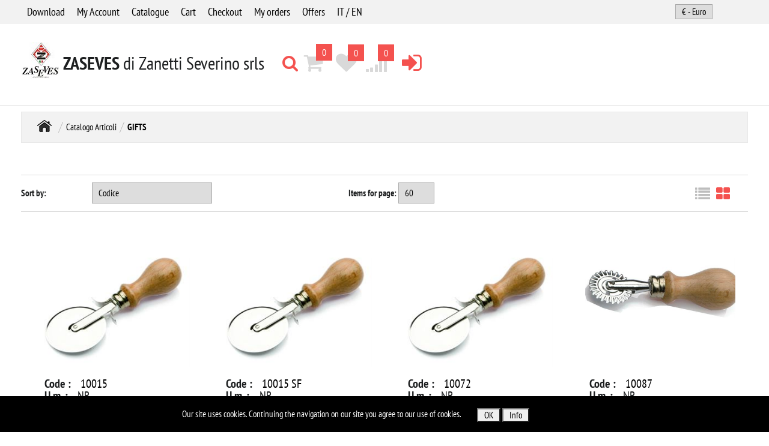

--- FILE ---
content_type: text/html; charset=utf-8
request_url: https://zaseves.shop/en/catalogo-articoli/gifts
body_size: 11842
content:
<!DOCTYPE html>
<html lang="en">
	<head>
		<meta charset="UTF-8">
		<meta http-equiv="X-UA-Compatible" content="IE=edge" />
		<link rel="canonical" href="https://zaseves.shop/en/catalogo-articoli/gifts" />
<meta name="keywords" content="GIFTS" />
<meta name="description" content="GIFTS" />
		<meta name="generator" content="Passweb - Il Cms di Passepartout - http://www.passepartout.net/software/passweb" />
		<meta name="viewport" content="width=device-width, initial-scale=1">
		
		<title>GIFTS - </title>
<link rel="shortcut icon" href="/Resources/zaseves/logo_zaseves_4.jpg" />

		<link type="text/css" rel="stylesheet" href="/Static/2023B.67/Web/common/css/css_all.css" />

			<link type="text/css" rel="stylesheet" href="/Themes/custom/style/1/custom.css?1707556175" />


		<link href="/Resources/Graphics/css/magnific-popup.css" type="text/css" rel="stylesheet" /><link href="/Themes/custom/style/1/layout-inline_2.css?1620196330" type="text/css" rel="stylesheet" /><link href="/Themes/custom/style/1/layout-inline_5.css?1620196330" type="text/css" rel="stylesheet" />
		<link href="/Static/2023B.67/Web/common/css/jquery.prettyPhoto3.1.5.css" type="text/css" rel="stylesheet" />
		
		<link href="/Fonts/pt-sans-narrow/pt-sans-narrow.css" type="text/css" rel="stylesheet" />
		



		<script type="text/javascript" src="/Static/2023B.67/Scripts/jquery-3.7.1.min.js"></script>
	</head>
	<body id="page_42" class="pwb-console">
		<div id="websiteContainer" >
			<div id="websiteFrame">
				<div id="topHeader" class="r">
					<div id="html_1" class="htmlComp component columned " >
					<link rel="stylesheet" href="https://maxcdn.bootstrapcdn.com/font-awesome/4.4.0/css/font-awesome.min.css">
					</div>
					<div id="container_2" class="containerComp component floated uikit uk-visible-large" >
					<div id="container_3" class="containerComp component columned uikit uk-container uk-container-center" >
					<ul id="menu_4" class="menuComp component floated   float" data-menu='1' data-has-imageopenbranch='false' data-imageopenbranch='' data-has-imageclosebranch='false' data-imageclosebranch='' data-fadetime='0' data-has-openbranchonclick='false' data-openbranchonclick='0' data-keepbranchesopen='false' data-closeopenedbranch='false' data-onrequest=0 data-class-ul='nav hidden-md-down'>
						
								<li id="menu_entry_4_301" data-entry-id="menu_entry_4_301" data-root-id="0" class=" ">
									<a href="/en/download" target="_self"      >Download</a>
								</li>
							
								<li id="menu_entry_4_1" data-entry-id="menu_entry_4_1" data-root-id="0" class=" ">
									<a href="/en/profilo-utente" target="_self"      >My Account</a>
								</li>
							
								<li id="menu_entry_4_8" data-entry-id="menu_entry_4_8" data-root-id="0" class=" ">
									<a href="/en/catalogo-articoli" target="_self"      >Catalogue</a>
								</li>
							
								<li id="menu_entry_4_3" data-entry-id="menu_entry_4_3" data-root-id="0" class=" ">
									<a href="/en/catalogo-articoli/carrello" target="_self"      >Cart</a>
								</li>
							
								<li id="menu_entry_4_4" data-entry-id="menu_entry_4_4" data-root-id="0" class=" ">
									<a href="/en/catalogo-articoli/carrello/ordine" target="_self"      >Checkout</a>
								</li>
							
								<li id="menu_entry_4_5" data-entry-id="menu_entry_4_5" data-root-id="0" class=" ">
									<a href="/en/catalogo-articoli/ordini" target="_self"      >My orders</a>
								</li>
							
								<li id="menu_entry_4_6" data-entry-id="menu_entry_4_6" data-root-id="0" class=" ">
									<a href="/en/offerte" target="_self"      >Offers</a>
								</li>
							
								<li id="menu_entry_4_1380" data-entry-id="menu_entry_4_1380" data-root-id="0" class=" ">
									<a href="/it/catalogo-articoli/articoli-da-regalo" target="_self"      >IT / EN</a>
								</li>
							
					</ul>
					<div id="ecCurrencychange_5" class="ecCurrencychangeComp component floated " >
					<form method="post" action="#" id="ecCurrencychange_5-form">
						<select id="currency-select" name="currency-select" data-action="changecurrency">
						
							<option value="44" title="Euro" selected="selected">€ - Euro</option>
							
						</select>
						<input id="ecCurrencychangeComp-5-form_sent" name="form_sent" type="hidden" value="catalog_currency_change" />			
					</form>
					
					</div>
					
					</div>
					
					</div>
					<nav id="container_6" class="containerComp component columned navTestata uikit" data-uk-sticky="{clsactive: 'scroll-to-fixed-fixed', media: 960, top:-200, animation: 'uk-animation-slide-top'}">
					<div id="container_7" class="containerComp component columned uikit uk-container uk-container-center" >
					<div id="container_8" class="containerComp component floated uk-flex uk-flex-left uk-visible-large" >
					<div id="imagelink_9" class="imagelinkComp component floated logoImg" >
					<a href="#"   >
						<img src="/Resources/Graphics/img/pixel.png" width="1" height="1" alt="pixel" title="pixel"  />
					</a>
					</div>
					<div id="paragraph_10" class="paragraphComp component floated logoTesto" >
					 <div class="paragraphComp-content"><h1><strong>ZASEVES</strong>&nbsp;di Zanetti Severino srls</h1>
					</div>
					</div>
					
					</div>
					<div id="container_11" class="containerComp component floated uk-flex uk-flex-left uk-hidden-large" >
					<div id="imagelink_12" class="imagelinkComp component floated logoImg" >
					<a href="/en"   >
						<img src="/Resources/Graphics/img/pixel.png"   alt="pixel" title="pixel"  />
					</a>
					</div>
					<div id="paragraph_13" class="paragraphComp component floated logoTesto" >
					 <div class="paragraphComp-content"><h1><strong>ZASEVES</strong>&nbsp;</h1>

					<h3>di Zanetti Severino</h3>
					</div>
					</div>
					
					</div>
					<div id="container_16" class="containerComp component floated uk-flex uk-visible-large " >
					<div id="searchandfilter_17" class="searchandfilterComp component positioned ricercaTestata  uk-hidden formcontrol" >
					<form method="post" action="/en/risultati-ricerca" id="searchandfilter_17-form" class="searchandfilterComp-form" data-action="search" data-has-cmssearch="false" data-identifier="17" data-has-gasearch="false" >
						<div id="searchandfilter_17-divform" class="searchandfilterComp-formfields">
							<div id="textfield_18" class="textfieldComp component columned " >
							<!-- q -->
							<div class="textfieldComp-label formfield_label">
							    <label for="q_18"> </label>
							</div>
							<div class="textfieldComp-field formfield_field">
							    <input type="text"  name="q" id="q_18" value="" class="inputfield formfieldcontrol  q"  placeholder="Cera nel sito"          />
							</div>
							
							</div>
					
							<div class="formfield_button">
								<input id="searchandfilter_17-confirm" type="submit" value="Search"/>
							</div>
						</div>
						<input type="hidden" name="form_sent" value="catalog_filter" />
					</form>
					</div>
					<div id="html_19" class="htmlComp component floated " >
					<a style="cursor:pointer; color:#f4524f;" data-uk-toggle="{target:'#searchandfilter_17'}"><i class="fa fa-search"></i></a>
					</div>
					<div id="ecMinicart_20" class="ecMinicartComp component floated carrellinoTestata" >
					<span class="cartTitle">Cart</span>      
						<p class="ecMinicartComp-totalItems">
							You have <span class="ecMinicartComp-cartTotal">0</span> <span class="testoarticoli">products</span>
						</p>
					 
					<p class="ecMinicartComp-gotoCart">
						<a href="/en/catalogo-articoli/carrello" class="ecMinicartComp-cartLink"><i class="fa fa-shopping-cart"></i><span class="cartTestata">Go to Cart</span></a>
					</p>
					</div>
					<div id="ecMiniwishlist_21" class="ecMiniwishlistComp component floated miniWishTestata" >
					<span class="cartTitle">Wishlist</span>      
						<p class="ecMiniwishlistComp-totalItems">
							You have <span class="ecMiniwishlistComp-cartTotal">0</span> <span class="testoarticoli">products</span>
						</p>
					 
					<p class="ecMiniwishlistComp-gotoCart">
						<a href="/en/catalogo-articoli/wishlist" class="ecMiniwishlistComp-cartLink"><i class="fa fa-heart"></i><span class="wishTestata">Go to Wishlist</span></a>
					</p>
					</div>
					<div id="ecMinicomparator_22" class="ecMinicomparatorComp component floated miniCompTestata" >
					<span class="cartTitle">Comparison</span>      
						<p class="ecMinicomparatorComp-totalItems">
							You have <span class="ecMinicomparatorComp-cartTotal">0</span> <span class="testoarticoli">products</span>
						</p>
					  <p class="ecMinicomparatorComp-gotoCart">
					    <a href="/en/comparazione-articoli" class="ecMinicomparatorComp-cartLink"><i class="fa fa-signal"></i><span class="compTestata">Compare</span></a>
					  </p>
					</div>
					<div id="html_23" class="htmlComp component floated link-login" >
					<a class="" href="/it/area-clienti"  title="Area Clienti - Accesso"> <i class="fa fa-sign-in" style="color:#f4524f !important"></i></a>
					</div>
					
					</div>
					<div id="html_24" class="htmlComp component floated uk-hidden-large" >
					<a href="#container_167"
					  
					  style="color:#f4524f !important"
					  
					  class="uk-navbar-toggle" 
					  
					  data-uk-offcanvas>

					</a>
					</div>
					
					</div>
					
					</nav>

				</div>
				<div id="columns" class="r">
					<div id="middleColumn" class="c">
						<div id="container_276" class="containerComp component columned " >
						<div id="container_277" class="containerComp component columned uikit uk-container uk-container-center" >
						<div id="container_278" class="containerComp component floated uikit uk-grid uk-grid-match" data-uk-grid-match>
						<div id="userbar_279" class="userbarComp component columned " >
						</div>
						<div id="container_280" class="containerComp component floated uikit uk-width-medium-1-1" >
						<div id="container_281" class="containerComp component floated uk-hidden-small" >
						<div id="navinfo_282" class="navinfoComp component floated " >
						<ul >
						
						    <li id="crumbs_entry_282_11" >
								<a href="/en"  >Home</a>
						    </li>
						
						    <li id="crumbs_entry_282_34" >
								<a href="/en/catalogo-articoli"  >Catalogo Articoli</a>
						    </li>
						
						    <li id="crumbs_entry_282_42" >
								<a href="/en/catalogo-articoli/gifts" class="active" >GIFTS</a>
						    </li>
						
						</ul>
						</div>
						
						</div>
						<div id="container_283" class="containerComp component floated uk-visible-small" >
						<div id="navinfo_284" class="navinfoComp component floated " >
						<ul >
						
						    <li id="crumbs_entry_284_11" >
								<a href="/en"  >Home</a>
						    </li>
						
						    <li id="crumbs_entry_284_34" >
								<a href="/en/catalogo-articoli"  >Catalogo Articoli</a>
						    </li>
						
						    <li id="crumbs_entry_284_42" >
								<a href="/en/catalogo-articoli/gifts" class="active" >GIFTS</a>
						    </li>
						
						</ul>
						</div>
						
						</div>
						
						</div>
						
						</div>
						
						</div>
						
						</div>
						<div id="container_861" class="containerComp component columned " >
						<div id="container_862" class="containerComp component columned uikit uk-container uk-container-center" >
						<div id="container_879" class="containerComp component columned " >
						<div id="html_880" class="htmlComp component positioned controlliCatalogo" >
						<div id="negozioLista" style="cursor:pointer">
						  <i class="fa fa-list"></i> 
						</div> 
						<div id="negozioPersonalizzato" style="cursor:pointer">
						  <i class="fa fa-th-large"></i> 
						</div> 
						</div>
						<div id="ecCatalog_881" class="ecCatalogComp component floated uikit pw-grid pw-grid-width pw-grid-width-xlarge-1-4 pw-grid-width-large-1-3 pw-grid-width-medium-1-2 no-page "  data-identifier="881" >
						<div class="ecCatalogComp-filter">
						</div>
						<div class="ecCatalogComp-pageelement">
						  <label for="fieldpageelement_881" class="ecCatalogComp-labelpageelement">Items for page:</label>
						  <select id="fieldpageelement_881" name="fieldpageelement_881" class="ecCatalogComp-fieldpageelement" data-action="elementforpageCatalog" data-sort="0" data-componentid="ecCatalog_881">
						    
						        <option value="4" >4</option>
						        
						        <option value="8" >8</option>
						        
						        <option value="12" >12</option>
						        
						        <option value="16" >16</option>
						        
						        <option value="20" >20</option>
						        
						        <option value="40" >40</option>
						        
						        <option value="60" selected="selected">60</option>
						        
						  </select>
						</div><div class="ecCatalogComp-sort">
						    <div class="ecCatalogComp-labelsort">
						        <label for="labelsort_881">Sort by:</label>
						    </div>
						    <div class="ecCatalogComp-fieldsort">
								<select id="fieldsort_881" name="fieldsort_881" data-action="sortCatalog" data-pageelements="0" data-componentid="ecCatalog_881" data-identifier="881" data-loadtype="0">			      
									    
									                <option value="12" selected="selected">Codice</option>
									              
									                <option value="154" >Descrizione</option>
									              
						        </select>
						    </div>
						</div><div class="ecCatalogComp-paging ecCatalogComp-pagingsort">
						</div><div class="ecCatalogComp-cells" >
						    
						        <div data-entryid="161" class="ecCatalogComp-cell cell_161 " >
						            <div id="container_882" class="containerComp component floated cella-articolo" >
						            <h3 id="ecFieldtitle_884" class="ecFieldtitleComp component columned titoloLista" >
						              <div class="valigner">
						                <a href="/en/taglia-pizza-manico-pomolo" title="TAGLIA PIZZA MANICO POMOLO" >TAGLIA PIZZA MANICO POMOLO</a>
						              </div>
						            
						            </h3>
						            <div id="container_15702" class="containerComp component floated " >
						            <div id="ecFieldimage_15703" class="ecFieldimageComp component columned  minimal" >
						            <div class="valigner">
						            	<a class="productimage" href="/en/taglia-pizza-manico-pomolo" title="TAGLIA PIZZA MANICO POMOLO">
						            		<img  src="/ProductsResources/161/10015_0_tn.jpeg" alt="TAGLIA PIZZA MANICO POMOLO" title="TAGLIA PIZZA MANICO POMOLO" />
						            	</a></div>
						            </div>
						            
						            </div>
						            <div id="ecFieldtext_15706" class="ecFieldtextComp component floated " >
						            <div class="valigner">
						                <div class="labelfield">
						                <label>Code :</label>
						                </div>
						                <div class="textfield">
						                   <a href="/en/taglia-pizza-manico-pomolo" title="TAGLIA PIZZA MANICO POMOLO" >10015</a>
						                </div>
						            </div>
						            
						            </div>
						            <div id="ecFielddescription_888" class="ecFielddescriptionComp component columned descrizioneLista" >
						            <div class="valigner">
						            	<div class="description"></div>
						            </div>
						            
						            </div>
						            <div id="ecFieldtext_16746" class="ecFieldtextComp component columned " >
						            <div class="valigner">
						                <div class="labelfield">
						                <label>U.m. :</label>
						                </div>
						                <div class="textfield">
						                    NR
						                </div>
						            </div>
						            
						            </div>
						            <h3 id="ecFieldtitle_889" class="ecFieldtitleComp component columned titoloPersonalizzato" >
						              <div class="valigner">
						                <a href="/en/taglia-pizza-manico-pomolo" title="TAGLIA PIZZA MANICO POMOLO" >TAGLIA PIZZA MANICO POMOLO</a>
						              </div>
						            
						            </h3>
						            
						            </div>
						            <div id="container_896" class="containerComp component floated extra mfp-hide centrato" >
						            <h3 id="ecFieldtitle_897" class="ecFieldtitleComp component columned " >
						              <div class="valigner">
						                <a href="/en/taglia-pizza-manico-pomolo" title="TAGLIA PIZZA MANICO POMOLO" >TAGLIA PIZZA MANICO POMOLO</a>
						              </div>
						            
						            </h3>
						            <div id="ecFieldimage_898" class="ecFieldimageComp component floated  minimal" >
						            <div class="valigner">
						            	<a class="productimage" href="/en/taglia-pizza-manico-pomolo" title="TAGLIA PIZZA MANICO POMOLO">
						            		<img  src="/ProductsResources/161/10015_0_tn.jpeg" alt="TAGLIA PIZZA MANICO POMOLO" title="TAGLIA PIZZA MANICO POMOLO" />
						            	</a></div>
						            </div>
						            <div id="container_899" class="containerComp component floated " >
						            <div id="ecFieldtext_900" class="ecFieldtextComp component floated " >
						            <div class="valigner">
						                <div class="labelfield">
						                <label>Codice</label>
						                </div>
						                <div class="textfield">
						                    10015
						                </div>
						            </div>
						            
						            </div>
						            <div id="ecFieldtext_901" class="ecFieldtextComp component floated " >
						            <div class="valigner">
						                <div class="labelfield">
						                <label>Codice Alt.</label>
						                </div>
						                <div class="textfield">
						                    8008108100150
						                </div>
						            </div>
						            
						            </div>
						            <div id="ecFieldtext_902" class="ecFieldtextComp component floated " >
						            <div class="valigner">
						                <div class="labelfield">
						                <label>U.m.</label>
						                </div>
						                <div class="textfield">
						                    NR
						                </div>
						            </div>
						            
						            </div>
						            <div id="ecFieldtext_903" class="ecFieldtextComp component floated " >
						            <div class="valigner">
						                <div class="labelfield">
						                <label>Aliquota IVA</label>
						                </div>
						                <div class="textfield">
						                     22  
						                </div>
						            </div>
						            
						            </div>
						            <div id="ecFieldprice_906" class="ecFieldpriceComp component floated prezzoQV minimal primarypricefield" " data-productid="161" data-collector="ecCatalog_881" data-indicecella="1" data-indicepromo="" data-identifier="881c1" >
						            <div class="valigner">
						            <div class="labelprice">
						                <label for="906">Prezzo</label>
						            </div><div class="price primaryprice ">€ 3,54</div></div>
						            </div>
						            
						            </div>
						            <div id="ecFieldaddtocart_909" class="ecFieldaddtocartComp component columned aggCarrello addtocartproduct_161  buttonsincrementals " data-animation="#ff0000" data-identifier="ecFieldaddtocart-909" data-identifierid="881c1" >
						            				
						                        <div class="valigner">
						                                <input type="button" value="-" data-action="qtyminus" data-identifier-quantity="881c1_quantity" data-decimal="0" data-step="0"  data-changevalue="true"  id="881c1_minusquantity" class="qtyminus"/>
						                                <input type="text" size="10" maxlength="10" data-regexnumber="0" data-step="0"  data-changevalue="true" id="881c1_quantity" name="881c1_quantity" value="48" class="881c1_quantity quantity"  />
						                                <input type="button" value="+" data-action="qtyplus" data-identifier-quantity="881c1_quantity" data-decimal="0" data-step="0"  data-changevalue="true"  id="881c1_plusquantity" class="qtyplus"/>
						                                <a id="881c1_cart" href="javascript:void(0);" data-action="addtocart" data-productid="161" data-carid="" data-identifiercontrol="881c1" data-has-size="false" data-is-sizeminimal="false" data-has-structure="false" data-parentid="null" data-has-box="false" data-boxid="" data-has-options="false" data-redirect="null" data-animationcolor="#ff0000" data-message="true" data-timeoutmessage="null" data-gestioneriga="null" data-autocomplete="false" data-promotion="null" class="addtocart" title="Aggiungi in Carrello">Add to Cart</a>
						                        </div>
						            
						            </div>
						            
						            </div>
						    
						        </div>
						        
						        <div data-entryid="2878" class="ecCatalogComp-cell cell_2878 " >
						            <div id="container_882" class="containerComp component floated cella-articolo" >
						            <h3 id="ecFieldtitle_884" class="ecFieldtitleComp component columned titoloLista" >
						              <div class="valigner">
						                <a href="/en/taglia-pizza-manico-pomolo1" title="TAGLIA PIZZA MANICO POMOLO" >TAGLIA PIZZA MANICO POMOLO</a>
						              </div>
						            
						            </h3>
						            <div id="container_15702" class="containerComp component floated " >
						            <div id="ecFieldimage_15703" class="ecFieldimageComp component columned  minimal" >
						            <div class="valigner">
						            	<a class="productimage" href="/en/taglia-pizza-manico-pomolo1" title="TAGLIA PIZZA MANICO POMOLO">
						            		<img  src="/ProductsResources/2878/10015-SF_0_tn.jpeg" alt="TAGLIA PIZZA MANICO POMOLO" title="TAGLIA PIZZA MANICO POMOLO" />
						            	</a></div>
						            </div>
						            
						            </div>
						            <div id="ecFieldtext_15706" class="ecFieldtextComp component floated " >
						            <div class="valigner">
						                <div class="labelfield">
						                <label>Code :</label>
						                </div>
						                <div class="textfield">
						                   <a href="/en/taglia-pizza-manico-pomolo1" title="TAGLIA PIZZA MANICO POMOLO" >10015 SF</a>
						                </div>
						            </div>
						            
						            </div>
						            <div id="ecFielddescription_888" class="ecFielddescriptionComp component columned descrizioneLista" >
						            <div class="valigner">
						            	<div class="description"></div>
						            </div>
						            
						            </div>
						            <div id="ecFieldtext_16746" class="ecFieldtextComp component columned " >
						            <div class="valigner">
						                <div class="labelfield">
						                <label>U.m. :</label>
						                </div>
						                <div class="textfield">
						                    NR
						                </div>
						            </div>
						            
						            </div>
						            <h3 id="ecFieldtitle_889" class="ecFieldtitleComp component columned titoloPersonalizzato" >
						              <div class="valigner">
						                <a href="/en/taglia-pizza-manico-pomolo1" title="TAGLIA PIZZA MANICO POMOLO" >TAGLIA PIZZA MANICO POMOLO</a>
						              </div>
						            
						            </h3>
						            
						            </div>
						            <div id="container_896" class="containerComp component floated extra mfp-hide centrato" >
						            <h3 id="ecFieldtitle_897" class="ecFieldtitleComp component columned " >
						              <div class="valigner">
						                <a href="/en/taglia-pizza-manico-pomolo1" title="TAGLIA PIZZA MANICO POMOLO" >TAGLIA PIZZA MANICO POMOLO</a>
						              </div>
						            
						            </h3>
						            <div id="ecFieldimage_898" class="ecFieldimageComp component floated  minimal" >
						            <div class="valigner">
						            	<a class="productimage" href="/en/taglia-pizza-manico-pomolo1" title="TAGLIA PIZZA MANICO POMOLO">
						            		<img  src="/ProductsResources/2878/10015-SF_0_tn.jpeg" alt="TAGLIA PIZZA MANICO POMOLO" title="TAGLIA PIZZA MANICO POMOLO" />
						            	</a></div>
						            </div>
						            <div id="container_899" class="containerComp component floated " >
						            <div id="ecFieldtext_900" class="ecFieldtextComp component floated " >
						            <div class="valigner">
						                <div class="labelfield">
						                <label>Codice</label>
						                </div>
						                <div class="textfield">
						                    10015 SF
						                </div>
						            </div>
						            
						            </div>
						            <div id="ecFieldtext_901" class="ecFieldtextComp component floated " >
						            <div class="valigner">
						                <div class="labelfield">
						                <label>Codice Alt.</label>
						                </div>
						                <div class="textfield">
						                    8008108100150
						                </div>
						            </div>
						            
						            </div>
						            <div id="ecFieldtext_902" class="ecFieldtextComp component floated " >
						            <div class="valigner">
						                <div class="labelfield">
						                <label>U.m.</label>
						                </div>
						                <div class="textfield">
						                    NR
						                </div>
						            </div>
						            
						            </div>
						            <div id="ecFieldtext_903" class="ecFieldtextComp component floated " >
						            <div class="valigner">
						                <div class="labelfield">
						                <label>Aliquota IVA</label>
						                </div>
						                <div class="textfield">
						                     22  
						                </div>
						            </div>
						            
						            </div>
						            <div id="ecFieldprice_906" class="ecFieldpriceComp component floated prezzoQV minimal primarypricefield" " data-productid="2878" data-collector="ecCatalog_881" data-indicecella="2" data-indicepromo="" data-identifier="881c2" >
						            <div class="valigner">
						            <div class="labelprice">
						                <label for="906">Prezzo</label>
						            </div><div class="price primaryprice ">€ 3,54</div></div>
						            </div>
						            
						            </div>
						            <div id="ecFieldaddtocart_909" class="ecFieldaddtocartComp component columned aggCarrello addtocartproduct_2878  buttonsincrementals " data-animation="#ff0000" data-identifier="ecFieldaddtocart-909" data-identifierid="881c2" >
						            				
						                        <div class="valigner">
						                                <input type="button" value="-" data-action="qtyminus" data-identifier-quantity="881c2_quantity" data-decimal="0" data-step="0"  data-changevalue="true"  id="881c2_minusquantity" class="qtyminus"/>
						                                <input type="text" size="10" maxlength="10" data-regexnumber="0" data-step="0"  data-changevalue="true" id="881c2_quantity" name="881c2_quantity" value="48" class="881c2_quantity quantity"  />
						                                <input type="button" value="+" data-action="qtyplus" data-identifier-quantity="881c2_quantity" data-decimal="0" data-step="0"  data-changevalue="true"  id="881c2_plusquantity" class="qtyplus"/>
						                                <a id="881c2_cart" href="javascript:void(0);" data-action="addtocart" data-productid="2878" data-carid="" data-identifiercontrol="881c2" data-has-size="false" data-is-sizeminimal="false" data-has-structure="false" data-parentid="null" data-has-box="false" data-boxid="" data-has-options="false" data-redirect="null" data-animationcolor="#ff0000" data-message="true" data-timeoutmessage="null" data-gestioneriga="null" data-autocomplete="false" data-promotion="null" class="addtocart" title="Aggiungi in Carrello">Add to Cart</a>
						                        </div>
						            
						            </div>
						            
						            </div>
						    
						        </div>
						        
						        <div data-entryid="162" class="ecCatalogComp-cell cell_162 " >
						            <div id="container_882" class="containerComp component floated cella-articolo" >
						            <h3 id="ecFieldtitle_884" class="ecFieldtitleComp component columned titoloLista" >
						              <div class="valigner">
						                <a href="/en/leva-capsule-manico-pomolo" title="LEVA CAPSULE MANICO POMOLO" >LEVA CAPSULE MANICO POMOLO</a>
						              </div>
						            
						            </h3>
						            <div id="container_15702" class="containerComp component floated " >
						            <div id="ecFieldimage_15703" class="ecFieldimageComp component columned  minimal" >
						            <div class="valigner">
						            	<a class="productimage" href="/en/leva-capsule-manico-pomolo" title="LEVA CAPSULE MANICO POMOLO">
						            		<img  src="/ProductsResources/162/10072_0_tn.jpeg" alt="LEVA CAPSULE MANICO POMOLO" title="LEVA CAPSULE MANICO POMOLO" />
						            	</a></div>
						            </div>
						            
						            </div>
						            <div id="ecFieldtext_15706" class="ecFieldtextComp component floated " >
						            <div class="valigner">
						                <div class="labelfield">
						                <label>Code :</label>
						                </div>
						                <div class="textfield">
						                   <a href="/en/leva-capsule-manico-pomolo" title="LEVA CAPSULE MANICO POMOLO" >10072</a>
						                </div>
						            </div>
						            
						            </div>
						            <div id="ecFielddescription_888" class="ecFielddescriptionComp component columned descrizioneLista" >
						            <div class="valigner">
						            	<div class="description"></div>
						            </div>
						            
						            </div>
						            <div id="ecFieldtext_16746" class="ecFieldtextComp component columned " >
						            <div class="valigner">
						                <div class="labelfield">
						                <label>U.m. :</label>
						                </div>
						                <div class="textfield">
						                    NR
						                </div>
						            </div>
						            
						            </div>
						            <h3 id="ecFieldtitle_889" class="ecFieldtitleComp component columned titoloPersonalizzato" >
						              <div class="valigner">
						                <a href="/en/leva-capsule-manico-pomolo" title="LEVA CAPSULE MANICO POMOLO" >LEVA CAPSULE MANICO POMOLO</a>
						              </div>
						            
						            </h3>
						            
						            </div>
						            <div id="container_896" class="containerComp component floated extra mfp-hide centrato" >
						            <h3 id="ecFieldtitle_897" class="ecFieldtitleComp component columned " >
						              <div class="valigner">
						                <a href="/en/leva-capsule-manico-pomolo" title="LEVA CAPSULE MANICO POMOLO" >LEVA CAPSULE MANICO POMOLO</a>
						              </div>
						            
						            </h3>
						            <div id="ecFieldimage_898" class="ecFieldimageComp component floated  minimal" >
						            <div class="valigner">
						            	<a class="productimage" href="/en/leva-capsule-manico-pomolo" title="LEVA CAPSULE MANICO POMOLO">
						            		<img  src="/ProductsResources/162/10072_0_tn.jpeg" alt="LEVA CAPSULE MANICO POMOLO" title="LEVA CAPSULE MANICO POMOLO" />
						            	</a></div>
						            </div>
						            <div id="container_899" class="containerComp component floated " >
						            <div id="ecFieldtext_900" class="ecFieldtextComp component floated " >
						            <div class="valigner">
						                <div class="labelfield">
						                <label>Codice</label>
						                </div>
						                <div class="textfield">
						                    10072
						                </div>
						            </div>
						            
						            </div>
						            <div id="ecFieldtext_901" class="ecFieldtextComp component floated " >
						            <div class="valigner">
						                <div class="labelfield">
						                <label>Codice Alt.</label>
						                </div>
						                <div class="textfield">
						                    8008108100723
						                </div>
						            </div>
						            
						            </div>
						            <div id="ecFieldtext_902" class="ecFieldtextComp component floated " >
						            <div class="valigner">
						                <div class="labelfield">
						                <label>U.m.</label>
						                </div>
						                <div class="textfield">
						                    NR
						                </div>
						            </div>
						            
						            </div>
						            <div id="ecFieldtext_903" class="ecFieldtextComp component floated " >
						            <div class="valigner">
						                <div class="labelfield">
						                <label>Aliquota IVA</label>
						                </div>
						                <div class="textfield">
						                     22  
						                </div>
						            </div>
						            
						            </div>
						            <div id="ecFieldprice_906" class="ecFieldpriceComp component floated prezzoQV minimal primarypricefield" " data-productid="162" data-collector="ecCatalog_881" data-indicecella="3" data-indicepromo="" data-identifier="881c3" >
						            <div class="valigner">
						            <div class="labelprice">
						                <label for="906">Prezzo</label>
						            </div><div class="price primaryprice ">€ 3,54</div></div>
						            </div>
						            
						            </div>
						            <div id="ecFieldaddtocart_909" class="ecFieldaddtocartComp component columned aggCarrello addtocartproduct_162  buttonsincrementals " data-animation="#ff0000" data-identifier="ecFieldaddtocart-909" data-identifierid="881c3" >
						            				
						                        <div class="valigner">
						                                <input type="button" value="-" data-action="qtyminus" data-identifier-quantity="881c3_quantity" data-decimal="0" data-step="0"  data-changevalue="true"  id="881c3_minusquantity" class="qtyminus"/>
						                                <input type="text" size="10" maxlength="10" data-regexnumber="0" data-step="0"  data-changevalue="true" id="881c3_quantity" name="881c3_quantity" value="48" class="881c3_quantity quantity"  />
						                                <input type="button" value="+" data-action="qtyplus" data-identifier-quantity="881c3_quantity" data-decimal="0" data-step="0"  data-changevalue="true"  id="881c3_plusquantity" class="qtyplus"/>
						                                <a id="881c3_cart" href="javascript:void(0);" data-action="addtocart" data-productid="162" data-carid="" data-identifiercontrol="881c3" data-has-size="false" data-is-sizeminimal="false" data-has-structure="false" data-parentid="null" data-has-box="false" data-boxid="" data-has-options="false" data-redirect="null" data-animationcolor="#ff0000" data-message="true" data-timeoutmessage="null" data-gestioneriga="null" data-autocomplete="false" data-promotion="null" class="addtocart" title="Aggiungi in Carrello">Add to Cart</a>
						                        </div>
						            
						            </div>
						            
						            </div>
						    
						        </div>
						        
						        <div data-entryid="163" class="ecCatalogComp-cell cell_163 " >
						            <div id="container_882" class="containerComp component floated cella-articolo" >
						            <h3 id="ecFieldtitle_884" class="ecFieldtitleComp component columned titoloLista" >
						              <div class="valigner">
						                <a href="/en/rotella-pasta-manico-pomolo" title="ROTELLA PASTA MANICO POMOLO" >ROTELLA PASTA MANICO POMOLO</a>
						              </div>
						            
						            </h3>
						            <div id="container_15702" class="containerComp component floated " >
						            <div id="ecFieldimage_15703" class="ecFieldimageComp component columned  minimal" >
						            <div class="valigner">
						            	<a class="productimage" href="/en/rotella-pasta-manico-pomolo" title="ROTELLA PASTA MANICO POMOLO">
						            		<img  src="/ProductsResources/163/10087_0_tn.jpeg" alt="ROTELLA PASTA MANICO POMOLO" title="ROTELLA PASTA MANICO POMOLO" />
						            	</a></div>
						            </div>
						            
						            </div>
						            <div id="ecFieldtext_15706" class="ecFieldtextComp component floated " >
						            <div class="valigner">
						                <div class="labelfield">
						                <label>Code :</label>
						                </div>
						                <div class="textfield">
						                   <a href="/en/rotella-pasta-manico-pomolo" title="ROTELLA PASTA MANICO POMOLO" >10087</a>
						                </div>
						            </div>
						            
						            </div>
						            <div id="ecFielddescription_888" class="ecFielddescriptionComp component columned descrizioneLista" >
						            <div class="valigner">
						            	<div class="description"></div>
						            </div>
						            
						            </div>
						            <div id="ecFieldtext_16746" class="ecFieldtextComp component columned " >
						            <div class="valigner">
						                <div class="labelfield">
						                <label>U.m. :</label>
						                </div>
						                <div class="textfield">
						                    NR
						                </div>
						            </div>
						            
						            </div>
						            <h3 id="ecFieldtitle_889" class="ecFieldtitleComp component columned titoloPersonalizzato" >
						              <div class="valigner">
						                <a href="/en/rotella-pasta-manico-pomolo" title="ROTELLA PASTA MANICO POMOLO" >ROTELLA PASTA MANICO POMOLO</a>
						              </div>
						            
						            </h3>
						            
						            </div>
						            <div id="container_896" class="containerComp component floated extra mfp-hide centrato" >
						            <h3 id="ecFieldtitle_897" class="ecFieldtitleComp component columned " >
						              <div class="valigner">
						                <a href="/en/rotella-pasta-manico-pomolo" title="ROTELLA PASTA MANICO POMOLO" >ROTELLA PASTA MANICO POMOLO</a>
						              </div>
						            
						            </h3>
						            <div id="ecFieldimage_898" class="ecFieldimageComp component floated  minimal" >
						            <div class="valigner">
						            	<a class="productimage" href="/en/rotella-pasta-manico-pomolo" title="ROTELLA PASTA MANICO POMOLO">
						            		<img  src="/ProductsResources/163/10087_0_tn.jpeg" alt="ROTELLA PASTA MANICO POMOLO" title="ROTELLA PASTA MANICO POMOLO" />
						            	</a></div>
						            </div>
						            <div id="container_899" class="containerComp component floated " >
						            <div id="ecFieldtext_900" class="ecFieldtextComp component floated " >
						            <div class="valigner">
						                <div class="labelfield">
						                <label>Codice</label>
						                </div>
						                <div class="textfield">
						                    10087
						                </div>
						            </div>
						            
						            </div>
						            <div id="ecFieldtext_901" class="ecFieldtextComp component floated " >
						            <div class="valigner">
						                <div class="labelfield">
						                <label>Codice Alt.</label>
						                </div>
						                <div class="textfield">
						                    8008108100877
						                </div>
						            </div>
						            
						            </div>
						            <div id="ecFieldtext_902" class="ecFieldtextComp component floated " >
						            <div class="valigner">
						                <div class="labelfield">
						                <label>U.m.</label>
						                </div>
						                <div class="textfield">
						                    NR
						                </div>
						            </div>
						            
						            </div>
						            <div id="ecFieldtext_903" class="ecFieldtextComp component floated " >
						            <div class="valigner">
						                <div class="labelfield">
						                <label>Aliquota IVA</label>
						                </div>
						                <div class="textfield">
						                     22  
						                </div>
						            </div>
						            
						            </div>
						            <div id="ecFieldprice_906" class="ecFieldpriceComp component floated prezzoQV minimal primarypricefield" " data-productid="163" data-collector="ecCatalog_881" data-indicecella="4" data-indicepromo="" data-identifier="881c4" >
						            <div class="valigner">
						            <div class="labelprice">
						                <label for="906">Prezzo</label>
						            </div><div class="price primaryprice ">€ 3,54</div></div>
						            </div>
						            
						            </div>
						            <div id="ecFieldaddtocart_909" class="ecFieldaddtocartComp component columned aggCarrello addtocartproduct_163  buttonsincrementals " data-animation="#ff0000" data-identifier="ecFieldaddtocart-909" data-identifierid="881c4" >
						            				
						                        <div class="valigner">
						                                <input type="button" value="-" data-action="qtyminus" data-identifier-quantity="881c4_quantity" data-decimal="0" data-step="0"  data-changevalue="true"  id="881c4_minusquantity" class="qtyminus"/>
						                                <input type="text" size="10" maxlength="10" data-regexnumber="0" data-step="0"  data-changevalue="true" id="881c4_quantity" name="881c4_quantity" value="48" class="881c4_quantity quantity"  />
						                                <input type="button" value="+" data-action="qtyplus" data-identifier-quantity="881c4_quantity" data-decimal="0" data-step="0"  data-changevalue="true"  id="881c4_plusquantity" class="qtyplus"/>
						                                <a id="881c4_cart" href="javascript:void(0);" data-action="addtocart" data-productid="163" data-carid="" data-identifiercontrol="881c4" data-has-size="false" data-is-sizeminimal="false" data-has-structure="false" data-parentid="null" data-has-box="false" data-boxid="" data-has-options="false" data-redirect="null" data-animationcolor="#ff0000" data-message="true" data-timeoutmessage="null" data-gestioneriga="null" data-autocomplete="false" data-promotion="null" class="addtocart" title="Aggiungi in Carrello">Add to Cart</a>
						                        </div>
						            
						            </div>
						            
						            </div>
						    
						        </div>
						        
						        <div data-entryid="165" class="ecCatalogComp-cell cell_165 " >
						            <div id="container_882" class="containerComp component floated cella-articolo" >
						            <h3 id="ecFieldtitle_884" class="ecFieldtitleComp component columned titoloLista" >
						              <div class="valigner">
						                <a href="/en/pala-gelato-manico-tondo" title="PALA GELATO MANICO TONDO" >PALA GELATO MANICO TONDO</a>
						              </div>
						            
						            </h3>
						            <div id="container_15702" class="containerComp component floated " >
						            <div id="ecFieldimage_15703" class="ecFieldimageComp component columned  minimal" >
						            <div class="valigner">
						            	<a class="productimage" href="/en/pala-gelato-manico-tondo" title="PALA GELATO MANICO TONDO">
						            		<img  src="/ProductsResources/165/10101_0_tn.jpeg" alt="PALA GELATO MANICO TONDO" title="PALA GELATO MANICO TONDO" />
						            	</a></div>
						            </div>
						            
						            </div>
						            <div id="ecFieldtext_15706" class="ecFieldtextComp component floated " >
						            <div class="valigner">
						                <div class="labelfield">
						                <label>Code :</label>
						                </div>
						                <div class="textfield">
						                   <a href="/en/pala-gelato-manico-tondo" title="PALA GELATO MANICO TONDO" >10101</a>
						                </div>
						            </div>
						            
						            </div>
						            <div id="ecFielddescription_888" class="ecFielddescriptionComp component columned descrizioneLista" >
						            <div class="valigner">
						            	<div class="description"></div>
						            </div>
						            
						            </div>
						            <div id="ecFieldtext_16746" class="ecFieldtextComp component columned " >
						            <div class="valigner">
						                <div class="labelfield">
						                <label>U.m. :</label>
						                </div>
						                <div class="textfield">
						                    NR
						                </div>
						            </div>
						            
						            </div>
						            <h3 id="ecFieldtitle_889" class="ecFieldtitleComp component columned titoloPersonalizzato" >
						              <div class="valigner">
						                <a href="/en/pala-gelato-manico-tondo" title="PALA GELATO MANICO TONDO" >PALA GELATO MANICO TONDO</a>
						              </div>
						            
						            </h3>
						            
						            </div>
						            <div id="container_896" class="containerComp component floated extra mfp-hide centrato" >
						            <h3 id="ecFieldtitle_897" class="ecFieldtitleComp component columned " >
						              <div class="valigner">
						                <a href="/en/pala-gelato-manico-tondo" title="PALA GELATO MANICO TONDO" >PALA GELATO MANICO TONDO</a>
						              </div>
						            
						            </h3>
						            <div id="ecFieldimage_898" class="ecFieldimageComp component floated  minimal" >
						            <div class="valigner">
						            	<a class="productimage" href="/en/pala-gelato-manico-tondo" title="PALA GELATO MANICO TONDO">
						            		<img  src="/ProductsResources/165/10101_0_tn.jpeg" alt="PALA GELATO MANICO TONDO" title="PALA GELATO MANICO TONDO" />
						            	</a></div>
						            </div>
						            <div id="container_899" class="containerComp component floated " >
						            <div id="ecFieldtext_900" class="ecFieldtextComp component floated " >
						            <div class="valigner">
						                <div class="labelfield">
						                <label>Codice</label>
						                </div>
						                <div class="textfield">
						                    10101
						                </div>
						            </div>
						            
						            </div>
						            <div id="ecFieldtext_901" class="ecFieldtextComp component floated " >
						            <div class="valigner">
						                <div class="labelfield">
						                <label>Codice Alt.</label>
						                </div>
						                <div class="textfield">
						                    8008108101010
						                </div>
						            </div>
						            
						            </div>
						            <div id="ecFieldtext_902" class="ecFieldtextComp component floated " >
						            <div class="valigner">
						                <div class="labelfield">
						                <label>U.m.</label>
						                </div>
						                <div class="textfield">
						                    NR
						                </div>
						            </div>
						            
						            </div>
						            <div id="ecFieldtext_903" class="ecFieldtextComp component floated " >
						            <div class="valigner">
						                <div class="labelfield">
						                <label>Aliquota IVA</label>
						                </div>
						                <div class="textfield">
						                     22  
						                </div>
						            </div>
						            
						            </div>
						            <div id="ecFieldprice_906" class="ecFieldpriceComp component floated prezzoQV minimal primarypricefield" " data-productid="165" data-collector="ecCatalog_881" data-indicecella="5" data-indicepromo="" data-identifier="881c5" >
						            <div class="valigner">
						            <div class="labelprice">
						                <label for="906">Prezzo</label>
						            </div><div class="price primaryprice ">€ 3,54</div></div>
						            </div>
						            
						            </div>
						            <div id="ecFieldaddtocart_909" class="ecFieldaddtocartComp component columned aggCarrello addtocartproduct_165  buttonsincrementals " data-animation="#ff0000" data-identifier="ecFieldaddtocart-909" data-identifierid="881c5" >
						            				
						                        <div class="valigner">
						                                <input type="button" value="-" data-action="qtyminus" data-identifier-quantity="881c5_quantity" data-decimal="0" data-step="0"  data-changevalue="true"  id="881c5_minusquantity" class="qtyminus"/>
						                                <input type="text" size="10" maxlength="10" data-regexnumber="0" data-step="0"  data-changevalue="true" id="881c5_quantity" name="881c5_quantity" value="48" class="881c5_quantity quantity"  />
						                                <input type="button" value="+" data-action="qtyplus" data-identifier-quantity="881c5_quantity" data-decimal="0" data-step="0"  data-changevalue="true"  id="881c5_plusquantity" class="qtyplus"/>
						                                <a id="881c5_cart" href="javascript:void(0);" data-action="addtocart" data-productid="165" data-carid="" data-identifiercontrol="881c5" data-has-size="false" data-is-sizeminimal="false" data-has-structure="false" data-parentid="null" data-has-box="false" data-boxid="" data-has-options="false" data-redirect="null" data-animationcolor="#ff0000" data-message="true" data-timeoutmessage="null" data-gestioneriga="null" data-autocomplete="false" data-promotion="null" class="addtocart" title="Aggiungi in Carrello">Add to Cart</a>
						                        </div>
						            
						            </div>
						            
						            </div>
						    
						        </div>
						        
						        <div data-entryid="2879" class="ecCatalogComp-cell cell_2879 " >
						            <div id="container_882" class="containerComp component floated cella-articolo" >
						            <h3 id="ecFieldtitle_884" class="ecFieldtitleComp component columned titoloLista" >
						              <div class="valigner">
						                <a href="/en/pala-gelato-manico-tondo1" title="PALA GELATO MANICO TONDO" >PALA GELATO MANICO TONDO</a>
						              </div>
						            
						            </h3>
						            <div id="container_15702" class="containerComp component floated " >
						            <div id="ecFieldimage_15703" class="ecFieldimageComp component columned  minimal" >
						            <div class="valigner">
						            	<a class="productimage" href="/en/pala-gelato-manico-tondo1" title="PALA GELATO MANICO TONDO">
						            		<img  src="/ProductsResources/2879/10101-SF_0_tn.jpeg" alt="PALA GELATO MANICO TONDO" title="PALA GELATO MANICO TONDO" />
						            	</a></div>
						            </div>
						            
						            </div>
						            <div id="ecFieldtext_15706" class="ecFieldtextComp component floated " >
						            <div class="valigner">
						                <div class="labelfield">
						                <label>Code :</label>
						                </div>
						                <div class="textfield">
						                   <a href="/en/pala-gelato-manico-tondo1" title="PALA GELATO MANICO TONDO" >10101 SF</a>
						                </div>
						            </div>
						            
						            </div>
						            <div id="ecFielddescription_888" class="ecFielddescriptionComp component columned descrizioneLista" >
						            <div class="valigner">
						            	<div class="description"></div>
						            </div>
						            
						            </div>
						            <div id="ecFieldtext_16746" class="ecFieldtextComp component columned " >
						            <div class="valigner">
						                <div class="labelfield">
						                <label>U.m. :</label>
						                </div>
						                <div class="textfield">
						                    NR
						                </div>
						            </div>
						            
						            </div>
						            <h3 id="ecFieldtitle_889" class="ecFieldtitleComp component columned titoloPersonalizzato" >
						              <div class="valigner">
						                <a href="/en/pala-gelato-manico-tondo1" title="PALA GELATO MANICO TONDO" >PALA GELATO MANICO TONDO</a>
						              </div>
						            
						            </h3>
						            
						            </div>
						            <div id="container_896" class="containerComp component floated extra mfp-hide centrato" >
						            <h3 id="ecFieldtitle_897" class="ecFieldtitleComp component columned " >
						              <div class="valigner">
						                <a href="/en/pala-gelato-manico-tondo1" title="PALA GELATO MANICO TONDO" >PALA GELATO MANICO TONDO</a>
						              </div>
						            
						            </h3>
						            <div id="ecFieldimage_898" class="ecFieldimageComp component floated  minimal" >
						            <div class="valigner">
						            	<a class="productimage" href="/en/pala-gelato-manico-tondo1" title="PALA GELATO MANICO TONDO">
						            		<img  src="/ProductsResources/2879/10101-SF_0_tn.jpeg" alt="PALA GELATO MANICO TONDO" title="PALA GELATO MANICO TONDO" />
						            	</a></div>
						            </div>
						            <div id="container_899" class="containerComp component floated " >
						            <div id="ecFieldtext_900" class="ecFieldtextComp component floated " >
						            <div class="valigner">
						                <div class="labelfield">
						                <label>Codice</label>
						                </div>
						                <div class="textfield">
						                    10101 SF
						                </div>
						            </div>
						            
						            </div>
						            <div id="ecFieldtext_901" class="ecFieldtextComp component floated " >
						            <div class="valigner">
						                <div class="labelfield">
						                <label>Codice Alt.</label>
						                </div>
						                <div class="textfield">
						                    8008108101010
						                </div>
						            </div>
						            
						            </div>
						            <div id="ecFieldtext_902" class="ecFieldtextComp component floated " >
						            <div class="valigner">
						                <div class="labelfield">
						                <label>U.m.</label>
						                </div>
						                <div class="textfield">
						                    NR
						                </div>
						            </div>
						            
						            </div>
						            <div id="ecFieldtext_903" class="ecFieldtextComp component floated " >
						            <div class="valigner">
						                <div class="labelfield">
						                <label>Aliquota IVA</label>
						                </div>
						                <div class="textfield">
						                     22  
						                </div>
						            </div>
						            
						            </div>
						            <div id="ecFieldprice_906" class="ecFieldpriceComp component floated prezzoQV minimal primarypricefield" " data-productid="2879" data-collector="ecCatalog_881" data-indicecella="6" data-indicepromo="" data-identifier="881c6" >
						            <div class="valigner">
						            <div class="labelprice">
						                <label for="906">Prezzo</label>
						            </div><div class="price primaryprice ">€ 3,54</div></div>
						            </div>
						            
						            </div>
						            <div id="ecFieldaddtocart_909" class="ecFieldaddtocartComp component columned aggCarrello addtocartproduct_2879  buttonsincrementals " data-animation="#ff0000" data-identifier="ecFieldaddtocart-909" data-identifierid="881c6" >
						            				
						                        <div class="valigner">
						                                <input type="button" value="-" data-action="qtyminus" data-identifier-quantity="881c6_quantity" data-decimal="0" data-step="0"  data-changevalue="true"  id="881c6_minusquantity" class="qtyminus"/>
						                                <input type="text" size="10" maxlength="10" data-regexnumber="0" data-step="0"  data-changevalue="true" id="881c6_quantity" name="881c6_quantity" value="48" class="881c6_quantity quantity"  />
						                                <input type="button" value="+" data-action="qtyplus" data-identifier-quantity="881c6_quantity" data-decimal="0" data-step="0"  data-changevalue="true"  id="881c6_plusquantity" class="qtyplus"/>
						                                <a id="881c6_cart" href="javascript:void(0);" data-action="addtocart" data-productid="2879" data-carid="" data-identifiercontrol="881c6" data-has-size="false" data-is-sizeminimal="false" data-has-structure="false" data-parentid="null" data-has-box="false" data-boxid="" data-has-options="false" data-redirect="null" data-animationcolor="#ff0000" data-message="true" data-timeoutmessage="null" data-gestioneriga="null" data-autocomplete="false" data-promotion="null" class="addtocart" title="Aggiungi in Carrello">Add to Cart</a>
						                        </div>
						            
						            </div>
						            
						            </div>
						    
						        </div>
						        
						        <div data-entryid="176" class="ecCatalogComp-cell cell_176 " >
						            <div id="container_882" class="containerComp component floated cella-articolo" >
						            <h3 id="ecFieldtitle_884" class="ecFieldtitleComp component columned titoloLista" >
						              <div class="valigner">
						                <a href="/en/grattugia-mco-pomolo" title="GRATTUGIA M.CO POMOLO" >GRATTUGIA M.CO POMOLO</a>
						              </div>
						            
						            </h3>
						            <div id="container_15702" class="containerComp component floated " >
						            <div id="ecFieldimage_15703" class="ecFieldimageComp component columned  minimal" >
						            <div class="valigner">
						            	<a class="productimage" href="/en/grattugia-mco-pomolo" title="GRATTUGIA M.CO POMOLO">
						            		<img  src="/ProductsResources/176/10211_0_tn.jpeg" alt="GRATTUGIA M.CO POMOLO" title="GRATTUGIA M.CO POMOLO" />
						            	</a></div>
						            </div>
						            
						            </div>
						            <div id="ecFieldtext_15706" class="ecFieldtextComp component floated " >
						            <div class="valigner">
						                <div class="labelfield">
						                <label>Code :</label>
						                </div>
						                <div class="textfield">
						                   <a href="/en/grattugia-mco-pomolo" title="GRATTUGIA M.CO POMOLO" >10211</a>
						                </div>
						            </div>
						            
						            </div>
						            <div id="ecFielddescription_888" class="ecFielddescriptionComp component columned descrizioneLista" >
						            <div class="valigner">
						            	<div class="description"></div>
						            </div>
						            
						            </div>
						            <div id="ecFieldtext_16746" class="ecFieldtextComp component columned " >
						            <div class="valigner">
						                <div class="labelfield">
						                <label>U.m. :</label>
						                </div>
						                <div class="textfield">
						                    NR
						                </div>
						            </div>
						            
						            </div>
						            <h3 id="ecFieldtitle_889" class="ecFieldtitleComp component columned titoloPersonalizzato" >
						              <div class="valigner">
						                <a href="/en/grattugia-mco-pomolo" title="GRATTUGIA M.CO POMOLO" >GRATTUGIA M.CO POMOLO</a>
						              </div>
						            
						            </h3>
						            
						            </div>
						            <div id="container_896" class="containerComp component floated extra mfp-hide centrato" >
						            <h3 id="ecFieldtitle_897" class="ecFieldtitleComp component columned " >
						              <div class="valigner">
						                <a href="/en/grattugia-mco-pomolo" title="GRATTUGIA M.CO POMOLO" >GRATTUGIA M.CO POMOLO</a>
						              </div>
						            
						            </h3>
						            <div id="ecFieldimage_898" class="ecFieldimageComp component floated  minimal" >
						            <div class="valigner">
						            	<a class="productimage" href="/en/grattugia-mco-pomolo" title="GRATTUGIA M.CO POMOLO">
						            		<img  src="/ProductsResources/176/10211_0_tn.jpeg" alt="GRATTUGIA M.CO POMOLO" title="GRATTUGIA M.CO POMOLO" />
						            	</a></div>
						            </div>
						            <div id="container_899" class="containerComp component floated " >
						            <div id="ecFieldtext_900" class="ecFieldtextComp component floated " >
						            <div class="valigner">
						                <div class="labelfield">
						                <label>Codice</label>
						                </div>
						                <div class="textfield">
						                    10211
						                </div>
						            </div>
						            
						            </div>
						            <div id="ecFieldtext_901" class="ecFieldtextComp component floated " >
						            <div class="valigner">
						                <div class="labelfield">
						                <label>Codice Alt.</label>
						                </div>
						                <div class="textfield">
						                    8008108102116
						                </div>
						            </div>
						            
						            </div>
						            <div id="ecFieldtext_902" class="ecFieldtextComp component floated " >
						            <div class="valigner">
						                <div class="labelfield">
						                <label>U.m.</label>
						                </div>
						                <div class="textfield">
						                    NR
						                </div>
						            </div>
						            
						            </div>
						            <div id="ecFieldtext_903" class="ecFieldtextComp component floated " >
						            <div class="valigner">
						                <div class="labelfield">
						                <label>Aliquota IVA</label>
						                </div>
						                <div class="textfield">
						                     22  
						                </div>
						            </div>
						            
						            </div>
						            <div id="ecFieldprice_906" class="ecFieldpriceComp component floated prezzoQV minimal primarypricefield" " data-productid="176" data-collector="ecCatalog_881" data-indicecella="7" data-indicepromo="" data-identifier="881c7" >
						            <div class="valigner">
						            <div class="labelprice">
						                <label for="906">Prezzo</label>
						            </div><div class="price primaryprice ">€ 5,88</div></div>
						            </div>
						            
						            </div>
						            <div id="ecFieldaddtocart_909" class="ecFieldaddtocartComp component columned aggCarrello addtocartproduct_176  buttonsincrementals " data-animation="#ff0000" data-identifier="ecFieldaddtocart-909" data-identifierid="881c7" >
						            				
						                        <div class="valigner">
						                                <input type="button" value="-" data-action="qtyminus" data-identifier-quantity="881c7_quantity" data-decimal="0" data-step="0"  data-changevalue="true"  id="881c7_minusquantity" class="qtyminus"/>
						                                <input type="text" size="10" maxlength="10" data-regexnumber="0" data-step="0"  data-changevalue="true" id="881c7_quantity" name="881c7_quantity" value="48" class="881c7_quantity quantity"  />
						                                <input type="button" value="+" data-action="qtyplus" data-identifier-quantity="881c7_quantity" data-decimal="0" data-step="0"  data-changevalue="true"  id="881c7_plusquantity" class="qtyplus"/>
						                                <a id="881c7_cart" href="javascript:void(0);" data-action="addtocart" data-productid="176" data-carid="" data-identifiercontrol="881c7" data-has-size="false" data-is-sizeminimal="false" data-has-structure="false" data-parentid="null" data-has-box="false" data-boxid="" data-has-options="false" data-redirect="null" data-animationcolor="#ff0000" data-message="true" data-timeoutmessage="null" data-gestioneriga="null" data-autocomplete="false" data-promotion="null" class="addtocart" title="Aggiungi in Carrello">Add to Cart</a>
						                        </div>
						            
						            </div>
						            
						            </div>
						    
						        </div>
						        
						        <div data-entryid="25" class="ecCatalogComp-cell cell_25 " >
						            <div id="container_882" class="containerComp component floated cella-articolo" >
						            <h3 id="ecFieldtitle_884" class="ecFieldtitleComp component columned titoloLista" >
						              <div class="valigner">
						                <a href="/en/nutcracker-colored" title="NUTCRACKER COLORED" >NUTCRACKER COLORED</a>
						              </div>
						            
						            </h3>
						            <div id="container_15702" class="containerComp component floated " >
						            <div id="ecFieldimage_15703" class="ecFieldimageComp component columned  minimal" >
						            <div class="valigner">
						            	<a class="productimage" href="/en/nutcracker-colored" title="NUTCRACKER COLORED">
						            		<img  src="/ProductsResources/25/105000_0_tn.jpeg" alt="NUTCRACKER COLORED" title="NUTCRACKER COLORED" />
						            	</a></div>
						            </div>
						            
						            </div>
						            <div id="ecFieldtext_15706" class="ecFieldtextComp component floated " >
						            <div class="valigner">
						                <div class="labelfield">
						                <label>Code :</label>
						                </div>
						                <div class="textfield">
						                   <a href="/en/nutcracker-colored" title="NUTCRACKER COLORED" >105000</a>
						                </div>
						            </div>
						            
						            </div>
						            <div id="ecFielddescription_888" class="ecFielddescriptionComp component columned descrizioneLista" >
						            <div class="valigner">
						            	<div class="description"></div>
						            </div>
						            
						            </div>
						            <div id="ecFieldtext_16746" class="ecFieldtextComp component columned " >
						            <div class="valigner">
						                <div class="labelfield">
						                <label>U.m. :</label>
						                </div>
						                <div class="textfield">
						                    NR
						                </div>
						            </div>
						            
						            </div>
						            <h3 id="ecFieldtitle_889" class="ecFieldtitleComp component columned titoloPersonalizzato" >
						              <div class="valigner">
						                <a href="/en/nutcracker-colored" title="NUTCRACKER COLORED" >NUTCRACKER COLORED</a>
						              </div>
						            
						            </h3>
						            
						            </div>
						            <div id="container_896" class="containerComp component floated extra mfp-hide centrato" >
						            <h3 id="ecFieldtitle_897" class="ecFieldtitleComp component columned " >
						              <div class="valigner">
						                <a href="/en/nutcracker-colored" title="NUTCRACKER COLORED" >NUTCRACKER COLORED</a>
						              </div>
						            
						            </h3>
						            <div id="ecFieldimage_898" class="ecFieldimageComp component floated  minimal" >
						            <div class="valigner">
						            	<a class="productimage" href="/en/nutcracker-colored" title="NUTCRACKER COLORED">
						            		<img  src="/ProductsResources/25/105000_0_tn.jpeg" alt="NUTCRACKER COLORED" title="NUTCRACKER COLORED" />
						            	</a></div>
						            </div>
						            <div id="container_899" class="containerComp component floated " >
						            <div id="ecFieldtext_900" class="ecFieldtextComp component floated " >
						            <div class="valigner">
						                <div class="labelfield">
						                <label>Codice</label>
						                </div>
						                <div class="textfield">
						                    105000
						                </div>
						            </div>
						            
						            </div>
						            <div id="ecFieldtext_901" class="ecFieldtextComp component floated " >
						            <div class="valigner">
						                <div class="labelfield">
						                <label>Codice Alt.</label>
						                </div>
						                <div class="textfield">
						                    8008108105001
						                </div>
						            </div>
						            
						            </div>
						            <div id="ecFieldtext_902" class="ecFieldtextComp component floated " >
						            <div class="valigner">
						                <div class="labelfield">
						                <label>U.m.</label>
						                </div>
						                <div class="textfield">
						                    NR
						                </div>
						            </div>
						            
						            </div>
						            <div id="ecFieldtext_903" class="ecFieldtextComp component floated " >
						            <div class="valigner">
						                <div class="labelfield">
						                <label>Aliquota IVA</label>
						                </div>
						                <div class="textfield">
						                     22  
						                </div>
						            </div>
						            
						            </div>
						            <div id="ecFieldprice_906" class="ecFieldpriceComp component floated prezzoQV minimal primarypricefield" " data-productid="25" data-collector="ecCatalog_881" data-indicecella="8" data-indicepromo="" data-identifier="881c8" >
						            <div class="valigner">
						            <div class="labelprice">
						                <label for="906">Prezzo</label>
						            </div><div class="price primaryprice ">€ 9,89</div></div>
						            </div>
						            
						            </div>
						            <div id="ecFieldaddtocart_909" class="ecFieldaddtocartComp component columned aggCarrello addtocartproduct_25  buttonsincrementals " data-animation="#ff0000" data-identifier="ecFieldaddtocart-909" data-identifierid="881c8" >
						            				
						                        <div class="valigner">
						                                <input type="button" value="-" data-action="qtyminus" data-identifier-quantity="881c8_quantity" data-decimal="0" data-step="0"  data-changevalue="true"  id="881c8_minusquantity" class="qtyminus"/>
						                                <input type="text" size="10" maxlength="10" data-regexnumber="0" data-step="0"  data-changevalue="true" id="881c8_quantity" name="881c8_quantity" value="48" class="881c8_quantity quantity"  />
						                                <input type="button" value="+" data-action="qtyplus" data-identifier-quantity="881c8_quantity" data-decimal="0" data-step="0"  data-changevalue="true"  id="881c8_plusquantity" class="qtyplus"/>
						                                <a id="881c8_cart" href="javascript:void(0);" data-action="addtocart" data-productid="25" data-carid="" data-identifiercontrol="881c8" data-has-size="false" data-is-sizeminimal="false" data-has-structure="false" data-parentid="null" data-has-box="false" data-boxid="" data-has-options="false" data-redirect="null" data-animationcolor="#ff0000" data-message="true" data-timeoutmessage="null" data-gestioneriga="null" data-autocomplete="false" data-promotion="null" class="addtocart" title="Aggiungi in Carrello">Add to Cart</a>
						                        </div>
						            
						            </div>
						            
						            </div>
						    
						        </div>
						        
						        <div data-entryid="181" class="ecCatalogComp-cell cell_181 " >
						            <div id="container_882" class="containerComp component floated cella-articolo" >
						            <h3 id="ecFieldtitle_884" class="ecFieldtitleComp component columned titoloLista" >
						              <div class="valigner">
						                <a href="/en/squama-pesce-mco-tondo" title="SQUAMA PESCE M.CO TONDO" >SQUAMA PESCE M.CO TONDO</a>
						              </div>
						            
						            </h3>
						            <div id="container_15702" class="containerComp component floated " >
						            <div id="ecFieldimage_15703" class="ecFieldimageComp component columned  minimal" >
						            <div class="valigner">
						            	<a class="productimage" href="/en/squama-pesce-mco-tondo" title="SQUAMA PESCE M.CO TONDO">
						            		<img  src="/ProductsResources/181/10653_0_tn.jpeg" alt="SQUAMA PESCE M.CO TONDO" title="SQUAMA PESCE M.CO TONDO" />
						            	</a></div>
						            </div>
						            
						            </div>
						            <div id="ecFieldtext_15706" class="ecFieldtextComp component floated " >
						            <div class="valigner">
						                <div class="labelfield">
						                <label>Code :</label>
						                </div>
						                <div class="textfield">
						                   <a href="/en/squama-pesce-mco-tondo" title="SQUAMA PESCE M.CO TONDO" >10653</a>
						                </div>
						            </div>
						            
						            </div>
						            <div id="ecFielddescription_888" class="ecFielddescriptionComp component columned descrizioneLista" >
						            <div class="valigner">
						            	<div class="description"></div>
						            </div>
						            
						            </div>
						            <div id="ecFieldtext_16746" class="ecFieldtextComp component columned " >
						            <div class="valigner">
						                <div class="labelfield">
						                <label>U.m. :</label>
						                </div>
						                <div class="textfield">
						                    NR
						                </div>
						            </div>
						            
						            </div>
						            <h3 id="ecFieldtitle_889" class="ecFieldtitleComp component columned titoloPersonalizzato" >
						              <div class="valigner">
						                <a href="/en/squama-pesce-mco-tondo" title="SQUAMA PESCE M.CO TONDO" >SQUAMA PESCE M.CO TONDO</a>
						              </div>
						            
						            </h3>
						            
						            </div>
						            <div id="container_896" class="containerComp component floated extra mfp-hide centrato" >
						            <h3 id="ecFieldtitle_897" class="ecFieldtitleComp component columned " >
						              <div class="valigner">
						                <a href="/en/squama-pesce-mco-tondo" title="SQUAMA PESCE M.CO TONDO" >SQUAMA PESCE M.CO TONDO</a>
						              </div>
						            
						            </h3>
						            <div id="ecFieldimage_898" class="ecFieldimageComp component floated  minimal" >
						            <div class="valigner">
						            	<a class="productimage" href="/en/squama-pesce-mco-tondo" title="SQUAMA PESCE M.CO TONDO">
						            		<img  src="/ProductsResources/181/10653_0_tn.jpeg" alt="SQUAMA PESCE M.CO TONDO" title="SQUAMA PESCE M.CO TONDO" />
						            	</a></div>
						            </div>
						            <div id="container_899" class="containerComp component floated " >
						            <div id="ecFieldtext_900" class="ecFieldtextComp component floated " >
						            <div class="valigner">
						                <div class="labelfield">
						                <label>Codice</label>
						                </div>
						                <div class="textfield">
						                    10653
						                </div>
						            </div>
						            
						            </div>
						            <div id="ecFieldtext_901" class="ecFieldtextComp component floated " >
						            <div class="valigner">
						                <div class="labelfield">
						                <label>Codice Alt.</label>
						                </div>
						                <div class="textfield">
						                    8008108106534
						                </div>
						            </div>
						            
						            </div>
						            <div id="ecFieldtext_902" class="ecFieldtextComp component floated " >
						            <div class="valigner">
						                <div class="labelfield">
						                <label>U.m.</label>
						                </div>
						                <div class="textfield">
						                    NR
						                </div>
						            </div>
						            
						            </div>
						            <div id="ecFieldtext_903" class="ecFieldtextComp component floated " >
						            <div class="valigner">
						                <div class="labelfield">
						                <label>Aliquota IVA</label>
						                </div>
						                <div class="textfield">
						                     22  
						                </div>
						            </div>
						            
						            </div>
						            <div id="ecFieldprice_906" class="ecFieldpriceComp component floated prezzoQV minimal primarypricefield" " data-productid="181" data-collector="ecCatalog_881" data-indicecella="9" data-indicepromo="" data-identifier="881c9" >
						            <div class="valigner">
						            <div class="labelprice">
						                <label for="906">Prezzo</label>
						            </div><div class="price primaryprice ">€ 3,54</div></div>
						            </div>
						            
						            </div>
						            <div id="ecFieldaddtocart_909" class="ecFieldaddtocartComp component columned aggCarrello addtocartproduct_181  buttonsincrementals " data-animation="#ff0000" data-identifier="ecFieldaddtocart-909" data-identifierid="881c9" >
						            				
						                        <div class="valigner">
						                                <input type="button" value="-" data-action="qtyminus" data-identifier-quantity="881c9_quantity" data-decimal="0" data-step="0"  data-changevalue="true"  id="881c9_minusquantity" class="qtyminus"/>
						                                <input type="text" size="10" maxlength="10" data-regexnumber="0" data-step="0"  data-changevalue="true" id="881c9_quantity" name="881c9_quantity" value="48" class="881c9_quantity quantity"  />
						                                <input type="button" value="+" data-action="qtyplus" data-identifier-quantity="881c9_quantity" data-decimal="0" data-step="0"  data-changevalue="true"  id="881c9_plusquantity" class="qtyplus"/>
						                                <a id="881c9_cart" href="javascript:void(0);" data-action="addtocart" data-productid="181" data-carid="" data-identifiercontrol="881c9" data-has-size="false" data-is-sizeminimal="false" data-has-structure="false" data-parentid="null" data-has-box="false" data-boxid="" data-has-options="false" data-redirect="null" data-animationcolor="#ff0000" data-message="true" data-timeoutmessage="null" data-gestioneriga="null" data-autocomplete="false" data-promotion="null" class="addtocart" title="Aggiungi in Carrello">Add to Cart</a>
						                        </div>
						            
						            </div>
						            
						            </div>
						    
						        </div>
						        
						        <div data-entryid="29" class="ecCatalogComp-cell cell_29 " >
						            <div id="container_882" class="containerComp component floated cella-articolo" >
						            <h3 id="ecFieldtitle_884" class="ecFieldtitleComp component columned titoloLista" >
						              <div class="valigner">
						                <a href="/en/pizza-cutter-with-coloured-wooden-handle" title="Pizza cutter with coloured wooden handle" >Pizza cutter with coloured wooden handle</a>
						              </div>
						            
						            </h3>
						            <div id="container_15702" class="containerComp component floated " >
						            <div id="ecFieldimage_15703" class="ecFieldimageComp component columned  minimal" >
						            <div class="valigner">
						            	<a class="productimage" href="/en/pizza-cutter-with-coloured-wooden-handle" title="Pizza cutter with coloured wooden handle">
						            		<img  src="/ProductsResources/29/11015_0_tn.jpeg" alt="Pizza cutter with coloured wooden handle" title="Pizza cutter with coloured wooden handle" />
						            	</a></div>
						            </div>
						            
						            </div>
						            <div id="ecFieldtext_15706" class="ecFieldtextComp component floated " >
						            <div class="valigner">
						                <div class="labelfield">
						                <label>Code :</label>
						                </div>
						                <div class="textfield">
						                   <a href="/en/pizza-cutter-with-coloured-wooden-handle" title="Pizza cutter with coloured wooden handle" >11015</a>
						                </div>
						            </div>
						            
						            </div>
						            <div id="ecFielddescription_888" class="ecFielddescriptionComp component columned descrizioneLista" >
						            <div class="valigner">
						            	<div class="description"></div>
						            </div>
						            
						            </div>
						            <div id="ecFieldtext_16746" class="ecFieldtextComp component columned " >
						            <div class="valigner">
						                <div class="labelfield">
						                <label>U.m. :</label>
						                </div>
						                <div class="textfield">
						                    NR
						                </div>
						            </div>
						            
						            </div>
						            <h3 id="ecFieldtitle_889" class="ecFieldtitleComp component columned titoloPersonalizzato" >
						              <div class="valigner">
						                <a href="/en/pizza-cutter-with-coloured-wooden-handle" title="Pizza cutter with coloured wooden handle" >Pizza cutter with coloured wooden handle</a>
						              </div>
						            
						            </h3>
						            
						            </div>
						            <div id="container_896" class="containerComp component floated extra mfp-hide centrato" >
						            <h3 id="ecFieldtitle_897" class="ecFieldtitleComp component columned " >
						              <div class="valigner">
						                <a href="/en/pizza-cutter-with-coloured-wooden-handle" title="Pizza cutter with coloured wooden handle" >Pizza cutter with coloured wooden handle</a>
						              </div>
						            
						            </h3>
						            <div id="ecFieldimage_898" class="ecFieldimageComp component floated  minimal" >
						            <div class="valigner">
						            	<a class="productimage" href="/en/pizza-cutter-with-coloured-wooden-handle" title="Pizza cutter with coloured wooden handle">
						            		<img  src="/ProductsResources/29/11015_0_tn.jpeg" alt="Pizza cutter with coloured wooden handle" title="Pizza cutter with coloured wooden handle" />
						            	</a></div>
						            </div>
						            <div id="container_899" class="containerComp component floated " >
						            <div id="ecFieldtext_900" class="ecFieldtextComp component floated " >
						            <div class="valigner">
						                <div class="labelfield">
						                <label>Codice</label>
						                </div>
						                <div class="textfield">
						                    11015
						                </div>
						            </div>
						            
						            </div>
						            <div id="ecFieldtext_901" class="ecFieldtextComp component floated " >
						            <div class="valigner">
						                <div class="labelfield">
						                <label>Codice Alt.</label>
						                </div>
						                <div class="textfield">
						                    8008108110159
						                </div>
						            </div>
						            
						            </div>
						            <div id="ecFieldtext_902" class="ecFieldtextComp component floated " >
						            <div class="valigner">
						                <div class="labelfield">
						                <label>U.m.</label>
						                </div>
						                <div class="textfield">
						                    NR
						                </div>
						            </div>
						            
						            </div>
						            <div id="ecFieldtext_903" class="ecFieldtextComp component floated " >
						            <div class="valigner">
						                <div class="labelfield">
						                <label>Aliquota IVA</label>
						                </div>
						                <div class="textfield">
						                     22  
						                </div>
						            </div>
						            
						            </div>
						            <div id="ecFieldprice_906" class="ecFieldpriceComp component floated prezzoQV minimal primarypricefield" " data-productid="29" data-collector="ecCatalog_881" data-indicecella="10" data-indicepromo="" data-identifier="881c10" >
						            <div class="valigner">
						            <div class="labelprice">
						                <label for="906">Prezzo</label>
						            </div><div class="price primaryprice ">€ 9,50</div></div>
						            </div>
						            
						            </div>
						            <div id="ecFieldaddtocart_909" class="ecFieldaddtocartComp component columned aggCarrello addtocartproduct_29  buttonsincrementals " data-animation="#ff0000" data-identifier="ecFieldaddtocart-909" data-identifierid="881c10" >
						            				
						                        <div class="valigner">
						                                <input type="button" value="-" data-action="qtyminus" data-identifier-quantity="881c10_quantity" data-decimal="0" data-step="0"  data-changevalue="true"  id="881c10_minusquantity" class="qtyminus"/>
						                                <input type="text" size="10" maxlength="10" data-regexnumber="0" data-step="0"  data-changevalue="true" id="881c10_quantity" name="881c10_quantity" value="48" class="881c10_quantity quantity"  />
						                                <input type="button" value="+" data-action="qtyplus" data-identifier-quantity="881c10_quantity" data-decimal="0" data-step="0"  data-changevalue="true"  id="881c10_plusquantity" class="qtyplus"/>
						                                <a id="881c10_cart" href="javascript:void(0);" data-action="addtocart" data-productid="29" data-carid="" data-identifiercontrol="881c10" data-has-size="false" data-is-sizeminimal="false" data-has-structure="false" data-parentid="null" data-has-box="false" data-boxid="" data-has-options="false" data-redirect="null" data-animationcolor="#ff0000" data-message="true" data-timeoutmessage="null" data-gestioneriga="null" data-autocomplete="false" data-promotion="null" class="addtocart" title="Aggiungi in Carrello">Add to Cart</a>
						                        </div>
						            
						            </div>
						            
						            </div>
						    
						        </div>
						        
						        <div data-entryid="221" class="ecCatalogComp-cell cell_221 " >
						            <div id="container_882" class="containerComp component floated cella-articolo" >
						            <h3 id="ecFieldtitle_884" class="ecFieldtitleComp component columned titoloLista" >
						              <div class="valigner">
						                <a href="/en/ice-cream-with-coloured-wooden-handl" title="Ice cream with coloured wooden handl" >Ice cream with coloured wooden handl</a>
						              </div>
						            
						            </h3>
						            <div id="container_15702" class="containerComp component floated " >
						            <div id="ecFieldimage_15703" class="ecFieldimageComp component columned  minimal" >
						            <div class="valigner">
						            	<a class="productimage" href="/en/ice-cream-with-coloured-wooden-handl" title="Ice cream with coloured wooden handl">
						            		<img  src="/ProductsResources/221/11101_0_tn.jpeg" alt="Ice cream with coloured wooden handl" title="Ice cream with coloured wooden handl" />
						            	</a></div>
						            </div>
						            
						            </div>
						            <div id="ecFieldtext_15706" class="ecFieldtextComp component floated " >
						            <div class="valigner">
						                <div class="labelfield">
						                <label>Code :</label>
						                </div>
						                <div class="textfield">
						                   <a href="/en/ice-cream-with-coloured-wooden-handl" title="Ice cream with coloured wooden handl" >11101</a>
						                </div>
						            </div>
						            
						            </div>
						            <div id="ecFielddescription_888" class="ecFielddescriptionComp component columned descrizioneLista" >
						            <div class="valigner">
						            	<div class="description"></div>
						            </div>
						            
						            </div>
						            <div id="ecFieldtext_16746" class="ecFieldtextComp component columned " >
						            <div class="valigner">
						                <div class="labelfield">
						                <label>U.m. :</label>
						                </div>
						                <div class="textfield">
						                    NR
						                </div>
						            </div>
						            
						            </div>
						            <h3 id="ecFieldtitle_889" class="ecFieldtitleComp component columned titoloPersonalizzato" >
						              <div class="valigner">
						                <a href="/en/ice-cream-with-coloured-wooden-handl" title="Ice cream with coloured wooden handl" >Ice cream with coloured wooden handl</a>
						              </div>
						            
						            </h3>
						            
						            </div>
						            <div id="container_896" class="containerComp component floated extra mfp-hide centrato" >
						            <h3 id="ecFieldtitle_897" class="ecFieldtitleComp component columned " >
						              <div class="valigner">
						                <a href="/en/ice-cream-with-coloured-wooden-handl" title="Ice cream with coloured wooden handl" >Ice cream with coloured wooden handl</a>
						              </div>
						            
						            </h3>
						            <div id="ecFieldimage_898" class="ecFieldimageComp component floated  minimal" >
						            <div class="valigner">
						            	<a class="productimage" href="/en/ice-cream-with-coloured-wooden-handl" title="Ice cream with coloured wooden handl">
						            		<img  src="/ProductsResources/221/11101_0_tn.jpeg" alt="Ice cream with coloured wooden handl" title="Ice cream with coloured wooden handl" />
						            	</a></div>
						            </div>
						            <div id="container_899" class="containerComp component floated " >
						            <div id="ecFieldtext_900" class="ecFieldtextComp component floated " >
						            <div class="valigner">
						                <div class="labelfield">
						                <label>Codice</label>
						                </div>
						                <div class="textfield">
						                    11101
						                </div>
						            </div>
						            
						            </div>
						            <div id="ecFieldtext_901" class="ecFieldtextComp component floated " >
						            <div class="valigner">
						                <div class="labelfield">
						                <label>Codice Alt.</label>
						                </div>
						                <div class="textfield">
						                    8008108111019
						                </div>
						            </div>
						            
						            </div>
						            <div id="ecFieldtext_902" class="ecFieldtextComp component floated " >
						            <div class="valigner">
						                <div class="labelfield">
						                <label>U.m.</label>
						                </div>
						                <div class="textfield">
						                    NR
						                </div>
						            </div>
						            
						            </div>
						            <div id="ecFieldtext_903" class="ecFieldtextComp component floated " >
						            <div class="valigner">
						                <div class="labelfield">
						                <label>Aliquota IVA</label>
						                </div>
						                <div class="textfield">
						                     22  
						                </div>
						            </div>
						            
						            </div>
						            <div id="ecFieldprice_906" class="ecFieldpriceComp component floated prezzoQV minimal primarypricefield" " data-productid="221" data-collector="ecCatalog_881" data-indicecella="11" data-indicepromo="" data-identifier="881c11" >
						            <div class="valigner">
						            <div class="labelprice">
						                <label for="906">Prezzo</label>
						            </div><div class="price primaryprice ">€ 9,50</div></div>
						            </div>
						            
						            </div>
						            <div id="ecFieldaddtocart_909" class="ecFieldaddtocartComp component columned aggCarrello addtocartproduct_221  buttonsincrementals " data-animation="#ff0000" data-identifier="ecFieldaddtocart-909" data-identifierid="881c11" >
						            				
						                        <div class="valigner">
						                                <input type="button" value="-" data-action="qtyminus" data-identifier-quantity="881c11_quantity" data-decimal="0" data-step="0"  data-changevalue="true"  id="881c11_minusquantity" class="qtyminus"/>
						                                <input type="text" size="10" maxlength="10" data-regexnumber="0" data-step="0"  data-changevalue="true" id="881c11_quantity" name="881c11_quantity" value="48" class="881c11_quantity quantity"  />
						                                <input type="button" value="+" data-action="qtyplus" data-identifier-quantity="881c11_quantity" data-decimal="0" data-step="0"  data-changevalue="true"  id="881c11_plusquantity" class="qtyplus"/>
						                                <a id="881c11_cart" href="javascript:void(0);" data-action="addtocart" data-productid="221" data-carid="" data-identifiercontrol="881c11" data-has-size="false" data-is-sizeminimal="false" data-has-structure="false" data-parentid="null" data-has-box="false" data-boxid="" data-has-options="false" data-redirect="null" data-animationcolor="#ff0000" data-message="true" data-timeoutmessage="null" data-gestioneriga="null" data-autocomplete="false" data-promotion="null" class="addtocart" title="Aggiungi in Carrello">Add to Cart</a>
						                        </div>
						            
						            </div>
						            
						            </div>
						    
						        </div>
						        
						        <div data-entryid="30" class="ecCatalogComp-cell cell_30 " >
						            <div id="container_882" class="containerComp component floated cella-articolo" >
						            <h3 id="ecFieldtitle_884" class="ecFieldtitleComp component columned titoloLista" >
						              <div class="valigner">
						                <a href="/en/corkscrew-cantinello-colored" title="CORKSCREW CANTINELLO COLORED" >CORKSCREW CANTINELLO COLORED</a>
						              </div>
						            
						            </h3>
						            <div id="container_15702" class="containerComp component floated " >
						            <div id="ecFieldimage_15703" class="ecFieldimageComp component columned  minimal" >
						            <div class="valigner">
						            	<a class="productimage" href="/en/corkscrew-cantinello-colored" title="CORKSCREW CANTINELLO COLORED">
						            		<img  src="/ProductsResources/30/12000_0_tn.jpeg" alt="CORKSCREW CANTINELLO COLORED" title="CORKSCREW CANTINELLO COLORED" />
						            	</a></div>
						            </div>
						            
						            </div>
						            <div id="ecFieldtext_15706" class="ecFieldtextComp component floated " >
						            <div class="valigner">
						                <div class="labelfield">
						                <label>Code :</label>
						                </div>
						                <div class="textfield">
						                   <a href="/en/corkscrew-cantinello-colored" title="CORKSCREW CANTINELLO COLORED" >12000</a>
						                </div>
						            </div>
						            
						            </div>
						            <div id="ecFielddescription_888" class="ecFielddescriptionComp component columned descrizioneLista" >
						            <div class="valigner">
						            	<div class="description"></div>
						            </div>
						            
						            </div>
						            <div id="ecFieldtext_16746" class="ecFieldtextComp component columned " >
						            <div class="valigner">
						                <div class="labelfield">
						                <label>U.m. :</label>
						                </div>
						                <div class="textfield">
						                    PZ
						                </div>
						            </div>
						            
						            </div>
						            <h3 id="ecFieldtitle_889" class="ecFieldtitleComp component columned titoloPersonalizzato" >
						              <div class="valigner">
						                <a href="/en/corkscrew-cantinello-colored" title="CORKSCREW CANTINELLO COLORED" >CORKSCREW CANTINELLO COLORED</a>
						              </div>
						            
						            </h3>
						            
						            </div>
						            <div id="container_896" class="containerComp component floated extra mfp-hide centrato" >
						            <h3 id="ecFieldtitle_897" class="ecFieldtitleComp component columned " >
						              <div class="valigner">
						                <a href="/en/corkscrew-cantinello-colored" title="CORKSCREW CANTINELLO COLORED" >CORKSCREW CANTINELLO COLORED</a>
						              </div>
						            
						            </h3>
						            <div id="ecFieldimage_898" class="ecFieldimageComp component floated  minimal" >
						            <div class="valigner">
						            	<a class="productimage" href="/en/corkscrew-cantinello-colored" title="CORKSCREW CANTINELLO COLORED">
						            		<img  src="/ProductsResources/30/12000_0_tn.jpeg" alt="CORKSCREW CANTINELLO COLORED" title="CORKSCREW CANTINELLO COLORED" />
						            	</a></div>
						            </div>
						            <div id="container_899" class="containerComp component floated " >
						            <div id="ecFieldtext_900" class="ecFieldtextComp component floated " >
						            <div class="valigner">
						                <div class="labelfield">
						                <label>Codice</label>
						                </div>
						                <div class="textfield">
						                    12000
						                </div>
						            </div>
						            
						            </div>
						            <div id="ecFieldtext_901" class="ecFieldtextComp component floated " >
						            <div class="valigner">
						                <div class="labelfield">
						                <label>Codice Alt.</label>
						                </div>
						                <div class="textfield">
						                    8008108120004
						                </div>
						            </div>
						            
						            </div>
						            <div id="ecFieldtext_902" class="ecFieldtextComp component floated " >
						            <div class="valigner">
						                <div class="labelfield">
						                <label>U.m.</label>
						                </div>
						                <div class="textfield">
						                    PZ
						                </div>
						            </div>
						            
						            </div>
						            <div id="ecFieldtext_903" class="ecFieldtextComp component floated " >
						            <div class="valigner">
						                <div class="labelfield">
						                <label>Aliquota IVA</label>
						                </div>
						                <div class="textfield">
						                     22  
						                </div>
						            </div>
						            
						            </div>
						            <div id="ecFieldprice_906" class="ecFieldpriceComp component floated prezzoQV minimal primarypricefield" " data-productid="30" data-collector="ecCatalog_881" data-indicecella="12" data-indicepromo="" data-identifier="881c12" >
						            <div class="valigner">
						            <div class="labelprice">
						                <label for="906">Prezzo</label>
						            </div><div class="price primaryprice ">€ 19,60</div></div>
						            </div>
						            
						            </div>
						            <div id="ecFieldaddtocart_909" class="ecFieldaddtocartComp component columned aggCarrello addtocartproduct_30  buttonsincrementals " data-animation="#ff0000" data-identifier="ecFieldaddtocart-909" data-identifierid="881c12" >
						            				
						                        <div class="valigner">
						                                <input type="button" value="-" data-action="qtyminus" data-identifier-quantity="881c12_quantity" data-decimal="0" data-step="0"  data-changevalue="true"  id="881c12_minusquantity" class="qtyminus"/>
						                                <input type="text" size="10" maxlength="10" data-regexnumber="0" data-step="0"  data-changevalue="true" id="881c12_quantity" name="881c12_quantity" value="48" class="881c12_quantity quantity"  />
						                                <input type="button" value="+" data-action="qtyplus" data-identifier-quantity="881c12_quantity" data-decimal="0" data-step="0"  data-changevalue="true"  id="881c12_plusquantity" class="qtyplus"/>
						                                <a id="881c12_cart" href="javascript:void(0);" data-action="addtocart" data-productid="30" data-carid="" data-identifiercontrol="881c12" data-has-size="false" data-is-sizeminimal="false" data-has-structure="false" data-parentid="null" data-has-box="false" data-boxid="" data-has-options="false" data-redirect="null" data-animationcolor="#ff0000" data-message="true" data-timeoutmessage="null" data-gestioneriga="null" data-autocomplete="false" data-promotion="null" class="addtocart" title="Aggiungi in Carrello">Add to Cart</a>
						                        </div>
						            
						            </div>
						            
						            </div>
						    
						        </div>
						        
						        <div data-entryid="404" class="ecCatalogComp-cell cell_404 " >
						            <div id="container_882" class="containerComp component floated cella-articolo" >
						            <h3 id="ecFieldtitle_884" class="ecFieldtitleComp component columned titoloLista" >
						              <div class="valigner">
						                <a href="/en/corkscrew-somelier-colored" title="CORKSCREW SOMELIER COLORED" >CORKSCREW SOMELIER COLORED</a>
						              </div>
						            
						            </h3>
						            <div id="container_15702" class="containerComp component floated " >
						            <div id="ecFieldimage_15703" class="ecFieldimageComp component columned  minimal" >
						            <div class="valigner">
						            	<a class="productimage" href="/en/corkscrew-somelier-colored" title="CORKSCREW SOMELIER COLORED">
						            		<img  src="/ProductsResources/404/48000_0_tn.jpeg" alt="CORKSCREW SOMELIER COLORED" title="CORKSCREW SOMELIER COLORED" />
						            	</a></div>
						            </div>
						            
						            </div>
						            <div id="ecFieldtext_15706" class="ecFieldtextComp component floated " >
						            <div class="valigner">
						                <div class="labelfield">
						                <label>Code :</label>
						                </div>
						                <div class="textfield">
						                   <a href="/en/corkscrew-somelier-colored" title="CORKSCREW SOMELIER COLORED" >48000</a>
						                </div>
						            </div>
						            
						            </div>
						            <div id="ecFielddescription_888" class="ecFielddescriptionComp component columned descrizioneLista" >
						            <div class="valigner">
						            	<div class="description"></div>
						            </div>
						            
						            </div>
						            <div id="ecFieldtext_16746" class="ecFieldtextComp component columned " >
						            <div class="valigner">
						                <div class="labelfield">
						                <label>U.m. :</label>
						                </div>
						                <div class="textfield">
						                    NR
						                </div>
						            </div>
						            
						            </div>
						            <h3 id="ecFieldtitle_889" class="ecFieldtitleComp component columned titoloPersonalizzato" >
						              <div class="valigner">
						                <a href="/en/corkscrew-somelier-colored" title="CORKSCREW SOMELIER COLORED" >CORKSCREW SOMELIER COLORED</a>
						              </div>
						            
						            </h3>
						            
						            </div>
						            <div id="container_896" class="containerComp component floated extra mfp-hide centrato" >
						            <h3 id="ecFieldtitle_897" class="ecFieldtitleComp component columned " >
						              <div class="valigner">
						                <a href="/en/corkscrew-somelier-colored" title="CORKSCREW SOMELIER COLORED" >CORKSCREW SOMELIER COLORED</a>
						              </div>
						            
						            </h3>
						            <div id="ecFieldimage_898" class="ecFieldimageComp component floated  minimal" >
						            <div class="valigner">
						            	<a class="productimage" href="/en/corkscrew-somelier-colored" title="CORKSCREW SOMELIER COLORED">
						            		<img  src="/ProductsResources/404/48000_0_tn.jpeg" alt="CORKSCREW SOMELIER COLORED" title="CORKSCREW SOMELIER COLORED" />
						            	</a></div>
						            </div>
						            <div id="container_899" class="containerComp component floated " >
						            <div id="ecFieldtext_900" class="ecFieldtextComp component floated " >
						            <div class="valigner">
						                <div class="labelfield">
						                <label>Codice</label>
						                </div>
						                <div class="textfield">
						                    48000
						                </div>
						            </div>
						            
						            </div>
						            <div id="ecFieldtext_901" class="ecFieldtextComp component floated " >
						            <div class="valigner">
						                <div class="labelfield">
						                <label>Codice Alt.</label>
						                </div>
						                <div class="textfield">
						                    8008108480009
						                </div>
						            </div>
						            
						            </div>
						            <div id="ecFieldtext_902" class="ecFieldtextComp component floated " >
						            <div class="valigner">
						                <div class="labelfield">
						                <label>U.m.</label>
						                </div>
						                <div class="textfield">
						                    NR
						                </div>
						            </div>
						            
						            </div>
						            <div id="ecFieldtext_903" class="ecFieldtextComp component floated " >
						            <div class="valigner">
						                <div class="labelfield">
						                <label>Aliquota IVA</label>
						                </div>
						                <div class="textfield">
						                     22  
						                </div>
						            </div>
						            
						            </div>
						            <div id="ecFieldprice_906" class="ecFieldpriceComp component floated prezzoQV minimal primarypricefield" " data-productid="404" data-collector="ecCatalog_881" data-indicecella="13" data-indicepromo="" data-identifier="881c13" >
						            <div class="valigner">
						            <div class="labelprice">
						                <label for="906">Prezzo</label>
						            </div><div class="price primaryprice ">€ 13,13</div></div>
						            </div>
						            
						            </div>
						            <div id="ecFieldaddtocart_909" class="ecFieldaddtocartComp component columned aggCarrello addtocartproduct_404  buttonsincrementals " data-animation="#ff0000" data-identifier="ecFieldaddtocart-909" data-identifierid="881c13" >
						            				
						                        <div class="valigner">
						                                <input type="button" value="-" data-action="qtyminus" data-identifier-quantity="881c13_quantity" data-decimal="0" data-step="0"  data-changevalue="true"  id="881c13_minusquantity" class="qtyminus"/>
						                                <input type="text" size="10" maxlength="10" data-regexnumber="0" data-step="0"  data-changevalue="true" id="881c13_quantity" name="881c13_quantity" value="48" class="881c13_quantity quantity"  />
						                                <input type="button" value="+" data-action="qtyplus" data-identifier-quantity="881c13_quantity" data-decimal="0" data-step="0"  data-changevalue="true"  id="881c13_plusquantity" class="qtyplus"/>
						                                <a id="881c13_cart" href="javascript:void(0);" data-action="addtocart" data-productid="404" data-carid="" data-identifiercontrol="881c13" data-has-size="false" data-is-sizeminimal="false" data-has-structure="false" data-parentid="null" data-has-box="false" data-boxid="" data-has-options="false" data-redirect="null" data-animationcolor="#ff0000" data-message="true" data-timeoutmessage="null" data-gestioneriga="null" data-autocomplete="false" data-promotion="null" class="addtocart" title="Aggiungi in Carrello">Add to Cart</a>
						                        </div>
						            
						            </div>
						            
						            </div>
						    
						        </div>
						        
						</div>
						<div class="ecCatalogComp-results">
						  Risults found : 13
						</div><div class="ecCatalogComp-paging ecCatalogComp-pagingresults">
						</div>
						</div>
						
						</div>
						
						</div>
						
						</div>
						<div id="container_913" class="containerComp component columned uk-hidden-large" >
						<div id="container_914" class="containerComp component columned uikit uk-container uk-container-center" >
						<div id="container_915" class="containerComp component floated uikit uk-grid" >
						<div id="container_916" class="containerComp component floated uikit uk-width-medium-1-1" >
						<div id="paragraph_917" class="paragraphComp component columned " >
						 <div class="paragraphComp-content">PRODOTTI</div>
						</div>
						<ul id="ecContextualcategorymenu_918" class="ecContextualcategorymenuComp component columned menuProdotti  list treelogic" data-menu='1' data-has-imageopenbranch='true' data-imageopenbranch='/Resources/Graphics/img/plus.png' data-has-imageclosebranch='true' data-imageclosebranch='/Resources/Graphics/img/meno.png' data-fadetime='500' data-has-openbranchonclick='false' data-openbranchonclick='0' data-keepbranchesopen='false' data-closeopenedbranch='true' data-onrequest=0 data-class-ul='nav flex-column hidden-md-down'>
						</ul>
						
						</div>
						
						</div>
						
						</div>
						
						</div>

					</div>
					<div class="clearer"></div>
				</div>
				<div id="footer" class="r">
					<div id="container_167" class="containerComp component floated uikit uk-offcanvas" >
					<div id="container_168" class="containerComp component floated uikit uk-offcanvas-bar" >
					<div id="html_169" class="htmlComp component floated uikit uk-nav uk-nav-offcanvas menuOffCanvas" >
					<ul>
					  <li class="intestazione"><span>MENU</span></li>
					</ul>
					
					</div>
					<div id="searchandfilter_170" class="searchandfilterComp component floated ricercaSmall uikit formcontrol" >
					<form method="post" action="/en/risultati-ricerca" id="searchandfilter_170-form" class="searchandfilterComp-form" data-action="search" data-has-cmssearch="false" data-identifier="170" data-has-gasearch="false" >
						<div id="searchandfilter_170-divform" class="searchandfilterComp-formfields">
							<div id="textfield_171" class="textfieldComp component columned " >
							<!-- q -->
							<div class="textfieldComp-label formfield_label">
							    <label for="q_171">Cerca nel sito </label>
							</div>
							<div class="textfieldComp-field formfield_field">
							    <input type="text"  name="q" id="q_171" value="" class="inputfield formfieldcontrol  q"            />
							</div>
							
							</div>
					
							<div class="formfield_button">
								<input id="searchandfilter_170-confirm" type="submit" value="Search"/>
							</div>
						</div>
						<input type="hidden" name="form_sent" value="catalog_filter" />
					</form>
					</div>
					<div id="html_172" class="htmlComp component floated uikit uk-nav uk-nav-offcanvas menuOffCanvas" >
					<ul style="float:left; width:100%">
					  <li><a href="/it" title="Home Page"><i class="fa fa-home"></i><span>Home</span></a></li>
					  <li><a href="/it/download" title="Download"><i class="fa fa-download"></i><span>Download</span></a></li>
					  <li><a href="/it/profilo-utente" title="I l mio Account"><i class="fa fa-user"></i><span>Il mio Account</span></a></li>
					  <li><a href="/it/area-clienti" title="Area Clienti"><i class="fa fa-lock"></i><span>Login</span></a></li>
					  <li><a href="/it/catalogo-articoli" title="Catalogo Articoli"><i class="fa fa-database"></i><span>Catalogo</span></a></li>
					  <li><a href="/it/offerte" title="Offerte"><i class="fa fa-gift"></i><span>Offerte</span></a></li>
					  <li><a href="/it/catalogo-articoli/carrello" title="Carrello"><i class="fa fa-shopping-cart"></i><span>Carrello</span></a></li>
					  <li><a href="/it/catalogo-articoli/carrello/ordine" title="Checkout"><i class="fa fa-share"></i><span>Checkout</span></a></li>
					  <li><a href="/it/catalogo-articoli/ordini" title="I miei Ordini"><i class="fa fa-list-alt"></i><span>I miei Ordini</span></a></li>
					  <li><a href="#" title="Spese di Spedizione"><i class="fa fa-truck"></i><span>Spedizioni</span></a></li>
					  <li><a href="#" title="Termini e Condizioni"><i class="fa fa-cogs"></i><span>Termini e Condizioni</span></a></li>
					  <li><a href="#" title="Privacy Policy"><i class="fa fa-exclamation-circle"></i><span>Privacy Policy</span></a></li>
					</ul>
					
					</div>
					
					</div>
					
					</div>
					<div id="container_173" class="containerComp component columned scrollspy" >
					<div id="container_174" class="containerComp component columned uikit uk-container uk-container-center" >
					<div id="container_175" class="containerComp component floated uikit uk-grid uk-grid-small uk-grid-width-medium-1-2 uk-grid-match" data-uk-grid-margin>
					<div id="container_176" class="containerComp component floated " >
					</div>
					<div id="container_178" class="containerComp component floated " >
					</div>
					
					</div>
					
					</div>
					
					</div>
					<div id="container_181" class="containerComp component columned scrollspy" >
					<div id="container_182" class="containerComp component columned uikit uk-container uk-container-center" >
					<div id="container_183" class="containerComp component floated uikit uk-grid uk-grid-width-medium-1-3 uk-grid-width-large-1-5  uk-grid-match" data-uk-grid-margin data-uk-grid-match="{target:'.uk-panel'}" >
					<div id="container_184" class="containerComp component floated uk-hidden-small" >
					<div id="container_185" class="containerComp component floated uikit uk-panel uk-panel-box" >
					<div id="paragraph_186" class="paragraphComp component columned " >
					 <div class="paragraphComp-content">Informazioni</div>
					</div>
					<ul id="menu_187" class="menuComp component columned   list" data-menu='1' data-has-imageopenbranch='false' data-imageopenbranch='' data-has-imageclosebranch='false' data-imageclosebranch='' data-fadetime='0' data-has-openbranchonclick='false' data-openbranchonclick='0' data-keepbranchesopen='false' data-closeopenedbranch='false' data-onrequest=0 data-class-ul='nav d-inline-flex flex-column hidden-md-down'>
						
								<li id="menu_entry_187_13" data-entry-id="menu_entry_187_13" data-root-id="0" class=" ">
									<a href="/en/privacy-e-cookie-policy" target="_self"      >Privacy &amp; Cookie Policy</a>
								</li>
							
					</ul>
					
					</div>
					
					</div>
					<div id="container_192" class="containerComp component floated uk-hidden-small" >
					<div id="container_193" class="containerComp component floated uikit uk-panel uk-panel-box" >
					<div id="paragraph_194" class="paragraphComp component columned " >
					 <div class="paragraphComp-content">Account</div>
					</div>
					<ul id="menu_195" class="menuComp component columned   list" data-menu='1' data-has-imageopenbranch='false' data-imageopenbranch='' data-has-imageclosebranch='false' data-imageclosebranch='' data-fadetime='0' data-has-openbranchonclick='false' data-openbranchonclick='0' data-keepbranchesopen='false' data-closeopenedbranch='false' data-onrequest=0 data-class-ul='nav d-inline-flex flex-column hidden-md-down'>
						
								<li id="menu_entry_195_20" data-entry-id="menu_entry_195_20" data-root-id="0" class=" ">
									<a href="/en/profilo-utente" target="_self"      >Il Mio Account</a>
								</li>
							
								<li id="menu_entry_195_22" data-entry-id="menu_entry_195_22" data-root-id="0" class=" ">
									<a href="/en/area-clienti" target="_self"      >Accedi</a>
								</li>
							
					</ul>
					
					</div>
					
					</div>
					<div id="container_197" class="containerComp component floated uk-hidden-small" >
					<div id="container_198" class="containerComp component floated uikit uk-panel uk-panel-box" >
					<div id="paragraph_199" class="paragraphComp component columned " >
					 <div class="paragraphComp-content">Shop</div>
					</div>
					<ul id="menu_200" class="menuComp component columned   list" data-menu='1' data-has-imageopenbranch='false' data-imageopenbranch='' data-has-imageclosebranch='false' data-imageclosebranch='' data-fadetime='0' data-has-openbranchonclick='false' data-openbranchonclick='0' data-keepbranchesopen='false' data-closeopenedbranch='false' data-onrequest=0 data-class-ul='nav d-inline-flex flex-column hidden-md-down'>
						
								<li id="menu_entry_200_24" data-entry-id="menu_entry_200_24" data-root-id="0" class=" ">
									<a href="/en/catalogo-articoli" target="_self"      >Catalogo</a>
								</li>
							
								<li id="menu_entry_200_28" data-entry-id="menu_entry_200_28" data-root-id="0" class=" ">
									<a href="/en/offerte" target="_self"      >Offerte</a>
								</li>
							
								<li id="menu_entry_200_25" data-entry-id="menu_entry_200_25" data-root-id="0" class=" ">
									<a href="/en/catalogo-articoli/carrello" target="_self"      >Carrello</a>
								</li>
							
								<li id="menu_entry_200_26" data-entry-id="menu_entry_200_26" data-root-id="0" class=" ">
									<a href="/en/catalogo-articoli/carrello/ordine" target="_self"      >Checkout</a>
								</li>
							
								<li id="menu_entry_200_27" data-entry-id="menu_entry_200_27" data-root-id="0" class=" ">
									<a href="/en/catalogo-articoli/ordini" target="_self"      >I miei ordini</a>
								</li>
							
					</ul>
					
					</div>
					
					</div>
					<div id="container_201" class="containerComp component floated " >
					<div id="container_202" class="containerComp component floated uikit uk-panel uk-panel-box" >
					<div id="paragraph_203" class="paragraphComp component columned " >
					 <div class="paragraphComp-content">Zaseves di Zanetti Severino srls</div>
					</div>
					<div id="html_204" class="htmlComp component columned " >
					via G. Pascoli, 46<br /> 25065 Lumezzane (BS)<br />
					<i style="color:#f4524f;" class="fa fa-phone"></i>
					&nbsp;&nbsp;<a href="tel:+39 0308970555">+39 030 8970555</a><br />
					<a href='mailto:info@zaseves.com?subject=Richiesta Informazioni dal sito'>Email:info@zaseves.com</a>
					</div>
					
					</div>
					
					</div>
					<div id="html_205" class="htmlComp component floated " >
					<!-- Go to www.addthis.com/dashboard to customize your tools -->
					<!--<script type="text/javascript" src="//s7.addthis.com/js/300/addthis_widget.js#pubid=ra-4e940d4f5399e96e"></script> -->

					
					</div>
					
					</div>
					
					</div>
					
					</div>
					<div id="paragraph_206" class="paragraphComp component positioned pulsanteUp" data-uk-scrollspy="{cls:'uk-animation-fade', delay:900}">
					 <div class="paragraphComp-content"><a data-uk-smooth-scroll="" href="#topHeader">Torna su</a></div>
					</div>

				</div>
				<div id="websiteCredits" style="display:block !important; visibility: visible !important">Powered by <a href="https://www.passepartout.net/servizi/siti-web" rel="noopener nofollow" target="_blank">Passepartout</a></div>
				<div class="clearer"></div>
			</div>
			<div class="clearer"></div>
		</div>
		<script type="text/javascript" src="/Static/2023B.67/Scripts/jquery-1.13.3-ui.custom.min.js"></script>
		<script type="text/javascript" src="/Static/2023B.67/Web/common/js/modernizr-2.6.2.js" defer></script>
		<script type="text/javascript" src="/Static/2023B.67/Web/common/js/jquery.colorbox-min.js" defer></script>

		<script type="text/javascript">
			window.dataLayer = window.dataLayer || [];
			var urlFileStatici = '/Static/2023B.67';
			var _pwTrkId;
			var _isReact =  false;
			var _isResponsive =  false;
			var _isApp = false;
			var _caching = false;
			var _chtkn = null;
			var _permalinkProduct = null;
			var _permalinkCms = null;

			var trackerSettings = JSON.parse('{"GoogleAnalytics":{"Chiave":null,"Versione":0,"AnonymizationIP":false,"UtilizzaUserID":false,"EventiRicerca":0,"EventiUtente":0,"EventiProdotto":0,"EventiCarrello":0,"EventiCheckout":0},"GoogleADS":{"Chiave":"","Abilitato":false,"UserData":false,"RemarketingDinamico":false},"GoogleTagManager":{"Versione":-1,"UtilizzaUserID":false,"Abilitato":false,"UserData":false,"RemarketingDinamico":false,"EventiRicerca":0,"EventiUtente":0,"EventiProdotto":0,"EventiCarrello":0,"EventiCheckout":0},"FacebookPixel":{"Abilitato":false,"AbilitaEventiCustom":false},"Matomo":{"EventiEcommerce":false,"EventiRicerca":false},"BrainLead":{"Abilitato":false},"DisTrackerServerSenzaConsenso":false}');

			$(document).ready(function () { _pwTrkId = 2624489; });
		</script>
				
		<script type="text/javascript" src="/Static/2023B.67/Web/common/js/slick1.6.js" defer></script>
		<script src="/Static/2023B.67/Web/common/js/jquery.prettyPhoto3.1.5.js" type="text/javascript"></script>
		<script type="text/javascript" src="/Static/2023B.67/Web/common/js/trackerPW.js" defer></script>
		
		
    <script>
    function AddHiddenAntiforgerytoken(form) {
        if (form.find('[name=__RequestVerificationToken]').length == 0) {
            form.append($('<input>', {
                type: 'hidden',
                name: '__RequestVerificationToken',
                value: $('#antiforgerytoken [name=__RequestVerificationToken]').val()
            }));
        }
    }

    function initAntiforgerytoken() {
        $('body').append('<div id="antiforgerytoken" style="display:none"><input name="__RequestVerificationToken" type="hidden" value="CfDJ8MWC5NPV9GlGkQ7ru6nLweb-rTxUgN17A3qLQAPXGAAtDBTEFf8g3nf-ja9-KWyx4E_hylmc3Ij81gh2gXoIqHNmoh7mtoME3vFCI1_-Lou9SOZMT5YHMeZGEndmZoLvUy0GHbVzXMoxyCPq9V9praA"></div>');

        $.ajaxSetup({
            beforeSend: function (jqXHR, settings) {
                if(settings.data == null || settings.data == '')
                {
                    settings.data = new FormData();
                    settings.processData = false;
                }
                if (settings.data != null) {
                    if (!settings.processData)
                    {
                        if(settings.data instanceof FormData)
                        {
                            var ie = settings.data.has == null;
                            if(ie || (!ie && !settings.data.has('__RequestVerificationToken')))
                               settings.data.append('__RequestVerificationToken', $('#antiforgerytoken [name=__RequestVerificationToken]').val());
                        }
                        else
                            settings.data = $.extend(settings.data, { __RequestVerificationToken: $('#antiforgerytoken [name=__RequestVerificationToken]').val() });
                    }
                    else if (settings.data.indexOf('__RequestVerificationToken') == -1)
                        settings.data += '&' + $.param({
                            __RequestVerificationToken: $('#antiforgerytoken [name=__RequestVerificationToken]').val()
                        });
                }
            }
        });

        $('form').each(function () {
            AddHiddenAntiforgerytoken($(this));
        });
    }

    $(document).ready(function() {	initAntiforgerytoken(); });
    </script>

		<script type="text/javascript" src="/Static/2023B.67/Web/common/js/js_allpluginm.js" defer></script>
		<script type="text/javascript" src="/Static/2023B.67/Web/common/js/js_allm.js?4" defer></script>
		<script type="text/javascript" src="/Static/2023B.67/Web/common/js/hammer.js" defer></script>
		<script type="text/javascript" src="/Static/2023B.67/Scripts/ext/passweb-ext-slider.js" defer></script>
		<script type="text/javascript" src="/Static/2023B.67/Web/common/js/jquery.cookie.js" defer></script>
		<script type="text/javascript" src="/Static/2023B.67/Web/common/js/jquery.ui.touch-punch.min.js" defer></script>
		



		<script src="/Resources/Graphics/js/jquery.magnific-popup.min.js" type="text/javascript" defer></script><script src="/Resources/Graphics/uikit/js/uikit.min.js" type="text/javascript" defer></script><script src="/Resources/Graphics/uikit/js/components/sticky.min.js" type="text/javascript" defer></script><script src="/Resources/Graphics/uikit/js/components/slideshow.js" type="text/javascript" defer></script><script src="/Resources/Graphics/uikit/js/components/slider.js" type="text/javascript" defer></script>
<script type="text/javascript">/*Funzione per inizializzare i componenti javascript di uikit automaticamente ongni 50ms*/
function inizializzaUikit()
{
	$.UIkit.init();
	setTimeout(inizializzaUikit, 50);
}

/*Esecuzione della funzione inizializzaUikit*/
$(document).ready(function() {
  inizializzaUikit();
});
/*Fine Inizializzazione*/

$(document).ready(function() {
  
  /*Gestione menu flottanti di testata*/  
  $('.menuPrincipale li').mouseover(function() {
	  $(this).siblings().each(function(){
		var _el = $(this).first().find('ul');  
		if (_el.css('visibility') == 'visible') {	
			  _el.css('visibility','hidden');
	  }
	});
  });
 $('.menuPrincipale li').mouseout(function() {
	var _el = $(this).find('ul').first();
	_el.css('visibility','visible');
	setTimeout(function (){		
	  _el.css('visibility','hidden');
	}, 1500);
 });  
});

/*Visualizzazione Elementi allo scroll della pagina - scrollspy*/

$(document).ready(function() {
  $('.scrollspy').attr("data-uk-scrollspy","{cls:'uk-animation-fade'}");
});


/*funzione per lo scrollUp della pagina*/

$(document).scroll(function() {
  var y = $(this).scrollTop();
  if (y > 200) {
    $('.pulsanteUp').fadeIn();
  } else {
    $('.pulsanteUp').fadeOut();
  }
});

/***********************************************************************************************/
/********************funzioni per lo show e l'hide della finestra di quickview*****************/
/*********************************************************************************************/
function showQuickView (_el){
  		//$(_el).find('.quickView').show();
	  	$('.quickView').magnificPopup({
			items: {
			  src: $(_el).find('.extra'),
			  type: 'inline',
			  midClick: true,
			  removalDelay: 300
		  	}, 
      		mainClass: 'mfp-fade'   
		});
	   	$('.availability_button').attr('title','Richiedi disponibilità');
  }

/*Esecuzuione delle funzioni di quickview*/

$(document).ready(function(){  
   
	$(document).on('mouseover', '.ecOfferboxComp-cell', function() { 
		showQuickView (this);	   
  	});
  $(document).on('mouseover', '.ecCatalogComp-cell', function() { 
		showQuickView (this);	   
  	});
  $(document).on('mouseover', '.ecPopularityComp-cell', function() { 
		showQuickView (this);	   
  	});
  $(document).on('mouseover', '.ecCatalogsearchresultsboxComp-cell', function() { 
		showQuickView (this);	   
  	});
  $(document).on('mouseover', '.ecCombinedboxComp-cell', function() { 
		showQuickView (this);	   
  	});
  });/*Cambio layout per negozio personalizzato/griglia*/
$(document).ready(function(){
if($.cookie("stileNegozio") == "Lista") {
		$('head').append('<link id="stileNegozioLista" rel="stylesheet" href="/Resources/Graphics/css/negozioLista.css" type="text/css" />');
	}
	else {
	 	$('#stileNegozioLista').remove();
	  	}  
  });
  
$(document).ready(function () {
    $("#negozioLista").click(function () {
        if($.cookie("stileNegozio") != "Lista") {
			$('head').append('<link id="stileNegozioLista" rel="stylesheet" href="/Resources/Graphics/css/negozioLista.css" type="text/css" />');
			$.cookie("stileNegozio","Lista", {expires: 7, path: '/'});
		} 
    });
   $("#negozioPersonalizzato").click(function () {
	  	$('#stileNegozioLista').remove();
	 	$.cookie("stileNegozio","Personalizzato", {expires: 7, path: '/'});
    });
});

$(document).ready(function () {
  $('#html_445mancante a').click();
  });</script>
	
		
		<script type="text/javascript" src="/Static/2023B.67/Web/common/js/tracker.js" defer></script>



		<div id="cookiePrivacyPopup" style="display:none" class="sliding-popup-bottom clearfix" data-position="bottom">
		    <div class="popup-content">
		        <div id="popup-text">Our site uses cookies. Continuing the navigation on our site you agree to our use of cookies.</div>
		        <div id="popup-buttons">
		            <button type="button" class="hide-popup-button">OK</button>
		            <button type="button" class="find-more-button" >Info</button>
		            <a id="privacy_cookie_link_popup"  href="https://zaseves.shop/en/privacy-e-cookie-policy" style="display:none" target="_self"></a>
		        </div>
		    </div>
		</div>
		<!--[if lt IE 9]>
		<![endif]-->
		<!--[if (gte IE 9) | (!IE)]><!-->
		<!--<![endif]-->

		<!-- Script per monitoraggio -->
		  <script>
		            var originalPush = window.dataLayer.push;
		
		            var gtagInviata = false;
		            window.dataLayer.push = function () {
		    
		                originalPush.apply(window.dataLayer, arguments);
		    
		                var pushedData = arguments[0];        
		
		        
		                if (pushedData.length === 3 &&
		                    pushedData[0] === 'consent' &&
		                    pushedData[1] === 'default') {
		
		                     if(!gtagInviata){
		                         
		                         gtagInviata = true;
		                     }
		
		                    if(document.readyState === 'complete' ){
					            SetConsentPWB(pushedData[2]);
			                }
			                else
			                {
				                window.addEventListener('DOMContentLoaded', function() {
					                SetConsentPWB(pushedData[2]);
				                });
			                }
		        
		                }
		
		                // Controllo per il comando 'consent update'
		                if (pushedData.length === 3 &&
		                    pushedData[0] === 'consent' &&
		                    pushedData[1] === 'update') {
		                     if(!gtagInviata){
		                         
		                         gtagInviata = true;
		                     }
		                   SetConsentPWB(pushedData[2]);
		                }
		                
		            };</script>

	</body>
</html>
<link type="text/css" rel="stylesheet" href="/Static/2023B.67/Web/common/css/jquery.colorBox.css" />

--- FILE ---
content_type: text/css
request_url: https://zaseves.shop/Themes/custom/style/1/custom.css?1707556175
body_size: 26470
content:
body , html{color:#1d1f20;font-family:PT Sans Narrow,sans-serif;font-size:15px;font-weight:400;}
#container_2{background-color:#f2f2f2;left:0px;min-height:40px;top:0px;}
#menu_4{top:0px;left:0px;width:90%;line-height:40px;}
#menu_4 > li > a{padding-left:10px;padding-right:10px;}
#menu_4 > li > a:hover{color:rgb(244, 82, 77);}
#ecCurrencychange_5{top:0px;left:0px;width:10%;margin-top:7px;}
#ecCurrencychange_5 select{border-bottom:1px solid #a9a9a9;border-left:1px solid #a9a9a9;border-right:1px solid #a9a9a9;border-top:1px solid #a9a9a9;padding-bottom:2px;padding-left:10px;padding-right:10px;padding-top:2px;}
#container_6{background-attachment:none;background-clip:none;background-color:rgb(255, 255, 255);background-image:none;background-origin:none;background-position:none;background-repeat:none;background-size:none;border-bottom:1px solid #e8e8e8;left:0px;padding-bottom:30px;padding-top:15px;top:0px;z-index:2000;}
#container_8{top:0px;left:0px;}
#imagelink_9{background-attachment:scroll;background-clip:border-box;background-color:transparent;background-image:url(/Resources/zaseves/logo_zaseves_4.jpg);background-origin:padding-box;background-position:center center;background-repeat:no-repeat;background-size:auto auto;height:90px;left:0px;padding-bottom:0px;padding-top:0px;top:0px;width:6%;}
#imagelink_9 img{width:65px;height:90px;}
#paragraph_10{left:0px;margin-left:5px;margin-top:20px;top:0px;}
#paragraph_10 .paragraphComp-content h1{font-weight:normal;}
#container_11{top:0px;left:0px;}
#imagelink_12{background-attachment:scroll;background-clip:border-box;background-color:transparent;background-image:url(/Resources/zaseves/logo_zaseves_4.jpg);background-origin:padding-box;background-position:center center;background-repeat:no-repeat;background-size:auto auto;height:90px;left:0px;padding-bottom:0px;padding-top:0px;top:0px;width:6%;}
#paragraph_13{left:0px;margin-left:5px;margin-top:20px;top:0px;}
#paragraph_13 .paragraphComp-content h1{font-weight:normal;}
#container_16{left:0px;margin-left:30px;margin-top:32px;top:0px;width:22%;}
#searchandfilter_17{z-index:50;top:50px;left:0px;width:80%;margin-top:0px;}
#searchandfilter_17 .formfield_button{width:20%;}
#searchandfilter_17 .formfield_field input[type=text]{height:30px;border-top:1px solid #d9d9d9;border-bottom:1px solid #d9d9d9;border-left:1px solid #d9d9d9;border-right:1px solid #d9d9d9;}
#searchandfilter_17 .formfield_button input{background-attachment:none;background-clip:none;background-color:rgb(244, 82, 79);background-image:none;background-origin:none;background-position:none;background-repeat:none;background-size:none;border-bottom:0px outset #dddddd;border-left:0px outset #dddddd;border-right:0px outset #dddddd;border-top:0px outset #dddddd;color:#ffffff;height:32px;width:30px;}
#textfield_18 .formfield_field{width:80%;}
#textfield_18 .formfield_field .inputfield{width:90%;padding-left:5% !important;padding-right:5% !important;}
#html_19{top:0px;left:0px;margin-top:4px;margin-right:10px;font-size:28px;text-align:right;}
#ecMinicart_20{top:0px;left:0px;margin-top:0px;}
#ecMinicart_20 .cartTitle{visibility:hidden;width:0px;height:0px;font-size:0px;line-height:0px;}
#ecMinicart_20 .ecMinicartComp-totalItems{margin-top:0px;margin-bottom:0px;font-size:0px;}
#ecMinicart_20 .ecMinicartComp-cartTotal{background-attachment:none;background-clip:none;background-color:rgb(244, 82, 79);background-image:none;background-origin:none;background-position:none;background-repeat:none;background-size:none;color:#ffffff;font-size:16px;font-weight:normal;padding-bottom:4px;padding-left:10px;padding-right:10px;padding-top:4px;}
#ecMinicart_20 .ecMinicartComp-cartLink{font-size:35px;color:#d9d9d9;}
#ecMiniwishlist_21{top:0px;left:0px;margin-top:0px;margin-left:20px;}
#ecMiniwishlist_21 .cartTitle{width:0px;height:0px;font-size:0px;line-height:0px;}
#ecMiniwishlist_21 .ecMiniwishlistComp-totalItems{width:0px;height:0px;font-size:0px;}
#ecMiniwishlist_21 .ecMiniwishlistComp-cartTotal{background-attachment:none;background-clip:none;background-color:rgb(244, 82, 79);background-image:none;background-origin:none;background-position:none;background-repeat:none;background-size:none;color:#ffffff;font-size:16px;padding-bottom:4px;padding-left:10px;padding-right:10px;padding-top:4px;}
#ecMiniwishlist_21 .ecMiniwishlistComp-cartLink{font-size:35px;color:#d9d9d9;}
#ecMinicomparator_22{top:0px;left:0px;margin-top:0px;margin-left:15px;}
#ecMinicomparator_22 .cartTitle{width:0px;height:0px;font-size:0px;line-height:0px;}
#ecMinicomparator_22 .ecMinicomparatorComp-totalItems{height:0px;font-size:0px;}
#ecMinicomparator_22 .ecMinicomparatorComp-cartTotal{background-attachment:none;background-clip:none;background-color:rgb(244, 82, 79);background-image:none;background-origin:none;background-position:none;background-repeat:none;background-size:none;color:#ffffff;font-size:16px;padding-bottom:4px;padding-left:10px;padding-right:10px;padding-top:4px;text-align:center;}
#ecMinicomparator_22 .ecMinicomparatorComp-cartLink{font-size:35px;color:#d9d9d9;}
#html_23{background-attachment:none;background-clip:none;background-color:transparent;background-image:none;background-origin:none;background-position:none;background-repeat:none;background-size:none;border-bottom:0px solid rgb(0, 0, 0);border-left:0px solid rgb(0, 0, 0);border-right:0px solid rgb(0, 0, 0);border-top:0px solid rgb(0, 0, 0);color:rgb(0, 0, 0);font-size:38px;left:0px;margin-left:25px;margin-right:0px;margin-top:-2px;text-align:right;top:0px;}
#html_24{color:rgb(244, 82, 79);float:right;left:0px;top:0px;}
#container_27{background-attachment:none;background-clip:none;background-color:rgb(244, 82, 77);background-image:none;background-origin:none;background-position:none;background-repeat:none;background-size:none;padding-bottom:30px;padding-top:30px;}
#container_39{padding-top:30px;padding-bottom:30px;}
#container_40{left:0px;top:0px;}
#container_41{top:0px;left:0px;width:100%;height:50px;border-top:1px solid #e8e8e8;border-bottom:1px solid #e8e8e8;border-left:1px solid #e8e8e8;border-right:1px solid #e8e8e8;border-radius:1px;}
#paragraph_42{color:rgb(244, 82, 77);font-size:24px;font-weight:bold;height:50px;left:0px;letter-spacing:1px;line-height:50px;margin-left:3%;top:0px;}
#paragraph_43{color:rgb(244, 82, 77);font-size:24px;font-weight:bold;height:50px;left:0px;letter-spacing:1px;line-height:50px;margin-left:3%;margin-right:15%;top:0px;}
#paragraph_43 .paragraphComp-content a{color:rgb(244, 82, 77);}
#ecOfferbox_44{min-height:350px;margin-top:15px;}
#ecOfferbox_44 .ecOfferboxComp-cells{margin-top:15px;padding-top:0px;padding-bottom:0px;padding-left:0px;padding-right:0px;}
#ecOfferbox_44 .ecOfferboxComp-cells .ecOfferboxComp-cell{border-bottom:0px solid #e1e1e1;border-left:0px solid #e1e1e1;border-right:0px solid #e1e1e1;border-top:0px solid #e1e1e1;height:auto;margin-bottom:40px;margin-left:0px;margin-right:0px;margin-top:0px;padding-bottom:0px;padding-left:0px;padding-right:0px;padding-top:0px;}
#ecOfferbox_44 .ecOfferboxComp-paging{margin-top:-50px;text-align:right;}
#ecOfferbox_44 .ecOfferboxComp-paging a.prec{background-attachment:none;background-clip:none;background-color:rgb(244, 82, 77);background-image:none;background-origin:none;background-position:none;background-repeat:none;background-size:none;font-size:18px;font-weight:bold;margin-right:10px;padding-bottom:4px;padding-left:10px;padding-right:10px;padding-top:4px;visibility:visible;}
#ecOfferbox_44 .ecOfferboxComp-paging a.succ{background-attachment:none;background-clip:none;background-color:rgb(244, 82, 77);background-image:none;background-origin:none;background-position:none;background-repeat:none;background-size:none;font-family:PT Sans Narrow;font-size:18px;font-weight:bold;margin-right:2%;padding-bottom:4px;padding-left:10px;padding-right:10px;padding-top:4px;visibility:visible;}
#ecOfferbox_44 .ecOfferboxComp-paging a{background-color:transparent;border-bottom:0px solid #ffffff;border-left:0px solid #ffffff;border-right:0px solid #ffffff;border-top:0px solid #ffffff;font-family:PT Sans Narrow;font-size:0px;line-height:0px;margin-left:0px;margin-right:0px;padding-bottom:0px;padding-left:0px;padding-right:0px;padding-top:0px;visibility:hidden;}
#ecOfferbox_44 .ecOfferboxComp-paging a.current{width:0px;height:0px;}
#container_45{top:0px;left:0px;width:80%;margin-bottom:0px;margin-left:5%;padding-top:20px;padding-bottom:20px;padding-left:5%;padding-right:5%;}
#ecFieldprice_48{top:0px;left:0px;width:48%;padding-top:10px;padding-bottom:10px;padding-right:2%;text-align:center;}
#ecFieldprice_48 div.price{color:rgb(244, 82, 77);font-size:24px;font-weight:bold;padding-left:0px;padding-right:0%;text-align:right;width:100%;}
#ecFieldprice_48 div.discount{visibility:hidden;width:0%;height:0%;padding-right:0%;font-size:0px;}
#ecFieldprice_48 div.originalprice{color:rgb(244, 82, 77);font-size:0px;font-weight:bold;height:0px;padding-right:0px;text-align:right;text-decoration:line-through;width:0px;}
#ecFieldprice_48 div.minimalprice{visibility:hidden;width:0%;height:0%;margin-top:0%;margin-bottom:0px;font-size:0px;}
#ecFieldtitle_50{font-size:17px;font-weight:800;letter-spacing:0px;margin-bottom:10px;margin-top:6px;text-align:left;text-transform:uppercase;width:100%;}
#ecFieldtitle_50 a:hover{color:rgb(244, 82, 77);}
#ecFieldtitle_50 a{color:#1d1f20;}
#ecFieldaddtocart_52 input.qtyplus{background-color:transparent;border-bottom:1px solid rgb(244, 82, 77);border-left:1px solid rgb(244, 82, 77);border-right:1px solid rgb(244, 82, 77);border-top:1px solid rgb(244, 82, 77);color:rgb(244, 82, 77);font-size:30px;font-weight:normal;height:40px;left:42px;line-height:16px;width:35px;}
#ecFieldaddtocart_52 a.addtocart{background-attachment:none;background-clip:none;background-color:rgb(244, 82, 77);background-image:none;background-origin:none;background-position:none;background-repeat:none;background-size:none;color:#ffffff;font-size:16px;font-weight:bold;height:42px;line-height:42px;margin-left:35px;padding-left:15px;padding-right:15px;}
#ecFieldaddtocart_52 a.addtocart:hover{background-attachment:none;background-clip:none;background-color:rgb(244, 144, 142);background-image:none;background-origin:none;background-position:none;background-repeat:none;background-size:none;}
#ecFieldaddtocart_52 input.quantity{border-bottom:1px solid #a9a9a9;border-left:1px solid #a9a9a9;border-right:1px solid #a9a9a9;border-top:1px solid #a9a9a9;font-size:16px;font-weight:normal;height:38px;margin-left:10px;margin-right:10px;text-align:center;width:35px;}
#ecFieldaddtocart_52 input.qtyminus{background-color:transparent;border-bottom:1px solid rgb(244, 82, 77);border-left:1px solid rgb(244, 82, 77);border-right:1px solid rgb(244, 82, 77);border-top:1px solid rgb(244, 82, 77);color:rgb(244, 82, 77);font-size:30px;font-weight:normal;height:40px;left:42px;line-height:16px;top:22px;width:35px;}
#ecFieldaddtocart_52{top:0px;left:0px;margin-bottom:15px;}
#container_57{background-color:#f9f9f9;border-bottom:1px solid #777777;border-left:1px solid #777777;border-right:1px solid #777777;border-top:1px solid #777777;clear:both;float:none;left:0px;margin-bottom:0px;margin-left:auto;margin-right:auto;max-width:800px;padding-bottom:40px;padding-left:2%;padding-right:2%;padding-top:40px;top:0px;width:96%;}
#ecFieldtitle_58{margin-bottom:10px;text-align:left;}
#ecFieldtitle_58 a:hover{color:rgb(244, 82, 79);}
#ecFieldtitle_58 a{color:rgb(0, 0, 0);font-size:35px;font-weight:normal;}
#ecFieldimage_59{top:0px;left:0px;width:45%;height:260px;max-width:260px;margin-bottom:15px;border-top:1px solid #d9d9d9;border-bottom:1px solid #d9d9d9;border-left:1px solid #d9d9d9;border-right:1px solid #d9d9d9;line-height:260px;text-align:center;background-color:#ffffff;}
#ecFieldimage_59 a.productimage img{max-width:100%;max-height:260px;}
#container_60{top:0px;left:0px;width:54%;}
#ecFieldtext_61 div.labelfield label{font-weight:bold;}
#ecFieldtext_61 div.textfield{width:60%;margin-left:5% !important;}
#ecFieldtext_61{top:0px;left:0px;width:90%;margin-top:15px;margin-bottom:10px;padding-left:5%;padding-right:5%;}
#ecFieldtext_62 div.labelfield label{font-weight:bold;}
#ecFieldtext_62 div.textfield{width:60%;margin-left:5% !important;}
#ecFieldtext_62{top:0px;left:0px;width:90%;margin-bottom:10px;padding-left:5%;padding-right:5%;}
#ecFieldtext_63 div.labelfield label{font-weight:bold;}
#ecFieldtext_63 div.textfield{width:60%;margin-left:5% !important;}
#ecFieldtext_63{top:0px;left:0px;width:90%;margin-bottom:10px;padding-left:5%;padding-right:5%;}
#ecFieldtext_64 div.labelfield label{font-weight:bold;}
#ecFieldtext_64 div.textfield{width:60%;margin-left:5% !important;}
#ecFieldtext_64{top:0px;left:0px;width:90%;margin-bottom:10px;padding-left:5%;padding-right:5%;}
#ecFieldprice_67{top:0px;left:0px;width:90%;padding-left:5%;padding-right:5%;}
#ecFieldprice_67 div.labelprice label{margin-right:15px;padding-top:5px;padding-bottom:5px;font-weight:bold;}
#ecFieldprice_67 div.price{color:rgb(244, 82, 79);font-size:30px;font-weight:bold;padding-bottom:5px;padding-top:5px;}
#ecFieldprice_67 div.discount{background-attachment:none;background-clip:none;background-color:rgb(244, 82, 79);background-image:none;background-origin:none;background-position:none;background-repeat:none;background-size:none;color:#ffffff;font-size:17px;font-weight:bold;margin-left:15px;margin-right:15px;padding-bottom:5px;padding-left:5px;padding-right:5px;padding-top:5px;}
#ecFieldprice_67 div.originalprice{color:rgb(244, 82, 79);font-size:16px;font-weight:bold;padding-bottom:5px;padding-top:5px;text-decoration:line-through;}
#ecFieldprice_67 div.minimalprice{width:90%;margin-top:10px;margin-bottom:15px;padding-left:5%;padding-right:5%;border-top:1px solid #d9d9d9;border-bottom:1px solid #d9d9d9;border-left:1px solid #d9d9d9;border-right:1px solid #d9d9d9;background-color:#e6e6e6;}
#ecFieldprice_67 div.minimalprice span.price{color:rgb(244, 82, 79);font-size:16px;font-weight:bold;margin-right:10px;}
#ecFieldaddtocart_70 input.qtyplus{background-color:transparent;border-bottom:1px solid rgb(244, 82, 79);border-left:1px solid rgb(244, 82, 79);border-right:1px solid rgb(244, 82, 79);border-top:1px solid rgb(244, 82, 79);color:rgb(244, 82, 79);font-size:30px;font-weight:normal;height:40px;left:42px;line-height:16px;width:35px;}
#ecFieldaddtocart_70 a.addtocart{background-attachment:none;background-clip:none;background-color:rgb(244, 82, 79);background-image:none;background-origin:none;background-position:none;background-repeat:none;background-size:none;color:#ffffff;font-size:16px;font-weight:bold;height:42px;line-height:42px;margin-left:35px;padding-left:15px;padding-right:15px;}
#ecFieldaddtocart_70 a.addtocart:hover{background-attachment:none;background-clip:none;background-color:rgb(236, 111, 118);background-image:none;background-origin:none;background-position:none;background-repeat:none;background-size:none;}
#ecFieldaddtocart_70 input.quantity{border-bottom:1px solid #a9a9a9;border-left:1px solid #a9a9a9;border-right:1px solid #a9a9a9;border-top:1px solid #a9a9a9;font-size:16px;font-weight:normal;height:38px;margin-left:10px;margin-right:10px;text-align:center;width:35px;}
#ecFieldaddtocart_70 input.qtyminus{background-color:transparent;border-bottom:1px solid rgb(244, 82, 79);border-left:1px solid rgb(244, 82, 79);border-right:1px solid rgb(244, 82, 79);border-top:1px solid rgb(244, 82, 79);color:rgb(244, 82, 79);font-size:30px;font-weight:normal;height:40px;left:42px;line-height:16px;top:22px;width:35px;}
#ecFieldaddtocart_70{left:0px;margin-bottom:15px;margin-top:15px;top:0px;}
#container_74{padding-top:30px;padding-bottom:30px;background-color:#f7f7f7;}
#paragraph_76{color:rgb(244, 82, 77);font-size:30px;font-weight:bold;margin-bottom:20px;}
#ecListCategory_77 .ecListCategoryComp-cells{padding-top:0px;padding-bottom:0px;padding-left:0px;padding-right:0px;}
#ecListCategory_77 .ecListCategoryComp-cells .ecListCategoryComp-cell{border-bottom:0px solid #e1e1e1;border-left:0px solid #e1e1e1;border-right:0px solid #e1e1e1;border-top:0px solid #e1e1e1;height:auto;margin-bottom:15px;margin-left:0px;margin-right:0px;margin-top:0px;padding-bottom:0px;padding-left:0px;padding-right:0px;padding-top:0px;}
#ecListCategory_77{min-height:230px;margin-bottom:30px;}
#container_78{top:0px;left:0px;width:95%;border-top:1px solid #d9d9d9;border-bottom:1px solid #d9d9d9;border-left:1px solid #d9d9d9;border-right:1px solid #d9d9d9;background-color:#ffffff;}
#ecFieldimagecategory_79 a.productimage img{width:94%;}
#ecFieldimagecategory_79{text-align:center;}
#ecFieldtitlecategory_80{color:rgb(0, 0, 0);margin-top:2px;text-align:center;}
#ecFieldtitlecategory_80 a{color:rgb(244, 82, 77);font-size:23px;}
#container_120{padding-top:30px;padding-bottom:30px;}
#container_122{top:0px;left:0px;width:100%;height:50px;border-top:1px solid #e8e8e8;border-bottom:1px solid #e8e8e8;border-left:1px solid #e8e8e8;border-right:1px solid #e8e8e8;border-radius:1px;}
#paragraph_123{color:rgb(244, 82, 79);font-size:24px;font-weight:bold;height:50px;left:0px;letter-spacing:1px;line-height:50px;margin-left:3%;top:0px;}
#ecPopularity_124{top:0px;left:0px;min-height:350px;margin-top:15px;}
#ecPopularity_124 .ecPopularityComp-cells{margin-top:15px;padding-top:0px;padding-bottom:0px;padding-left:0px;padding-right:0px;}
#ecPopularity_124 .ecPopularityComp-cells .ecPopularityComp-cell{height:auto;margin-top:0px;margin-bottom:40px;margin-left:0px;margin-right:0px;padding-top:0px;padding-bottom:0px;padding-left:0px;padding-right:0px;border-top:0px solid #e1e1e1;border-bottom:0px solid #e1e1e1;border-left:0px solid #e1e1e1;border-right:0px solid #e1e1e1;}
#ecPopularity_124 .ecPopularityComp-paging{font-size:0px;line-height:31px;margin-top:-50px;text-align:right;}
#ecPopularity_124 .ecPopularityComp-paging a{visibility:hidden;width:0px;height:0px;margin-left:0px;margin-right:0px;padding-top:0px;padding-bottom:0px;padding-left:0px;padding-right:0px;border-top:0px solid #ffffff;border-bottom:0px solid #ffffff;border-left:0px solid #ffffff;border-right:0px solid #ffffff;font-size:0px;line-height:0px;}
#ecPopularity_124 .ecPopularityComp-paging a.succ{background-attachment:none;background-clip:none;background-color:rgb(244, 82, 79);background-image:none;background-origin:none;background-position:none;background-repeat:none;background-size:none;font-family:PT Sans Narrow;font-size:18px;font-weight:bold;margin-right:2%;padding-bottom:4px;padding-left:10px;padding-right:10px;padding-top:4px;visibility:visible;}
#ecPopularity_124 .ecPopularityComp-paging a.prec{background-attachment:none;background-clip:none;background-color:rgb(244, 82, 79);background-image:none;background-origin:none;background-position:none;background-repeat:none;background-size:none;font-size:18px;font-weight:bold;margin-right:2%;padding-bottom:4px;padding-left:10px;padding-right:10px;padding-top:4px;visibility:visible;}
#container_125{top:0px;left:0px;width:80%;margin-bottom:0px;margin-left:5%;padding-top:20px;padding-bottom:20px;padding-left:5%;padding-right:5%;}
#ecFieldprice_128{top:0px;left:0px;width:48%;padding-top:10px;padding-bottom:10px;padding-right:2%;text-align:center;}
#ecFieldprice_128 div.price{color:rgb(244, 82, 79);font-size:24px;font-weight:bold;padding-left:0px;padding-right:0%;text-align:right;width:100%;}
#ecFieldprice_128 div.discount{visibility:hidden;width:0%;height:0%;padding-right:0%;font-size:0px;}
#ecFieldprice_128 div.originalprice{color:rgb(244, 82, 79);font-size:0px;font-weight:bold;height:0px;padding-right:0px;text-align:right;text-decoration:line-through;width:0px;}
#ecFieldprice_128 div.minimalprice{visibility:hidden;width:0%;height:0%;margin-top:0%;margin-bottom:0px;font-size:0px;}
#ecFieldtitle_130{font-size:18px;font-weight:800;margin-bottom:10px;text-align:left;text-transform:uppercase;}
#ecFieldtitle_130 a:hover{color:rgb(244, 82, 79);}
#ecFieldtitle_130 a{color:#1d1f20;}
#ecFieldaddtocart_132 input.qtyplus{background-color:transparent;border-bottom:1px solid rgb(244, 82, 79);border-left:1px solid rgb(244, 82, 79);border-right:1px solid rgb(244, 82, 79);border-top:1px solid rgb(244, 82, 79);color:rgb(244, 82, 79);font-size:30px;font-weight:normal;height:40px;left:42px;line-height:16px;width:35px;}
#ecFieldaddtocart_132 a.addtocart{background-attachment:none;background-clip:none;background-color:rgb(244, 82, 79);background-image:none;background-origin:none;background-position:none;background-repeat:none;background-size:none;color:#ffffff;font-size:16px;font-weight:bold;height:42px;line-height:42px;margin-left:35px;padding-left:15px;padding-right:15px;}
#ecFieldaddtocart_132 a.addtocart:hover{background-attachment:none;background-clip:none;background-color:rgb(244, 144, 142);background-image:none;background-origin:none;background-position:none;background-repeat:none;background-size:none;}
#ecFieldaddtocart_132 input.quantity{border-bottom:1px solid #a9a9a9;border-left:1px solid #a9a9a9;border-right:1px solid #a9a9a9;border-top:1px solid #a9a9a9;font-size:16px;font-weight:normal;height:38px;margin-left:10px;margin-right:10px;text-align:center;width:35px;}
#ecFieldaddtocart_132 input.qtyminus{background-color:transparent;border-bottom:1px solid rgb(244, 82, 79);border-left:1px solid rgb(244, 82, 79);border-right:1px solid rgb(244, 82, 79);border-top:1px solid rgb(244, 82, 79);color:rgb(244, 82, 79);font-size:30px;font-weight:normal;height:40px;left:42px;line-height:16px;top:22px;width:35px;}
#ecFieldaddtocart_132{top:0px;left:0px;margin-bottom:15px;}
#container_137{background-color:#f9f9f9;border-bottom:1px solid #777777;border-left:1px solid #777777;border-right:1px solid #777777;border-top:1px solid #777777;clear:both;float:none;left:0px;margin-bottom:0px;margin-left:auto;margin-right:auto;max-width:800px;padding-bottom:40px;padding-left:2%;padding-right:2%;padding-top:40px;top:0px;width:96%;}
#ecFieldtitle_138{margin-bottom:10px;text-align:left;}
#ecFieldtitle_138 a:hover{color:rgb(244, 82, 79);}
#ecFieldtitle_138 a{color:rgb(0, 0, 0);font-size:35px;font-weight:normal;}
#ecFieldimage_139{top:0px;left:0px;width:45%;height:260px;max-width:260px;margin-bottom:15px;border-top:1px solid #d9d9d9;border-bottom:1px solid #d9d9d9;border-left:1px solid #d9d9d9;border-right:1px solid #d9d9d9;line-height:260px;text-align:center;background-color:#ffffff;}
#ecFieldimage_139 a.productimage img{max-width:100%;max-height:260px;}
#container_140{top:0px;left:0px;width:54%;}
#ecFieldtext_141 div.labelfield label{font-weight:bold;}
#ecFieldtext_141 div.textfield{width:60%;margin-left:5% !important;}
#ecFieldtext_141{top:0px;left:0px;width:90%;margin-top:15px;margin-bottom:10px;padding-left:5%;padding-right:5%;}
#ecFieldtext_142 div.labelfield label{font-weight:bold;}
#ecFieldtext_142 div.textfield{width:60%;margin-left:5% !important;}
#ecFieldtext_142{top:0px;left:0px;width:90%;margin-bottom:10px;padding-left:5%;padding-right:5%;}
#ecFieldtext_143 div.labelfield label{font-weight:bold;}
#ecFieldtext_143 div.textfield{width:60%;margin-left:5% !important;}
#ecFieldtext_143{top:0px;left:0px;width:90%;margin-bottom:10px;padding-left:5%;padding-right:5%;}
#ecFieldtext_144 div.labelfield label{font-weight:bold;}
#ecFieldtext_144 div.textfield{width:60%;margin-left:5% !important;}
#ecFieldtext_144{top:0px;left:0px;width:90%;margin-bottom:10px;padding-left:5%;padding-right:5%;}
#ecFieldprice_147{top:0px;left:0px;width:90%;padding-left:5%;padding-right:5%;}
#ecFieldprice_147 div.labelprice label{margin-right:15px;padding-top:5px;padding-bottom:5px;font-weight:bold;}
#ecFieldprice_147 div.price{border-bottom:0px solid rgb(244, 82, 79);border-left:0px solid rgb(244, 82, 79);border-right:0px solid rgb(244, 82, 79);border-top:0px solid rgb(244, 82, 79);color:rgb(244, 82, 79);font-size:30px;font-weight:bold;padding-bottom:5px;padding-top:5px;}
#ecFieldprice_147 div.discount{background-attachment:none;background-clip:none;background-color:rgb(244, 82, 79);background-image:none;background-origin:none;background-position:none;background-repeat:none;background-size:none;color:#ffffff;font-size:17px;font-weight:bold;margin-left:15px;margin-right:15px;padding-bottom:5px;padding-left:5px;padding-right:5px;padding-top:5px;}
#ecFieldprice_147 div.originalprice{color:rgb(244, 82, 79);font-size:16px;font-weight:bold;padding-bottom:5px;padding-top:5px;text-decoration:line-through;}
#ecFieldprice_147 div.minimalprice{width:90%;margin-top:10px;margin-bottom:15px;padding-left:5%;padding-right:5%;border-top:1px solid #d9d9d9;border-bottom:1px solid #d9d9d9;border-left:1px solid #d9d9d9;border-right:1px solid #d9d9d9;background-color:#e6e6e6;}
#ecFieldprice_147 div.minimalprice span.price{color:rgb(244, 82, 79);font-size:16px;font-weight:bold;margin-right:10px;}
#ecFieldaddtocart_150 input.qtyplus{background-color:transparent;border-bottom:1px solid rgb(244, 82, 79);border-left:1px solid rgb(244, 82, 79);border-right:1px solid rgb(244, 82, 79);border-top:1px solid rgb(244, 82, 79);color:rgb(244, 82, 79);font-size:30px;font-weight:normal;height:40px;left:42px;line-height:16px;width:35px;}
#ecFieldaddtocart_150 a.addtocart{background-attachment:none;background-clip:none;background-color:rgb(244, 82, 79);background-image:none;background-origin:none;background-position:none;background-repeat:none;background-size:none;color:#ffffff;font-size:16px;font-weight:bold;height:42px;line-height:42px;margin-left:35px;padding-left:15px;padding-right:15px;}
#ecFieldaddtocart_150 a.addtocart:hover{background-attachment:none;background-clip:none;background-color:rgb(244, 144, 142);background-image:none;background-origin:none;background-position:none;background-repeat:none;background-size:none;}
#ecFieldaddtocart_150 input.quantity{border-bottom:1px solid #a9a9a9;border-left:1px solid #a9a9a9;border-right:1px solid #a9a9a9;border-top:1px solid #a9a9a9;font-size:16px;font-weight:normal;height:38px;margin-left:10px;margin-right:10px;text-align:center;width:35px;}
#ecFieldaddtocart_150 input.qtyminus{background-color:transparent;border-bottom:1px solid rgb(244, 82, 79);border-left:1px solid rgb(244, 82, 79);border-right:1px solid rgb(244, 82, 79);border-top:1px solid rgb(244, 82, 79);color:rgb(244, 82, 79);font-size:30px;font-weight:normal;height:40px;left:42px;line-height:16px;top:22px;width:35px;}
#ecFieldaddtocart_150{left:0px;margin-bottom:15px;margin-top:15px;top:0px;}
#container_167{top:0px;left:0px;}
#container_168{left:0px;top:0px;}
#html_169{top:0px;left:0px;}
#searchandfilter_170 .formfield_field{width:200px;}
#searchandfilter_170 .formfield_field input[type=text]{width:160px;height:35px;margin-left:5%;padding-left:10px;padding-right:10px;border-top:1px solid #000000;border-bottom:1px solid #000000;border-left:1px solid #000000;border-right:1px solid #000000;}
#searchandfilter_170{border-bottom:0px solid rgb(0, 0, 0);left:0px;margin-bottom:0px;margin-top:10px;padding-bottom:010px;top:0px;}
#searchandfilter_170 .formfield_button input{background-attachment:none;background-clip:none;background-color:rgb(244, 82, 79);background-image:none;background-origin:none;background-position:none;background-repeat:none;background-size:none;border-bottom:0px outset #dddddd;border-left:0px outset #dddddd;border-right:0px outset #dddddd;border-top:0px outset #dddddd;color:#ffffff;font-weight:bold;height:35px;width:35px;}
#searchandfilter_170 .formfield_label{width:160px;margin-left:10px;font-weight:bold;}
#html_172{top:0px;left:0px;}
#container_173{background-attachment:none;background-clip:none;background-color:rgb(244, 82, 77);background-image:none;background-origin:none;background-position:none;background-repeat:none;background-size:none;}
#container_175{top:0px;left:0px;min-height:50px;}
#container_176{top:0px;left:0px;border-top:0px solid #ffffff;border-bottom:0px solid #ffffff;border-left:0px solid #ffffff;border-right:0px solid #ffffff;}
#container_178{top:0px;left:0px;border-top:0px solid #ffffff;border-bottom:0px solid #ffffff;border-left:0px solid #ffffff;border-right:0px solid #ffffff;}
#container_183{left:0px;top:0px;}
#container_184{top:0px;left:0px;border-top:0px solid #ffffff;border-bottom:0px solid #ffffff;border-left:0px solid #ffffff;border-right:0px solid #ffffff;}
#container_185{top:0px;left:0px;}
#paragraph_186{font-size:16px;font-weight:bold;color:#777777;}
#menu_187 > li > a{line-height:25px;color:#777777;}
#menu_187 > li > a:hover{color:rgb(244, 82, 79);}
#menu_187{margin-top:15px;}
#container_192{top:0px;left:0px;border-top:0px solid #ffffff;border-bottom:0px solid #ffffff;border-left:0px solid #ffffff;border-right:0px solid #ffffff;}
#container_193{top:0px;left:0px;}
#paragraph_194{font-size:16px;font-weight:bold;color:#777777;}
#menu_195 > li > a{line-height:25px;color:#777777;}
#menu_195 > li > a:hover{color:rgb(244, 82, 79);}
#menu_195{margin-top:15px;}
#paragraph_196 .paragraphComp-content a{color:rgb(119, 119, 119);}
#paragraph_196 .paragraphComp-content a:hover{color:rgb(244, 82, 79);}
#container_197{top:0px;left:0px;border-top:0px solid #ffffff;border-bottom:0px solid #ffffff;border-left:0px solid #ffffff;border-right:0px solid #ffffff;}
#container_198{top:0px;left:0px;}
#paragraph_199{font-size:16px;font-weight:bold;color:#777777;}
#menu_200 > li > a{line-height:25px;color:#777777;}
#menu_200 > li > a:hover{color:rgb(244, 82, 79);}
#menu_200{margin-top:15px;}
#container_201{top:0px;left:0px;border-top:0px solid #ffffff;border-bottom:0px solid #ffffff;border-left:0px solid #ffffff;border-right:0px solid #ffffff;}
#container_202{top:0px;left:0px;}
#paragraph_203{font-size:16px;font-weight:bold;color:#777777;}
#html_205{top:0px;left:0px;margin-top:10px;color:#ffffff;}
#paragraph_206{bottom:70px;right:20px;text-align:center;}
#paragraph_206 .paragraphComp-content a{background-attachment:none;background-clip:none;background-color:rgb(244, 82, 79);background-image:none;background-origin:none;background-position:none;background-repeat:none;background-size:none;border-bottom:0px solid #ffffff;border-bottom-left-radius:3px;border-bottom-right-radius:3px;border-left:0px solid #ffffff;border-right:0px solid #ffffff;border-top:0px solid rgb(210, 194, 175);border-top-left-radius:3px;border-top-right-radius:3px;color:rgb(255, 255, 255);font-size:16px;padding-bottom:10px;padding-left:10px;padding-right:15px;padding-top:10px;}
#paragraph_206 .paragraphComp-content a:hover{background-attachment:none;background-clip:none;background-color:rgb(244, 144, 142);background-image:none;background-origin:none;background-position:none;background-repeat:none;background-size:none;color:rgb(0, 0, 0);}
#container_207{top:0px;left:0px;width:748px;height:385px;padding-top:10px;border-top:1px solid #8bb570;border-bottom:1px solid #8bb570;border-left:1px solid #8bb570;border-right:1px solid #8bb570;}
#imagelink_208{top:0px;left:0px;margin-top:15px;padding-left:2%;}
#paragraph_209{top:0px;left:0px;width:80%;margin-top:10px;margin-left:15px;}
#paragraph_209 .paragraphComp-content h1{font-weight:normal;}
#paragraph_210{top:0px;left:0px;width:96%;padding-left:2%;}
#paragraph_210 .paragraphComp-content hr{border-top:1px solid rgb(244, 82, 79);margin-bottom:0px;margin-top:5px;}
#paragraph_211{top:0px;left:0px;width:45%;margin-bottom:10px;margin-left:3%;font-size:18px;font-weight:bold;}
#paragraph_212{top:0px;left:0px;width:45%;margin-bottom:10px;margin-left:3%;font-size:18px;font-weight:bold;}
#userlogin_219{top:0px;left:0px;width:46%;padding-left:2%;}
#userlogin_219 .formfield_label{font-weight:bold;}
#userlogin_219 .formfield_button input{background-attachment:none;background-clip:none;background-color:rgb(244, 82, 79);background-image:none;background-origin:none;background-position:none;background-repeat:none;background-size:none;border-bottom:0px solid #000000;border-left:0px solid #000000;border-right:0px solid #000000;border-top:0px solid #000000;color:#ffffff;font-size:15px;font-weight:bold;padding-bottom:8px;padding-left:25px;padding-right:25px;padding-top:8px;}
#textfield_220 .formfield_label{width:100%;}
#textfield_220 .formfield_field{width:100%;}
#textfield_220 .formfield_field .inputfield{width:90%;height:35px;padding-left:2% !important;padding-right:2% !important;border-top:1px solid #a9a9a9;border-bottom:1px solid #a9a9a9;border-left:1px solid #a9a9a9;border-right:1px solid #a9a9a9;}
#passwordfield_221{margin-top:10px !important;}
#passwordfield_221 .formfield_label{width:100%;}
#passwordfield_221 .formfield_field{width:100%;}
#passwordfield_221 .formfield_field input{width:90%;height:35px;padding-left:2% !important;padding-right:2% !important;border-top:1px solid #a9a9a9;border-bottom:1px solid #a9a9a9;border-left:1px solid #a9a9a9;border-right:1px solid #a9a9a9;}
#remembermefield_222 .formfield_label{width:56px;margin-bottom:10px;}
#remembermefield_222{margin-top:10px;}
#container_223{padding-bottom:0px;padding-top:0px;}
#container_225{left:0px;top:0px;}
#userbar_226 .userbarComp-logout input{background-attachment:none;background-clip:none;background-color:rgb(244, 82, 79);background-image:none;background-origin:none;background-position:none;background-repeat:none;background-size:none;border-bottom:0px solid #000000;border-left:0px solid #000000;border-right:0px solid #000000;border-top:0px solid #000000;color:rgb(255, 255, 255);font-weight:bold;padding-bottom:8px;padding-left:20px;padding-right:20px;padding-top:8px;}
#userbar_226{padding-bottom:5px;padding-top:5px;text-align:left;}
#userbar_226 .userbarComp-loggedUser{line-height:36px;margin-right:20px;}
#userbar_226 .userbarComp-logout{width:10%;}
#container_227{padding-top:30px;padding-bottom:30px;}
#container_229{top:0px;left:0px;margin-top:0px;}
#container_230{top:0px;left:0px;}
#container_232{border-top:1px solid #e8e8e8;border-bottom:1px solid #e8e8e8;border-left:1px solid #e8e8e8;border-right:1px solid #e8e8e8;}
#paragraph_233{color:rgb(244, 82, 79);font-size:18px;font-weight:bold;left:0px;line-height:48px;padding-left:5%;top:0px;}
#menu_234{margin-top:20px;}
#menu_234 > li > a{border-bottom:1px solid #ededed;line-height:45px;background-image:url(/Resources/Graphics/img/freccia-menu.png);background-repeat:no-repeat;background-position:center left;}
#menu_234 li a{background-image:none;}
#menu_234 > li > a:hover{color:#8bb570;}
#container_235{top:0px;left:0px;}
#container_236{top:0px;left:0px;width:100%;height:50px;border-top:1px solid #e8e8e8;border-bottom:1px solid #e8e8e8;border-left:1px solid #e8e8e8;border-right:1px solid #e8e8e8;background-color:#f2f2f2;border-radius:1px;}
#navinfo_237{top:0px;left:0px;margin-left:20px;line-height:50px;}
#navinfo_237 > ul > li:first-child > a{width:18px;height:35px;margin-top:5px;font-size:0px;line-height:25px;background-image:url(/Resources/Graphics/img/home.png);background-repeat:no-repeat;background-position:center center;}
#navinfo_237 > ul > li > a{padding-left:18px;padding-right:0px;background-image:url(/Resources/Graphics/img/sparatore.png);background-repeat:no-repeat;background-position:center left;}
#navinfo_237 > ul > li > a.active{font-weight:bold;}
#navinfo_237 > ul > li > a:hover{color:rgb(139, 181, 112);}
#container_238{top:0px;left:0px;width:100%;height:50px;border-top:1px solid #e8e8e8;border-bottom:1px solid #e8e8e8;border-left:1px solid #e8e8e8;border-right:1px solid #e8e8e8;background-color:#f2f2f2;border-radius:1px;}
#navinfo_239{top:0px;left:0px;margin-left:20px;line-height:50px;}
#navinfo_239 > ul > li:first-child > a{width:18px;height:35px;margin-top:5px;font-size:0px;line-height:25px;background-image:url(/Resources/Graphics/img/home.png);background-repeat:no-repeat;background-position:center center;}
#navinfo_239 > ul > li > a{padding-left:18px;padding-right:0px;background-image:url(/Resources/Graphics/img/sparatore.png);background-repeat:no-repeat;background-position:center left;}
#navinfo_239 > ul > li > a.active{font-weight:bold;}
#navinfo_239 > ul > li > a:hover{color:rgb(139, 181, 112);}
#container_240{top:0px;left:0px;margin-top:20px;}
#container_241{top:0px;left:0px;height:266px;min-height:260px;margin-bottom:25px;}
#container_242{top:0px;left:0px;height:262px;border-top:1px solid #e6e6e6;border-bottom:1px solid #e6e6e6;border-left:1px solid #e6e6e6;border-right:1px solid #e6e6e6;background-color:#f8f8f8;}
#container_243{top:0px;left:0px;padding-top:25px;padding-bottom:25px;padding-left:25px;padding-right:25px;}
#html_244{color:rgb(244, 82, 79);font-size:50px;left:0px;top:0px;}
#paragraph_245{color:rgb(244, 82, 79);font-size:25px;font-weight:bold;left:0px;margin-bottom:5px;margin-left:5%;top:0px;width:80%;}
#paragraph_246{top:0px;left:0px;margin-left:5%;}
#paragraph_249{background-attachment:none;background-clip:none;background-color:rgb(244, 82, 79);background-image:none;background-origin:none;background-position:none;background-repeat:none;background-size:none;color:#ffffff;font-size:16px;font-weight:bold;left:0px;margin-top:35px;padding-bottom:8px;padding-left:20px;padding-right:20px;padding-top:8px;top:0px;}
#paragraph_249 .paragraphComp-content a{color:#ffffff;}
#container_250{top:0px;left:0px;padding-top:25px;padding-bottom:25px;padding-left:25px;padding-right:25px;}
#html_251{color:rgb(244, 82, 79);font-size:50px;left:0px;top:0px;}
#paragraph_252{color:rgb(244, 82, 79);font-size:25px;font-weight:bold;left:0px;margin-bottom:5px;margin-left:5%;top:0px;width:80%;}
#paragraph_253{top:0px;left:0px;margin-left:5%;}
#userbar_255{margin-top:25px;text-align:left;}
#userbar_255 .userbarComp-loggedUser{width:50%;margin-right:20px;line-height:36px;}
#userbar_255 .userbarComp-logout{width:10%;}
#userbar_255 .userbarComp-logout input{background-attachment:none;background-clip:none;background-color:rgb(244, 82, 79);background-image:none;background-origin:none;background-position:none;background-repeat:none;background-size:none;border-bottom:0px solid #000000;border-left:0px solid #000000;border-right:0px solid #000000;border-top:0px solid #000000;color:#ffffff;font-size:16px;font-weight:bold;padding-bottom:8px;padding-left:20px;padding-right:20px;padding-top:8px;}
#container_256{top:0px;left:0px;}
#container_257{top:0px;left:0px;border-top:1px solid #e6e6e6;border-bottom:1px solid #e6e6e6;border-left:1px solid #e6e6e6;border-right:1px solid #e6e6e6;background-color:#f8f8f8;}
#container_258{top:0px;left:0px;padding-top:25px;padding-bottom:25px;padding-left:25px;padding-right:25px;}
#html_259{color:rgb(244, 82, 79);font-size:50px;left:0px;top:0px;}
#paragraph_260{color:rgb(244, 82, 79);font-size:25px;font-weight:bold;left:0px;margin-bottom:5px;margin-left:5%;top:0px;width:80%;}
#paragraph_261{top:0px;left:0px;margin-left:5%;}
#userlogin_263 .formfield_label{width:100%;}
#userlogin_263 .formfield_field{width:100%;}
#userlogin_263 .formfield_field input[type=text]{width:90%;height:35px;padding-left:5%;padding-right:5%;border-top:1px solid #a9a9a9;border-bottom:1px solid #a9a9a9;border-left:1px solid #a9a9a9;border-right:1px solid #a9a9a9;}
#userlogin_263 .formfield_button input{background-attachment:none;background-clip:none;background-color:rgb(244, 82, 79);background-image:none;background-origin:none;background-position:none;background-repeat:none;background-size:none;border-bottom:0px solid #000000;border-left:0px solid #000000;border-right:0px solid #000000;border-top:0px solid #000000;color:#ffffff;font-size:15px;font-weight:bold;padding-bottom:8px;padding-left:20px;padding-right:20px;padding-top:8px;}
#passwordfield_265{margin-top:15px !important;}
#passwordfield_265 .formfield_field input{width:90%;height:35px;padding-left:5% !important;padding-right:5% !important;}
#remembermefield_266 .formfield_field{width:20px;margin-top:-19px;}
#remembermefield_266 .formfield_label label{width:100px;margin-left:20px;}
#remembermefield_266{margin-top:10px;margin-bottom:15px;}
#container_276{padding-top:0px;padding-bottom:30px;}
#container_278{left:0px;top:0px;}
#userbar_279 .userbarComp-logout input{background-attachment:none;background-clip:none;background-color:rgb(244, 82, 79);background-image:none;background-origin:none;background-position:none;background-repeat:none;background-size:none;border-bottom:0px solid #000000;border-left:0px solid #000000;border-right:0px solid #000000;border-top:0px solid #000000;color:rgb(255, 255, 255);font-weight:bold;padding-bottom:8px;padding-left:20px;padding-right:20px;padding-top:8px;}
#userbar_279{padding-bottom:5px;padding-top:5px;text-align:left;}
#userbar_279 .userbarComp-loggedUser{line-height:36px;margin-right:20px;}
#userbar_279 .userbarComp-logout{width:10%;}
#container_280{background-attachment:none;background-clip:none;background-color:transparent;background-image:none;background-origin:none;background-position:none;background-repeat:none;background-size:none;border-bottom:0px solid #e8e8e8;border-left:0px solid #e8e8e8;border-right:0px solid #e8e8e8;border-top:0px solid #e8e8e8;height:50px;left:0px;top:0px;}
#container_281{background-attachment:none;background-clip:none;background-color:rgb(242, 242, 242);background-image:none;background-origin:none;background-position:none;background-repeat:none;background-size:none;border-bottom:1px solid rgb(232, 232, 232);border-left:1px solid rgb(232, 232, 232);border-right:1px solid rgb(232, 232, 232);border-top:1px solid rgb(232, 232, 232);left:0px;top:0px;}
#navinfo_282{top:0px;left:0px;margin-left:20px;line-height:50px;}
#navinfo_282 > ul > li:first-child > a{width:18px;height:35px;margin-top:5px;font-size:0px;line-height:25px;background-image:url(/Resources/Graphics/img/home.png);background-repeat:no-repeat;background-position:center center;}
#navinfo_282 > ul > li > a{padding-left:18px;padding-right:0px;background-image:url(/Resources/Graphics/img/sparatore.png);background-repeat:no-repeat;background-position:center left;}
#navinfo_282 > ul > li > a:hover{color:rgb(244, 82, 79);}
#navinfo_282 > ul > li > a.active{font-weight:bold;}
#container_283{background-attachment:none;background-clip:none;background-color:rgb(242, 242, 242);background-image:none;background-origin:none;background-position:none;background-repeat:none;background-size:none;border-bottom:1px solid rgb(232, 232, 232);border-left:1px solid rgb(232, 232, 232);border-right:1px solid rgb(232, 232, 232);border-top:1px solid rgb(232, 232, 232);left:0px;top:0px;}
#navinfo_284{top:0px;left:0px;margin-left:20px;line-height:50px;}
#navinfo_284 > ul > li:first-child > a{width:18px;height:35px;margin-top:5px;font-size:0px;line-height:25px;background-image:url(/Resources/Graphics/img/home.png);background-repeat:no-repeat;background-position:center center;}
#navinfo_284 > ul > li > a{padding-left:18px;padding-right:0px;background-image:url(/Resources/Graphics/img/sparatore.png);background-repeat:no-repeat;background-position:center left;}
#navinfo_284 > ul > li > a:hover{color:rgb(139, 181, 112);}
#navinfo_284 > ul > li > a.active{font-weight:bold;}
#container_285{padding-top:0px;padding-bottom:30px;}
#container_287{top:0px;left:0px;margin-top:0px;}
#paragraph_288{top:0px;left:0px;margin-bottom:15px;font-size:15px;font-weight:bold;}
#container_289{top:0px;left:0px;}
#googlemap_290{top:0px;left:0px;width:100%;border-top:0px solid #1d1f20;border-bottom:0px solid #1d1f20;border-left:0px solid #1d1f20;border-right:0px solid #1d1f20;}
#googlemap_290 .map{width:98%;height:500px;border-top:1px solid #e8e8e8;border-bottom:1px solid #e8e8e8;border-left:1px solid #e8e8e8;border-right:1px solid #e8e8e8;}
#googlemap_290 .map_search{margin-bottom:10px;line-height:35px;}
#googlemap_290 .map_search input{border-bottom:1px solid rgb(169, 169, 169);border-left:1px solid rgb(169, 169, 169);border-right:1px solid rgb(169, 169, 169);border-top:1px solid rgb(169, 169, 169);height:35px;padding-left:2%;padding-right:2%;width:70%;}
#googlemap_290 .map_search a{margin-left:10px;padding-top:9px;padding-bottom:9px;padding-left:15px;padding-right:15px;font-weight:bold;color:#ffffff;background-color:#8bb570;}
#container_291{height:500px;left:0px;top:0px;}
#container_292{border-bottom:1px solid #e8e8e8;border-left:1px solid #e8e8e8;border-right:1px solid #e8e8e8;border-top:1px solid #e8e8e8;left:0px;padding-bottom:20px;padding-left:20px;padding-right:20px;padding-top:20px;top:0px;}
#html_293{font-size:15px;}
#container_294{top:0px;left:0px;}
#paragraph_295{margin-top:25px;font-size:22px;font-weight:bold;color:#8bb570;}
#form_296{top:0px;left:0px;margin-top:15px;}
#form_296 .formfield_field .inputfield{border-bottom:1px solid #a9a9a9;border-left:1px solid #a9a9a9;border-right:1px solid #a9a9a9;border-top:1px solid #a9a9a9;height:40px;padding-left:2%;padding-right:2%;width:100%;}
#form_296 .formfield_label{font-size:15px;font-weight:bold;}
#form_296 .formfield_field{margin-bottom:0px;}
#form_296 .formfield_button input{padding-top:10px;padding-bottom:10px;padding-left:25px;padding-right:25px;border-top:0px outset #dddddd;border-bottom:0px outset #dddddd;border-left:0px outset #dddddd;border-right:0px outset #dddddd;font-size:16px;font-weight:bold;color:#ffffff;background-color:#8bb570;}
#form_296 .formComp-message{font-size:17px;font-weight:bold;}
#container_297{top:0px;left:0px;}
#textfield_298{margin-bottom:10px !important;}
#textfield_299{margin-bottom:10px !important;}
#textfield_300{margin-bottom:10px !important;}
#textfield_301{margin-bottom:10px !important;}
#textareafield_302{top:0px;left:0px;margin-bottom:10px;}
#textareafield_302 .formfield_field textarea{border-bottom:1px solid rgb(169, 169, 169);border-left:1px solid rgb(169, 169, 169);border-right:1px solid rgb(169, 169, 169);border-top:1px solid rgb(169, 169, 169);padding-bottom:10px;padding-left:2%;padding-right:2%;padding-top:10px;width:100%;}
#captchafield_303 .formfield_captcha{margin-top:5px !important;margin-bottom:10px !important;}
#captchafield_303{margin-bottom:10px !important;}
#container_304{padding-top:0px;padding-bottom:30px;}
#container_306{top:0px;left:0px;margin-top:0px;}
#container_307{top:0px;left:0px;margin-bottom:20px;}
#paragraph_308{color:rgb(139, 181, 112);font-size:25px;font-weight:bold;height:20px;margin-bottom:15px;}
#paragraph_310{top:0px;left:0px;width:60px;height:70px;font-size:40px;line-height:70px;text-align:center;color:#ffffff;background-color:#8bb570;}
#paragraph_311{top:0px;left:0px;width:70%;margin-left:20px;line-height:20px;}
#container_312{margin-top:15px;}
#paragraph_313{top:0px;left:0px;width:60px;height:70px;font-size:40px;line-height:70px;text-align:center;color:#ffffff;background-color:#8bb570;}
#paragraph_314{top:0px;left:0px;width:70%;margin-left:20px;line-height:20px;}
#container_315{margin-top:15px;}
#paragraph_316{top:0px;left:0px;width:60px;height:70px;font-size:40px;line-height:70px;text-align:center;color:#ffffff;background-color:#8bb570;}
#paragraph_317{top:0px;left:0px;width:70%;margin-left:20px;line-height:20px;}
#container_318{left:0px;top:0px;}
#container_319{border-bottom:1px solid #e8e8e8;border-left:1px solid #e8e8e8;border-right:1px solid #e8e8e8;border-top:1px solid #e8e8e8;left:0px;top:0px;}
#paragraph_320{font-weight:bold;height:20px;left:0px;margin-bottom:15px;top:0px;}
#paragraph_321{margin-top:10px;}
#paragraph_321 .paragraphComp-content a{color:rgb(139, 181, 112);}
#paragraph_322{color:rgb(255, 255, 255);font-weight:bold;margin-bottom:15px;text-align:center;}
#paragraph_323{left:0px;margin-top:40px;top:0px;}
#paragraph_323 .paragraphComp-content hr{border-bottom:0px inset #1d1f20;border-top:1px solid rgb(216, 216, 216);}
#container_324{top:0px;left:0px;margin-top:0px;}
#paragraph_325{color:rgb(139, 181, 112);font-size:25px;font-weight:bold;height:20px;left:0px;margin-bottom:25px;top:0px;}
#container_326{top:0px;left:0px;}
#container_327{border-bottom:1px solid #dbdbdb;border-bottom-left-radius:8px;border-bottom-right-radius:8px;border-left:1px solid #dbdbdb;border-right:1px solid #dbdbdb;border-top:1px solid #dbdbdb;border-top-left-radius:8px;border-top-right-radius:8px;left:0px;margin-bottom:30px;top:0px;}
#paragraph_328{border-bottom:0px solid #dbdbdb;border-left:0px solid #dbdbdb;border-right:0px solid #dbdbdb;border-top:0px solid #dbdbdb;line-height:26px;padding-bottom:0px;padding-top:0px;text-align:center;}
#paragraph_329{margin-bottom:20px;color:#8bb570;}
#container_330{border-bottom:1px solid #dbdbdb;border-bottom-left-radius:8px;border-bottom-right-radius:8px;border-left:1px solid #dbdbdb;border-right:1px solid #dbdbdb;border-top:1px solid #dbdbdb;border-top-left-radius:8px;border-top-right-radius:8px;left:0px;margin-bottom:30px;top:0px;}
#paragraph_331{border-bottom:0px solid #dbdbdb;border-left:0px solid #dbdbdb;border-right:0px solid #dbdbdb;border-top:0px solid #dbdbdb;line-height:26px;padding-bottom:0px;padding-top:0px;text-align:center;}
#paragraph_332{margin-bottom:20px;color:#8bb570;}
#container_333{top:0px;left:0px;}
#container_334{border-bottom:1px solid #dbdbdb;border-bottom-left-radius:8px;border-bottom-right-radius:8px;border-left:1px solid #dbdbdb;border-right:1px solid #dbdbdb;border-top:1px solid #dbdbdb;border-top-left-radius:8px;border-top-right-radius:8px;left:0px;margin-bottom:30px;top:0px;}
#paragraph_335{border-bottom:0px solid #dbdbdb;border-left:0px solid #dbdbdb;border-right:0px solid #dbdbdb;border-top:0px solid #dbdbdb;line-height:26px;padding-bottom:0px;padding-top:0px;text-align:center;}
#paragraph_336{margin-bottom:20px;color:#8bb570;}
#container_337{border-bottom:1px solid #dbdbdb;border-bottom-left-radius:8px;border-bottom-right-radius:8px;border-left:1px solid #dbdbdb;border-right:1px solid #dbdbdb;border-top:1px solid #dbdbdb;border-top-left-radius:8px;border-top-right-radius:8px;left:0px;margin-bottom:30px;top:0px;}
#paragraph_338{border-bottom:0px solid #dbdbdb;border-left:0px solid #dbdbdb;border-right:0px solid #dbdbdb;border-top:0px solid #dbdbdb;line-height:26px;padding-bottom:0px;padding-top:0px;text-align:center;}
#paragraph_339{margin-bottom:20px;color:#8bb570;}
#paragraph_340{left:0px;margin-bottom:20px;margin-top:10px;top:0px;}
#paragraph_340 .paragraphComp-content hr{border-bottom:0px inset #1d1f20;border-top:1px solid rgb(216, 216, 216);}
#paragraph_341{color:rgb(139, 181, 112);font-size:25px;font-weight:bold;height:20px;margin-bottom:25px;}
#container_342{top:0px;left:0px;margin-bottom:20px;}
#imagelink_344{text-align:center;}
#paragraph_345{margin-top:15px;text-align:center;}
#paragraph_345 .paragraphComp-content h3{color:rgb(0, 0, 0);}
#container_346{top:0px;left:0px;margin-bottom:20px;}
#imagelink_348{text-align:center;}
#paragraph_349{margin-top:15px;text-align:center;}
#paragraph_349 .paragraphComp-content h3{color:rgb(0, 0, 0);}
#container_350{top:0px;left:0px;margin-bottom:20px;}
#imagelink_352{text-align:center;}
#paragraph_353{margin-top:15px;text-align:center;}
#paragraph_353 .paragraphComp-content h3{color:rgb(0, 0, 0);}
#container_354{top:0px;left:0px;margin-bottom:20px;}
#imagelink_356{text-align:center;}
#paragraph_357{margin-top:15px;text-align:center;}
#paragraph_357 .paragraphComp-content h3{color:rgb(0, 0, 0);}
#paragraph_358{left:0px;margin-bottom:20px;margin-top:10px;top:0px;}
#paragraph_358 .paragraphComp-content hr{border-bottom:0px inset #1d1f20;border-top:1px solid rgb(216, 216, 216);}
#paragraph_359{color:rgb(139, 181, 112);font-size:25px;font-weight:bold;height:20px;margin-bottom:15px;}
#container_360{left:0px;top:0px;}
#imagegallery_361{left:0px;top:0px;}
#imagegallery_361 .imagegalleryComp-image img{height:auto;width:100%;}
#container_362{top:0px;left:0px;width:748px;height:385px;padding-top:10px;border-top:1px solid #8bb570;border-bottom:1px solid #8bb570;border-left:1px solid #8bb570;border-right:1px solid #8bb570;}
#imagelink_363{top:0px;left:0px;margin-top:15px;padding-left:2%;}
#paragraph_364{top:0px;left:0px;width:80%;margin-top:10px;margin-left:15px;}
#paragraph_364 .paragraphComp-content h1{font-weight:normal;}
#paragraph_365{top:0px;left:0px;width:96%;padding-left:2%;}
#paragraph_365 .paragraphComp-content hr{margin-top:5px;margin-bottom:0px;border-top:1px solid #8bb570;}
#paragraph_366{top:0px;left:0px;width:45%;margin-top:25px;margin-bottom:10px;margin-left:3%;font-size:18px;font-weight:bold;}
#mcSubscription_367{top:0px;left:0px;width:90%;margin-left:5%;}
#mcSubscription_367 .formfield_field .inputfield{width:96%;height:40px;padding-left:2%;padding-right:2%;border-top:1px solid #a9a9a9;border-bottom:1px solid #a9a9a9;border-left:1px solid #a9a9a9;border-right:1px solid #a9a9a9;}
#mcSubscription_367 .formfield_label{font-size:15px;font-weight:bold;}
#mcSubscription_367 .formfield_button input{padding-top:8px;padding-bottom:8px;padding-left:20px;padding-right:20px;border-top:0px outset #dddddd;border-bottom:0px outset #dddddd;border-left:0px outset #dddddd;border-right:0px outset #dddddd;font-weight:bold;color:#ffffff;background-color:#8bb570;}
#mcSubscription_367 .formfield_button{margin-top:15px;}
#container_369{top:0px;left:0px;width:748px;height:auto;padding-top:10px;border-top:1px solid #8bb570;border-bottom:1px solid #8bb570;border-left:1px solid #8bb570;border-right:1px solid #8bb570;}
#imagelink_370{top:0px;left:0px;margin-top:15px;padding-left:2%;}
#paragraph_371{top:0px;left:0px;width:80%;margin-top:10px;margin-left:15px;}
#paragraph_371 .paragraphComp-content h1{font-weight:normal;}
#paragraph_372{top:0px;left:0px;width:96%;padding-left:2%;}
#paragraph_372 .paragraphComp-content hr{margin-top:5px;margin-bottom:0px;border-top:1px solid #8bb570;}
#container_373{top:0px;left:0px;width:90%;margin-top:-30px;margin-bottom:0px;padding-left:5%;padding-right:5%;}
#paragraph_374{margin-top:25px;font-size:22px;font-weight:bold;color:#8bb570;}
#form_375{top:0px;left:0px;margin-top:15px;}
#form_375 .formfield_field .inputfield{width:96%;height:40px;padding-left:2%;padding-right:2%;border-top:1px solid #a9a9a9;border-bottom:1px solid #a9a9a9;border-left:1px solid #a9a9a9;border-right:1px solid #a9a9a9;}
#form_375 .formfield_label{font-size:15px;font-weight:bold;}
#form_375 .formfield_field{margin-bottom:0px;}
#form_375 .formfield_button input{padding-top:10px;padding-bottom:10px;padding-left:25px;padding-right:25px;border-top:0px outset #dddddd;border-bottom:0px outset #dddddd;border-left:0px outset #dddddd;border-right:0px outset #dddddd;font-size:16px;font-weight:bold;color:#ffffff;background-color:#8bb570;}
#form_375 .formComp-message{font-size:17px;font-weight:bold;}
#form_375 .formfield_button{margin-bottom:10px;}
#container_376{top:0px;left:0px;}
#textfield_377{margin-bottom:10px !important;}
#textfield_378{margin-bottom:10px !important;}
#textfield_379{margin-bottom:10px !important;}
#textfield_380{margin-bottom:10px !important;}
#textareafield_381{top:0px;left:0px;margin-bottom:10px;}
#textareafield_381 .formfield_field textarea{border-bottom:1px solid #a9a9a9;border-left:1px solid #a9a9a9;border-right:1px solid #a9a9a9;border-top:1px solid #a9a9a9;height:60px;padding-bottom:10px;padding-left:2%;padding-right:2%;padding-top:10px;width:96%;}
#captchafield_382 .formfield_captcha{margin-top:5px !important;margin-bottom:10px !important;}
#captchafield_382{margin-bottom:10px !important;}
#container_383{padding-top:0px;padding-bottom:30px;}
#paragraph_385{margin-bottom:10px;font-size:22px;font-weight:bold;}
#ecAcomparator_386 .ecAcomparatorComp-comparatorTable > thead > tr > th{width:200px;border-top:1px solid #cccccc;border-bottom:1px solid #cccccc;border-left:1px solid #cccccc;border-right:1px solid #cccccc;line-height:40px;}
#ecAcomparator_386 .nocomparatoritems{font-weight:bold;line-height:35px;text-align:center;color:#ffffff;background-color:#e2001a;}
#ecAcomparator_386 .ecAcomparatorComp-divComparatorTable{margin-top:10px;}
#ecAcomparator_386 .ecAcomparatorComp-comparatorTable > thead > tr > th a.removecomparatoritem{padding-top:8px;padding-bottom:8px;padding-left:25px;padding-right:25px;color:#ffffff;background-color:#8bb570;}
#ecAcomparator_386 .ecAcomparatorComp-comparatorTable td{padding-top:5px;padding-bottom:5px;border-top:1px solid #cccccc;border-bottom:1px solid #cccccc;border-left:1px solid #cccccc;border-right:1px solid #cccccc;line-height:35px;}
#ecAcomparator_386 .ecAcomparatorComp-comparatorTable td.comparatorLabel{padding-left:20px;}
#ecAcomparator_386 .ecAcomparatorComp-comparatorButton{margin-top:20px;margin-bottom:20px;text-align:left;}
#ecAcomparator_386 .ecAcomparatorComp-comparatorButton a.emptycomparator{padding-top:8px;padding-bottom:8px;padding-left:25px;padding-right:25px;font-weight:bold;color:#ffffff;background-color:#8bb570;}
#ecFieldtitle_387{color:rgb(0, 0, 0);font-size:18px;}
#ecFieldtitle_387 a{font-weight:800;}
#ecFieldtitle_387 a:hover{color:rgb(139, 181, 112);}
#ecFieldimage_388{min-height:150px;margin-bottom:15px;text-align:center;}
#ecFieldrating_389{margin-bottom:10px;text-align:center;}
#ecFieldrating_389 .ecFieldratingComp-container .review_histogram{border-bottom:1px solid #8bb570;border-left:1px solid #8bb570;border-right:1px solid #8bb570;border-top:300px;}
#ecFieldrating_389 .ecFieldratingComp-container .review_histogram div.histogram_header{font-size:17px;}
#ecFieldrating_389 .ecFieldratingComp-container .review_histogram table{width:80%;}
#ecFieldrating_389 .ecFieldratingComp-container .review_histogram table td.cell-stars{border-bottom:0px solid #000000;border-left:0px solid #000000;border-right:0px solid #000000;border-top:0px solid #000000;font-size:15px;font-weight:normal;line-height:20px;padding-bottom:0px;padding-top:0px;width:35%;}
#ecFieldrating_389 .ecFieldratingComp-container .review_histogram table td.cell-histogram{background-color:#bdbdbd;border-bottom:0px solid #000000;border-left:0px solid #000000;border-right:0px solid #000000;border-top:0px solid #000000;line-height:normal;padding-bottom:0px;padding-top:0px;width:50%;}
#ecFieldrating_389 .ecFieldratingComp-container .review_histogram table td.cell-histogram div{background-color:#8bb570;border-bottom:0px solid #000000;border-left:0px solid #000000;border-right:0px solid #000000;border-top:0px solid #000000;height:20px;padding-bottom:0px;padding-top:0px;}
#ecFieldrating_389 .ecFieldratingComp-container .rating_product{width:100%;}
#ecFieldrating_389 .ecFieldratingComp-container .review_product{width:100%;}
#ecFieldrating_389 .ecFieldratingComp-container .review_histogram table td.cell-reviews{border-bottom:0px solid #000000;border-left:0px solid #000000;border-right:0px solid #000000;border-top:0px solid #000000;line-height:normal;padding-bottom:0px;padding-top:0px;}
#ecFieldaddtocart_390{top:0px;left:0px;width:90%;}
#ecFieldaddtocart_390 input.quantity{width:35px;height:32px;border-top:1px solid #cccccc;border-bottom:1px solid #cccccc;border-left:1px solid #cccccc;border-right:1px solid #cccccc;text-align:center;}
#ecFieldaddtocart_390 .valigner{width:280px;}
#ecFieldaddtocart_390 a.addtocart{padding-left:20px;padding-right:20px;font-weight:bold;color:#ffffff;background-color:#8bb570;}
#ecFieldaddtocart_390 input.qtyminus{width:35px;height:34px;margin-right:2px;border-top:1px solid #8bb570;border-bottom:1px solid #8bb570;border-left:1px solid #8bb570;border-right:1px solid #8bb570;font-size:24px;color:#ffffff;background-color:#8bb570;}
#ecFieldaddtocart_390 input.qtyplus{width:35px;height:34px;margin-left:2px;border-top:1px solid #8bb570;border-bottom:1px solid #8bb570;border-left:1px solid #8bb570;border-right:1px solid #8bb570;font-size:23px;color:#ffffff;background-color:#8bb570;}
#ecFieldprice_391 div.price{font-size:20px;font-weight:bold;color:#8bb570;}
#ecFieldprice_391 div.discount{width:100%;font-weight:bold;color:#00111a;}
#ecFieldprice_391 div.originalprice{text-decoration:line-through;}
#ecFieldprice_391 div.minimalprice{font-weight:bold;}
#ecFieldsetattribute_392 td.columngroupheader{line-height:40px;background-color:#f8f8f8;}
#ecMexalAvailability_393{font-size:14px;}
#container_394{padding-top:30px;padding-bottom:30px;}
#container_396{top:0px;left:0px;margin-top:0px;}
#container_397{top:0px;left:0px;}
#container_399{border-top:1px solid #e8e8e8;border-bottom:1px solid #e8e8e8;border-left:1px solid #e8e8e8;border-right:1px solid #e8e8e8;}
#paragraph_400{top:0px;left:0px;padding-left:5%;font-size:18px;font-weight:bold;line-height:48px;color:#8bb570;}
#menu_401{margin-top:20px;}
#menu_401 > li > a{border-bottom:1px solid #ededed;line-height:45px;background-image:url(/Resources/Graphics/img/freccia-menu.png);background-repeat:no-repeat;background-position:center left;}
#menu_401 li a{background-image:none;}
#menu_401 > li > a:hover{color:#8bb570;}
#container_402{top:0px;left:0px;}
#container_403{top:0px;left:0px;width:100%;height:50px;border-top:1px solid #e8e8e8;border-bottom:1px solid #e8e8e8;border-left:1px solid #e8e8e8;border-right:1px solid #e8e8e8;background-color:#f2f2f2;border-radius:1px;}
#navinfo_404{top:0px;left:0px;margin-left:20px;line-height:50px;}
#navinfo_404 > ul > li:first-child > a{width:18px;height:35px;margin-top:5px;font-size:0px;line-height:25px;background-image:url(/Resources/Graphics/img/home.png);background-repeat:no-repeat;background-position:center center;}
#navinfo_404 > ul > li > a{padding-left:18px;padding-right:0px;background-image:url(/Resources/Graphics/img/sparatore.png);background-repeat:no-repeat;background-position:center left;}
#navinfo_404 > ul > li > a.active{font-weight:bold;}
#navinfo_404 > ul > li > a:hover{color:rgb(139, 181, 112);}
#container_405{top:0px;left:0px;width:100%;height:50px;border-top:1px solid #e8e8e8;border-bottom:1px solid #e8e8e8;border-left:1px solid #e8e8e8;border-right:1px solid #e8e8e8;background-color:#f2f2f2;border-radius:1px;}
#navinfo_406{top:0px;left:0px;margin-left:20px;line-height:50px;}
#navinfo_406 > ul > li:first-child > a{width:18px;height:35px;margin-top:5px;font-size:0px;line-height:25px;background-image:url(/Resources/Graphics/img/home.png);background-repeat:no-repeat;background-position:center center;}
#navinfo_406 > ul > li > a{padding-left:18px;padding-right:0px;background-image:url(/Resources/Graphics/img/sparatore.png);background-repeat:no-repeat;background-position:center left;}
#navinfo_406 > ul > li > a.active{font-weight:bold;}
#navinfo_406 > ul > li > a:hover{color:rgb(139, 181, 112);}
#paragraph_407{margin-top:20px;margin-bottom:20px;font-size:22px;font-weight:bold;}
#recoverypassword_409 .labelrecovery{margin-bottom:5px;}
#recoverypassword_409 .fieldrecovery input.recovery{width:96%;height:35px;padding-left:2%;padding-right:2%;border-top:1px solid #a9a9a9;border-bottom:1px solid #a9a9a9;border-left:1px solid #a9a9a9;border-right:1px solid #a9a9a9;}
#recoverypassword_409 .fieldrecovery a.recovery{background-attachment:none;background-clip:none;background-color:rgb(244, 82, 79);background-image:none;background-origin:none;background-position:none;background-repeat:none;background-size:none;color:#ffffff;font-size:15px;font-weight:bold;margin-top:20px;padding-bottom:8px;padding-left:25px;padding-right:25px;padding-top:8px;}
#recoverypassword_409 .success{background-attachment:none;background-clip:none;background-color:rgb(244, 82, 79);background-image:none;background-origin:none;background-position:none;background-repeat:none;background-size:none;color:#ffffff;margin-bottom:10px;margin-top:10px;padding-bottom:5px;padding-right:0px;padding-top:5px;text-align:center;}
#recoverypassword_409 .error{background-attachment:none;background-clip:none;background-color:rgb(244, 82, 79);background-image:none;background-origin:none;background-position:none;background-repeat:none;background-size:none;color:#ffffff;margin-bottom:10px;margin-top:10px;padding-bottom:5px;padding-top:5px;text-align:center;}
#container_410{padding-top:30px;padding-bottom:30px;}
#container_412{top:0px;left:0px;margin-top:0px;}
#container_413{top:0px;left:0px;}
#container_415{border-top:1px solid #e8e8e8;border-bottom:1px solid #e8e8e8;border-left:1px solid #e8e8e8;border-right:1px solid #e8e8e8;}
#paragraph_416{color:rgb(244, 82, 79);font-size:18px;font-weight:bold;left:0px;line-height:48px;padding-left:5%;top:0px;}
#menu_417{margin-top:20px;}
#menu_417 > li > a{border-bottom:1px solid #ededed;line-height:45px;background-image:url(/Resources/Graphics/img/freccia-menu.png);background-repeat:no-repeat;background-position:center left;}
#menu_417 li a{background-image:none;}
#menu_417 > li > a:hover{color:rgb(244, 82, 79);}
#container_418{top:0px;left:0px;}
#container_419{top:0px;left:0px;width:100%;height:50px;border-top:1px solid #e8e8e8;border-bottom:1px solid #e8e8e8;border-left:1px solid #e8e8e8;border-right:1px solid #e8e8e8;background-color:#f2f2f2;border-radius:1px;}
#navinfo_420{top:0px;left:0px;margin-left:20px;line-height:50px;}
#navinfo_420 > ul > li:first-child > a{width:18px;height:35px;margin-top:5px;font-size:0px;line-height:25px;background-image:url(/Resources/Graphics/img/home.png);background-repeat:no-repeat;background-position:center center;}
#navinfo_420 > ul > li > a{padding-left:18px;padding-right:0px;background-image:url(/Resources/Graphics/img/sparatore.png);background-repeat:no-repeat;background-position:center left;}
#navinfo_420 > ul > li > a:hover{color:rgb(139, 181, 112);}
#navinfo_420 > ul > li > a.active{font-weight:bold;}
#container_421{top:0px;left:0px;width:100%;height:50px;border-top:1px solid #e8e8e8;border-bottom:1px solid #e8e8e8;border-left:1px solid #e8e8e8;border-right:1px solid #e8e8e8;background-color:#f2f2f2;border-radius:1px;}
#navinfo_422{top:0px;left:0px;margin-left:20px;line-height:50px;}
#navinfo_422 > ul > li:first-child > a{width:18px;height:35px;margin-top:5px;font-size:0px;line-height:25px;background-image:url(/Resources/Graphics/img/home.png);background-repeat:no-repeat;background-position:center center;}
#navinfo_422 > ul > li > a{padding-left:18px;padding-right:0px;background-image:url(/Resources/Graphics/img/sparatore.png);background-repeat:no-repeat;background-position:center left;}
#navinfo_422 > ul > li > a:hover{color:rgb(139, 181, 112);}
#navinfo_422 > ul > li > a.active{font-weight:bold;}
#container_423{border-bottom:1px solid #e2001a;border-left:1px solid #e2001a;border-right:1px solid #e2001a;border-top:1px solid #e2001a;margin-bottom:25px;margin-top:25px;}
#html_424{padding-top:20px;padding-bottom:20px;font-size:40px;font-weight:bold;text-align:center;color:#e2001a;}
#paragraph_425{margin-bottom:20px;font-size:18px;text-align:center;color:#e2001a;}
#container_426{left:0px;top:0px;}
#container_427{top:0px;left:0px;height:266px;min-height:260px;margin-bottom:25px;}
#container_428{top:0px;left:0px;height:262px;border-top:1px solid #e6e6e6;border-bottom:1px solid #e6e6e6;border-left:1px solid #e6e6e6;border-right:1px solid #e6e6e6;background-color:#f8f8f8;}
#container_429{top:0px;left:0px;padding-top:25px;padding-bottom:25px;padding-left:25px;padding-right:25px;}
#html_430{color:rgb(244, 82, 79);font-size:50px;left:0px;top:0px;}
#paragraph_431{color:rgb(244, 82, 79);font-size:25px;font-weight:bold;left:0px;margin-bottom:5px;margin-left:5%;top:0px;width:80%;}
#paragraph_432{top:0px;left:0px;margin-left:5%;}
#paragraph_435{background-attachment:none;background-clip:none;background-color:rgb(244, 82, 79);background-image:none;background-origin:none;background-position:none;background-repeat:none;background-size:none;color:#ffffff;font-size:16px;font-weight:bold;left:0px;margin-top:35px;padding-bottom:8px;padding-left:20px;padding-right:20px;padding-top:8px;top:0px;}
#paragraph_435 .paragraphComp-content a{color:#ffffff;}
#container_436{top:0px;left:0px;padding-top:25px;padding-bottom:25px;padding-left:25px;padding-right:25px;}
#html_437{color:rgb(244, 82, 79);font-size:50px;left:0px;top:0px;}
#paragraph_438{color:rgb(244, 82, 79);font-size:25px;font-weight:bold;left:0px;margin-bottom:5px;margin-left:5%;top:0px;width:80%;}
#paragraph_439{top:0px;left:0px;margin-left:5%;}
#userbar_441{margin-top:25px;text-align:left;}
#userbar_441 .userbarComp-loggedUser{width:50%;margin-right:20px;line-height:36px;}
#userbar_441 .userbarComp-logout{width:10%;}
#userbar_441 .userbarComp-logout input{background-attachment:none;background-clip:none;background-color:rgb(244, 82, 79);background-image:none;background-origin:none;background-position:none;background-repeat:none;background-size:none;border-bottom:0px solid #000000;border-left:0px solid #000000;border-right:0px solid #000000;border-top:0px solid #000000;color:#ffffff;font-size:16px;font-weight:bold;padding-bottom:8px;padding-left:20px;padding-right:20px;padding-top:8px;}
#container_442{top:0px;left:0px;}
#container_443{top:0px;left:0px;border-top:1px solid #e6e6e6;border-bottom:1px solid #e6e6e6;border-left:1px solid #e6e6e6;border-right:1px solid #e6e6e6;background-color:#f8f8f8;}
#container_444{top:0px;left:0px;padding-top:25px;padding-bottom:25px;padding-left:25px;padding-right:25px;}
#html_445{color:rgb(244, 82, 79);font-size:50px;left:0px;top:0px;}
#paragraph_446{color:rgb(244, 82, 79);font-size:25px;font-weight:bold;left:0px;margin-bottom:5px;margin-left:5%;top:0px;width:80%;}
#paragraph_447{top:0px;left:0px;margin-left:5%;}
#userlogin_449 .formfield_label{width:100%;}
#userlogin_449 .formfield_field{width:100%;}
#userlogin_449 .formfield_field input[type=text]{width:90%;height:35px;padding-left:5%;padding-right:5%;border-top:1px solid #a9a9a9;border-bottom:1px solid #a9a9a9;border-left:1px solid #a9a9a9;border-right:1px solid #a9a9a9;}
#userlogin_449 .formfield_button input{background-attachment:none;background-clip:none;background-color:rgb(244, 82, 79);background-image:none;background-origin:none;background-position:none;background-repeat:none;background-size:none;border-bottom:0px solid #000000;border-left:0px solid #000000;border-right:0px solid #000000;border-top:0px solid #000000;color:#ffffff;font-size:15px;font-weight:bold;padding-bottom:8px;padding-left:20px;padding-right:20px;padding-top:8px;}
#passwordfield_451{margin-top:15px !important;}
#passwordfield_451 .formfield_field input{width:90%;height:35px;padding-left:5% !important;padding-right:5% !important;}
#remembermefield_452 .formfield_field{width:20px;margin-top:-19px;}
#remembermefield_452 .formfield_label label{width:100px;margin-left:20px;}
#remembermefield_452{margin-top:10px;margin-bottom:15px;}
#container_462{padding-top:0px;padding-bottom:30px;}
#container_464{top:0px;left:0px;margin-top:0px;}
#container_465{top:0px;left:0px;margin-bottom:50px;}
#paragraph_466{height:20px;margin-bottom:15px;font-size:25px;font-weight:bold;}
#ecContextualcategorymenu_467 li span.toggleBranch{margin-top:15px;font-size:13px;line-height:17px;background-color:#8bb570;border-radius:60px;}
#ecContextualcategorymenu_467 li span.toggleBranch img{width:10px;margin-top:-1px;margin-left:4px;}
#ecContextualcategorymenu_467 li a{width:95%;font-size:15px;line-height:35px;}
#ecContextualcategorymenu_467 > li > a{margin-left:23px;border-bottom:1px solid #a9a9a9;line-height:45px;}
#ecContextualcategorymenu_467 > li > ul{width:80%;margin-left:20px;}
#ecContextualcategorymenu_467 > li > ul > li > a{margin-left:23px;border-bottom:1px solid #a9a9a9;line-height:45px;}
#ecContextualcategorymenu_467 > li > ul > li ul{width:85%;margin-left:20px;}
#ecContextualcategorymenu_467 > li > ul > li ul li a{margin-left:23px;border-bottom:1px solid #a9a9a9;line-height:45px;}
#ecContextualcategorymenu_467 > li > a:hover{color:rgb(139, 181, 112);}
#ecContextualcategorymenu_467 > li > ul > li > a:hover{color:rgb(139, 181, 112);}
#ecContextualcategorymenu_467 > li > ul > li ul li a:hover, li ul li ul li a.active:hover{color:rgb(139, 181, 112);}
#container_468{left:0px;margin-bottom:50px;top:0px;}
#container_469{top:0px;left:0px;margin-top:40px;border-top:1px solid #8bb570;border-bottom:1px solid #8bb570;border-left:1px solid #8bb570;border-right:1px solid #8bb570;}
#paragraph_470{margin-bottom:15px;font-size:25px;font-weight:bold;line-height:25px;text-align:center;}
#paragraph_471{font-size:80px;line-height:80px;text-align:center;color:#e2001a;}
#html_472{top:0px;left:0px;margin-top:20px;font-size:35px;text-align:center;}
#container_473{padding-top:0px;padding-bottom:30px;}
#container_475{top:0px;left:0px;margin-top:0px;}
#container_476{margin-bottom:50px;}
#container_477{top:0px;left:0px;margin-top:0px;padding-top:30px;padding-bottom:30px;border-top:1px solid #8bb570;border-bottom:1px solid #8bb570;border-left:1px solid #8bb570;border-right:1px solid #8bb570;}
#html_478{top:0px;left:0px;margin-top:0px;font-size:35px;color:#8bb570;}
#container_479{top:0px;left:0px;margin-bottom:50px;}
#paragraph_480{height:20px;margin-bottom:15px;font-size:25px;font-weight:bold;}
#ecContextualcategorymenu_481 li span.toggleBranch{margin-top:15px;font-size:13px;line-height:17px;background-color:#8bb570;border-radius:60px;}
#ecContextualcategorymenu_481 li span.toggleBranch img{width:10px;margin-top:-1px;margin-left:4px;}
#ecContextualcategorymenu_481 li a{width:95%;font-size:15px;line-height:35px;}
#ecContextualcategorymenu_481 > li > a{margin-left:23px;border-bottom:1px solid #a9a9a9;line-height:45px;}
#ecContextualcategorymenu_481 > li > ul{width:80%;margin-left:20px;}
#ecContextualcategorymenu_481 > li > ul > li > a{margin-left:23px;border-bottom:1px solid #a9a9a9;line-height:45px;}
#ecContextualcategorymenu_481 > li > ul > li ul{width:85%;margin-left:20px;}
#ecContextualcategorymenu_481 > li > ul > li ul li a{margin-left:23px;border-bottom:1px solid #a9a9a9;line-height:45px;}
#ecContextualcategorymenu_481 > li > a:hover{color:rgb(139, 181, 112);}
#ecContextualcategorymenu_481 > li > ul > li > a:hover{color:rgb(139, 181, 112);}
#ecContextualcategorymenu_481 > li > ul > li ul li a:hover, li ul li ul li a.active:hover{color:rgb(139, 181, 112);}
#container_482{top:0px;left:0px;margin-bottom:50px;}
#paragraph_483{height:20px;margin-bottom:15px;font-size:25px;font-weight:bold;}
#menu_484 li a{border-bottom:0px solid #a9a9a9;font-size:16px;line-height:45px;background-image:url(/Resources/Graphics/img/freccia-menu.png);background-repeat:no-repeat;background-position:center left;}
#menu_484 > li > a{width:90%;padding-left:15px;border-bottom:1px solid #a9a9a9;}
#menu_484 > li > ul{width:90%;margin-left:20px;}
#menu_484 > li > ul > li > a{border-bottom:1px solid #a9a9a9;}
#menu_484 > li > ul > li ul{margin-left:20px;}
#menu_484 > li > ul > li ul li a{border-bottom:1px solid #a9a9a9;}
#menu_484 > li > a:hover{color:rgb(139, 181, 112);}
#menu_484 > li > ul > li > a:hover{color:rgb(139, 181, 112);}
#menu_484 > li > ul > li ul li a:hover, li ul li ul li a.active:hover{color:rgb(139, 181, 112);}
#container_485{padding-top:30px;padding-bottom:30px;}
#container_487{top:0px;left:0px;margin-top:0px;}
#container_488{top:0px;left:0px;}
#container_490{border-top:1px solid #e8e8e8;border-bottom:1px solid #e8e8e8;border-left:1px solid #e8e8e8;border-right:1px solid #e8e8e8;}
#paragraph_491{color:rgb(244, 82, 79);font-size:18px;font-weight:bold;left:0px;line-height:48px;padding-left:5%;top:0px;}
#ecContextualcategorymenu_492 li span.toggleBranch{margin-top:15px;font-size:13px;line-height:17px;background-color:#8bb570;border-radius:60px;}
#ecContextualcategorymenu_492 li span.toggleBranch img{width:10px;margin-top:-1px;margin-left:4px;}
#ecContextualcategorymenu_492 li a{width:95%;font-size:15px;line-height:35px;}
#ecContextualcategorymenu_492 > li > a{width:92%;margin-left:23px;border-bottom:1px solid #e8e8e8;line-height:45px;}
#ecContextualcategorymenu_492 > li > ul{width:80%;margin-left:20px;}
#ecContextualcategorymenu_492 > li > ul > li > a{margin-left:23px;border-bottom:1px solid #e8e8e8;line-height:45px;}
#ecContextualcategorymenu_492 > li > ul > li ul{width:85%;margin-left:20px;}
#ecContextualcategorymenu_492 > li > ul > li ul li a{margin-left:23px;border-bottom:1px solid #e8e8e8;line-height:45px;}
#ecContextualcategorymenu_492{top:0px;left:0px;width:96%;margin-left:2%;}
#ecContextualcategorymenu_492 > li > a:hover{color:rgb(244, 82, 79);}
#ecContextualcategorymenu_492 > li > ul > li > a:hover{color:rgb(139, 181, 112);}
#ecContextualcategorymenu_492 > li > ul > li ul li a:hover, li ul li ul li a.active:hover{color:rgb(139, 181, 112);}
#container_503{top:0px;left:0px;}
#container_504{top:0px;left:0px;width:100%;height:50px;border-top:1px solid #e8e8e8;border-bottom:1px solid #e8e8e8;border-left:1px solid #e8e8e8;border-right:1px solid #e8e8e8;background-color:#f2f2f2;border-radius:1px;}
#navinfo_505{top:0px;left:0px;margin-left:20px;line-height:50px;}
#navinfo_505 > ul > li:first-child > a{width:18px;height:35px;margin-top:5px;font-size:0px;line-height:25px;background-image:url(/Resources/Graphics/img/home.png);background-repeat:no-repeat;background-position:center center;}
#navinfo_505 > ul > li > a{padding-left:18px;padding-right:0px;background-image:url(/Resources/Graphics/img/sparatore.png);background-repeat:no-repeat;background-position:center left;}
#navinfo_505 > ul > li > a.active{font-weight:bold;}
#navinfo_505 > ul > li > a:hover{color:rgb(139, 181, 112);}
#container_506{top:0px;left:0px;width:100%;height:50px;border-top:1px solid #e8e8e8;border-bottom:1px solid #e8e8e8;border-left:1px solid #e8e8e8;border-right:1px solid #e8e8e8;background-color:#f2f2f2;border-radius:1px;}
#navinfo_507{top:0px;left:0px;margin-left:20px;line-height:50px;}
#navinfo_507 > ul > li:first-child > a{width:18px;height:35px;margin-top:5px;font-size:0px;line-height:25px;background-image:url(/Resources/Graphics/img/home.png);background-repeat:no-repeat;background-position:center center;}
#navinfo_507 > ul > li > a{padding-left:18px;padding-right:0px;background-image:url(/Resources/Graphics/img/sparatore.png);background-repeat:no-repeat;background-position:center left;}
#navinfo_507 > ul > li > a.active{font-weight:bold;}
#navinfo_507 > ul > li > a:hover{color:rgb(139, 181, 112);}
#searchandfilterresults_508 .search_result a.full_uri{font-style:italic;color:#919191;}
#searchandfilterresults_508 .searchandfilterresultsComp-paging a.current{background-attachment:none;background-clip:none;background-color:rgb(244, 82, 79);background-image:none;background-origin:none;background-position:none;background-repeat:none;background-size:none;color:#ffffff;}
#searchandfilterresults_508{margin-top:20px;}
#searchandfilterresults_508 .search_result{margin-bottom:10px;padding-top:10px;padding-bottom:10px;border-bottom:1px solid #e8e8e8;}
#searchandfilterresults_508 .search_result strong a span.highlighted{color:rgb(244, 82, 79);font-weight:bold;}
#searchandfilterresults_508 .search_result p span.highlighted{color:rgb(244, 82, 79);font-weight:bold;}
#searchandfilterresults_508 .searchandfilterresultsComp-paging{width:100%;text-align:right;}
#searchandfilterresults_508 .searchandfilterresultsComp-paging a{background-attachment:none;background-clip:none;background-color:rgb(244, 144, 142);background-image:none;background-origin:none;background-position:none;background-repeat:none;background-size:none;color:#1d1f20;margin-left:1px;margin-right:1px;padding-bottom:5px;padding-left:8px;padding-right:8px;padding-top:5px;}
#searchandfilterresults_508 .searchandfilterresultsComp-paging a:hover{color:#ffffff;background-color:#8bb570;}
#searchandfilterresults_508 .search_noresults{padding-top:5px;padding-bottom:5px;font-size:16px;text-align:center;color:#ffffff;background-color:#e2001a;}
#searchandfilterresults_508 .searchandfilterresultsComp-results{color:rgb(0, 0, 0);width:100%;}
#container_509{padding-top:0px;padding-bottom:30px;}
#container_511{top:0px;left:0px;margin-top:0px;}
#paragraph_512{margin-bottom:20px;font-size:22px;font-weight:bold;}
#container_513{top:0px;left:0px;margin-bottom:20px;}
#paragraph_514{height:20px;margin-bottom:15px;font-size:20px;font-weight:bold;text-align:right;color:#8bb570;}
#container_515{top:0px;left:0px;margin-bottom:20px;}
#paragraph_516{background-attachment:inherit;background-clip:border-box;background-color:transparent;background-origin:padding-box;background-position:auto 50%;background-repeat:no-repeat;background-size:auto auto;border-left:1px solid #1d1f20;left:0px;padding-left:5%;text-overflow:inherit;text-shadow:none;top:0px;width:95%;}
#container_517{top:0px;left:0px;margin-bottom:50px;}
#paragraph_518{height:20px;margin-bottom:15px;font-size:20px;font-weight:bold;text-align:right;color:#8bb570;}
#container_519{top:0px;left:0px;margin-bottom:50px;}
#paragraph_520{top:0px;left:0px;width:95%;padding-left:5%;border-left:1px solid #1d1f20;}
#container_521{top:0px;left:0px;margin-bottom:50px;}
#paragraph_522{height:20px;margin-bottom:15px;font-size:20px;font-weight:bold;text-align:right;color:#8bb570;}
#container_523{top:0px;left:0px;margin-bottom:50px;}
#paragraph_524{top:0px;left:0px;width:95%;padding-left:5%;border-left:1px solid #1d1f20;}
#container_525{top:0px;left:0px;margin-bottom:50px;}
#paragraph_526{height:20px;margin-bottom:15px;font-size:20px;font-weight:bold;text-align:right;color:#8bb570;}
#container_527{top:0px;left:0px;margin-bottom:50px;}
#paragraph_528{top:0px;left:0px;width:95%;padding-left:5%;border-left:1px solid #1d1f20;}
#container_529{top:0px;left:0px;margin-bottom:50px;}
#paragraph_530{height:20px;margin-bottom:15px;font-size:20px;font-weight:bold;text-align:right;color:#8bb570;}
#container_531{top:0px;left:0px;margin-bottom:50px;}
#paragraph_532{top:0px;left:0px;width:95%;padding-left:5%;border-left:1px solid #1d1f20;}
#container_533{top:0px;left:0px;margin-bottom:50px;}
#paragraph_534{height:20px;margin-bottom:15px;font-size:20px;font-weight:bold;text-align:right;color:#8bb570;}
#container_535{top:0px;left:0px;margin-bottom:50px;}
#paragraph_536{top:0px;left:0px;width:95%;padding-left:5%;border-left:1px solid #1d1f20;}
#container_537{top:0px;left:0px;margin-bottom:50px;}
#paragraph_538{height:20px;margin-bottom:15px;font-size:20px;font-weight:bold;text-align:right;color:#8bb570;}
#container_539{top:0px;left:0px;margin-bottom:50px;}
#paragraph_540{top:0px;left:0px;width:95%;padding-left:5%;border-left:1px solid #1d1f20;}
#container_541{top:0px;left:0px;margin-bottom:50px;}
#paragraph_542{height:20px;margin-bottom:15px;font-size:20px;font-weight:bold;text-align:right;color:#8bb570;}
#container_543{top:0px;left:0px;margin-bottom:50px;}
#paragraph_544{top:0px;left:0px;width:95%;padding-left:5%;border-left:1px solid #1d1f20;}
#container_545{top:0px;left:0px;margin-bottom:50px;}
#paragraph_546{height:20px;margin-bottom:15px;font-size:20px;font-weight:bold;text-align:right;color:#8bb570;}
#container_547{top:0px;left:0px;margin-bottom:50px;}
#paragraph_548{top:0px;left:0px;width:95%;padding-left:5%;border-left:1px solid #1d1f20;}
#container_549{top:0px;left:0px;margin-bottom:50px;}
#paragraph_550{height:20px;margin-bottom:15px;font-size:20px;font-weight:bold;text-align:right;color:#8bb570;}
#container_551{top:0px;left:0px;margin-bottom:50px;}
#paragraph_552{top:0px;left:0px;width:95%;padding-left:5%;border-left:1px solid #1d1f20;}
#container_553{padding-top:0px;padding-bottom:30px;}
#container_555{top:0px;left:0px;margin-top:0px;}
#paragraph_556{margin-bottom:20px;font-size:22px;font-weight:bold;}
#container_557{top:0px;left:0px;margin-bottom:20px;}
#paragraph_558{height:20px;margin-bottom:15px;font-size:20px;font-weight:bold;text-align:right;color:#8bb570;}
#container_559{top:0px;left:0px;margin-bottom:20px;}
#paragraph_560{top:0px;left:0px;width:95%;padding-left:5%;border-left:1px solid #1d1f20;}
#container_561{top:0px;left:0px;margin-bottom:50px;}
#paragraph_562{height:20px;margin-bottom:15px;font-size:20px;font-weight:bold;text-align:right;color:#8bb570;}
#container_563{top:0px;left:0px;margin-bottom:50px;}
#paragraph_564{top:0px;left:0px;width:95%;padding-left:5%;border-left:1px solid #1d1f20;}
#container_565{top:0px;left:0px;margin-bottom:50px;}
#paragraph_566{height:20px;margin-bottom:15px;font-size:20px;font-weight:bold;text-align:right;color:#8bb570;}
#container_567{top:0px;left:0px;margin-bottom:50px;}
#paragraph_568{top:0px;left:0px;width:95%;padding-left:5%;border-left:1px solid #1d1f20;}
#container_569{top:0px;left:0px;margin-bottom:50px;}
#paragraph_570{height:20px;margin-bottom:15px;font-size:20px;font-weight:bold;text-align:right;color:#8bb570;}
#container_571{top:0px;left:0px;margin-bottom:50px;}
#paragraph_572{top:0px;left:0px;width:95%;padding-left:5%;border-left:1px solid #1d1f20;}
#container_573{top:0px;left:0px;margin-bottom:50px;}
#paragraph_574{height:20px;margin-bottom:15px;font-size:20px;font-weight:bold;text-align:right;color:#8bb570;}
#container_575{top:0px;left:0px;margin-bottom:50px;}
#paragraph_576{top:0px;left:0px;width:95%;padding-left:5%;border-left:1px solid #1d1f20;}
#container_577{top:0px;left:0px;margin-bottom:50px;}
#paragraph_578{height:20px;margin-bottom:15px;font-size:20px;font-weight:bold;text-align:right;color:#8bb570;}
#container_579{top:0px;left:0px;margin-bottom:50px;}
#paragraph_580{top:0px;left:0px;width:95%;padding-left:5%;border-left:1px solid #1d1f20;}
#container_581{padding-top:0px;padding-bottom:30px;}
#container_583{top:0px;left:0px;margin-top:0px;}
#paragraph_584{margin-bottom:20px;font-size:22px;font-weight:bold;}
#container_585{top:0px;left:0px;margin-bottom:20px;}
#cmsNewsarchive_586 .cmsNewsarchiveComp-row{margin-bottom:40px;}
#cmsNewsarchive_586 .cmsNewsarchiveComp-mode{font-weight:normal;}
#cmsNewsarchive_586 .cmsNewsarchiveComp-paging{width:97%;margin-top:-30px;padding-top:10px;border-top:1px solid #1d1f20;text-align:right;}
#cmsNewsarchive_586 .cmsNewsarchiveComp-results{padding-top:10px;}
#cmsNewsarchive_586 .cmsNewsarchiveComp-paging a{margin-left:1px;margin-right:1px;padding-top:5px;padding-bottom:5px;padding-left:8px;padding-right:8px;border-top:0px solid #ffffff;border-bottom:0px solid #ffffff;border-left:0px solid #ffffff;border-right:0px solid #ffffff;color:#1d1f20;background-color:#e2e8ad;}
#cmsNewsarchive_586 .cmsNewsarchiveComp-paging a:hover{color:#ffffff;background-color:#8bb570;}
#cmsNewsarchive_586 .cmsNewsarchiveComp-paging a.current{color:#ffffff;background-color:#8bb570;}
#cmsNewsarchive_586 .cmsNewsarchiveComp-paging a.prec{color:#1d1f20;background-color:#e2e8ad;}
#cmsNewsarchive_586 .cmsNewsarchiveComp-paging a.succ{color:#1d1f20;background-color:#e2ebad;}
#cmsNewsarchive_586 .cmsNewsarchiveComp-filters li a{color:#e2001a;}
#cmsNewsarchive_586 a.removefilter{padding-top:5px;padding-bottom:05px;padding-left:20px;padding-right:20px;color:#ffffff;background-color:#e2001a;}
#cmsNewsarchive_586 .cmsNewsarchiveComp-mode em{color:#8bb570;}
#cmsNewsarchive_586 .cmsNewsarchiveComp-filters li{color:#8bb570;}
#cmsFieldtitle_587{font-size:30px;font-weight:normal;margin-top:10px;}
#cmsFieldtitle_587 a:hover{color:rgb(139, 181, 112);}
#html_588{top:0px;left:0px;margin-right:5px;}
#cmsFielddate_589{top:0px;left:0px;margin-right:5px;padding-right:5px;border-right:1px solid #1d1f20;}
#cmsFielddate_589 a:hover{color:#8bb570;}
#cmsFieldauthor_590{top:0px;left:0px;}
#cmsFieldauthor_590 a:hover{color:#8bb570;}
#cmsFieldarticle_591{top:0px;left:0px;width:99%;margin-bottom:20px;}
#cmsFieldarticle_591 img{margin-top:5px;margin-bottom:0px;margin-left:0px;margin-right:0px;}
#cmsFieldrating_592{margin-bottom:10px;}
#cmsFieldrating_592 .cmsFieldratingComp-container .review_histogram{border-top:1px solid #8bb570;border-bottom:1px solid #8bb570;border-left:1px solid #8bb570;border-right:1px solid #8bb570;border-radius:2px;}
#cmsFieldrating_592 .cmsFieldratingComp-container .review_histogram div.histogram_header{font-size:17px;}
#cmsFieldrating_592 .cmsFieldratingComp-container .review_histogram table{width:80%;}
#cmsFieldrating_592 .cmsFieldratingComp-container .review_histogram table td.cell-stars{width:35%;font-size:15px;line-height:20px;}
#cmsFieldrating_592 .cmsFieldratingComp-container .review_histogram table td.cell-histogram{width:50%;background-color:#bdbdbd;}
#cmsFieldrating_592 .cmsFieldratingComp-container .review_histogram table td.cell-histogram div{height:20px;line-height:20px;background-color:#8bb570;}
#cmsFieldsummary_593 p.keepreading{padding-top:20px;padding-bottom:20px;}
#cmsFieldsummary_593 a{padding-top:8px;padding-bottom:08px;padding-left:15px;padding-right:15px;font-weight:bold;color:#ffffff;background-color:#8bb570;}
#cmsFieldtags_594 a{margin-right:5px;padding-top:8px;padding-bottom:8px;padding-left:15px;padding-right:15px;border-top:1px solid #a9a9a9;border-bottom:1px solid #a9a9a9;border-left:1px solid #a9a9a9;border-right:1px solid #a9a9a9;color:#a9a9a9;background-color:#f8f8f8;}
#cmsFieldtags_594{margin-top:10px;}
#container_595{top:0px;left:0px;margin-bottom:20px;}
#container_596{border-top:1px solid #e8e8e8;border-bottom:1px solid #e8e8e8;border-left:1px solid #e8e8e8;border-right:1px solid #e8e8e8;}
#paragraph_597{top:0px;left:0px;padding-left:5%;font-size:18px;font-weight:bold;line-height:48px;color:#8bb570;}
#cmsSearchandfilter_598{padding-top:20px;border-top:1px solid #e8e8e8;}
#cmsSearchandfilter_598 .formfield_button input{margin-top:20px;margin-bottom:20px;margin-left:5%;padding-top:8px;padding-bottom:8px;padding-left:15px;padding-right:15px;border-top:0px outset #dddddd;border-bottom:0px outset #dddddd;border-left:0px outset #dddddd;border-right:0px outset #dddddd;font-weight:bold;color:#ffffff;background-color:#8bb570;}
#cmsSearchandfilter_598 .formfield_field input[type=text]{border-bottom:1px solid #a9a9a9;border-left:1px solid #a9a9a9;border-right:1px solid #a9a9a9;border-top:1px solid #a9a9a9;}
#textfield_599{top:0px;left:0px;width:90%;margin-left:5% !important;}
#textfield_599 .formfield_field .inputfield{width:90%;height:35px;padding-left:5% !important;padding-right:5% !important;border-top:1px solid #a9a9a9;border-bottom:1px solid #a9a9a9;border-left:1px solid #a9a9a9;border-right:1px solid #a9a9a9;}
#textfield_599 .formfield_field{width:100%;}
#container_600{margin-top:30px;border-top:1px solid #e8e8e8;border-bottom:1px solid #e8e8e8;border-left:1px solid #e8e8e8;border-right:1px solid #e8e8e8;}
#paragraph_601{top:0px;left:0px;padding-left:5%;font-size:18px;font-weight:bold;line-height:48px;color:#8bb570;}
#cmsCalendar_602 table{width:100%;}
#cmsCalendar_602 table tr th.title{font-weight:bold;line-height:35px;text-align:center;}
#cmsCalendar_602{border-top:1px solid #e8e8e8;}
#cmsCalendar_602 table tr th.day{border-top:1px solid #a9a9a9;border-bottom:1px solid #a9a9a9;font-size:13px;font-weight:bold;line-height:30px;background-color:#f8f8f8;}
#cmsCalendar_602 table tr th a.arrows{padding-left:5px;padding-right:5px;font-weight:bold;color:#ffffff;background-color:#8bb570;border-radius:60px;}
#cmsCalendar_602 table tr td{border-top:1px solid #e8e8e8;border-bottom:1px solid #e8e8e8;border-left:1px solid #e8e8e8;border-right:1px solid #e8e8e8;line-height:30px;text-align:center;}
#cmsCalendar_602 table tr td:hover{color:#ffffff;background-color:#8bb570;}
#cmsCalendar_602 table tr td.active{color:#ffffff;background-color:#8bb570;}
#cmsCalendar_602 table tr td.active a{font-weight:bold;color:#ffffff;}
#container_603{margin-top:30px;border-top:1px solid #e8e8e8;border-bottom:1px solid #e8e8e8;border-left:1px solid #e8e8e8;border-right:1px solid #e8e8e8;}
#paragraph_604{top:0px;left:0px;padding-left:5%;font-size:18px;font-weight:bold;line-height:48px;color:#8bb570;}
#cmsTimeperiodsmenu_605{top:0px;left:0px;width:90%;margin-left:0%;padding-top:10px;padding-bottom:20px;padding-left:5%;padding-right:5%;border-top:1px solid #e8e8e8;}
#cmsTimeperiodsmenu_605 li{padding-left:20px;line-height:35px;background-image:url(/Resources/Graphics/img/freccia-menu.png);background-repeat:no-repeat;background-position:center left;}
#container_606{margin-top:30px;border-top:1px solid #e8e8e8;border-bottom:1px solid #e8e8e8;border-left:1px solid #e8e8e8;border-right:1px solid #e8e8e8;}
#paragraph_607{top:0px;left:0px;padding-left:5%;font-size:18px;font-weight:bold;line-height:48px;color:#8bb570;}
#cmsTimeperiodsmenu_608{top:0px;left:0px;width:90%;margin-left:0%;padding-top:10px;padding-bottom:20px;padding-left:5%;padding-right:5%;border-top:1px solid #e8e8e8;}
#cmsTimeperiodsmenu_608 li{padding-left:20px;line-height:35px;background-image:url(/Resources/Graphics/img/freccia-menu.png);background-repeat:no-repeat;background-position:center left;}
#container_609{margin-top:30px;border-top:1px solid #e8e8e8;border-bottom:1px solid #e8e8e8;border-left:1px solid #e8e8e8;border-right:1px solid #e8e8e8;}
#paragraph_610{top:0px;left:0px;padding-left:5%;font-size:18px;font-weight:bold;line-height:48px;color:#8bb570;}
#cmsCategoriesmenu_611 li span.toggleBranch{margin-top:7px;font-size:13px;line-height:19px;background-color:#8bb570;border-radius:60px;}
#cmsCategoriesmenu_611 li span.toggleBranch img{width:10px;margin-top:-3px;margin-left:4px;}
#cmsCategoriesmenu_611 li a{margin-left:22px;line-height:35px;}
#cmsCategoriesmenu_611 > li > ul{width:85%;margin-left:20px;}
#cmsCategoriesmenu_611{top:0px;left:0px;width:90%;margin-left:0%;padding-top:10px;padding-bottom:20px;padding-left:5%;padding-right:5%;border-top:1px solid #e8e8e8;}
#cmsCategoriesmenu_611 > li > ul > li ul li a:hover, li ul li ul li a.active:hover{color:#8bb570;}
#cmsCategoriesmenu_611 > li > a:hover{color:#8bb570;}
#cmsCategoriesmenu_611 > li > ul > li > a:hover{color:#8bb570;}
#container_612{margin-top:30px;border-top:1px solid #e8e8e8;border-bottom:1px solid #e8e8e8;border-left:1px solid #e8e8e8;border-right:1px solid #e8e8e8;}
#paragraph_613{top:0px;left:0px;padding-left:5%;font-size:18px;font-weight:bold;line-height:48px;color:#8bb570;}
#cmsTagcloud_614{top:0px;left:0px;width:90%;padding-top:10px;padding-bottom:20px;padding-left:5%;padding-right:5%;border-top:1px solid #e8e8e8;text-align:center;}
#cmsTagcloud_614 span{margin-right:12px;padding-top:5px;padding-bottom:5px;padding-left:10px;padding-right:10px;border-top:1px solid #a9a9a9;border-bottom:1px solid #a9a9a9;border-left:1px solid #a9a9a9;border-right:1px solid #a9a9a9;font-weight:normal;background-color:#f8f8f8;}
#cmsTagcloud_614 a{font-style:normal;font-weight:normal;color:#a9a9a9;}
#container_615{padding-top:0px;padding-bottom:30px;}
#container_617{top:0px;left:0px;margin-top:0px;}
#html_618{color:rgb(0, 0, 0);font-size:20px;margin-bottom:20px;}
#container_619{top:0px;left:0px;margin-bottom:20px;}
#cmsFieldtitle_621{color:rgb(139, 181, 112);font-size:35px;line-height:40px;}
#html_622{color:rgb(139, 181, 112);left:0px;margin-right:5px;top:0px;}
#cmsFielddate_623{top:0px;left:0px;margin-right:5px;padding-right:5px;border-right:1px solid #1d1f20;}
#cmsFielddate_623 a:hover{color:#8bb570;}
#cmsFieldauthor_624{top:0px;left:0px;}
#cmsFieldauthor_624 a:hover{color:#8bb570;}
#cmsFieldarticle_625{margin-top:20px;}
#cmsFieldrating_626 .cmsFieldratingComp-container .review_histogram{border-bottom:1px solid #8bb570;border-left:1px solid #8bb570;border-radius:2px;border-right:1px solid #8bb570;border-top:1px solid #8bb570;}
#cmsFieldrating_626 .cmsFieldratingComp-container .review_histogram div.histogram_header{font-size:17px;}
#cmsFieldrating_626 .cmsFieldratingComp-container .review_histogram table{width:80%;}
#cmsFieldrating_626 .cmsFieldratingComp-container .review_histogram table td.cell-stars{line-height:20px;width:30%;}
#cmsFieldrating_626 .cmsFieldratingComp-container .review_histogram table td.cell-histogram{background-color:#bdbdbd;width:50%;}
#cmsFieldrating_626 .cmsFieldratingComp-container .review_histogram table td.cell-histogram div{background-color:#8bb570;height:20px;}
#cmsFieldarticle_627{margin-bottom:20px;margin-top:20px;}
#cmsFieldtags_628 a{margin-right:5px;padding-top:8px;padding-bottom:8px;padding-left:15px;padding-right:15px;border-top:1px solid #a9a9a9;border-bottom:1px solid #a9a9a9;border-left:1px solid #a9a9a9;border-right:1px solid #a9a9a9;color:#a9a9a9;background-color:#f8f8f8;}
#cmsFieldtags_628{margin-top:10px;}
#cmsFieldcomments_629{border-top:1px solid #a9a9a9;padding-top:10px;}
#cmsFieldcomments_629 .cmsFieldcommentsComp-comment_container h2{font-size:27px;}
#cmsFieldcomments_629 .cmsFieldcommentsComp-comment_container .cmsFieldcomments-textarea_container{background-color:#ffffff;border-bottom:0px solid #b4bbcd;border-left:0px solid #b4bbcd;border-right:0px solid #b4bbcd;border-top:0px solid #b4bbcd;}
#cmsFieldcomments_629 .cmsFieldcommentsComp-comment_container .cmsFieldcomments-textarea_container .cmsFieldcomments-textarea textarea{height:150px;}
#cmsFieldcomments_629 .cmsFieldcommentsComp-comment_container .cmsFieldcomments-textarea_container .cmsFieldcomments-msgaddcomment{color:#8bb570;}
#cmsFieldcomments_629 .cmsFieldcommentsComp-comment_container .cmsFieldcomments-textarea_container .cmsFieldcomments-error-required{color:#e2001a;font-weight:bold;}
#cmsFieldcomments_629 .cmsFieldcommentsComp-comment_container .cmsFieldcomments-textarea_container .cmsFieldcomments-error-add{font-weight:bold;text-shadow:0px 0px 0px #e2001a;}
#cmsFieldcomments_629 .cmsFieldcommentsComp-comment_container .cmsFieldcomments-textarea_container .cmsFieldcomments-buttons{font-weight:bold;}
#cmsFieldcomments_629 .cmsFieldcommentsComp-comment_container .cmsFieldcomments-textarea_container .cmsFieldcomments-buttons input{background-color:#8bb570;border-bottom:0px outset #dddddd;border-left:0px outset #dddddd;border-right:0px outset #dddddd;border-top:0px outset #dddddd;color:#ffffff;margin-left:10px;padding-bottom:8px;padding-left:20px;padding-right:20px;padding-top:8px;}
#cmsFieldcomments_629 .cmsFieldcommentsComp-comment_container_items{border-top:1px solid #a9a9a9;margin-top:5px;}
#cmsFieldcomments_629 .cmsFieldcommentsComp-comment_container_items .cmsFieldcommentsComp-cell{border-bottom:1px solid #e8e8e8;margin-bottom:25px;padding-bottom:10px;}
#cmsFieldcomments_629 .cmsFieldcommentsComp-comment_container_items .cmsFieldcommentsComp-paging{text-align:right;}
#cmsFieldcomments_629 .cmsFieldcommentsComp-comment_container_items .cmsFieldcommentsComp-paging a{background-color:#e2e8ad;margin-left:1px;margin-right:1px;padding-bottom:5px;padding-left:8px;padding-right:8px;padding-top:5px;}
#cmsFieldcomments_629 .cmsFieldcommentsComp-comment_container_items .cmsFieldcommentsComp-paging a:hover{background-color:#8bb570;color:#ffffff;}
#cmsFieldcomments_629 .cmsFieldcommentsComp-comment_container_items .cmsFieldcommentsComp-paging a.current{background-color:#8bb570;color:#ffffff;}
#cmsFieldcomments_629 .cmsFieldcommentsComp-comment_container_items .cmsFieldcommentsComp-paging a.prec{background-color:#8bb570;color:#ffffff;}
#cmsFieldcomments_629 .cmsFieldcommentsComp-comment_container_items .cmsFieldcommentsComp-paging a.succ{background-color:#8bb570;color:#ffffff;}
#cmsFieldcomments_629 .cmsFieldcommentsComp-comment_container_items .cmsFieldcommentsComp-pageelement{background-color:#f8f8f8;border-bottom:1px solid #a9a9a9;padding-bottom:20px;padding-top:10px;text-align:left;}
#cmsFieldcomments_629 .cmsFieldcommentsComp-comment_container_items .cmsFieldcommentsComp-pageelement .cmsFieldcommentsComp-labelpageelement{font-weight:bold;margin-left:10px;margin-right:5px;}
#cmsFieldcomments_629 .cmsFieldcommentsComp-comment_container_items .cmsFieldcommentsComp-pageelement .cmsFieldcommentsComp-fieldpageelement{height:30px;padding-left:10px;padding-right:10px;width:40px;}
#cmsFieldcomments_629 .cmsFieldcommentsComp-comment_container_items .nocomments{color:#e2001a;font-size:25px;font-weight:bold;text-align:center;}
#cmsFieldcomments_629 .cmsFieldcommentsComp-comment_container_items .cmsFieldcommentsComp-results{width:100%;}
#paragraph_630{left:0px;top:0px;}
#cmsFieldcommentauthor_631{font-weight:bold;left:0px;margin-left:5px;margin-right:5px;top:0px;}
#cmsFieldcommentdate_632{font-weight:bold;left:0px;top:0px;}
#cmsFieldcommentrating_633{margin-bottom:10px;margin-top:5px;}
#cmsFieldcommenttext_634{background-color:#f8f8f8;border-bottom:1px solid #a9a9a9;border-left:1px solid #a9a9a9;border-right:1px solid #a9a9a9;border-top:1px solid #a9a9a9;box-sizing:border-box;left:0px;padding-bottom:10px;padding-left:2%;padding-right:2%;padding-top:10px;top:0px;width:100%;}
#cmsFieldcommentvote_635{margin-bottom:10px;margin-top:10px;}
#cmsFieldcommentvote_635 a.yesButton{background-color:#8bb570;color:#ffffff;font-weight:bold;margin-right:10px;padding-bottom:2px;padding-left:10px;padding-right:10px;padding-top:2px;}
#cmsFieldcommentvote_635 a.noButton{background-color:#e2001a;color:#ffffff;font-weight:bold;padding-bottom:2px;padding-left:10px;padding-right:10px;padding-top:2px;}
#cmsFieldcommentapprovation_636{font-weight:800;}
#container_637{top:0px;left:0px;margin-bottom:20px;}
#container_638{border-top:1px solid #e8e8e8;border-bottom:1px solid #e8e8e8;border-left:1px solid #e8e8e8;border-right:1px solid #e8e8e8;}
#paragraph_639{top:0px;left:0px;padding-left:5%;font-size:18px;font-weight:bold;line-height:48px;color:#8bb570;}
#cmsSearchandfilter_640{padding-top:20px;border-top:1px solid #e8e8e8;}
#cmsSearchandfilter_640 .formfield_button input{margin-top:20px;margin-bottom:20px;margin-left:5%;padding-top:8px;padding-bottom:8px;padding-left:15px;padding-right:15px;border-top:0px outset #dddddd;border-bottom:0px outset #dddddd;border-left:0px outset #dddddd;border-right:0px outset #dddddd;font-weight:bold;color:#ffffff;background-color:#8bb570;}
#textfield_641{top:0px;left:0px;width:90%;margin-left:5% !important;}
#textfield_641 .formfield_field .inputfield{width:90%;height:35px;padding-left:5% !important;padding-right:5% !important;border-top:1px solid #a9a9a9;border-bottom:1px solid #a9a9a9;border-left:1px solid #a9a9a9;border-right:1px solid #a9a9a9;}
#textfield_641 .formfield_field{width:100%;}
#container_642{margin-top:30px;border-top:1px solid #e8e8e8;border-bottom:1px solid #e8e8e8;border-left:1px solid #e8e8e8;border-right:1px solid #e8e8e8;}
#paragraph_643{top:0px;left:0px;padding-left:5%;font-size:18px;font-weight:bold;line-height:48px;color:#8bb570;}
#cmsCalendar_644 table{width:100%;}
#cmsCalendar_644 table tr th.title{font-weight:bold;line-height:35px;text-align:center;}
#cmsCalendar_644{border-top:1px solid #e8e8e8;}
#cmsCalendar_644 table tr th.day{border-top:1px solid #a9a9a9;border-bottom:1px solid #a9a9a9;font-size:13px;font-weight:bold;line-height:30px;background-color:#f8f8f8;}
#cmsCalendar_644 table tr th a.arrows{padding-left:5px;padding-right:5px;font-weight:bold;color:#ffffff;background-color:#8bb570;border-radius:60px;}
#cmsCalendar_644 table tr td{border-top:1px solid #e8e8e8;border-bottom:1px solid #e8e8e8;border-left:1px solid #e8e8e8;border-right:1px solid #e8e8e8;line-height:30px;text-align:center;}
#cmsCalendar_644 table tr td:hover{color:#ffffff;background-color:#8bb570;}
#cmsCalendar_644 table tr td.active{color:#ffffff;background-color:#8bb570;}
#cmsCalendar_644 table tr td.active a{font-weight:bold;color:#ffffff;}
#container_645{margin-top:30px;border-top:1px solid #e8e8e8;border-bottom:1px solid #e8e8e8;border-left:1px solid #e8e8e8;border-right:1px solid #e8e8e8;}
#paragraph_646{top:0px;left:0px;padding-left:5%;font-size:18px;font-weight:bold;line-height:48px;color:#8bb570;}
#cmsTimeperiodsmenu_647{top:0px;left:0px;width:90%;margin-left:0%;padding-top:10px;padding-bottom:20px;padding-left:5%;padding-right:5%;border-top:1px solid #e8e8e8;}
#cmsTimeperiodsmenu_647 li{padding-left:20px;line-height:35px;background-image:url(/Resources/Graphics/img/freccia-menu.png);background-repeat:no-repeat;background-position:center left;}
#container_648{margin-top:30px;border-top:1px solid #e8e8e8;border-bottom:1px solid #e8e8e8;border-left:1px solid #e8e8e8;border-right:1px solid #e8e8e8;}
#paragraph_649{top:0px;left:0px;padding-left:5%;font-size:18px;font-weight:bold;line-height:48px;color:#8bb570;}
#cmsTimeperiodsmenu_650{top:0px;left:0px;width:90%;margin-left:0%;padding-top:10px;padding-bottom:20px;padding-left:5%;padding-right:5%;border-top:1px solid #e8e8e8;}
#cmsTimeperiodsmenu_650 li{padding-left:20px;line-height:35px;background-image:url(/Resources/Graphics/img/freccia-menu.png);background-repeat:no-repeat;background-position:center left;}
#container_651{margin-top:30px;border-top:1px solid #e8e8e8;border-bottom:1px solid #e8e8e8;border-left:1px solid #e8e8e8;border-right:1px solid #e8e8e8;}
#paragraph_652{top:0px;left:0px;padding-left:5%;font-size:18px;font-weight:bold;line-height:48px;color:#8bb570;}
#cmsCategoriesmenu_653 li span.toggleBranch{margin-top:7px;font-size:13px;line-height:19px;background-color:#8bb570;border-radius:60px;}
#cmsCategoriesmenu_653 li span.toggleBranch img{width:10px;margin-top:-3px;margin-left:4px;}
#cmsCategoriesmenu_653 li a{margin-left:22px;line-height:35px;}
#cmsCategoriesmenu_653 > li > ul{width:85%;margin-left:20px;}
#cmsCategoriesmenu_653{top:0px;left:0px;width:90%;margin-left:0%;padding-top:10px;padding-bottom:20px;padding-left:5%;padding-right:5%;border-top:1px solid #e8e8e8;}
#cmsCategoriesmenu_653 > li > ul > li ul li a:hover, li ul li ul li a.active:hover{color:#8bb570;}
#cmsCategoriesmenu_653 > li > a:hover{color:#8bb570;}
#cmsCategoriesmenu_653 > li > ul > li > a:hover{color:#8bb570;}
#container_654{margin-top:30px;border-top:1px solid #e8e8e8;border-bottom:1px solid #e8e8e8;border-left:1px solid #e8e8e8;border-right:1px solid #e8e8e8;}
#paragraph_655{top:0px;left:0px;padding-left:5%;font-size:18px;font-weight:bold;line-height:48px;color:#8bb570;}
#cmsTagcloud_656{top:0px;left:0px;width:90%;padding-top:10px;padding-bottom:20px;padding-left:5%;padding-right:5%;border-top:1px solid #e8e8e8;text-align:center;}
#cmsTagcloud_656 span{margin-right:12px;padding-top:5px;padding-bottom:5px;padding-left:10px;padding-right:10px;border-top:1px solid #a9a9a9;border-bottom:1px solid #a9a9a9;border-left:1px solid #a9a9a9;border-right:1px solid #a9a9a9;font-weight:normal;background-color:#f8f8f8;}
#cmsTagcloud_656 a{font-style:normal;font-weight:normal;color:#a9a9a9;}
#container_657{padding-top:0px;padding-bottom:30px;}
#paragraph_659{font-size:30px;font-weight:bold;margin-bottom:20px;}
#html_677{right:0px;top:45px;z-index:500;}
#ecCatalogsearchresultsbox_678{margin-top:25px;min-height:400px;}
#ecCatalogsearchresultsbox_678 .ecCatalogsearchresultsboxComp-cells{margin-top:25px;padding-bottom:0px;padding-left:0px;padding-right:0px;padding-top:0px;}
#ecCatalogsearchresultsbox_678 .ecCatalogsearchresultsboxComp-cells .ecCatalogsearchresultsboxComp-cell{border-bottom:0px solid #e1e1e1;border-left:0px solid #e1e1e1;border-right:0px solid #e1e1e1;border-top:0px solid #e1e1e1;height:auto;margin-bottom:0px;margin-left:0px;margin-right:0px;margin-top:0px;padding-bottom:0px;padding-left:0px;padding-right:0px;padding-top:0px;}
#ecCatalogsearchresultsbox_678 .ecCatalogsearchresultsboxComp-paging{text-align:left;}
#ecCatalogsearchresultsbox_678 .ecCatalogsearchresultsboxComp-paging a{background-color:#e2e8ad;border-bottom:0px solid #ffffff;border-left:0px solid #ffffff;border-right:0px solid #ffffff;border-top:0px solid #ffffff;margin-left:1px;margin-right:1px;padding-bottom:5px;padding-left:8px;padding-right:8px;padding-top:5px;}
#ecCatalogsearchresultsbox_678 .ecCatalogsearchresultsboxComp-paging a:hover{background-color:#8bb570;color:#ffffff;}
#ecCatalogsearchresultsbox_678 .ecCatalogsearchresultsboxComp-paging a.current{background-attachment:none;background-clip:none;background-color:rgb(244, 82, 79);background-image:none;background-origin:none;background-position:none;background-repeat:none;background-size:none;color:#ffffff;}
#ecCatalogsearchresultsbox_678 .ecCatalogsearchresultsboxComp-paging a.prec{background-attachment:none;background-clip:none;background-color:rgb(244, 82, 79);background-image:none;background-origin:none;background-position:none;background-repeat:none;background-size:none;color:#ffffff;}
#ecCatalogsearchresultsbox_678 .ecCatalogsearchresultsboxComp-paging a.succ{background-attachment:none;background-clip:none;background-color:rgb(244, 82, 79);background-image:none;background-origin:none;background-position:none;background-repeat:none;background-size:none;color:#ffffff;}
#ecCatalogsearchresultsbox_678 .ecCatalogsearchresultsboxComp-results{border-bottom:1px solid #d9d9d9;border-top:1px solid #d9d9d9;line-height:50px;margin-top:20px;text-align:right;}
#ecCatalogsearchresultsbox_678 .ecCatalogsearchresultsboxComp-sort{border-bottom:1px solid #d9d9d9;border-top:1px solid #d9d9d9;float:right;line-height:50px;padding-bottom:5px;padding-top:5px;text-align:left;}
#ecCatalogsearchresultsbox_678 .ecCatalogsearchresultsboxComp-sort .ecCatalogsearchresultsboxComp-labelsort{font-weight:bold;}
#ecCatalogsearchresultsbox_678 .ecCatalogsearchresultsboxComp-sort .ecCatalogsearchresultsboxComp-fieldsort select{height:35px;padding-left:10px;width:200px;}
#ecCatalogsearchresultsbox_678 .ecCatalogsearchresultsboxComp-pageelement{border-bottom:1px solid #d9d9d9;border-top:1px solid #d9d9d9;float:right;line-height:50px;padding-bottom:5px;padding-top:5px;text-align:left;}
#ecCatalogsearchresultsbox_678 .ecCatalogsearchresultsboxComp-pageelement .ecCatalogsearchresultsboxComp-labelpageelement{font-weight:bold;}
#ecCatalogsearchresultsbox_678 .ecCatalogsearchresultsboxComp-pageelement .ecCatalogsearchresultsboxComp-fieldpageelement{height:35px;padding-left:10px;width:60px;}
#ecCatalogsearchresultsbox_678 .ecCatalogsearchresultsboxComp-filter a.removeCatalogFilters{background-color:#e2001a;color:#ffffff;font-weight:bold;height:35px;letter-spacing:1px;line-height:35px;padding-left:15px;padding-right:15px;}
#ecCatalogsearchresultsbox_678 .ecCatalogsearchresultsboxComp-noresults{color:#e2001a;font-size:25px;font-weight:bold;margin-bottom:30px;margin-top:30px;text-align:center;}
#container_679{top:0px;left:0px;width:80%;margin-bottom:0px;margin-left:5%;padding-top:20px;padding-bottom:20px;padding-left:5%;padding-right:5%;}
#ecFieldtitle_681{margin-bottom:10px;text-align:center;}
#ecFieldtitle_681 a:hover{color:#8bb570;}
#ecFieldtitle_681 a{color:#1d1f20;}
#ecFieldimage_682{min-height:150px;margin-bottom:15px;text-align:center;}
#ecFieldprice_683{top:0px;left:0px;width:48%;padding-top:10px;padding-bottom:10px;padding-right:2%;text-align:center;}
#ecFieldprice_683 div.price{color:rgb(244, 82, 79);font-size:24px;font-weight:bold;padding-left:0px;padding-right:0%;text-align:right;width:100%;}
#ecFieldprice_683 div.discount{visibility:hidden;width:0%;height:0%;padding-right:0%;font-size:0px;}
#ecFieldprice_683 div.originalprice{color:rgb(244, 82, 79);font-size:0px;font-weight:bold;height:0px;padding-right:0px;text-align:right;text-decoration:line-through;width:0px;}
#ecFieldprice_683 div.minimalprice{visibility:hidden;width:0%;height:0%;margin-top:0%;margin-bottom:0px;font-size:0px;}
#ecFielddescription_685{top:0px;left:0px;}
#ecFieldtitle_686{margin-bottom:6px;margin-top:20px;min-height:42px;text-align:center;}
#ecFieldtitle_686 a:hover{color:#8bb570;}
#ecFieldtitle_686 a{color:rgb(0, 0, 0);font-size:18px;font-weight:800;text-transform:uppercase;}
#ecFieldaddtocart_688 input.qtyplus{background-color:transparent;border-bottom:1px solid rgb(244, 82, 79);border-left:1px solid rgb(244, 82, 79);border-right:1px solid rgb(244, 82, 79);border-top:1px solid rgb(244, 82, 79);color:rgb(244, 82, 79);font-size:30px;font-weight:normal;height:40px;left:42px;line-height:16px;width:35px;}
#ecFieldaddtocart_688 a.addtocart{background-attachment:none;background-clip:none;background-color:rgb(244, 82, 79);background-image:none;background-origin:none;background-position:none;background-repeat:none;background-size:none;color:#ffffff;font-size:16px;font-weight:bold;height:42px;line-height:42px;margin-left:35px;padding-left:15px;padding-right:15px;}
#ecFieldaddtocart_688 a.addtocart:hover{background-attachment:none;background-clip:none;background-color:rgb(244, 144, 142);background-image:none;background-origin:none;background-position:none;background-repeat:none;background-size:none;}
#ecFieldaddtocart_688 input.quantity{border-bottom:1px solid rgb(169, 169, 169);border-left:1px solid rgb(169, 169, 169);border-right:1px solid rgb(169, 169, 169);border-top:1px solid rgb(169, 169, 169);font-size:16px;font-weight:normal;height:38px;margin-left:10px;margin-right:010px;text-align:center;width:35px;}
#ecFieldaddtocart_688 input.qtyminus{background-color:transparent;border-bottom:1px solid rgb(244, 82, 79);border-left:1px solid rgb(244, 82, 79);border-right:1px solid rgb(244, 82, 79);border-top:1px solid rgb(244, 82, 79);color:rgb(244, 82, 79);font-size:30px;font-weight:normal;height:40px;left:42px;line-height:16px;top:22px;width:35px;}
#ecFieldaddtocart_688{top:0px;left:0px;margin-bottom:15px;}
#ecFieldaddtocart_688 .ecFieldaddtocartComp-soldout{height:42px;}
#container_693{background-color:#f9f9f9;border-bottom:1px solid #777777;border-left:1px solid #777777;border-right:1px solid #777777;border-top:1px solid #777777;clear:both;float:none;left:0px;margin-bottom:0px;margin-left:auto;margin-right:auto;margin-top:0px;max-width:800px;padding-bottom:40px;padding-left:2%;padding-right:2%;padding-top:40px;top:0px;width:96%;}
#ecFieldtitle_694{margin-bottom:10px;text-align:left;}
#ecFieldtitle_694 a:hover{color:rgb(244, 82, 79);}
#ecFieldtitle_694 a{color:rgb(0, 0, 0);font-size:35px;font-weight:normal;}
#ecFieldimage_695{top:0px;left:0px;width:45%;height:260px;max-width:260px;margin-bottom:15px;border-top:1px solid #d9d9d9;border-bottom:1px solid #d9d9d9;border-left:1px solid #d9d9d9;border-right:1px solid #d9d9d9;line-height:260px;text-align:center;background-color:#ffffff;}
#ecFieldimage_695 a.productimage img{max-width:100%;max-height:260px;}
#container_696{top:0px;left:0px;width:54%;}
#ecFieldtext_697 div.labelfield label{font-weight:bold;}
#ecFieldtext_697 div.textfield{width:60%;margin-left:5% !important;}
#ecFieldtext_697{top:0px;left:0px;width:90%;margin-top:15px;margin-bottom:10px;padding-left:5%;padding-right:5%;}
#ecFieldtext_698 div.labelfield label{font-weight:bold;}
#ecFieldtext_698 div.textfield{width:60%;margin-left:5% !important;}
#ecFieldtext_698{top:0px;left:0px;width:90%;margin-bottom:10px;padding-left:5%;padding-right:5%;}
#ecFieldtext_699 div.labelfield label{font-weight:bold;}
#ecFieldtext_699 div.textfield{width:60%;margin-left:5% !important;}
#ecFieldtext_699{top:0px;left:0px;width:90%;margin-bottom:10px;padding-left:5%;padding-right:5%;}
#ecFieldtext_700 div.labelfield label{font-weight:bold;}
#ecFieldtext_700 div.textfield{width:60%;margin-left:5% !important;}
#ecFieldtext_700{top:0px;left:0px;width:90%;margin-bottom:10px;padding-left:5%;padding-right:5%;}
#ecFieldprice_703{top:0px;left:0px;width:90%;padding-left:5%;padding-right:5%;}
#ecFieldprice_703 div.labelprice label{margin-right:15px;padding-top:5px;padding-bottom:5px;font-weight:bold;}
#ecFieldprice_703 div.price{color:rgb(244, 82, 79);font-size:30px;font-weight:bold;padding-bottom:5px;padding-top:5px;}
#ecFieldprice_703 div.discount{background-attachment:none;background-clip:none;background-color:rgb(244, 82, 79);background-image:none;background-origin:none;background-position:none;background-repeat:none;background-size:none;color:#ffffff;font-size:17px;font-weight:bold;margin-left:15px;margin-right:15px;padding-bottom:5px;padding-left:5px;padding-right:5px;padding-top:5px;}
#ecFieldprice_703 div.originalprice{color:rgb(244, 82, 79);font-size:16px;font-weight:bold;padding-bottom:5px;padding-top:5px;text-decoration:line-through;}
#ecFieldprice_703 div.minimalprice{width:90%;margin-top:10px;margin-bottom:15px;padding-left:5%;padding-right:5%;border-top:1px solid #d9d9d9;border-bottom:1px solid #d9d9d9;border-left:1px solid #d9d9d9;border-right:1px solid #d9d9d9;background-color:#e6e6e6;}
#ecFieldprice_703 div.minimalprice span.price{color:rgb(244, 82, 79);font-size:16px;font-weight:bold;margin-right:10px;}
#ecFieldaddtocart_706 input.qtyplus{background-color:transparent;border-bottom:1px solid rgb(244, 82, 79);border-left:1px solid rgb(244, 82, 79);border-right:1px solid rgb(244, 82, 79);border-top:1px solid rgb(244, 82, 79);color:rgb(244, 82, 79);font-size:30px;font-weight:normal;height:40px;left:42px;line-height:16px;width:35px;}
#ecFieldaddtocart_706 a.addtocart{background-attachment:none;background-clip:none;background-color:rgb(244, 82, 79);background-image:none;background-origin:none;background-position:none;background-repeat:none;background-size:none;color:#ffffff;font-size:16px;font-weight:bold;height:42px;line-height:42px;margin-left:35px;padding-left:15px;padding-right:15px;}
#ecFieldaddtocart_706 a.addtocart:hover{background-color:#e2e8ad;}
#ecFieldaddtocart_706 input.quantity{border-bottom:1px solid rgb(169, 169, 169);border-left:1px solid rgb(169, 169, 169);border-right:1px solid rgb(169, 169, 169);border-top:1px solid rgb(169, 169, 169);font-size:16px;font-weight:normal;height:38px;margin-left:10px;margin-right:10px;text-align:center;width:35px;}
#ecFieldaddtocart_706 input.qtyminus{background-color:transparent;border-bottom:1px solid rgb(244, 82, 79);border-left:1px solid rgb(244, 82, 79);border-right:1px solid rgb(244, 82, 79);border-top:1px solid rgb(244, 82, 79);color:rgb(244, 82, 79);font-size:30px;font-weight:normal;height:40px;left:42px;line-height:16px;top:22px;width:35px;}
#ecFieldaddtocart_706{top:0px;left:0px;margin-top:15px;margin-bottom:15px;}
#container_710{padding-top:0px;padding-bottom:30px;}
#paragraph_712{font-size:30px;font-weight:bold;margin-bottom:20px;}
#html_713{top:0px;left:0px;min-height:50px;margin-top:0px;border-top:1px solid #8bb570;border-bottom:1px solid #8bb570;font-size:18px;line-height:50px;}
#ecCatalogsearchandfilter_714{top:0px;left:0px;min-height:180px;padding-top:20px;padding-bottom:20px;}
#ecCatalogsearchandfilter_714 .formfield_button input{width:100%;height:38px;border-top:0px outset #dddddd;border-bottom:0px outset #dddddd;border-left:0px outset #dddddd;border-right:0px outset #dddddd;font-size:19px;font-weight:bold;color:#ffffff;background-color:#8bb570;}
#container_715{left:0px;min-height:50px;top:0px;width:auto;}
#container_716{top:0px;left:0px;height:40px;margin-bottom:10px;}
#ecFieldfilterlist_717 .formfield_label{width:0%;}
#ecFieldfilterlist_717 .formfield_field{width:100%;height:40px;}
#ecFieldfilterlist_717 .formfield_field select{width:100%;height:38px;padding-left:10%;font-weight:bold;}
#ecFieldfilterlist_717 .formfield_field .rowRemoveFilter{width:10%;padding-top:8px;padding-bottom:8px;text-align:left;}
#ecFieldfilterlist_717 .formfield_field .rowRemoveFilter a.removeFilter{position:absolute;top:2px;left:3px;padding-top:9px;padding-bottom:9px;padding-left:7px;padding-right:7px;font-size:20px;line-height:16px;text-align:left;color:#ffffff;background-color:#8bb570;border-radius:0px;}
#ecFieldfilterlist_717{top:0px;left:0px;width:100%;}
#container_718{top:0px;left:0px;height:40px;margin-bottom:10px;}
#ecFieldfilterlist_719 .formfield_label{width:0%;}
#ecFieldfilterlist_719 .formfield_field{width:100%;height:40px;}
#ecFieldfilterlist_719 .formfield_field select{width:100%;height:38px;padding-left:10%;font-weight:bold;}
#ecFieldfilterlist_719 .formfield_field .rowRemoveFilter{width:10%;padding-top:8px;padding-bottom:8px;text-align:left;}
#ecFieldfilterlist_719 .formfield_field .rowRemoveFilter a.removeFilter{position:absolute;top:2px;left:3px;padding-top:9px;padding-bottom:9px;padding-left:7px;padding-right:7px;font-size:20px;line-height:16px;text-align:left;color:#ffffff;background-color:#8bb570;border-radius:0px;}
#ecFieldfilterlist_719{top:0px;left:0px;width:100%;}
#container_720{top:0px;left:0px;height:40px;margin-bottom:10px;}
#ecFieldfilterlist_721 .formfield_label{width:0%;}
#ecFieldfilterlist_721 .formfield_field{width:100%;height:40px;}
#ecFieldfilterlist_721 .formfield_field select{width:100%;height:38px;padding-left:10%;font-weight:bold;}
#ecFieldfilterlist_721 .formfield_field .rowRemoveFilter{width:10%;padding-top:8px;padding-bottom:8px;text-align:left;}
#ecFieldfilterlist_721 .formfield_field .rowRemoveFilter a.removeFilter{position:absolute;top:2px;left:3px;padding-top:9px;padding-bottom:9px;padding-left:7px;padding-right:7px;font-size:20px;line-height:16px;text-align:left;color:#ffffff;background-color:#8bb570;border-radius:0px;}
#ecFieldfilterlist_721{top:0px;left:0px;width:100%;}
#container_722{top:0px;left:0px;height:40px;margin-bottom:10px;}
#ecFieldfilterlist_723 .formfield_label{width:0%;}
#ecFieldfilterlist_723 .formfield_field{width:100%;height:40px;}
#ecFieldfilterlist_723 .formfield_field select{width:100%;height:38px;padding-left:10%;font-weight:bold;}
#ecFieldfilterlist_723 .formfield_field .rowRemoveFilter{width:10%;padding-top:8px;padding-bottom:8px;text-align:left;}
#ecFieldfilterlist_723 .formfield_field .rowRemoveFilter a.removeFilter{position:absolute;top:2px;left:3px;padding-top:9px;padding-bottom:9px;padding-left:7px;padding-right:7px;font-size:20px;line-height:16px;text-align:left;color:#ffffff;background-color:#8bb570;border-radius:0px;}
#ecFieldfilterlist_723{top:0px;left:0px;width:100%;}
#container_724{top:0px;left:0px;height:40px;margin-bottom:10px;}
#ecFieldfilterlist_725 .formfield_label{width:0%;}
#ecFieldfilterlist_725 .formfield_field{width:100%;height:40px;}
#ecFieldfilterlist_725 .formfield_field select{width:100%;height:38px;padding-left:10%;font-weight:bold;}
#ecFieldfilterlist_725 .formfield_field .rowRemoveFilter{width:10%;padding-top:8px;padding-bottom:8px;text-align:left;}
#ecFieldfilterlist_725 .formfield_field .rowRemoveFilter a.removeFilter{position:absolute;top:2px;left:3px;padding-top:9px;padding-bottom:9px;padding-left:7px;padding-right:7px;font-size:20px;line-height:16px;text-align:left;color:#ffffff;background-color:#8bb570;border-radius:0px;}
#ecFieldfilterlist_725{top:0px;left:0px;width:100%;}
#container_726{top:0px;left:0px;height:40px;margin-bottom:10px;}
#ecFieldfilterlist_727 .formfield_label{width:0%;}
#ecFieldfilterlist_727 .formfield_field{width:100%;height:40px;}
#ecFieldfilterlist_727 .formfield_field select{width:100%;height:38px;padding-left:10%;font-weight:bold;}
#ecFieldfilterlist_727 .formfield_field .rowRemoveFilter{width:10%;padding-top:8px;padding-bottom:8px;text-align:left;}
#ecFieldfilterlist_727 .formfield_field .rowRemoveFilter a.removeFilter{position:absolute;top:2px;left:3px;padding-top:9px;padding-bottom:9px;padding-left:7px;padding-right:7px;font-size:20px;line-height:16px;text-align:left;color:#ffffff;background-color:#8bb570;border-radius:0px;}
#ecFieldfilterlist_727{top:0px;left:0px;width:100%;}
#ecFieldfiltertext_728{top:0px;left:0px;min-height:40px;}
#ecFieldfiltertext_728 .formfield_label{width:0px;}
#ecFieldfiltertext_728 .formfield_field{width:100%;}
#ecFieldfiltertext_728 .formfield_field input[type=text]{border-bottom:1px solid #a9a9a9;border-left:1px solid #a9a9a9;border-right:1px solid #a9a9a9;border-top:1px solid #a9a9a9;font-weight:bold;height:40px;padding-left:5% !important;padding-right:5% !important;width:100%;}
#ecFieldfiltertext_728 .formfield_field .rowRemoveFilter a.removeFilter{background-color:#8bb570 !important;color:#ffffff !important;font-size:19px;left:38px;padding-bottom:8px !important;padding-left:7px !important;padding-right:7px !important;padding-top:8px !important;position:absolute;top:2px;}
#html_730{right:0px;top:45px;z-index:500;}
#ecCatalogsearchresultsbox_731{margin-top:25px;min-height:400px;}
#ecCatalogsearchresultsbox_731 .ecCatalogsearchresultsboxComp-cells{margin-top:25px;padding-bottom:0px;padding-left:0px;padding-right:0px;padding-top:0px;}
#ecCatalogsearchresultsbox_731 .ecCatalogsearchresultsboxComp-cells .ecCatalogsearchresultsboxComp-cell{border-bottom:0px solid #e1e1e1;border-left:0px solid #e1e1e1;border-right:0px solid #e1e1e1;border-top:0px solid #e1e1e1;height:auto;margin-bottom:0px;margin-left:0px;margin-right:0px;margin-top:0px;padding-bottom:0px;padding-left:0px;padding-right:0px;padding-top:0px;}
#ecCatalogsearchresultsbox_731 .ecCatalogsearchresultsboxComp-paging{text-align:left;}
#ecCatalogsearchresultsbox_731 .ecCatalogsearchresultsboxComp-paging a{background-color:#e2e8ad;border-bottom:0px solid #ffffff;border-left:0px solid #ffffff;border-right:0px solid #ffffff;border-top:0px solid #ffffff;margin-left:1px;margin-right:1px;padding-bottom:5px;padding-left:8px;padding-right:8px;padding-top:5px;}
#ecCatalogsearchresultsbox_731 .ecCatalogsearchresultsboxComp-paging a:hover{background-color:#8bb570;color:#ffffff;}
#ecCatalogsearchresultsbox_731 .ecCatalogsearchresultsboxComp-paging a.current{background-color:#8bb570;color:#ffffff;}
#ecCatalogsearchresultsbox_731 .ecCatalogsearchresultsboxComp-paging a.prec{background-color:#8bb570;color:#ffffff;}
#ecCatalogsearchresultsbox_731 .ecCatalogsearchresultsboxComp-paging a.succ{background-color:#8bb570;color:#ffffff;}
#ecCatalogsearchresultsbox_731 .ecCatalogsearchresultsboxComp-results{border-bottom:1px solid #d9d9d9;border-top:1px solid #d9d9d9;line-height:50px;margin-top:20px;text-align:right;}
#ecCatalogsearchresultsbox_731 .ecCatalogsearchresultsboxComp-sort{border-bottom:1px solid #d9d9d9;border-top:1px solid #d9d9d9;float:right;line-height:50px;padding-bottom:5px;padding-top:5px;text-align:left;}
#ecCatalogsearchresultsbox_731 .ecCatalogsearchresultsboxComp-sort .ecCatalogsearchresultsboxComp-labelsort{font-weight:bold;}
#ecCatalogsearchresultsbox_731 .ecCatalogsearchresultsboxComp-sort .ecCatalogsearchresultsboxComp-fieldsort select{height:35px;padding-left:10px;width:200px;}
#ecCatalogsearchresultsbox_731 .ecCatalogsearchresultsboxComp-pageelement{border-bottom:1px solid #d9d9d9;border-top:1px solid #d9d9d9;float:right;line-height:50px;padding-bottom:5px;padding-top:5px;text-align:left;}
#ecCatalogsearchresultsbox_731 .ecCatalogsearchresultsboxComp-pageelement .ecCatalogsearchresultsboxComp-labelpageelement{font-weight:bold;}
#ecCatalogsearchresultsbox_731 .ecCatalogsearchresultsboxComp-pageelement .ecCatalogsearchresultsboxComp-fieldpageelement{height:35px;padding-left:10px;width:60px;}
#ecCatalogsearchresultsbox_731 .ecCatalogsearchresultsboxComp-filter a.removeCatalogFilters{background-color:#e2001a;color:#ffffff;font-weight:bold;height:35px;letter-spacing:1px;line-height:35px;padding-left:15px;padding-right:15px;}
#ecCatalogsearchresultsbox_731 .ecCatalogsearchresultsboxComp-noresults{color:#e2001a;font-size:25px;font-weight:bold;margin-bottom:30px;margin-top:30px;text-align:center;}
#container_732{top:0px;left:0px;width:80%;margin-bottom:0px;margin-left:5%;padding-top:20px;padding-bottom:20px;padding-left:5%;padding-right:5%;}
#ecFieldprice_733{top:5px;left:5px;font-size:15px;font-weight:bold;color:#ffffff;border-radius:0px;}
#ecFieldprice_733 div.price{visibility:hidden;width:0px;height:0px;font-size:0px;}
#ecFieldprice_733 div.originalprice{width:0px;height:0px;font-size:0px;}
#ecFieldprice_733 div.minimalprice{width:0px;height:0px;font-size:0px;}
#ecFieldprice_733 div.discount{padding-top:8px;padding-bottom:8px;padding-left:6px;padding-right:6px;border-top:0px solid #ffffff;background-color:#8bb570;border-radius:60px;}
#ecFieldtitle_734{margin-bottom:10px;text-align:center;}
#ecFieldtitle_734 a:hover{color:#8bb570;}
#ecFieldtitle_734 a{color:#1d1f20;}
#ecFieldimage_735{min-height:150px;margin-bottom:15px;text-align:center;}
#ecFieldprice_736{top:0px;left:0px;width:48%;padding-top:10px;padding-bottom:10px;padding-right:2%;text-align:center;}
#ecFieldprice_736 div.price{width:100%;padding-left:0px;padding-right:0%;font-size:24px;font-weight:bold;text-align:right;color:#8bb570;}
#ecFieldprice_736 div.discount{visibility:hidden;width:0%;height:0%;padding-right:0%;font-size:0px;}
#ecFieldprice_736 div.originalprice{width:0px;height:0px;padding-right:0px;font-size:0px;font-weight:bold;text-decoration:line-through;text-align:right;color:#e2001a;}
#ecFieldprice_736 div.minimalprice{visibility:hidden;width:0%;height:0%;margin-top:0%;margin-bottom:0px;font-size:0px;}
#ecFieldprice_737{top:0px;left:0px;width:48%;padding-top:10px;padding-bottom:10px;padding-left:2%;text-align:center;}
#ecFieldprice_737 div.price{width:0%;height:0px;padding-left:0%;font-size:0px;font-weight:bold;text-align:left;color:#8bb570;}
#ecFieldprice_737 div.discount{visibility:hidden;width:0%;height:0px;padding-right:0%;font-size:0px;}
#ecFieldprice_737 div.originalprice{width:100%;padding-right:2%;font-size:19px;font-weight:bold;text-decoration:line-through;text-align:left;color:#e2001a;}
#ecFieldprice_737 div.minimalprice{visibility:hidden;width:0%;height:0px;margin-top:0px;margin-bottom:0px;font-size:0px;}
#ecFielddescription_738{top:0px;left:0px;}
#ecFieldtitle_739{margin-bottom:20px;margin-top:20px;min-height:42px;text-align:center;}
#ecFieldtitle_739 a:hover{color:#8bb570;}
#ecFieldtitle_739 a{color:rgb(0, 0, 0);font-size:18px;font-weight:800;text-transform:uppercase;}
#ecFieldrating_740{margin-bottom:10px;text-align:center;}
#ecFieldrating_740 .ecFieldratingComp-container .review_histogram{border-top:1px solid #8bb570;border-bottom:1px solid #8bb570;border-left:1px solid #8bb570;border-right:1px solid #8bb570;border-radius:2px;}
#ecFieldrating_740 .ecFieldratingComp-container .review_histogram div.histogram_header{font-size:17px;}
#ecFieldrating_740 .ecFieldratingComp-container .review_histogram table{width:80%;}
#ecFieldrating_740 .ecFieldratingComp-container .review_histogram table td.cell-stars{width:35%;font-size:15px;font-weight:normal;line-height:20px;}
#ecFieldrating_740 .ecFieldratingComp-container .review_histogram table td.cell-histogram{width:50%;background-color:#bdbdbd;}
#ecFieldrating_740 .ecFieldratingComp-container .review_histogram table td.cell-histogram div{height:20px;background-color:#8bb570;}
#ecFieldaddtocart_741 input.qtyplus{background-color:transparent;border-bottom:1px solid #8bb570;border-left:1px solid #8bb570;border-right:1px solid #8bb570;border-top:1px solid #8bb570;color:#8bb570;font-size:30px;font-weight:normal;height:40px;left:42px;line-height:16px;width:35px;}
#ecFieldaddtocart_741 a.addtocart{height:42px;margin-left:35px;padding-left:15px;padding-right:15px;font-size:16px;font-weight:bold;line-height:42px;color:#ffffff;background-color:#8bb570;}
#ecFieldaddtocart_741 a.addtocart:hover{background-color:#e2e8ad;}
#ecFieldaddtocart_741 input.quantity{border-bottom:1px solid rgb(169, 169, 169);border-left:1px solid rgb(169, 169, 169);border-right:1px solid rgb(169, 169, 169);border-top:1px solid rgb(169, 169, 169);font-size:16px;font-weight:normal;height:38px;margin-left:10px;margin-right:010px;text-align:center;width:35px;}
#ecFieldaddtocart_741 input.qtyminus{background-color:transparent;border-bottom:1px solid #8bb570;border-left:1px solid #8bb570;border-right:1px solid #8bb570;border-top:1px solid #8bb570;color:#8bb570;font-size:30px;font-weight:normal;height:40px;left:42px;line-height:16px;top:22px;width:35px;}
#ecFieldaddtocart_741{top:0px;left:0px;margin-bottom:15px;}
#ecFieldaddtocart_741 .ecFieldaddtocartComp-soldout{height:42px;}
#container_742{top:0px;left:0px;}
#ecFieldaddtocomparator_743{top:0px;left:0px;margin-right:0px;padding-top:10px;font-size:25px;color:#dedede;}
#ecFieldaddtocomparator_743 a.addtocomparator{color:#bdbdbd;}
#ecFieldaddtocomparator_743 a.addtocomparator:hover{color:#8bb570;}
#ecFieldaddtowishlist_744{top:0px;left:0px;margin-left:15px;margin-right:15px;padding-top:10px;font-size:25px;}
#ecFieldaddtowishlist_744 a.addtowishlist{color:#bdbdbd;}
#ecFieldaddtowishlist_744 a.addtowishlist:hover{color:#8bb570;}
#html_745{float:right;top:0px;left:0px;margin-top:10px;padding-top:0px;padding-left:6px;padding-right:6px;border-top:1px solid #bdbdbd;border-bottom:1px solid #bdbdbd;border-left:1px solid #bdbdbd;border-right:1px solid #bdbdbd;font-size:20px;line-height:28px;color:#bdbdbd;border-radius:60px;}
#container_746{background-color:#f9f9f9;border-bottom:1px solid #777777;border-left:1px solid #777777;border-right:1px solid #777777;border-top:1px solid #777777;clear:both;float:none;left:0px;margin-bottom:0px;margin-left:auto;margin-right:auto;margin-top:0px;max-width:800px;padding-bottom:40px;padding-left:2%;padding-right:2%;padding-top:40px;top:0px;width:96%;}
#ecFieldtitle_747{margin-bottom:10px;text-align:left;}
#ecFieldtitle_747 a:hover{color:#8bb570;}
#ecFieldtitle_747 a{font-size:35px;font-weight:normal;color:#8bb570;}
#ecFieldimage_748{top:0px;left:0px;width:45%;height:260px;max-width:260px;margin-bottom:15px;border-top:1px solid #d9d9d9;border-bottom:1px solid #d9d9d9;border-left:1px solid #d9d9d9;border-right:1px solid #d9d9d9;line-height:260px;text-align:center;background-color:#ffffff;}
#ecFieldimage_748 a.productimage img{max-width:100%;max-height:260px;}
#container_749{top:0px;left:0px;width:54%;}
#ecFieldtext_750 div.labelfield label{font-weight:bold;}
#ecFieldtext_750 div.textfield{width:60%;margin-left:5% !important;}
#ecFieldtext_750{top:0px;left:0px;width:90%;margin-top:15px;margin-bottom:10px;padding-left:5%;padding-right:5%;}
#ecFieldtext_751 div.labelfield label{font-weight:bold;}
#ecFieldtext_751 div.textfield{width:60%;margin-left:5% !important;}
#ecFieldtext_751{top:0px;left:0px;width:90%;margin-bottom:10px;padding-left:5%;padding-right:5%;}
#ecFieldtext_752 div.labelfield label{font-weight:bold;}
#ecFieldtext_752 div.textfield{width:60%;margin-left:5% !important;}
#ecFieldtext_752{top:0px;left:0px;width:90%;margin-bottom:10px;padding-left:5%;padding-right:5%;}
#ecFieldtext_753 div.labelfield label{font-weight:bold;}
#ecFieldtext_753 div.textfield{width:60%;margin-left:5% !important;}
#ecFieldtext_753{top:0px;left:0px;width:90%;margin-bottom:10px;padding-left:5%;padding-right:5%;}
#ecFieldtext_754 div.labelfield label{font-weight:bold;}
#ecFieldtext_754 div.textfield{width:60%;margin-left:5% !important;}
#ecFieldtext_754{top:0px;left:0px;width:90%;margin-bottom:10px;padding-left:5%;padding-right:5%;}
#ecFieldtext_755 div.labelfield label{font-weight:bold;}
#ecFieldtext_755 div.textfield{width:60%;margin-left:5% !important;}
#ecFieldtext_755{top:0px;left:0px;width:90%;margin-bottom:10px;padding-left:5%;padding-right:5%;}
#ecFieldprice_756{top:0px;left:0px;width:90%;padding-left:5%;padding-right:5%;}
#ecFieldprice_756 div.labelprice label{margin-right:15px;padding-top:5px;padding-bottom:5px;font-weight:bold;}
#ecFieldprice_756 div.price{padding-top:5px;padding-bottom:5px;font-size:30px;font-weight:bold;color:#8bb570;}
#ecFieldprice_756 div.discount{margin-left:15px;margin-right:15px;padding-top:5px;padding-bottom:5px;padding-left:5px;padding-right:5px;font-size:17px;font-weight:bold;color:#ffffff;background-color:#8bb570;border-radius:60px;}
#ecFieldprice_756 div.originalprice{padding-top:5px;padding-bottom:5px;font-size:16px;font-weight:bold;text-decoration:line-through;color:#e2001a;}
#ecFieldprice_756 div.minimalprice{width:90%;margin-top:10px;margin-bottom:15px;padding-left:5%;padding-right:5%;border-top:1px solid #d9d9d9;border-bottom:1px solid #d9d9d9;border-left:1px solid #d9d9d9;border-right:1px solid #d9d9d9;background-color:#e6e6e6;}
#ecFieldprice_756 div.minimalprice span.price{margin-right:10px;font-size:16px;font-weight:bold;color:#8bb570;}
#ecMexalAvailability_757 a.availability_button{margin-right:15px;padding-top:4px;font-size:30px;color:#bdbdbd;}
#ecMexalAvailability_757 .div_availability{font-size:15px;}
#ecMexalAvailability_757 ul.size-availability li{margin-right:10px;padding-top:3px;padding-bottom:3px;padding-left:5px;padding-right:5px;border-top:1px solid #828282;border-bottom:1px solid #828282;border-left:1px solid #828282;border-right:1px solid #828282;font-weight:inherit;line-height:30px;color:#ffffff;background-color:#bdbdbd;}
#ecMexalAvailability_757{margin-bottom:15px;}
#ecMexalAvailability_757 span.availability{padding-top:5px;padding-bottom:5px;padding-left:15px;padding-right:15px;text-align:right;color:#ffffff;background-color:#bdbdbd;}
#ecFielddescription_758{min-height:80px;padding-top:15px;border-top:1px solid #d9d9d9;}
#ecFieldaddtocart_759 input.qtyplus{background-color:transparent;border-bottom:1px solid #8bb570;border-left:1px solid #8bb570;border-right:1px solid #8bb570;border-top:1px solid #8bb570;color:#8bb570;font-size:30px;font-weight:normal;height:40px;left:42px;line-height:16px;width:35px;}
#ecFieldaddtocart_759 a.addtocart{height:42px;margin-left:35px;padding-left:15px;padding-right:15px;font-size:16px;font-weight:bold;line-height:42px;color:#ffffff;background-color:#8bb570;}
#ecFieldaddtocart_759 a.addtocart:hover{background-color:#e2e8ad;}
#ecFieldaddtocart_759 input.quantity{border-bottom:1px solid rgb(169, 169, 169);border-left:1px solid rgb(169, 169, 169);border-right:1px solid rgb(169, 169, 169);border-top:1px solid rgb(169, 169, 169);font-size:16px;font-weight:normal;height:38px;margin-left:10px;margin-right:10px;text-align:center;width:35px;}
#ecFieldaddtocart_759 input.qtyminus{background-color:transparent;border-bottom:1px solid #8bb570;border-left:1px solid #8bb570;border-right:1px solid #8bb570;border-top:1px solid #8bb570;color:#8bb570;font-size:30px;font-weight:normal;height:40px;left:42px;line-height:16px;top:22px;width:35px;}
#ecFieldaddtocart_759{top:0px;left:0px;margin-top:15px;margin-bottom:15px;}
#container_760{top:0px;left:0px;}
#ecFieldaddtocomparator_761{top:0px;left:0px;margin-right:0px;padding-top:10px;font-size:25px;color:#dedede;}
#ecFieldaddtocomparator_761 a.addtocomparator{color:#bdbdbd;}
#ecFieldaddtocomparator_761 a.addtocomparator:hover{color:#8bb570;}
#ecFieldaddtowishlist_762{top:0px;left:0px;margin-left:15px;margin-right:15px;padding-top:10px;font-size:25px;}
#ecFieldaddtowishlist_762 a.addtowishlist{color:#bdbdbd;}
#ecFieldaddtowishlist_762 a.addtowishlist:hover{color:#8bb570;}
#paragraph_763 .paragraphComp-content strong{border-bottom:1px solid rgb(251, 0, 0);border-left:1px solid rgb(251, 0, 0);border-right:1px solid rgb(251, 0, 0);border-top:1px solid rgb(251, 0, 0);padding-bottom:5px;padding-left:5px;padding-right:5px;padding-top:5px;}
#paragraph_763 .paragraphComp-content em{border-bottom:1px solid rgb(251, 0, 0);border-left:1px solid rgb(251, 0, 0);border-right:1px solid rgb(251, 0, 0);border-top:1px solid rgb(251, 0, 0);}
#paragraph_763{background-attachment:none;background-clip:none;background-color:rgba(0, 0, 0, 0.22);background-image:none;background-origin:none;background-position:none;background-repeat:none;background-size:none;left:0px;margin-left:50px;top:0px;width:450px;}
#paragraph_763 img{border-bottom:1px solid rgb(251, 0, 0);border-left:1px solid rgb(251, 0, 0);border-right:1px solid rgb(251, 0, 0);border-top:1px solid rgb(251, 0, 0);}
#paragraph_763 .paragraphComp-content h1{border-bottom:1px solid #333333;border-left:1px solid #333333;border-right:1px solid #333333;border-top:1px solid #333333;text-align:center;}
#container_765{padding-top:30px;padding-bottom:30px;background-color:#f7f7f7;}
#html_767{background-attachment:none;background-clip:none;background-color:rgb(119, 119, 119);background-image:none;background-origin:none;background-position:none;background-repeat:none;background-size:none;color:rgb(255, 255, 255);left:0px;top:0px;}
#container_768{left:0px;top:0px;}
#imagelink_769{left:0px;top:0px;}
#paragraph_770{color:rgb(0, 0, 0);text-align:center;}
#container_771{padding-bottom:30px;padding-top:0px;}
#container_773{top:0px;left:0px;margin-top:0px;}
#container_774{height:500px;left:0px;top:0px;}
#container_775{height:500px;left:0px;top:0px;}
#container_776{border-top:1px solid #e8e8e8;border-bottom:1px solid #e8e8e8;border-left:1px solid #e8e8e8;border-right:1px solid #e8e8e8;}
#paragraph_777{color:rgb(244, 82, 79);font-size:18px;font-weight:bold;left:0px;line-height:48px;padding-left:5%;top:0px;}
#menu_778{margin-top:20px;}
#menu_778 > li > a{border-bottom:1px solid #ededed;line-height:45px;background-image:url(/Resources/Graphics/img/freccia-menu.png);background-repeat:no-repeat;background-position:center left;}
#menu_778 li a{background-image:none;}
#menu_778 > li > a:hover{color:rgb(244, 82, 79);}
#container_779{top:0px;left:0px;}
#container_780{top:0px;left:0px;width:100%;height:50px;border-top:1px solid #e8e8e8;border-bottom:1px solid #e8e8e8;border-left:1px solid #e8e8e8;border-right:1px solid #e8e8e8;background-color:#f2f2f2;border-radius:1px;}
#navinfo_781{top:0px;left:0px;margin-left:20px;line-height:50px;}
#navinfo_781 > ul > li:first-child > a{width:18px;height:35px;margin-top:5px;font-size:0px;line-height:25px;background-image:url(/Resources/Graphics/img/home.png);background-repeat:no-repeat;background-position:center center;}
#navinfo_781 > ul > li > a{padding-left:18px;padding-right:0px;background-image:url(/Resources/Graphics/img/sparatore.png);background-repeat:no-repeat;background-position:center left;}
#navinfo_781 > ul > li > a.active{font-weight:bold;}
#navinfo_781 > ul > li > a:hover{color:rgb(139, 181, 112);}
#container_782{top:0px;left:0px;width:100%;height:50px;border-top:1px solid #e8e8e8;border-bottom:1px solid #e8e8e8;border-left:1px solid #e8e8e8;border-right:1px solid #e8e8e8;background-color:#f2f2f2;border-radius:1px;}
#navinfo_783{top:0px;left:0px;margin-left:20px;line-height:50px;}
#navinfo_783 > ul > li:first-child > a{width:18px;height:35px;margin-top:5px;font-size:0px;line-height:25px;background-image:url(/Resources/Graphics/img/home.png);background-repeat:no-repeat;background-position:center center;}
#navinfo_783 > ul > li > a{padding-left:18px;padding-right:0px;background-image:url(/Resources/Graphics/img/sparatore.png);background-repeat:no-repeat;background-position:center left;}
#navinfo_783 > ul > li > a.active{font-weight:bold;}
#navinfo_783 > ul > li > a:hover{color:rgb(139, 181, 112);}
#accordion_784{margin-top:20px;}
#accordion_784 h3.ui-accordion-header{width:100%;border-top:1px solid #a9a9a9;border-bottom:1px solid #a9a9a9;border-left:1px solid #a9a9a9;border-right:1px solid #a9a9a9;line-height:35px;background-color:#f9f9f9;background-image:none;border-radius:0px;}
#accordion_784 h3.ui-accordion-header a{width:93%;padding-top:10px;padding-bottom:10px;padding-left:5%;padding-right:2%;border-top:0px solid #a9a9a9;border-bottom:0px solid #a9a9a9;border-left:0px solid #a9a9a9;border-right:0px solid #a9a9a9;font-size:18px;font-weight:bold;line-height:30px;color:#1d1f20;background-color:#f9f9f9;border-radius:0px;}
#accordion_784 div.ui-accordion-content{width:100%;margin-bottom:5px;padding-top:25px;padding-bottom:25px;border-top:1px solid #a9a9a9;border-bottom:1px solid #a9a9a9;border-left:1px solid #a9a9a9;border-right:1px solid #a9a9a9;border-radius:0px;}
#accordion_784 h3.ui-state-active{border-bottom:1px solid #a9a9a9;}
#userprofile_785 .formfield_label{width:100%;}
#userprofile_785 .formfield_field{width:100%;}
#userprofile_785 .formfield_field .inputfield{background-attachment:none;background-clip:none;background-color:transparent;background-image:none;background-origin:none;background-position:none;background-repeat:none;background-size:none;border-bottom:1px solid #cccccc;border-left:1px solid #cccccc;border-right:1px solid #cccccc;border-top:1px solid #cccccc;font-family:PT Sans Narrow;height:35px;padding-left:2%;padding-right:2%;width:100%;}
#userprofile_785 .formfield_field select{background-attachment:none;background-clip:none;background-color:transparent;background-image:none;background-origin:none;background-position:none;background-repeat:none;background-size:none;border-bottom:1px solid #cccccc;border-left:1px solid #cccccc;border-right:1px solid #cccccc;border-top:1px solid #cccccc;font-family:PT Sans Narrow;height:35px;padding-left:2%;padding-right:2%;width:100%;}
#userprofile_785 .formfield_button{margin-top:20px;margin-bottom:20px;}
#userprofile_785 .formfield_button input{background-attachment:none;background-clip:none;background-color:rgb(244, 82, 79);background-image:none;background-origin:none;background-position:none;background-repeat:none;background-size:none;border-bottom:0px solid #000000;border-left:0px solid #000000;border-right:0px solid #000000;border-top:0px solid #000000;color:#ffffff;font-family:PT Sans Narrow;font-size:15px;font-weight:bold;margin-left:35px;padding-bottom:8px;padding-left:25px;padding-right:25px;padding-top:8px;}
#userprofile_785 .userprofileComp-message{color:rgb(244, 82, 79);font-size:18px;text-align:center;}
#userprofile_785{color:#1d1f20;}
#container_786{top:0px;left:0px;width:90%;padding-left:5%;padding-right:5%;}
#container_787{top:0px;left:0px;}
#paragraph_788{top:0px;left:0px;margin-bottom:0px;padding-bottom:0px;border-bottom:0px solid #a9a9a9;font-size:25px;text-align:right;}
#textfield_789{margin-bottom:15px !important;}
#textfield_790{margin-bottom:15px !important;}
#textfield_791{margin-bottom:15px !important;}
#textfield_792{margin-bottom:15px !important;}
#textfield_793{margin-bottom:15px !important;}
#textfield_794{margin-bottom:15px !important;}
#textfield_795{margin-bottom:15px !important;}
#datefield_796{margin-bottom:15px !important;}
#paragraph_797{top:0px;left:0px;margin-top:20px;margin-bottom:0px;padding-bottom:0px;border-bottom:0px solid #a9a9a9;font-size:25px;text-align:right;}
#selectfield_798{margin-bottom:15px;}
#selectfield_799{margin-bottom:15px;}
#textfield_800{margin-bottom:15px !important;}
#textfield_801{margin-bottom:15px !important;}
#textfield_802{margin-bottom:15px !important;}
#paragraph_803{top:0px;left:0px;margin-top:20px;margin-bottom:0px;padding-bottom:0px;border-bottom:0px solid #a9a9a9;font-size:25px;text-align:right;}
#textfield_804{margin-bottom:15px !important;}
#textfield_805{margin-bottom:15px !important;}
#passwordfield_806 .formfield_field input{width:96%;height:35px;padding-left:2% !important;padding-right:2% !important;}
#passwordfield_806{margin-bottom:15px !important;}
#passwordfield_807{margin-bottom:15px !important;}
#passwordfield_807 .formfield_field input{width:96%;height:35px;padding-left:2% !important;padding-right:2% !important;}
#useraddressbook_808 .addresses-panel{width:98%;}
#useraddressbook_808 .edit-panel{width:98%;}
#useraddressbook_808 .addresses-panel a.address-add{background-attachment:none;background-clip:none;background-color:rgb(244, 82, 79);background-image:none;background-origin:none;background-position:none;background-repeat:none;background-size:none;color:#ffffff;font-weight:bold;padding-bottom:5px;padding-left:20px;padding-right:20px;padding-top:5px;}
#useraddressbook_808 .addresses-panel a.address-edit{background-attachment:none;background-clip:none;background-color:rgb(244, 82, 79);background-image:none;background-origin:none;background-position:none;background-repeat:none;background-size:none;color:#ffffff;padding-left:10px;padding-right:10px;}
#useraddressbook_808 .addresses-panel a.address-remove{padding-left:10px;padding-right:10px;color:#ffffff;background-color:#e2001a;}
#useraddressbook_808 .addresses-panel ul li div.address{width:90%;margin-top:10px;margin-bottom:10px;padding-left:2%;font-weight:bold;color:#1d1f20;}
#useraddressbook_808 .edit-panel form fieldset legend.address-legend{background-attachment:none;background-clip:none;background-color:rgb(244, 82, 79);background-image:none;background-origin:none;background-position:none;background-repeat:none;background-size:none;color:#ffffff;font-weight:bold;padding-bottom:5px;padding-left:20px;padding-right:20px;padding-top:5px;}
#useraddressbook_808 .edit-panel form fieldset input[type=text], .edit-panel form fieldset select{width:91%;height:35px;margin-bottom:10px;padding-left:2%;padding-right:2%;border-top:1px solid #cccccc;border-bottom:1px solid #cccccc;border-left:1px solid #cccccc;border-right:1px solid #cccccc;}
#useraddressbook_808 .edit-panel form fieldset input[type=submit]{background-attachment:none;background-clip:none;background-color:rgb(244, 82, 79);background-image:none;background-origin:none;background-position:none;background-repeat:none;background-size:none;border-bottom:0px solid #dddddd;border-left:0px solid #dddddd;border-right:0px solid #dddddd;border-top:0px solid #dddddd;color:#ffffff;font-weight:bold;margin-right:10px;padding-bottom:5px;padding-left:10px;padding-right:10px;padding-top:5px;}
#useraddressbook_808{color:#1d1f20;}
#container_809{padding-top:30px;padding-bottom:30px;}
#container_811{top:0px;left:0px;margin-top:0px;}
#container_812{top:0px;left:0px;}
#container_814{border-top:1px solid #e8e8e8;border-bottom:1px solid #e8e8e8;border-left:1px solid #e8e8e8;border-right:1px solid #e8e8e8;}
#paragraph_815{color:rgb(244, 82, 79);font-size:18px;font-weight:bold;left:0px;line-height:48px;padding-left:5%;top:0px;}
#menu_816{margin-top:20px;}
#menu_816 > li > a{border-bottom:1px solid #ededed;line-height:45px;background-image:url(/Resources/Graphics/img/freccia-menu.png);background-repeat:no-repeat;background-position:center left;}
#menu_816 li a{background-image:none;}
#menu_816 > li > a:hover{color:#8bb570;}
#container_817{top:0px;left:0px;}
#container_818{top:0px;left:0px;width:100%;height:50px;border-top:1px solid #e8e8e8;border-bottom:1px solid #e8e8e8;border-left:1px solid #e8e8e8;border-right:1px solid #e8e8e8;background-color:#f2f2f2;border-radius:1px;}
#navinfo_819{top:0px;left:0px;margin-left:20px;line-height:50px;}
#navinfo_819 > ul > li:first-child > a{width:18px;height:35px;margin-top:5px;font-size:0px;line-height:25px;background-image:url(/Resources/Graphics/img/home.png);background-repeat:no-repeat;background-position:center center;}
#navinfo_819 > ul > li > a{padding-left:18px;padding-right:0px;background-image:url(/Resources/Graphics/img/sparatore.png);background-repeat:no-repeat;background-position:center left;}
#navinfo_819 > ul > li > a.active{font-weight:bold;}
#navinfo_819 > ul > li > a:hover{color:rgb(139, 181, 112);}
#container_820{top:0px;left:0px;width:100%;height:50px;border-top:1px solid #e8e8e8;border-bottom:1px solid #e8e8e8;border-left:1px solid #e8e8e8;border-right:1px solid #e8e8e8;background-color:#f2f2f2;border-radius:1px;}
#navinfo_821{top:0px;left:0px;margin-left:20px;line-height:50px;}
#navinfo_821 > ul > li:first-child > a{width:18px;height:35px;margin-top:5px;font-size:0px;line-height:25px;background-image:url(/Resources/Graphics/img/home.png);background-repeat:no-repeat;background-position:center center;}
#navinfo_821 > ul > li > a{padding-left:18px;padding-right:0px;background-image:url(/Resources/Graphics/img/sparatore.png);background-repeat:no-repeat;background-position:center left;}
#navinfo_821 > ul > li > a.active{font-weight:bold;}
#navinfo_821 > ul > li > a:hover{color:rgb(139, 181, 112);}
#paragraph_822{margin-top:15px;font-size:20px;font-weight:bold;}
#paragraph_823{margin-top:5px;margin-bottom:15px;}
#paragraph_823 .paragraphComp-content a{color:rgb(244, 82, 79);font-weight:bold;}
#userregistration_824 .accounttype{margin-top:10px;margin-bottom:20px;}
#userregistration_824 .accounttype label{margin-left:10px;margin-right:10px;font-weight:bold;}
#userregistration_824 .formfield_field .inputfield{background-attachment:none;background-clip:none;background-color:transparent;background-image:none;background-origin:none;background-position:none;background-repeat:none;background-size:none;border-bottom:0px solid #cccccc;border-left:0px solid #cccccc;border-right:0px solid #cccccc;border-top:0px solid #cccccc;height:40px;padding-left:2%;padding-right:2%;width:100%;}
#userregistration_824 .formfield_field select{background-attachment:none;background-clip:none;background-color:transparent;background-image:none;background-origin:none;background-position:none;background-repeat:none;background-size:none;height:38px;width:100%;}
#userregistration_824 .formfield_button{margin-top:20px;margin-bottom:20px;}
#userregistration_824 .formfield_button input{background-attachment:none;background-clip:none;background-color:rgb(244, 82, 79);background-image:none;background-origin:none;background-position:none;background-repeat:none;background-size:none;border-bottom:0px solid #000000;border-left:0px solid #000000;border-right:0px solid #000000;border-top:0px solid #000000;color:#ffffff;font-size:15px;font-weight:bold;padding-bottom:8px;padding-left:25px;padding-right:25px;padding-top:8px;}
#userregistration_824 .formfield_label{width:100%;}
#userregistration_824 .formfield_field{border-bottom:1px solid rgb(204, 204, 204);border-left:1px solid rgb(204, 204, 204);border-right:1px solid rgb(204, 204, 204);border-top:1px solid rgb(204, 204, 204);width:100%;}
#container_825{top:0px;left:0px;}
#paragraph_826{top:0px;left:0px;margin-bottom:0px;padding-bottom:0px;border-bottom:0px solid #a9a9a9;font-size:25px;text-align:right;}
#textfield_827{left:0px;margin-bottom:15px !important;top:0px;}
#textfield_828{left:0px;margin-bottom:15px !important;top:0px;}
#textfield_829{left:0px;margin-bottom:15px !important;top:0px;}
#textfield_830{margin-bottom:15px !important;}
#textfield_831{margin-bottom:15px !important;}
#textfield_832{margin-bottom:15px !important;}
#textfield_833{margin-bottom:15px !important;}
#datefield_834{margin-bottom:15px !important;}
#paragraph_835{top:0px;left:0px;margin-top:20px;margin-bottom:0px;padding-bottom:0px;border-bottom:0px solid #a9a9a9;font-size:25px;text-align:right;}
#selectfield_836{margin-bottom:15px;}
#selectfield_836 .formfield_field select{border-bottom:0px solid #a9a9a9;border-left:0px solid #a9a9a9;border-right:0px solid #a9a9a9;border-top:0px solid #a9a9a9;padding-left:20px;}
#selectfield_837{margin-bottom:15px;}
#selectfield_837 .formfield_field select{border-bottom:0px solid #a9a9a9;border-left:0px solid #a9a9a9;border-right:0px solid #a9a9a9;border-top:0px solid #a9a9a9;padding-left:20px;}
#textfield_838{margin-bottom:15px !important;}
#textfield_839{margin-bottom:15px !important;}
#textfield_840{margin-bottom:15px !important;}
#paragraph_841{top:0px;left:0px;margin-top:20px;margin-bottom:0px;padding-bottom:0px;border-bottom:0px solid #a9a9a9;font-size:25px;text-align:right;}
#selectfield_842{margin-bottom:15px;}
#selectfield_842 .formfield_field select{border-bottom:0px solid #a9a9a9;border-left:0px solid #a9a9a9;border-right:0px solid #a9a9a9;border-top:0px solid #a9a9a9;padding-left:20px;}
#selectfield_843{margin-bottom:15px;}
#selectfield_843 .formfield_field select{border-bottom:0px solid #a9a9a9;border-left:0px solid #a9a9a9;border-right:0px solid #a9a9a9;border-top:0px solid #a9a9a9;padding-left:20px;}
#textfield_844{margin-bottom:15px !important;}
#textfield_845{margin-bottom:15px !important;}
#textfield_846{margin-bottom:15px !important;}
#paragraph_847{top:0px;left:0px;margin-top:20px;margin-bottom:0px;padding-bottom:0px;border-bottom:0px solid #a9a9a9;font-size:25px;text-align:right;}
#textfield_848{margin-bottom:15px !important;}
#textfield_849{margin-bottom:15px !important;}
#passwordfield_850 .formfield_field input{width:96%;height:35px;padding-left:2% !important;padding-right:2% !important;}
#passwordfield_850{margin-bottom:15px !important;}
#passwordfield_851{margin-bottom:15px !important;}
#passwordfield_851 .formfield_field input{width:96%;height:35px;padding-left:2% !important;padding-right:2% !important;}
#paragraph_852{border-bottom:0px solid #a9a9a9;font-size:25px;left:0px;margin-bottom:0px;margin-top:50px;padding-bottom:0px;text-align:right;top:0px;}
#privacyfield_853 .privacycontrol{border-bottom:0px solid #cccccc;border-left:0px solid #cccccc;border-right:0px solid #cccccc;border-top:0px solid #cccccc;padding-bottom:5px;padding-left:1%;padding-right:1%;padding-top:5px;width:98%;}
#privacyfield_853 .formfield_option{margin-top:5px;}
#privacyfield_853 .formfield_li{margin-right:20px;}
#privacyfield_853 .formfield_li label{font-weight:bold;}
#privacyfield_853{margin-bottom:20px;}
#captchafield_854 .formfield_captcha{margin-bottom:15px !important;}
#captchafield_854 .formfield_captcha img{height:38px;margin-top:5px !important;width:200px;}
#captchafield_854{left:0px;top:0px;}
#captchafield_854 .formfield_field input[type=text]{width:200px;}
#captchafield_854 .formfield_field{width:200px;}
#container_855{background-attachment:none;background-clip:none;background-color:rgb(244, 82, 79);background-image:none;background-origin:none;background-position:none;background-repeat:none;background-size:none;}
#container_857{top:0px;left:0px;min-height:50px;}
#container_858{top:0px;left:0px;border-top:0px solid #ffffff;border-bottom:0px solid #ffffff;border-left:0px solid #ffffff;border-right:0px solid #ffffff;}
#container_860{top:0px;left:0px;border-top:0px solid #ffffff;border-bottom:0px solid #ffffff;border-left:0px solid #ffffff;border-right:0px solid #ffffff;}
#container_861{padding-top:0px;padding-bottom:30px;}
#html_880{right:0px;top:45px;z-index:500;}
#ecCatalog_881{top:0px;left:0px;min-height:400px;margin-top:25px;}
#ecCatalog_881 .ecCatalogComp-cells{margin-top:25px;padding-top:0px;padding-bottom:0px;padding-left:0px;padding-right:0px;}
#ecCatalog_881 .ecCatalogComp-cells .ecCatalogComp-cell{border-bottom:0px solid #e1e1e1;border-left:0px solid #e1e1e1;border-right:0px solid #e1e1e1;border-top:0px solid #e1e1e1;height:auto;margin-bottom:020px;margin-left:0px;margin-right:0px;margin-top:0px;padding-bottom:0px;padding-left:0px;padding-right:0px;padding-top:0px;}
#ecCatalog_881 .ecCatalogComp-paging{width:100%;padding-top:10px;padding-bottom:10px;text-align:left;}
#ecCatalog_881 .ecCatalogComp-sort{float:right;width:45%;padding-top:5px;padding-bottom:5px;padding-right:0px;border-top:1px solid #d9d9d9;border-bottom:1px solid #d9d9d9;line-height:50px;text-align:left;}
#ecCatalog_881 .ecCatalogComp-pageelement{float:right;width:55%;padding-top:5px;padding-bottom:5px;border-top:1px solid #d9d9d9;border-bottom:1px solid #d9d9d9;font-weight:inherit;line-height:50px;text-align:left;}
#ecCatalog_881 .ecCatalogComp-paging a.current{background-attachment:none;background-clip:none;background-color:rgb(244, 82, 79);background-image:none;background-origin:none;background-position:none;background-repeat:none;background-size:none;color:#ffffff;}
#ecCatalog_881 .ecCatalogComp-sort .ecCatalogComp-labelsort{width:18%;font-weight:bold;}
#ecCatalog_881 .ecCatalogComp-sort .ecCatalogComp-fieldsort select{border-bottom:1px solid #a9a9a9;border-left:1px solid #a9a9a9;border-right:1px solid #a9a9a9;border-top:1px solid #a9a9a9;height:35px;padding-left:10px;width:200px;}
#ecCatalog_881 .ecCatalogComp-pageelement .ecCatalogComp-labelpageelement{font-weight:bold;}
#ecCatalog_881 .ecCatalogComp-pageelement .ecCatalogComp-fieldpageelement{border-bottom:1px solid #a9a9a9;border-left:1px solid #a9a9a9;border-right:1px solid #a9a9a9;border-top:1px solid #a9a9a9;height:35px;padding-left:10px;width:60px;}
#ecCatalog_881 .ecCatalogComp-paging a{background-attachment:none;background-clip:none;background-color:rgb(244, 144, 142);background-image:none;background-origin:none;background-position:none;background-repeat:none;background-size:none;border-bottom:0px solid #ffffff;border-left:0px solid #ffffff;border-right:0px solid #ffffff;border-top:0px solid #ffffff;color:#777777;margin-left:1px;margin-right:1px;padding-bottom:5px;padding-left:8px;padding-right:8px;padding-top:5px;}
#ecCatalog_881 .ecCatalogComp-paging a:hover{background-attachment:none;background-clip:none;background-color:rgb(244, 82, 79);background-image:none;background-origin:none;background-position:none;background-repeat:none;background-size:none;color:#ffffff;}
#ecCatalog_881 .ecCatalogComp-results{width:100%;margin-top:15px;border-top:1px solid #d9d9d9;border-bottom:1px solid #d9d9d9;line-height:50px;text-align:right;}
#ecCatalog_881 .ecCatalogComp-filter a.removeCatalogFilters{background-attachment:none;background-clip:none;background-color:rgb(244, 82, 79);background-image:none;background-origin:none;background-position:none;background-repeat:none;background-size:none;color:#ffffff;font-weight:bold;height:35px;letter-spacing:1px;line-height:35px;padding-left:15px;padding-right:15px;}
#ecCatalog_881 .ecCatalogComp-noresults{color:rgb(244, 82, 79);font-size:20px;font-weight:bold;line-height:50px;text-align:center;}
#ecCatalog_881 .ecCatalogComp-sort .ecCatalogComp-fieldsort{margin-left:20px;}
#ecCatalog_881 .ecCatalogComp-paging a.succ{font-family:PT Sans Narrow;}
#container_882{top:0px;left:0px;width:80%;margin-bottom:0px;margin-left:5%;padding-top:20px;padding-bottom:20px;padding-left:5%;padding-right:5%;}
#ecFieldtitle_884{margin-bottom:10px;text-align:center;}
#ecFieldtitle_884 a:hover{color:#8bb570;}
#ecFieldtitle_884 a{color:#1d1f20;font-size:18px;font-variant:inherit;font-weight:800;text-transform:uppercase;}
#ecFieldtitle_889{font-size:20px;margin-bottom:20px;margin-top:20px;min-height:38px;text-align:left;}
#ecFieldtitle_889 a:hover{color:rgb(244, 82, 79);}
#ecFieldtitle_889 a{color:#1d1f20;font-size:16px;font-variant:inherit;font-weight:800;text-transform:uppercase;}
#ecFieldaddtocart_891 input.qtyplus{background-color:transparent;border-bottom:1px solid rgb(244, 82, 79);border-left:1px solid rgb(244, 82, 79);border-right:1px solid rgb(244, 82, 79);border-top:1px solid rgb(244, 82, 79);color:rgb(244, 82, 79);font-size:30px;font-weight:normal;height:40px;left:42px;line-height:16px;width:35px;}
#ecFieldaddtocart_891 a.addtocart{background-attachment:none;background-clip:none;background-color:rgb(244, 82, 79);background-image:none;background-origin:none;background-position:none;background-repeat:none;background-size:none;color:#ffffff;font-size:16px;font-weight:bold;height:42px;line-height:42px;margin-left:35px;padding-left:15px;padding-right:15px;}
#ecFieldaddtocart_891 a.addtocart:hover{background-attachment:none;background-clip:none;background-color:rgb(244, 144, 142);background-image:none;background-origin:none;background-position:none;background-repeat:none;background-size:none;}
#ecFieldaddtocart_891 input.quantity{border-bottom:1px solid #a9a9a9;border-left:1px solid #a9a9a9;border-right:1px solid #a9a9a9;border-top:1px solid #a9a9a9;font-size:16px;font-weight:normal;height:38px;margin-left:10px;margin-right:10px;text-align:center;width:35px;}
#ecFieldaddtocart_891 input.qtyminus{background-color:transparent;border-bottom:1px solid rgb(244, 82, 79);border-left:1px solid rgb(244, 82, 79);border-right:1px solid rgb(244, 82, 79);border-top:1px solid rgb(244, 82, 79);color:rgb(244, 82, 79);font-size:30px;font-weight:normal;height:40px;line-height:16px;width:35px;}
#ecFieldaddtocart_891{left:0px;margin-bottom:0px;margin-top:15px;top:0px;}
#container_896{background-color:#f9f9f9;border-bottom:1px solid #777777;border-left:1px solid #777777;border-right:1px solid #777777;border-top:1px solid #777777;clear:both;float:none;left:0px;margin-bottom:0px;margin-left:auto;margin-right:auto;max-width:800px;padding-bottom:40px;padding-left:2%;padding-right:2%;padding-top:40px;top:0px;width:96%;}
#ecFieldtitle_897{margin-bottom:10px;text-align:left;}
#ecFieldtitle_897 a:hover{color:rgb(244, 82, 79);}
#ecFieldtitle_897 a{color:rgb(0, 0, 0);font-size:35px;font-weight:normal;}
#ecFieldimage_898{top:0px;left:0px;width:45%;height:260px;max-width:260px;margin-bottom:15px;border-top:1px solid #d9d9d9;border-bottom:1px solid #d9d9d9;border-left:1px solid #d9d9d9;border-right:1px solid #d9d9d9;line-height:260px;text-align:center;background-color:#ffffff;}
#ecFieldimage_898 a.productimage img{max-width:100%;max-height:260px;}
#container_899{top:0px;left:0px;width:54%;}
#ecFieldtext_900 div.labelfield label{font-weight:bold;}
#ecFieldtext_900 div.textfield{width:60%;margin-left:5% !important;}
#ecFieldtext_900{top:0px;left:0px;width:90%;margin-top:15px;margin-bottom:10px;padding-left:5%;padding-right:5%;}
#ecFieldtext_901 div.labelfield label{font-weight:bold;}
#ecFieldtext_901 div.textfield{width:60%;margin-left:5% !important;}
#ecFieldtext_901{top:0px;left:0px;width:90%;margin-bottom:10px;padding-left:5%;padding-right:5%;}
#ecFieldtext_902 div.labelfield label{font-weight:bold;}
#ecFieldtext_902 div.textfield{width:60%;margin-left:5% !important;}
#ecFieldtext_902{top:0px;left:0px;width:90%;margin-bottom:10px;padding-left:5%;padding-right:5%;}
#ecFieldtext_903 div.labelfield label{font-weight:bold;}
#ecFieldtext_903 div.textfield{width:60%;margin-left:5% !important;}
#ecFieldtext_903{top:0px;left:0px;width:90%;margin-bottom:10px;padding-left:5%;padding-right:5%;}
#ecFieldprice_906{top:0px;left:0px;width:90%;padding-left:5%;padding-right:5%;}
#ecFieldprice_906 div.labelprice label{margin-right:15px;padding-top:5px;padding-bottom:5px;font-weight:bold;}
#ecFieldprice_906 div.price{color:rgb(244, 82, 79);font-size:30px;font-weight:bold;padding-bottom:5px;padding-top:5px;}
#ecFieldprice_906 div.discount{background-attachment:none;background-clip:none;background-color:rgb(244, 82, 79);background-image:none;background-origin:none;background-position:none;background-repeat:none;background-size:none;color:#ffffff;font-size:17px;font-weight:bold;margin-left:15px;margin-right:15px;padding-bottom:5px;padding-left:5px;padding-right:5px;padding-top:5px;}
#ecFieldprice_906 div.originalprice{color:rgb(244, 82, 79);font-size:16px;font-weight:bold;padding-bottom:5px;padding-top:5px;text-decoration:line-through;}
#ecFieldprice_906 div.minimalprice{width:90%;margin-top:10px;margin-bottom:15px;padding-left:5%;padding-right:5%;border-top:1px solid #d9d9d9;border-bottom:1px solid #d9d9d9;border-left:1px solid #d9d9d9;border-right:1px solid #d9d9d9;background-color:#e6e6e6;}
#ecFieldprice_906 div.minimalprice span.price{margin-right:10px;font-size:16px;font-weight:bold;color:#8bb570;}
#ecFieldaddtocart_909 input.qtyplus{background-color:transparent;border-bottom:1px solid rgb(244, 82, 79);border-left:1px solid rgb(244, 82, 79);border-right:1px solid rgb(244, 82, 79);border-top:1px solid rgb(244, 82, 79);color:rgb(244, 82, 79);font-size:30px;font-weight:normal;height:40px;left:42px;line-height:16px;width:35px;}
#ecFieldaddtocart_909 a.addtocart{background-attachment:none;background-clip:none;background-color:rgb(244, 82, 79);background-image:none;background-origin:none;background-position:none;background-repeat:none;background-size:none;color:#ffffff;font-size:16px;font-weight:bold;height:42px;line-height:42px;margin-left:35px;padding-left:15px;padding-right:15px;}
#ecFieldaddtocart_909 a.addtocart:hover{background-attachment:none;background-clip:none;background-color:rgb(244, 144, 142);background-image:none;background-origin:none;background-position:none;background-repeat:none;background-size:none;}
#ecFieldaddtocart_909 input.quantity{border-bottom:1px solid #a9a9a9;border-left:1px solid #a9a9a9;border-right:1px solid #a9a9a9;border-top:1px solid #a9a9a9;font-size:16px;font-weight:normal;height:38px;margin-left:10px;margin-right:10px;text-align:center;width:35px;}
#ecFieldaddtocart_909 input.qtyminus{background-color:transparent;border-bottom:1px solid rgb(244, 82, 79);border-left:1px solid rgb(244, 82, 79);border-right:1px solid rgb(244, 82, 79);border-top:1px solid rgb(244, 82, 79);color:rgb(244, 82, 79);font-size:30px;font-weight:normal;height:40px;left:42px;line-height:16px;top:22px;width:35px;}
#ecFieldaddtocart_909{left:0px;margin-bottom:15px;margin-top:15px;top:0px;}
#container_913{padding-top:0px;padding-bottom:30px;}
#container_915{top:0px;left:0px;margin-top:0px;}
#container_916{top:0px;left:0px;margin-bottom:50px;}
#paragraph_917{height:20px;margin-bottom:15px;font-size:25px;font-weight:bold;}
#ecContextualcategorymenu_918 li span.toggleBranch{margin-top:15px;font-size:13px;line-height:17px;background-color:#8bb570;border-radius:60px;}
#ecContextualcategorymenu_918 li span.toggleBranch img{width:10px;margin-top:-1px;margin-left:4px;}
#ecContextualcategorymenu_918 li a{font-size:21px;font-variant:small-caps;line-height:35px;width:95%;}
#ecContextualcategorymenu_918 > li > a{margin-left:23px;border-bottom:1px solid #a9a9a9;line-height:45px;}
#ecContextualcategorymenu_918 > li > ul{width:80%;margin-left:20px;}
#ecContextualcategorymenu_918 > li > ul > li > a{margin-left:23px;border-bottom:1px solid #a9a9a9;line-height:45px;}
#ecContextualcategorymenu_918 > li > ul > li ul{width:85%;margin-left:20px;}
#ecContextualcategorymenu_918 > li > ul > li ul li a{margin-left:23px;border-bottom:1px solid #a9a9a9;line-height:45px;}
#ecContextualcategorymenu_918 > li > a:hover{color:rgb(139, 181, 112);}
#ecContextualcategorymenu_918 > li > ul > li > a:hover{color:rgb(139, 181, 112);}
#ecContextualcategorymenu_918 > li > ul > li ul li a:hover, li ul li ul li a.active:hover{color:rgb(139, 181, 112);}
#container_919{padding-top:0px;padding-bottom:30px;}
#paragraph_921{margin-bottom:15px;font-size:22px;font-weight:bold;}
#ecRmaCustom_922 .ecRmaCustomComp-rmaHead h3.title{color:#1d1f20;}
#ecRmaCustom_922 .ecRmaCustomComp-message{margin-bottom:30px;padding-top:10px;padding-bottom:10px;font-size:16px;text-align:center;color:#ffffff;background-color:#8bb570;}
#ecRmaCustom_922 .ecRmaCustomComp-documents{font-weight:bold;}
#ecRmaCustom_922 .ecRmaCustomComp-documents a{color:#8bb570;border-radius:2px;}
#ecRmaCustom_922 .ecRmaCustomComp-rmaHead{color:#1d1f20;}
#ecRmaCustom_922 .ecRmaCustomComp-rmaHead h3.status{font-weight:normal;color:#1d1f20;}
#ecRmaCustom_922 .ecRmaCustomComp-shipping{background-color:#f8f8f8;border-bottom:1px solid #a9a9a9;border-left:1px solid #a9a9a9;border-right:1px solid #a9a9a9;border-top:1px solid #a9a9a9;font-size:14px;height:155px;margin-top:10px;}
#ecRmaCustom_922 .ecRmaCustomComp-billing{background-color:#f8f8f8;border-bottom:1px solid #a9a9a9;border-left:1px solid #a9a9a9;border-right:1px solid #a9a9a9;border-top:1px solid #a9a9a9;font-size:14px;height:155px;}
#ecRmaCustom_922 .ecRmaCustomComp-rmaTable thead{font-size:0px;line-height:0px;}
#ecRmaCustom_922 .ecRmaCustomComp-items{margin-top:20px;}
#ecRmaCustom_922 .ecRmaCustomComp-rmaTable tr .ecRmaCustomComp-rmaCheckCol{padding-left:20px;padding-right:20px;}
#ecRmaCustom_922 .ecRmaCustomComp-rmaTotal td:nth-child(1){border-top:0px solid #a9a9a9;border-bottom:1px solid #a9a9a9;border-left:1px solid #a9a9a9;border-right:1px solid #a9a9a9;font-weight:bold;line-height:40px;}
#ecRmaCustom_922 .ecRmaCustomComp-rmaTotal td:nth-child(2){border-top:0px solid #a9a9a9;border-bottom:1px solid #a9a9a9;border-right:1px solid #a9a9a9;}
#ecRmaCustom_922 .ecRmaCustomComp-rmaTotal tr.ecRmaCustomComp-rmaFooterSubtotal td.title{font-size:18px;}
#ecRmaCustom_922 .ecRmaCustomComp-rmaTotal tr.ecRmaCustomComp-rmaFooterSubtotal td.value{font-size:18px;color:#8bb570;}
#ecRmaCustom_922 .ecRmaCustomComp-rmaTotal tr.ecRmaCustomComp-rmaFooterTotal td.title{font-size:22px;}
#ecRmaCustom_922 .ecRmaCustomComp-rmaTotal tr.ecRmaCustomComp-rmaFooterTotal td.value{font-size:22px;color:#ffffff;background-color:#8bb570;}
#ecRmaCustom_922 .ecRmaCustomComp-extAppearance{padding-top:10px;padding-bottom:10px;border-top:0px solid #a9a9a9;}
#ecRmaCustom_922 .ecRmaCustomComp-externalReference{padding-top:10px;padding-bottom:10px;}
#ecRmaCustom_922 .ecRmaCustomComp-externalReference h4{width:100%;padding-top:0px;padding-bottom:5px;border-bottom:1px solid #a9a9a9;}
#ecRmaCustom_922 .ecRmaCustomComp-externalReference p{border-top:0px solid #a9a9a9;}
#ecRmaCustom_922 .ecRmaCustomComp-extAppearance h4{width:100%;padding-bottom:5px;border-bottom:1px solid #a9a9a9;}
#ecRmaCustom_922 .ecRmaCustomComp-extAppearance select{height:35px;margin-top:20px;padding-left:20px;width:300px;}
#ecRmaCustom_922 .ecRmaCustomComp-note h4{width:100%;padding-bottom:5px;border-bottom:1px solid #a9a9a9;}
#ecRmaCustom_922 .ecRmaCustomComp-note textarea{width:96%;padding-top:5px;padding-bottom:5px;padding-left:2%;padding-right:2%;}
#ecRmaCustom_922 .ecRmaCustomComp-condition{width:96%;padding-top:5px;padding-bottom:5px;padding-left:2%;padding-right:2%;border-top:1px solid #a9a9a9;border-bottom:1px solid #a9a9a9;border-left:1px solid #a9a9a9;border-right:1px solid #a9a9a9;background-color:#f8f8f8;}
#ecRmaCustom_922 .ecRmaCustomComp-confirmcondition label{font-weight:bold;}
#ecRmaCustom_922 .ecRmaCustomComp-rmaFooter{margin-top:0px;margin-bottom:20px;}
#ecRmaCustom_922 .ecRmaCustomComp-rmaFooter a{padding-top:8px;padding-bottom:8px;padding-left:25px;padding-right:25px;font-size:15px;font-weight:bold;color:#ffffff;background-color:#8bb570;}
#ecRmaCustom_922 #ecRmaCustomComp-errornocheckitems{margin-bottom:20px;}
#ecRmaCustom_922 .ecRmaCustomComp-confirmcondition #ecRmaCustomComp-errorcondition{margin-bottom:20px;}
#ecRmaCustom_922 .ecRmaCustomComp-confirmcondition{margin-bottom:20px;}
#ecRmaCustom_922 .ecRmaCustomComp-rmaHead a{padding-top:5px;padding-bottom:5px;padding-left:10px;padding-right:010px;font-weight:bold;color:#ffffff;background-color:#8bb570;border-radius:2px;}
#ecRmaCustom_922 .ecRmaCustomComp-rmaTotal{width:100%;}
#container_923{top:0px;left:0px;margin-left:0%;}
#container_924{border-left:1px solid #a9a9a9;border-top:1px solid #a9a9a9;left:0px;top:0px;}
#paragraph_925{border-bottom:1px solid #a9a9a9;font-weight:bold;line-height:30px;background-color:#f9f9f9;}
#paragraph_925 .paragraphComp-content{width:80%;padding-left:20%;}
#ecFieldimage_926 a.productimage img{max-height:80px;}
#ecFieldimage_926{top:0px;left:0px;padding-top:15px;padding-bottom:15px;text-align:center;}
#container_927{border-left:1px solid #a9a9a9;border-top:1px solid #a9a9a9;left:0px;top:0px;}
#paragraph_928{border-bottom:1px solid #a9a9a9;font-weight:bold;line-height:30px;background-color:#f9f9f9;}
#paragraph_928 .paragraphComp-content{width:95%;padding-left:5%;}
#ecFieldtitle_929{top:0px;left:0px;width:90%;margin-top:10px;margin-bottom:0px;padding-left:5%;font-size:15px;font-weight:normal;}
#ecFieldtext_930 div.labelfield label{margin-right:5px;font-weight:bold;}
#ecFieldtext_930 div.textfield{width:70%;}
#ecFieldtext_930{top:0px;left:0px;width:90%;padding-left:5%;}
#ecFieldtext_931 div.labelfield label{margin-right:5px;font-weight:bold;}
#ecFieldtext_931 div.textfield{width:70%;}
#ecFieldtext_931{top:0px;left:0px;width:90%;padding-left:5%;}
#ecFieldtext_932 div.labelfield label{margin-right:5px;font-weight:bold;}
#ecFieldtext_932 div.textfield{width:70%;}
#ecFieldtext_932{top:0px;left:0px;width:90%;padding-left:5%;}
#ecFieldtext_933 div.labelfield label{margin-right:5px;font-weight:bold;}
#ecFieldtext_933 div.textfield{width:70%;}
#ecFieldtext_933{top:0px;left:0px;width:90%;margin-bottom:10px;margin-left:5%;padding-bottom:0px;}
#container_934{border-left:1px solid #a9a9a9;border-top:1px solid #a9a9a9;left:0px;top:0px;}
#paragraph_935{border-bottom:1px solid #a9a9a9;font-weight:bold;line-height:30px;background-color:#f9f9f9;}
#paragraph_935 .paragraphComp-content{width:95%;padding-left:5%;}
#ecFieldtext_936 div.labelfield label{margin-right:5px;font-weight:bold;}
#ecFieldtext_936 div.textfield{width:70%;}
#ecFieldtext_936{top:0px;left:0px;width:90%;margin-top:10px;margin-left:5%;}
#ecFieldtext_937 div.labelfield label{margin-right:5px;font-weight:bold;}
#ecFieldtext_937 div.textfield{width:70%;}
#ecFieldtext_937{top:0px;left:0px;width:90%;margin-left:5%;}
#container_938{border-left:1px solid #a9a9a9;border-top:1px solid #a9a9a9;left:0px;top:0px;}
#paragraph_939{border-bottom:1px solid #a9a9a9;font-weight:bold;line-height:30px;background-color:#f9f9f9;}
#paragraph_939 .paragraphComp-content{width:95%;padding-left:5%;}
#ecFieldprice_940 div.price{width:95%;padding-left:5%;font-size:18px;font-weight:bold;}
#ecFieldprice_940{top:0px;left:0px;width:90%;margin-top:10px;margin-bottom:5px;margin-left:5%;text-align:center;}
#ecFieldprice_940 div.discount{visibility:hidden;width:0px;height:0px;font-size:0px;}
#ecFieldprice_940 div.originalprice{visibility:hidden;width:0px;height:0px;font-size:0px;}
#ecFieldprice_941 div.price{visibility:hidden;width:0px;height:0px;font-size:0px;}
#ecFieldprice_941 div.originalprice{width:50%;margin-right:10px;padding-top:5px;padding-bottom:5px;text-decoration:line-through;text-align:right;}
#ecFieldprice_941 div.discount{padding-top:5px;padding-bottom:5px;padding-left:5px;padding-right:5px;color:#ffffff;background-color:#8bb570;border-radius:60px;}
#ecFieldprice_941{top:0px;left:0px;width:90%;margin-bottom:30px;margin-left:5%;}
#container_942{border-left:1px solid #a9a9a9;border-right:0px solid #a9a9a9;border-top:1px solid #a9a9a9;left:0px;top:0px;}
#paragraph_943{border-bottom:1px solid #a9a9a9;font-weight:bold;line-height:30px;text-align:center;background-color:#f9f9f9;}
#paragraph_943 .paragraphComp-content{width:95%;padding-left:5%;}
#ecFieldtext_944 div.labelfield label{margin-right:5px;font-weight:bold;}
#ecFieldtext_944 div.textfield{width:100%;}
#ecFieldtext_944{top:0px;left:0px;width:90%;margin-top:10px;margin-left:0px;text-align:center;}
#ecFieldtext_944 div.labelfield{width:100%;}
#textfield_945{top:0px;left:0px;text-align:center;}
#textfield_945 .formfield_field .inputfield{width:35px;height:35px;border-top:1px solid #a9a9a9;border-bottom:1px solid #a9a9a9;border-left:1px solid #a9a9a9;border-right:1px solid #a9a9a9;text-align:center;}
#textfield_945 .formfield_field{width:100%;margin-top:10px !important;}
#container_946{border-left:1px solid #a9a9a9;border-right:1px solid #a9a9a9;border-top:1px solid #a9a9a9;left:0px;top:0px;}
#paragraph_947{border-bottom:1px solid #a9a9a9;font-weight:bold;line-height:30px;text-align:center;background-color:#f9f9f9;}
#paragraph_947 .paragraphComp-content{width:95%;padding-left:5%;}
#ecFieldtext_948{margin-top:10px;margin-bottom:30px;font-size:18px;font-weight:bold;text-align:center;color:#8bb570;}
#container_949{border-left:1px solid #a9a9a9;border-right:1px solid #a9a9a9;border-top:1px solid #a9a9a9;left:0px;top:0px;}
#paragraph_950{border-bottom:1px solid #a9a9a9;font-weight:bold;line-height:30px;text-align:center;background-color:#f9f9f9;}
#paragraph_950 .paragraphComp-content{width:95%;padding-left:5%;}
#ecFieldtext_951{top:0px;left:0px;width:90%;margin-top:0px;padding-top:10px;padding-bottom:10px;padding-left:5%;padding-right:5%;}
#textareafield_952 .formfield_field{width:100%;padding-top:5px;}
#textareafield_952 .formfield_field textarea{width:90%;margin-left:5%;}
#container_954{padding-top:0px;padding-bottom:30px;}
#paragraph_956{margin-bottom:5px;font-size:22px;font-weight:bold;}
#form_957 .formfield_button input{background-attachment:none;background-clip:none;background-color:rgb(244, 82, 79);background-image:none;background-origin:none;background-position:none;background-repeat:none;background-size:none;border-bottom:0px outset #dddddd;border-left:0px outset #dddddd;border-right:0px outset #dddddd;border-top:0px outset #dddddd;color:#ffffff;font-size:15px;font-weight:bold;margin-top:1px;padding-bottom:8px;padding-left:15px;padding-right:15px;padding-top:8px;}
#form_957 .formfield_field{width:250px;}
#form_957 .formfield_button{width:100px;padding-top:44px;}
#form_957 .formComp-errormessage{padding-top:5px;padding-bottom:5px;font-size:16px;text-align:center;color:#ffffff;background-color:#e2001a;}
#form_957 .formComp-message{background-attachment:none;background-clip:none;background-color:rgb(244, 82, 79);background-image:none;background-origin:none;background-position:none;background-repeat:none;background-size:none;color:#ffffff;font-size:17px;padding-bottom:5px;padding-top:5px;text-align:center;}
#filefield_958 .formfield_label{margin-bottom:5px;font-weight:bold;}
#filefield_958{top:0px;left:0px;width:235px;margin-top:20px;margin-bottom:10px;}
#filefield_958 .formfield_error{margin-top:5px;}
#filefield_958 .formfield_field input[type=file]{padding-top:5px;padding-bottom:5px;padding-left:5px;padding-right:5px;border-top:1px solid #8bb570;border-bottom:1px solid #8bb570;border-left:1px solid #8bb570;border-right:1px solid #8bb570;}
#ecCartCustom_959 .ecCartCustomComp-cartTable tr.ecCartCustomComp-cartTableRow{border-top:0px solid #a9a9a9;border-bottom:0px solid #a9a9a9;border-left:1px solid #a9a9a9;border-right:1px solid #a9a9a9;}
#ecCartCustom_959 .ecCartCustomComp-cartTable tr .ecCartCustomComp-cartButtonCol{border-top:1px solid #a9a9a9;border-right:1px solid #a9a9a9;}
#ecCartCustom_959 .ecCartCustomComp-cartTable tr th.ecCartCustomComp-cartButtonH{width:13%;}
#ecCartCustom_959 .ecCartCustomComp-cartTable th.number1{width:90%;}
#ecCartCustom_959 .ecCartCustomComp-cartTable thead{line-height:0px;}
#ecCartCustom_959{margin-top:0px;}
#ecCartCustom_959 .ecCartCustomComp-cartTable tr .ecCartCustomComp-cartButtonCol a{width:100%;padding-bottom:15px;font-size:25px;text-align:center;color:#8bb570;}
#ecCartCustom_959 .ecCartCustomComp-cartTable{margin-top:25px;border-top:0px solid #808080;border-bottom:1px solid #a9a9a9;}
#ecCartCustom_959 .ecCartCustomComp-cartTable tr .ecCartCustomComp-cartTableCellError{border-top:1px solid #a9a9a9;border-bottom:1px solid #a9a9a9;border-left:1px solid #a9a9a9;border-right:1px solid #a9a9a9;line-height:35px;background-color:#e2001a;}
#ecCartCustom_959 .ecCartCustomComp-cartTable tr .ecCartCustomComp-cartTableCellError div.cart_error_row{font-size:18px;color:#ffffff;}
#ecCartCustom_959 .nocartitems{color:rgb(244, 82, 79);font-size:18px;line-height:40px;text-align:center;}
#ecCartCustom_959 .ecCartCustomComp-order{font-weight:inherit;}
#ecCartCustom_959 .ecCartCustomComp-order a{font-weight:bold;}
#ecCartCustom_959 .ecCartCustomComp-paging{width:98%;padding-top:10px;padding-bottom:10px;padding-left:2%;border-top:0px solid #a9a9a9;border-bottom:1px solid #a9a9a9;border-left:1px solid #a9a9a9;border-right:1px solid #a9a9a9;text-align:left;background-color:#f9f9f9;}
#ecCartCustom_959 .ecCartCustomComp-paging a{background-attachment:none;background-clip:none;background-color:rgb(244, 144, 142);background-image:none;background-origin:none;background-position:none;background-repeat:none;background-size:none;border-bottom:0px solid #ffffff;border-left:0px solid #ffffff;border-right:0px solid #ffffff;border-top:0px solid #ffffff;color:#777777;margin-left:1px;margin-right:1px;padding-bottom:5px;padding-left:8px;padding-right:8px;padding-top:5px;}
#ecCartCustom_959 .ecCartCustomComp-paging a:hover{background-attachment:none;background-clip:none;background-color:rgb(244, 144, 142);background-image:none;background-origin:none;background-position:none;background-repeat:none;background-size:none;color:#ffffff;}
#ecCartCustom_959 .ecCartCustomComp-paging a.current{background-attachment:none;background-clip:none;background-color:rgb(244, 82, 79);background-image:none;background-origin:none;background-position:none;background-repeat:none;background-size:none;color:#ffffff;}
#ecCartCustom_959 .ecCartCustomComp-paging a.prec{background-attachment:none;background-clip:none;background-color:rgb(244, 82, 79);background-image:none;background-origin:none;background-position:none;background-repeat:none;background-size:none;color:#ffffff;}
#ecCartCustom_959 .ecCartCustomComp-paging a.succ{background-attachment:none;background-clip:none;background-color:rgb(244, 82, 79);background-image:none;background-origin:none;background-position:none;background-repeat:none;background-size:none;color:#ffffff;}
#ecCartCustom_959 .ecCartCustomComp-subTotal{width:100%;margin-top:-5px;border-bottom:1px solid #a9a9a9;border-left:1px solid #a9a9a9;border-right:1px solid #a9a9a9;font-size:18px;line-height:40px;text-align:right;}
#ecCartCustom_959 .ecCartCustomComp-subTotal .subTotal{font-weight:bold;}
#ecCartCustom_959 .ecCartCustomComp-subTotal .subTotal .price{border-left:1px solid #a9a9a9;color:rgb(244, 82, 79);font-weight:normal;}
#ecCartCustom_959 .ecCartCustomComp-cartAction{line-height:35px;}
#ecCartCustom_959 .ecCartCustomComp-cartEmpty{color:#ffffff;float:left;line-height:35px;}
#ecCartCustom_959 .ecCartCustomComp-cartEmpty a.emptycart{background-attachment:none;background-clip:none;background-color:rgb(244, 82, 79);background-image:none;background-origin:none;background-position:none;background-repeat:none;background-size:none;color:#ffffff;font-weight:bold;margin-left:10px;padding-left:15px;padding-right:15px;}
#ecCartCustom_959 .ecCartCustomComp-cartEmpty a.emptycart:hover{color:rgb(244, 144, 142);}
#ecCartCustom_959 .ecCartCustomComp-cartButton{margin-top:20px;line-height:35px;}
#ecCartCustom_959 .ecCartCustomComp-checkoutLink a{background-attachment:none;background-clip:none;background-color:rgb(244, 82, 79);background-image:none;background-origin:none;background-position:none;background-repeat:none;background-size:none;color:#ffffff;font-weight:bold;margin-left:10px;padding-left:15px;padding-right:15px;}
#ecCartCustom_959 .ecCartCustomComp-catalogLink a{background-attachment:none;background-clip:none;background-color:rgb(244, 82, 79);background-image:none;background-origin:none;background-position:none;background-repeat:none;background-size:none;color:#ffffff;font-weight:bold;padding-left:15px;padding-right:15px;}
#ecCartCustom_959 .ecCartCustomComp-cartWishlist a.addcartwishlist{background-attachment:none;background-clip:none;background-color:rgb(244, 82, 79);background-image:none;background-origin:none;background-position:none;background-repeat:none;background-size:none;color:#ffffff;font-weight:bold;padding-left:15px;padding-right:15px;}
#ecCartCustom_959 .ecCartCustomComp-cartWishlist a.addcartwishlist:hover{background-color:#e2e8ad;}
#ecCartCustom_959 .ecCartCustomComp-containerSummaryArticles{margin-bottom:20px;border-top:1px solid #a9a9a9;border-bottom:1px solid #a9a9a9;border-left:1px solid #a9a9a9;border-right:1px solid #a9a9a9;}
#ecCartCustom_959 .ecCartCustomComp-textTotalArticles{padding-left:10px;font-weight:bold;}
#ecCartCustom_959 .ecCartCustomComp-valueTotalArticles{color:rgb(244, 82, 79);font-size:18px;line-height:25px;}
#ecCartCustom_959 .ecCartCustomComp-containerSummaryArticles ul{border-top:1px solid #a9a9a9;}
#ecCartCustom_959 .ecCartCustomComp-containerSummaryArticles ul li .ecCartCustomComp-textCategoryArticles{padding-left:10px;line-height:30px;}
#ecCartCustom_959 .ecCartCustomComp-shippingQuote{width:100%;border-bottom:1px solid #a9a9a9;border-left:1px solid #a9a9a9;border-right:1px solid #a9a9a9;text-align:right;}
#ecCartCustom_959 .ecCartCustomComp-shippingQuote .costShippingQuote{color:#e2001a;font-size:18px;font-variant:inherit;font-weight:bold;}
#ecCartCustom_959 .ecCartCustomComp-shippingQuote .costShippingQuote .price{border-left:1px solid #a9a9a9;color:rgb(244, 82, 79);font-weight:normal;}
#ecCartCustom_959 .ecCartCustomComp-chargesShippingQuote{border-bottom:1px solid #a9a9a9;border-left:1px solid #a9a9a9;border-right:1px solid #a9a9a9;font-size:18px;text-align:right;}
#ecCartCustom_959 .ecCartCustomComp-chargesShippingQuote .costChargesShippingQuote{color:#e2001a;font-weight:bold;}
#ecCartCustom_959 .ecCartCustomComp-chargesShippingQuote .costChargesShippingQuote .price{border-left:1px solid #a9a9a9;color:rgb(244, 82, 79);font-weight:normal;}
#ecCartCustom_959 .ecCartCustomComp-vat{width:100%;border-bottom:1px solid #a9a9a9;border-left:1px solid #a9a9a9;border-right:1px solid #a9a9a9;font-size:18px;text-align:right;}
#ecCartCustom_959 .ecCartCustomComp-vat .vat{font-weight:bold;}
#ecCartCustom_959 .ecCartCustomComp-vat .vat .price{border-left:1px solid #a9a9a9;color:rgb(244, 82, 79);font-weight:normal;}
#ecCartCustom_959 .ecCartCustomComp-grandTotal{width:100%;margin-bottom:20px;border-bottom:1px solid #a9a9a9;border-left:1px solid #a9a9a9;border-right:1px solid #a9a9a9;font-size:18px;text-align:right;}
#ecCartCustom_959 .ecCartCustomComp-grandTotal .grandTotal{font-weight:bold;}
#ecCartCustom_959 .ecCartCustomComp-grandTotal .grandTotal .price{border-left:1px solid #a9a9a9;color:rgb(244, 82, 79);font-size:22px;}
#ecCartCustom_959 .ecCartCustomComp-titleVoucherQuote{width:98%;padding-left:2%;border-top:1px solid #a9a9a9;border-bottom:1px solid #a9a9a9;border-left:1px solid #a9a9a9;border-right:1px solid #a9a9a9;font-weight:bold;line-height:40px;background-color:#f9f9f9;}
#ecCartCustom_959 .ecCartCustomComp-descriptionVoucherQuote{font-size:0px;line-height:0px;}
#ecCartCustom_959 .ecCartCustomComp-containerVoucherQuote{margin-top:20px;}
#ecCartCustom_959 .ecCartCustomComp-containerShippingQuote{margin-top:20px;}
#ecCartCustom_959 .ecCartCustomComp-titleShippingQuote{width:98%;padding-left:2%;border-top:1px solid #a9a9a9;border-bottom:1px solid #a9a9a9;border-left:1px solid #a9a9a9;border-right:1px solid #a9a9a9;font-weight:bold;line-height:40px;background-color:#f9f9f9;}
#ecCartCustom_959 .ecCartCustomComp-descriptionShippingQuote{font-size:0px;line-height:0px;}
#ecCartCustom_959 .ecCartCustomComp-resultShippingQuote .ecCartCustomComp-itemsShippingQuote li span.price{color:#8bb570;}
#ecCartCustom_959 .ecCartCustomComp-contentVoucherQuote{width:98%;padding-top:20px;padding-bottom:20px;padding-left:2%;border-top:0px solid #1d1f20;border-bottom:1px solid #a9a9a9;border-left:1px solid #a9a9a9;border-right:1px solid #a9a9a9;}
#ecCartCustom_959 .ecCartCustomComp-contentVoucherQuote .ecCartCustomComp-inputVoucherQuote input[type=text]{width:50%;height:30px;padding-left:2%;padding-right:2%;border-top:1px solid #a9a9a9;border-bottom:1px solid #a9a9a9;border-left:1px solid #a9a9a9;border-right:1px solid #a9a9a9;}
#ecCartCustom_959 .ecCartCustomComp-contentVoucherQuote .ecCartCustomComp-applyVoucherQuote{margin-top:10px;}
#ecCartCustom_959 .ecCartCustomComp-contentVoucherQuote .ecCartCustomComp-applyVoucherQuote a{padding-top:5px;padding-bottom:5px;padding-left:15px;padding-right:15px;font-weight:bold;color:#ffffff;background-color:#8bb570;}
#ecCartCustom_959 .ecCartCustomComp-contentShippingQuote ul{width:98%;padding-top:15px;padding-left:2%;border-left:1px solid #a9a9a9;border-right:1px solid #a9a9a9;}
#ecCartCustom_959 .ecCartCustomComp-contentShippingQuote ul li{margin-bottom:8px;}
#ecCartCustom_959 .ecCartCustomComp-contentShippingQuote ul li .field select{width:50%;height:32px;padding-left:2%;padding-right:2%;}
#ecCartCustom_959 .ecCartCustomComp-contentShippingQuote ul li .field input[type=text]{width:48%;height:30px;margin-bottom:20px;padding-left:2%;padding-right:0%;border-top:1px solid #a9a9a9;border-bottom:1px solid #a9a9a9;border-left:1px dotted #a9a9a9;border-right:1px solid #a9a9a9;}
#ecCartCustom_959 .ecCartCustomComp-linkQuoteShippingQuote{width:100%;margin-top:-8px;padding-bottom:20px;border-bottom:1px solid #a9a9a9;border-left:1px solid #a9a9a9;border-right:1px solid #a9a9a9;}
#ecCartCustom_959 .ecCartCustomComp-linkQuoteShippingQuote a{margin-left:2%;padding-top:5px;padding-bottom:5px;padding-left:15px;padding-right:15px;font-weight:bold;color:#ffffff;background-color:#8bb570;}
#ecCartCustom_959 .ecCartCustomComp-resultShippingQuote .ecCartCustomComp-itemsShippingQuote{border-bottom:0px solid #a9a9a9;border-left:0px solid #a9a9a9;border-right:0px solid #a9a9a9;padding-left:2%;padding-top:0px;width:98%;}
#ecCartCustom_959 .ecCartCustomComp-resultShippingQuote .ecCartCustomComp-itemsShippingQuote li{margin-bottom:8px;margin-top:25px;width:98%;}
#ecCartCustom_959 .ecCartCustomComp-resultShippingQuote .ecCartCustomComp-itemsShippingQuote li span.additional_costs{font-weight:bold;}
#ecCartCustom_959 .ecCartCustomComp-resultShippingQuote .ecCartCustomComp-itemsShippingQuote .ecCartCustomComp-ShippingStoresQuote{width:100%;height:500px;padding-top:15px;}
#ecCartCustom_959 .ecCartCustomComp-resultShippingQuote .ecCartCustomComp-itemsShippingQuote .ecCartCustomComp-ShippingStoresQuote .ecCartCustomComp-searchShippingStoresQuote{line-height:40px;}
#ecCartCustom_959 .ecCartCustomComp-resultShippingQuote .ecCartCustomComp-itemsShippingQuote .ecCartCustomComp-ShippingStoresQuote .ecCartCustomComp-searchShippingStoresQuote .labelregionStore{margin-right:10px;font-weight:bold;}
#ecCartCustom_959 .ecCartCustomComp-resultShippingQuote .ecCartCustomComp-itemsShippingQuote .ecCartCustomComp-ShippingStoresQuote .ecCartCustomComp-searchShippingStoresQuote .field select.regionStore{width:80%;height:35px;padding-left:1%;}
#ecCartCustom_959 .ecCartCustomComp-resultShippingQuote .ecCartCustomComp-itemsShippingQuote .ecCartCustomComp-ShippingStoresQuote .ecCartCustomComp-resultsShippingStoresQuote{width:98%;padding-top:5px;}
#ecCartCustom_959 .ecCartCustomComp-resultShippingQuote .ecCartCustomComp-itemsShippingQuote .ecCartCustomComp-ShippingStoresQuote .ecCartCustomComp-resultsShippingStoresQuote .ecCartCustomComp-itemsShippingStoresQuote li.activeStore{border-top:0px solid #a9a9a9;border-bottom:1px solid #a9a9a9;border-left:0px solid #a9a9a9;border-right:0px solid #a9a9a9;background-color:#f8f8f8;}
#ecCartCustom_959 .ecCartCustomComp-resultShippingQuote .ecCartCustomComp-itemsShippingQuote .ecCartCustomComp-ShippingStoresQuote .ecCartCustomComp-resultsShippingStoresQuote .ecCartCustomComp-itemsShippingStoresQuote li.selectedStore{border-top:0px solid #a9a9a9;border-bottom:1px solid #a9a9a9;border-left:0px solid #a9a9a9;border-right:0px solid #a9a9a9;background-color:#f8f8f8;}
#ecCartCustom_959 .ecCartCustomComp-resultShippingQuote .ecCartCustomComp-itemsShippingQuote .ecCartCustomComp-ShippingStoresQuote .ecCartCustomComp-resultsShippingStoresQuote .ecCartCustomComp-itemsShippingStoresQuote li:hover{border-top:0px solid #a9a9a9;border-bottom:1px solid #a9a9a9;border-left:0px solid #a9a9a9;border-right:0px solid #a9a9a9;background-color:#f8f8f8;}
#ecCartCustom_959 .ecCartCustomComp-resultShippingQuote .ecCartCustomComp-itemsShippingQuote .ecCartCustomComp-ShippingStoresQuote .ecCartCustomComp-resultsShippingStoresQuote .ecCartCustomComp-itemsShippingStoresQuote li .no_stores{color:#e2001a;}
#ecCartCustom_959 .ecCartCustomComp-resultShippingQuote .ecCartCustomComp-itemsShippingQuote .ecCartCustomComp-ShippingStoresQuote .ecCartCustomComp-resultsShippingStoresQuote .ecCartCustomComp-itemsShippingStoresQuote li .store_header{font-weight:bold;}
#ecCartCustom_959 .ecCartCustomComp-resultShippingQuote .ecCartCustomComp-itemsShippingQuote .ecCartCustomComp-ShippingStoresQuote .ecCartCustomComp-resultsShippingStoresQuote .ecCartCustomComp-itemsShippingStoresQuote li .store_header .store_map_marker_icon{margin-right:10px;}
#ecCartCustom_959 .ecCartCustomComp-resultShippingQuote .ecCartCustomComp-itemsShippingQuote .ecCartCustomComp-ShippingStoresQuote .ecCartCustomComp-resultsShippingStoresQuote .ecCartCustomComp-itemsShippingStoresQuote li .store_footer .store_selection{padding-top:5px;padding-bottom:5px;padding-left:8px;padding-right:8px;border-top:1px solid #a9a9a9;border-bottom:1px solid #a9a9a9;border-left:1px solid #a9a9a9;border-right:1px solid #a9a9a9;color:#ffffff;background-color:#8bb570;border-radius:0px;}
#ecCartCustom_959 .ecCartCustomComp-resultShippingQuote span.ecCartCustomComp-itemsErrorShippingQuote{border-left:0px solid #a9a9a9;border-right:0px solid #a9a9a9;color:#e2001a;font-size:18px;font-weight:bold;margin-bottom:0px;margin-left:0px;padding-bottom:15px;padding-left:5%;padding-top:15px;}
#ecCartCustom_959 .ecCartCustomComp-linkUpdateTotalShippingQuote{border-bottom:1px solid #a9a9a9;border-left:1px solid #a9a9a9;border-right:1px solid #a9a9a9;color:#a9a9a9;margin-bottom:0px;margin-top:0px;padding-bottom:30px;}
#ecCartCustom_959 .ecCartCustomComp-linkUpdateTotalShippingQuote a{background-attachment:none;background-clip:none;background-color:rgb(244, 82, 79);background-image:none;background-origin:none;background-position:none;background-repeat:none;background-size:none;color:#ffffff;font-weight:bold;margin-left:20px;padding-bottom:8px;padding-left:15px;padding-right:15px;padding-top:8px;}
#ecCartCustom_959 .ecCartCustomComp-resultShippingQuote .ecCartCustomComp-itemsShippingQuote .ecCartCustomComp-ShippingStoresQuote .ecCartCustomComp-resultsShippingStoresQuote .ecCartCustomComp-itemsShippingStoresQuote{width:96%;height:400px;margin-left:1%;}
#ecCartCustom_959 .ecCartCustomComp-resultShippingQuote .ecCartCustomComp-itemsShippingQuote .ecCartCustomComp-ShippingStoresQuote .ecCartCustomComp-searchShippingStoresQuote .field{margin-bottom:20px;}
#ecCartCustom_959 .ecCartCustomComp-resultShippingQuote .ecCartCustomComp-itemsShippingQuote .ecCartCustomComp-ShippingStoresQuote .ecCartCustomComp-resultsShippingStoresQuote .ecCartCustomComp-itemsShippingStoresQuote li{padding-top:7px;}
#ecCartCustom_959 .ecCartCustomComp-resultShippingQuote .ecCartCustomComp-itemsShippingQuote .ecCartCustomComp-itemsShippingChargesQuote{padding-top:0px;padding-bottom:10px;}
#ecCartCustom_959 .ecCartCustomComp-resultShippingQuote .ecCartCustomComp-itemsShippingQuote .ecCartCustomComp-ShippingStoresQuote .ecCartCustomComp-resultsShippingStoresQuote .ecCartCustomComp-itemsShippingStoresQuote li .store_body .store_address{width:100%;}
#ecCartCustom_959 .ecCartCustomComp-resultShippingQuote .ecCartCustomComp-itemsShippingQuote .ecCartCustomComp-ShippingStoresQuote .ecCartCustomComp-resultsShippingStoresQuote .ecCartCustomComp-itemsShippingStoresQuote li .store_body .store_description{width:80%;padding-top:10px;}
#ecCartCustom_959 .ecCartCustomComp-results{width:100%;text-align:right;}
#ecCartCustom_959 .ecCartCustomComp-containerBillingQuote{margin-top:20px;}
#ecCartCustom_959 .ecCartCustomComp-titleBillingQuote{background-color:#f9f9f9;border-bottom:1px solid #a9a9a9;border-left:1px solid #a9a9a9;border-right:1px solid #a9a9a9;border-top:1px solid #a9a9a9;font-weight:bold;line-height:40px;padding-left:25px;}
#ecCartCustom_959 .ecCartCustomComp-descriptionBillingQuote{border-left:1px solid #a9a9a9;border-right:1px solid #a9a9a9;padding-bottom:10px;padding-left:20px;padding-top:10px;}
#ecCartCustom_959 .ecCartCustomComp-resultBillingQuote .ecCartCustomComp-itemsBillingQuote{border-left:1px solid #a9a9a9;border-right:1px solid #a9a9a9;padding-left:20px;}
#ecCartCustom_959 .ecCartCustomComp-resultBillingQuote .ecCartCustomComp-itemsBillingQuote li span.additional_costs{font-weight:bold;}
#ecCartCustom_959 .ecCartCustomComp-linkUpdateTotalBillingQuote{border-bottom:1px solid #a9a9a9;border-left:1px solid #a9a9a9;border-right:1px solid #a9a9a9;padding-bottom:20px;padding-left:20px;padding-top:20px;}
#ecCartCustom_959 .ecCartCustomComp-linkUpdateTotalBillingQuote a{background-attachment:none;background-clip:none;background-color:rgb(244, 82, 79);background-image:none;background-origin:none;background-position:none;background-repeat:none;background-size:none;color:#ffffff;font-weight:bold;padding-bottom:8px;padding-left:15px;padding-right:015px;padding-top:8px;}
#ecCartCustom_959 .ecCartCustomComp-resultBillingQuote .ecCartCustomComp-itemsBillingQuote li{line-height:35px;}
#ecCartCustom_959 .ecCartCustomComp-resultBillingQuote .ecCartCustomComp-itemsBillingQuote li span.price{color:rgb(244, 82, 79);font-weight:bold;}
#ecCartCustom_959 .ecCartCustomComp-billingQuote .costBillingQuote{color:#e2001a;font-size:18px;font-weight:bold;text-align:right;}
#ecCartCustom_959 .ecCartCustomComp-billingQuote{border-bottom:1px solid #a9a9a9;border-left:1px solid #a9a9a9;border-right:1px solid #a9a9a9;text-align:right;}
#ecCartCustom_959 .ecCartCustomComp-billingQuote .costBillingQuote .price{border-left:1px solid #a9a9a9;color:rgb(244, 82, 79);font-weight:normal;}
#container_960{top:0px;left:0px;margin-left:0%;}
#container_961{border-top:1px solid #a9a9a9;left:0px;top:0px;width:180px;}
#paragraph_962{border-bottom:1px solid #a9a9a9;font-weight:bold;line-height:30px;background-color:#f9f9f9;}
#paragraph_962 .paragraphComp-content{width:80%;padding-left:20%;}
#ecFieldimage_963 a.productimage img{max-height:80px;}
#ecFieldimage_963{top:0px;left:0px;padding-top:15px;padding-bottom:15px;text-align:center;}
#container_964{border-top:1px solid #a9a9a9;left:0px;top:0px;width:180px;}
#paragraph_965{border-bottom:1px solid #a9a9a9;font-weight:bold;line-height:30px;background-color:#f9f9f9;}
#paragraph_965 .paragraphComp-content{width:95%;padding-left:5%;}
#ecFieldtitle_966{margin-top:8px;margin-bottom:0px;font-size:15px;font-weight:normal;}
#ecFieldtext_967 div.labelfield label{margin-right:5px;font-weight:bold;}
#ecFieldtext_967 div.textfield{width:70%;}
#ecFieldtext_968 div.labelfield label{margin-right:5px;font-weight:bold;}
#ecFieldtext_968 div.textfield{width:70%;}
#ecFieldtext_970 div.labelfield label{margin-right:5px;font-weight:bold;}
#ecFieldtext_970 div.textfield{width:70%;}
#ecFieldtext_970{margin-bottom:10px;padding-bottom:0px;}
#container_971{border-top:1px solid #a9a9a9;left:0px;top:0px;width:0120px;}
#paragraph_972{border-bottom:1px solid #a9a9a9;font-weight:bold;line-height:30px;background-color:#f9f9f9;}
#paragraph_972 .paragraphComp-content{width:80%;padding-left:20%;}
#ecFieldquantity_973 .rowQty{width:35px;height:35px;border-top:1px solid #a9a9a9;border-bottom:1px solid #a9a9a9;border-left:1px solid #a9a9a9;border-right:1px solid #a9a9a9;text-align:center;}
#ecFieldquantity_973 .rowUnit{margin-right:10px;font-size:15px;font-weight:bold;}
#ecFieldquantity_973 li{margin-bottom:10px;}
#ecFieldquantity_973{top:0px;left:0px;width:90%;margin-top:30px;margin-bottom:30px;margin-left:5%;}
#container_974{border-top:1px solid #a9a9a9;left:0px;top:0px;}
#paragraph_975{border-bottom:1px solid #a9a9a9;font-weight:bold;line-height:30px;background-color:#f9f9f9;}
#paragraph_975 .paragraphComp-content{width:95%;padding-left:5%;}
#container_978{border-top:1px solid #a9a9a9;left:0px;top:0px;width:0150px;}
#paragraph_979{border-bottom:1px solid #a9a9a9;font-weight:bold;line-height:30px;text-align:center;background-color:#f9f9f9;}
#paragraph_979 .paragraphComp-content{width:95%;padding-left:5%;}
#ecFieldtext_980{color:rgb(244, 82, 79);font-size:18px;font-weight:bold;margin-bottom:30px;margin-top:30px;text-align:center;}
#container_981{border-top:1px solid #a9a9a9;left:0px;margin-bottom:5px;top:0px;}
#paragraph_982{background-attachment:none;background-clip:none;background-color:rgb(244, 82, 79);background-image:none;background-origin:none;background-position:none;background-repeat:none;background-size:none;border-bottom:1px solid #a9a9a9;color:#ffffff;font-weight:bold;line-height:30px;}
#paragraph_982 .paragraphComp-content{width:95%;padding-left:5%;}
#container_983{left:0px;top:0px;}
#container_984{border-top:0px solid #a9a9a9;left:0px;padding-bottom:15px;padding-top:15px;top:0px;}
#datefield_985{top:0px;left:0px;width:95%;padding-left:5% !important;}
#datefield_985 .formfield_label label{margin-right:10px !important;font-weight:bold;}
#datefield_985 .formfield_field input[type=text]{height:28px;border-top:1px solid #a9a9a9;border-bottom:1px solid #a9a9a9;border-left:1px solid #a9a9a9;border-right:1px solid #a9a9a9;}
#container_986{border-top:0px solid #a9a9a9;left:0px;padding-bottom:15px;top:0px;}
#textareafield_987{top:0px;left:0px;width:95%;padding-left:5%;}
#textareafield_987 .formfield_label{width:90%;font-weight:bold;}
#textareafield_987 .formfield_field{width:90%;}
#textareafield_987 .formfield_field textarea{width:98%;padding-top:5px;padding-bottom:5px;padding-left:2%;padding-right:2%;}
#container_988{padding-top:30px;padding-bottom:30px;}
#container_990{background-attachment:none;background-clip:none;background-color:rgb(244, 82, 79);background-image:none;background-origin:none;background-position:none;background-repeat:none;background-size:none;border-bottom:1px solid #e8e8e8;border-left:1px solid #e8e8e8;border-right:1px solid #e8e8e8;border-top:1px solid #e8e8e8;height:50px;left:0px;top:0px;width:100%;}
#paragraph_991{top:0px;left:0px;height:50px;margin-left:3%;font-size:16px;font-weight:bold;line-height:50px;letter-spacing:1px;color:#ffffff;}
#ecPopularity_992{top:0px;left:0px;min-height:350px;margin-top:15px;}
#ecPopularity_992 .ecPopularityComp-cells{margin-top:15px;padding-top:0px;padding-bottom:0px;padding-left:0px;padding-right:0px;}
#ecPopularity_992 .ecPopularityComp-cells .ecPopularityComp-cell{height:auto;margin-top:0px;margin-bottom:40px;margin-left:0px;margin-right:0px;padding-top:0px;padding-bottom:0px;padding-left:0px;padding-right:0px;border-top:0px solid #e1e1e1;border-bottom:0px solid #e1e1e1;border-left:0px solid #e1e1e1;border-right:0px solid #e1e1e1;}
#ecPopularity_992 .ecPopularityComp-paging{margin-top:-50px;text-align:right;}
#ecPopularity_992 .ecPopularityComp-paging a{visibility:hidden;width:0px;height:0px;margin-left:0px;margin-right:0px;padding-top:0px;padding-bottom:0px;padding-left:0px;padding-right:0px;border-top:0px solid #ffffff;border-bottom:0px solid #ffffff;border-left:0px solid #ffffff;border-right:0px solid #ffffff;font-size:0px;line-height:0px;}
#ecPopularity_992 .ecPopularityComp-paging a.succ{background-attachment:none;background-clip:none;background-color:rgb(244, 82, 79);background-image:none;background-origin:none;background-position:none;background-repeat:none;background-size:none;border-bottom:1px solid #ffffff;border-left:1px solid #ffffff;border-right:1px solid #ffffff;border-top:1px solid #ffffff;font-size:18px;font-weight:bold;margin-right:2%;padding-bottom:4px;padding-left:10px;padding-right:10px;padding-top:4px;visibility:visible;}
#ecPopularity_992 .ecPopularityComp-paging a.prec{background-attachment:none;background-clip:none;background-color:rgb(244, 82, 79);background-image:none;background-origin:none;background-position:none;background-repeat:none;background-size:none;border-bottom:1px solid #ffffff;border-left:1px solid #ffffff;border-right:1px solid #ffffff;border-top:1px solid #ffffff;font-size:18px;font-weight:bold;margin-right:2%;padding-bottom:4px;padding-left:10px;padding-right:10px;padding-top:4px;visibility:visible;}
#container_993{top:0px;left:0px;width:80%;margin-bottom:0px;margin-left:5%;padding-top:20px;padding-bottom:20px;padding-left:5%;padding-right:5%;}
#ecFieldimage_995{min-height:150px;margin-bottom:15px;text-align:center;}
#ecFieldprice_996{left:0px;margin-top:6px;padding-bottom:10px;padding-right:2%;padding-top:10px;text-align:center;top:0px;width:48%;}
#ecFieldprice_996 div.price{color:rgb(244, 82, 79);font-size:24px;font-weight:bold;padding-left:0px;padding-right:0%;text-align:right;width:100%;}
#ecFieldprice_996 div.discount{visibility:hidden;width:0%;height:0%;padding-right:0%;font-size:0px;}
#ecFieldprice_996 div.originalprice{width:0px;height:0px;padding-right:0px;font-size:0px;font-weight:bold;text-decoration:line-through;text-align:right;color:#e2001a;}
#ecFieldprice_996 div.minimalprice{visibility:hidden;width:0%;height:0%;margin-top:0%;margin-bottom:0px;font-size:0px;}
#ecFieldtitle_998{font-size:18px;font-weight:800;margin-bottom:10px;margin-top:6px;text-align:center;text-transform:uppercase;}
#ecFieldtitle_998 a:hover{color:#8bb570;}
#ecFieldtitle_998 a{color:#1d1f20;}
#ecFieldaddtocart_1000 input.qtyplus{background-color:transparent;border-bottom:1px solid rgb(244, 82, 79);border-left:1px solid rgb(244, 82, 79);border-right:1px solid rgb(244, 82, 79);border-top:1px solid rgb(244, 82, 79);color:rgb(244, 82, 79);font-size:30px;font-weight:normal;height:40px;left:42px;line-height:16px;width:35px;}
#ecFieldaddtocart_1000 a.addtocart{background-attachment:none;background-clip:none;background-color:rgb(244, 82, 79);background-image:none;background-origin:none;background-position:none;background-repeat:none;background-size:none;color:#ffffff;font-size:16px;font-weight:bold;height:42px;line-height:42px;margin-left:35px;padding-left:15px;padding-right:15px;}
#ecFieldaddtocart_1000 a.addtocart:hover{background-attachment:none;background-clip:none;background-color:rgb(244, 144, 142);background-image:none;background-origin:none;background-position:none;background-repeat:none;background-size:none;}
#ecFieldaddtocart_1000 input.quantity{border-bottom:1px solid #a9a9a9;border-left:1px solid #a9a9a9;border-right:1px solid #a9a9a9;border-top:1px solid #a9a9a9;font-size:16px;font-weight:normal;height:38px;margin-left:10px;margin-right:10px;text-align:center;width:35px;}
#ecFieldaddtocart_1000 input.qtyminus{background-color:transparent;border-bottom:1px solid rgb(244, 82, 79);border-left:1px solid rgb(244, 82, 79);border-right:1px solid rgb(244, 82, 79);border-top:1px solid rgb(244, 82, 79);color:rgb(244, 82, 79);font-size:30px;font-weight:normal;height:40px;left:42px;line-height:16px;top:22px;width:35px;}
#ecFieldaddtocart_1000{top:0px;left:0px;margin-bottom:15px;}
#container_1005{background-color:#f9f9f9;border-bottom:1px solid #777777;border-left:1px solid #777777;border-right:1px solid #777777;border-top:1px solid #777777;clear:both;float:none;left:0px;margin-bottom:0px;margin-left:auto;margin-right:auto;max-width:800px;padding-bottom:40px;padding-left:2%;padding-right:2%;padding-top:40px;top:0px;width:96%;}
#ecFieldtitle_1006{margin-bottom:10px;text-align:left;}
#ecFieldtitle_1006 a:hover{color:rgb(244, 82, 79);}
#ecFieldtitle_1006 a{color:rgb(0, 0, 0);font-size:35px;font-weight:normal;}
#ecFieldimage_1007{top:0px;left:0px;width:45%;height:260px;max-width:260px;margin-bottom:15px;border-top:1px solid #d9d9d9;border-bottom:1px solid #d9d9d9;border-left:1px solid #d9d9d9;border-right:1px solid #d9d9d9;line-height:260px;text-align:center;background-color:#ffffff;}
#ecFieldimage_1007 a.productimage img{max-width:100%;max-height:260px;}
#container_1008{top:0px;left:0px;width:54%;}
#ecFieldtext_1009 div.labelfield label{font-weight:bold;}
#ecFieldtext_1009 div.textfield{width:60%;margin-left:5% !important;}
#ecFieldtext_1009{top:0px;left:0px;width:90%;margin-top:15px;margin-bottom:10px;padding-left:5%;padding-right:5%;}
#ecFieldtext_1010 div.labelfield label{font-weight:bold;}
#ecFieldtext_1010 div.textfield{width:60%;margin-left:5% !important;}
#ecFieldtext_1010{top:0px;left:0px;width:90%;margin-bottom:10px;padding-left:5%;padding-right:5%;}
#ecFieldtext_1011 div.labelfield label{font-weight:bold;}
#ecFieldtext_1011 div.textfield{width:60%;margin-left:5% !important;}
#ecFieldtext_1011{top:0px;left:0px;width:90%;margin-bottom:10px;padding-left:5%;padding-right:5%;}
#ecFieldtext_1012 div.labelfield label{font-weight:bold;}
#ecFieldtext_1012 div.textfield{width:60%;margin-left:5% !important;}
#ecFieldtext_1012{top:0px;left:0px;width:90%;margin-bottom:10px;padding-left:5%;padding-right:5%;}
#ecFieldprice_1015{top:0px;left:0px;width:90%;padding-left:5%;padding-right:5%;}
#ecFieldprice_1015 div.labelprice label{margin-right:15px;padding-top:5px;padding-bottom:5px;font-weight:bold;}
#ecFieldprice_1015 div.price{color:rgb(244, 82, 79);font-size:30px;font-weight:bold;padding-bottom:5px;padding-top:5px;}
#ecFieldprice_1015 div.discount{background-attachment:none;background-clip:none;background-color:rgb(244, 82, 79);background-image:none;background-origin:none;background-position:none;background-repeat:none;background-size:none;color:#ffffff;font-size:17px;font-weight:bold;margin-left:15px;margin-right:15px;padding-bottom:5px;padding-left:5px;padding-right:5px;padding-top:5px;}
#ecFieldprice_1015 div.originalprice{padding-top:5px;padding-bottom:5px;font-size:16px;font-weight:bold;text-decoration:line-through;color:#e2001a;}
#ecFieldprice_1015 div.minimalprice{width:90%;margin-top:10px;margin-bottom:15px;padding-left:5%;padding-right:5%;border-top:1px solid #d9d9d9;border-bottom:1px solid #d9d9d9;border-left:1px solid #d9d9d9;border-right:1px solid #d9d9d9;background-color:#e6e6e6;}
#ecFieldprice_1015 div.minimalprice span.price{color:rgb(244, 82, 79);font-size:16px;font-weight:bold;margin-right:10px;}
#ecFieldaddtocart_1018 input.qtyplus{background-color:transparent;border-bottom:1px solid rgb(244, 82, 79);border-left:1px solid rgb(244, 82, 79);border-right:1px solid rgb(244, 82, 79);border-top:1px solid rgb(244, 82, 79);color:rgb(244, 82, 79);font-size:30px;font-weight:normal;height:40px;left:42px;line-height:16px;width:35px;}
#ecFieldaddtocart_1018 a.addtocart{background-attachment:none;background-clip:none;background-color:rgb(244, 82, 79);background-image:none;background-origin:none;background-position:none;background-repeat:none;background-size:none;color:#ffffff;font-size:16px;font-weight:bold;height:42px;line-height:42px;margin-left:35px;padding-left:15px;padding-right:15px;}
#ecFieldaddtocart_1018 a.addtocart:hover{background-attachment:none;background-clip:none;background-color:rgb(244, 144, 142);background-image:none;background-origin:none;background-position:none;background-repeat:none;background-size:none;}
#ecFieldaddtocart_1018 input.quantity{border-bottom:1px solid #a9a9a9;border-left:1px solid #a9a9a9;border-right:1px solid #a9a9a9;border-top:1px solid #a9a9a9;font-size:16px;font-weight:normal;height:38px;margin-left:10px;margin-right:10px;text-align:center;width:35px;}
#ecFieldaddtocart_1018 input.qtyminus{background-color:transparent;border-bottom:1px solid rgb(244, 82, 79);border-left:1px solid rgb(244, 82, 79);border-right:1px solid rgb(244, 82, 79);border-top:1px solid rgb(244, 82, 79);color:rgb(244, 82, 79);font-size:30px;font-weight:normal;height:40px;left:42px;line-height:16px;top:22px;width:35px;}
#ecFieldaddtocart_1018{left:0px;margin-bottom:15px;margin-top:15px;top:0px;}
#container_1022{padding-top:30px;padding-bottom:30px;}
#container_1024{background-attachment:none;background-clip:none;background-color:rgb(244, 82, 79);background-image:none;background-origin:none;background-position:none;background-repeat:none;background-size:none;border-bottom:1px solid #e8e8e8;border-left:1px solid #e8e8e8;border-right:1px solid #e8e8e8;border-top:1px solid #e8e8e8;height:50px;left:0px;top:0px;width:100%;}
#paragraph_1025{color:#ffffff;font-size:24px;font-weight:bold;height:50px;left:0px;letter-spacing:1px;line-height:50px;margin-left:3%;top:0px;}
#ecPopularity_1026{top:0px;left:0px;min-height:350px;margin-top:15px;}
#ecPopularity_1026 .ecPopularityComp-cells{margin-top:15px;padding-top:0px;padding-bottom:0px;padding-left:0px;padding-right:0px;}
#ecPopularity_1026 .ecPopularityComp-cells .ecPopularityComp-cell{height:auto;margin-top:0px;margin-bottom:40px;margin-left:0px;margin-right:0px;padding-top:0px;padding-bottom:0px;padding-left:0px;padding-right:0px;border-top:0px solid #e1e1e1;border-bottom:0px solid #e1e1e1;border-left:0px solid #e1e1e1;border-right:0px solid #e1e1e1;}
#ecPopularity_1026 .ecPopularityComp-paging{margin-top:-50px;text-align:right;}
#ecPopularity_1026 .ecPopularityComp-paging a{border-bottom:0px solid #ffffff;border-left:0px solid #ffffff;border-right:0px solid #ffffff;border-top:0px solid #ffffff;font-family:PT Sans Narrow;font-size:0px;height:0px;line-height:0px;margin-left:0px;margin-right:0px;padding-bottom:0px;padding-left:0px;padding-right:0px;padding-top:0px;visibility:hidden;width:0px;}
#ecPopularity_1026 .ecPopularityComp-paging a.succ{background-attachment:none;background-clip:none;background-color:rgb(244, 82, 79);background-image:none;background-origin:none;background-position:none;background-repeat:none;background-size:none;border-bottom:1px solid #ffffff;border-left:1px solid #ffffff;border-right:1px solid #ffffff;border-top:1px solid #ffffff;font-family:PT Sans Narrow;font-size:18px;font-weight:bold;margin-right:2%;padding-bottom:4px;padding-left:10px;padding-right:10px;padding-top:4px;visibility:visible;}
#ecPopularity_1026 .ecPopularityComp-paging a.prec{background-attachment:none;background-clip:none;background-color:rgb(244, 82, 79);background-image:none;background-origin:none;background-position:none;background-repeat:none;background-size:none;border-bottom:1px solid #ffffff;border-left:1px solid #ffffff;border-right:1px solid #ffffff;border-top:1px solid #ffffff;font-family:PT Sans Narrow;font-size:18px;font-weight:bold;margin-right:2%;padding-bottom:4px;padding-left:10px;padding-right:10px;padding-top:4px;visibility:visible;}
#container_1027{top:0px;left:0px;width:80%;margin-bottom:0px;margin-left:5%;padding-top:20px;padding-bottom:20px;padding-left:5%;padding-right:5%;}
#ecFieldimage_1029{min-height:150px;margin-bottom:15px;text-align:center;}
#ecFieldprice_1030{top:0px;left:0px;width:48%;padding-top:10px;padding-bottom:10px;padding-right:2%;text-align:center;}
#ecFieldprice_1030 div.price{color:rgb(244, 82, 79);font-size:24px;font-weight:bold;padding-left:0px;padding-right:0%;text-align:right;width:100%;}
#ecFieldprice_1030 div.discount{visibility:hidden;width:0%;height:0%;padding-right:0%;font-size:0px;}
#ecFieldprice_1030 div.originalprice{color:rgb(244, 82, 79);font-size:0px;font-weight:bold;height:0px;padding-right:0px;text-align:right;text-decoration:line-through;width:0px;}
#ecFieldprice_1030 div.minimalprice{visibility:hidden;width:0%;height:0%;margin-top:0%;margin-bottom:0px;font-size:0px;}
#ecFieldtitle_1032{font-size:18px;font-weight:800;margin-bottom:10px;margin-top:6px;text-align:left;text-transform:uppercase;}
#ecFieldtitle_1032 a:hover{color:rgb(244, 82, 79);}
#ecFieldtitle_1032 a{color:#1d1f20;}
#ecFieldaddtocart_1034 input.qtyplus{background-color:transparent;border-bottom:1px solid rgb(244, 82, 79);border-left:1px solid rgb(244, 82, 79);border-right:1px solid rgb(244, 82, 79);border-top:1px solid rgb(244, 82, 79);color:rgb(244, 82, 79);font-size:30px;font-weight:normal;height:40px;left:42px;line-height:16px;width:35px;}
#ecFieldaddtocart_1034 a.addtocart{background-attachment:none;background-clip:none;background-color:rgb(244, 82, 79);background-image:none;background-origin:none;background-position:none;background-repeat:none;background-size:none;color:#ffffff;font-size:16px;font-weight:bold;height:42px;line-height:42px;margin-left:35px;padding-left:15px;padding-right:15px;}
#ecFieldaddtocart_1034 a.addtocart:hover{background-attachment:none;background-clip:none;background-color:rgb(244, 144, 142);background-image:none;background-origin:none;background-position:none;background-repeat:none;background-size:none;}
#ecFieldaddtocart_1034 input.quantity{border-bottom:1px solid #a9a9a9;border-left:1px solid #a9a9a9;border-right:1px solid #a9a9a9;border-top:1px solid #a9a9a9;font-size:16px;font-weight:normal;height:38px;margin-left:10px;margin-right:10px;text-align:center;width:35px;}
#ecFieldaddtocart_1034 input.qtyminus{background-color:transparent;border-bottom:1px solid rgb(244, 82, 79);border-left:1px solid rgb(244, 82, 79);border-right:1px solid rgb(244, 82, 79);border-top:1px solid rgb(244, 82, 79);color:rgb(244, 82, 79);font-size:30px;font-weight:normal;height:40px;left:42px;line-height:16px;top:22px;width:35px;}
#ecFieldaddtocart_1034{top:0px;left:0px;margin-bottom:15px;}
#container_1039{background-color:#f9f9f9;border-bottom:1px solid #777777;border-left:1px solid #777777;border-right:1px solid #777777;border-top:1px solid #777777;clear:both;float:none;left:0px;margin-bottom:0px;margin-left:auto;margin-right:auto;max-width:800px;padding-bottom:40px;padding-left:2%;padding-right:2%;padding-top:40px;top:0px;width:96%;}
#ecFieldtitle_1040{margin-bottom:10px;text-align:left;}
#ecFieldtitle_1040 a:hover{color:rgb(244, 82, 79);}
#ecFieldtitle_1040 a{color:rgb(0, 0, 0);font-size:35px;font-weight:normal;}
#ecFieldimage_1041{top:0px;left:0px;width:45%;height:260px;max-width:260px;margin-bottom:15px;border-top:1px solid #d9d9d9;border-bottom:1px solid #d9d9d9;border-left:1px solid #d9d9d9;border-right:1px solid #d9d9d9;line-height:260px;text-align:center;background-color:#ffffff;}
#ecFieldimage_1041 a.productimage img{max-width:100%;max-height:260px;}
#container_1042{top:0px;left:0px;width:54%;}
#ecFieldtext_1043 div.labelfield label{font-weight:bold;}
#ecFieldtext_1043 div.textfield{width:60%;margin-left:5% !important;}
#ecFieldtext_1043{top:0px;left:0px;width:90%;margin-top:15px;margin-bottom:10px;padding-left:5%;padding-right:5%;}
#ecFieldtext_1044 div.labelfield label{font-weight:bold;}
#ecFieldtext_1044 div.textfield{width:60%;margin-left:5% !important;}
#ecFieldtext_1044{top:0px;left:0px;width:90%;margin-bottom:10px;padding-left:5%;padding-right:5%;}
#ecFieldtext_1045 div.labelfield label{font-weight:bold;}
#ecFieldtext_1045 div.textfield{width:60%;margin-left:5% !important;}
#ecFieldtext_1045{top:0px;left:0px;width:90%;margin-bottom:10px;padding-left:5%;padding-right:5%;}
#ecFieldtext_1046 div.labelfield label{font-weight:bold;}
#ecFieldtext_1046 div.textfield{width:60%;margin-left:5% !important;}
#ecFieldtext_1046{top:0px;left:0px;width:90%;margin-bottom:10px;padding-left:5%;padding-right:5%;}
#ecFieldprice_1049{top:0px;left:0px;width:90%;padding-left:5%;padding-right:5%;}
#ecFieldprice_1049 div.labelprice label{margin-right:15px;padding-top:5px;padding-bottom:5px;font-weight:bold;}
#ecFieldprice_1049 div.price{color:rgb(244, 82, 79);font-size:30px;font-weight:bold;padding-bottom:5px;padding-top:5px;}
#ecFieldprice_1049 div.discount{background-attachment:none;background-clip:none;background-color:rgb(244, 82, 79);background-image:none;background-origin:none;background-position:none;background-repeat:none;background-size:none;color:#ffffff;font-size:17px;font-weight:bold;margin-left:15px;margin-right:15px;padding-bottom:5px;padding-left:5px;padding-right:5px;padding-top:5px;}
#ecFieldprice_1049 div.originalprice{color:rgb(244, 82, 79);font-size:16px;font-weight:bold;padding-bottom:5px;padding-top:5px;text-decoration:line-through;}
#ecFieldprice_1049 div.minimalprice{width:90%;margin-top:10px;margin-bottom:15px;padding-left:5%;padding-right:5%;border-top:1px solid #d9d9d9;border-bottom:1px solid #d9d9d9;border-left:1px solid #d9d9d9;border-right:1px solid #d9d9d9;background-color:#e6e6e6;}
#ecFieldprice_1049 div.minimalprice span.price{color:rgb(244, 82, 79);font-size:16px;font-weight:bold;margin-right:10px;}
#ecFielddescription_1051{min-height:80px;padding-top:15px;border-top:1px solid #d9d9d9;}
#ecFieldaddtocart_1052 input.qtyplus{background-color:transparent;border-bottom:1px solid rgb(244, 82, 79);border-left:1px solid rgb(244, 82, 79);border-right:1px solid rgb(244, 82, 79);border-top:1px solid rgb(244, 82, 79);color:rgb(244, 82, 79);font-size:30px;font-weight:normal;height:40px;left:42px;line-height:16px;width:35px;}
#ecFieldaddtocart_1052 a.addtocart{background-attachment:none;background-clip:none;background-color:rgb(244, 82, 79);background-image:none;background-origin:none;background-position:none;background-repeat:none;background-size:none;color:#ffffff;font-size:16px;font-weight:bold;height:42px;line-height:42px;margin-left:35px;padding-left:15px;padding-right:15px;}
#ecFieldaddtocart_1052 a.addtocart:hover{background-attachment:none;background-clip:none;background-color:rgb(244, 144, 142);background-image:none;background-origin:none;background-position:none;background-repeat:none;background-size:none;}
#ecFieldaddtocart_1052 input.quantity{border-bottom:1px solid #a9a9a9;border-left:1px solid #a9a9a9;border-right:1px solid #a9a9a9;border-top:1px solid #a9a9a9;font-size:16px;font-weight:normal;height:38px;margin-left:10px;margin-right:10px;text-align:center;width:35px;}
#ecFieldaddtocart_1052 input.qtyminus{background-color:transparent;border-bottom:1px solid rgb(244, 82, 79);border-left:1px solid rgb(244, 82, 79);border-right:1px solid rgb(244, 82, 79);border-top:1px solid rgb(244, 82, 79);color:rgb(244, 82, 79);font-size:30px;font-weight:normal;height:40px;left:42px;line-height:16px;top:22px;width:35px;}
#ecFieldaddtocart_1052{left:0px;margin-bottom:15px;margin-top:15px;top:0px;}
#container_1056{padding-top:0px;padding-bottom:30px;}
#paragraph_1058{margin-bottom:5px;font-size:22px;font-weight:bold;}
#ecCheckoutCustom_1059 .ecCheckoutCustomComp-confirmpaypal_container .ecCheckoutCustomComp-confirmpaypal_text a{background-attachment:none;background-clip:none;background-color:rgb(244, 82, 79);background-image:none;background-origin:none;background-position:none;background-repeat:none;background-size:none;color:#ffffff;font-size:16px;font-weight:bold;margin-left:20px;padding-bottom:9px;padding-left:25px;padding-right:25px;padding-top:8px;}
#ecCheckoutCustom_1059 .ecCheckoutCustomComp-confirmpaypal_container{padding-top:20px;padding-bottom:20px;}
#ecCheckoutCustom_1059 .ecCheckoutCustomComp-confirmpaypal_container p{padding-bottom:20px;font-weight:bold;text-align:center;}
#ecCheckoutCustom_1059 .ecCheckoutCustomComp-confirmpaypal_container .ecCheckoutCustomComp-confirmpaypal_label{margin-right:10px;font-weight:bold;line-height:35px;}
#ecCheckoutCustom_1059 .ecCheckoutCustomComp-confirmpaypal_container .ecCheckoutCustomComp-confirmpaypal_text input[type=text]{width:180px;height:35px;border-top:1px inset #a9a9a9;border-bottom:1px inset #a9a9a9;border-left:1px inset #a9a9a9;border-right:1px inset #a9a9a9;}
#ecCheckoutCustom_1059 .ecCheckoutCustomComp-soldout{background-attachment:none;background-clip:none;background-color:rgb(244, 82, 79);background-image:none;background-origin:none;background-position:none;background-repeat:none;background-size:none;color:#ffffff;font-size:16px;font-weight:bold;padding-bottom:10px;padding-top:10px;text-align:center;}
#ecCheckoutCustom_1059 .ecCheckoutCustomComp-blockorder{background-attachment:none;background-clip:none;background-color:rgb(244, 82, 79);background-image:none;background-origin:none;background-position:none;background-repeat:none;background-size:none;color:#ffffff;font-size:16px;margin-top:5px;padding-bottom:10px;padding-top:10px;text-align:center;}
#ecCheckoutCustom_1059 .ecCheckoutCustomComp-minorder{background-attachment:none;background-clip:none;background-color:rgb(244, 82, 79);background-image:none;background-origin:none;background-position:none;background-repeat:none;background-size:none;color:#ffffff;font-size:16px;font-weight:bold;margin-top:5px;padding-bottom:10px;padding-top:10px;text-align:center;}
#ecCheckoutCustom_1059 .ecCheckoutCustomComp-accordion{background-color:transparent;}
#ecCheckoutCustom_1059 .ecCheckoutCustomComp-accordion h3.ui-accordion-header{border-top:1px solid #a9a9a9;border-bottom:1px solid #a9a9a9;border-left:1px solid #a9a9a9;border-right:1px solid #a9a9a9;line-height:35px;background-color:#f9f9f9;background-image:none;border-radius:0px;}
#ecCheckoutCustom_1059 .ecCheckoutCustomComp-accordion h3.ui-accordion-header a{font-size:18px;font-weight:bold;color:#000000;}
#ecCheckoutCustom_1059 .ecCheckoutCustomComp-accordion h3.ui-state-active{background-image:none !important;}
#ecCheckoutCustom_1059 .ecCheckoutCustomComp-accordion div.ui-accordion-content{margin-bottom:10px;border-top:1px solid #a9a9a9;border-bottom:1px solid #a9a9a9;border-left:1px solid #a9a9a9;border-right:1px solid #a9a9a9;font-size:15px;color:#1d1f20;background-color:transparent;background-image:none;border-radius:0px;}
#ecCheckoutCustom_1059{margin-top:0px;}
#ecCheckoutCustom_1059 .ecCheckoutCustomComp-accordion div.ui-accordion-content .fieldset h2{color:#1d1f20;background-color:#ffffff;}
#ecCheckoutCustom_1059 .ecCheckoutCustomComp-accordion div.ui-accordion-content .ecCheckoutCustomComp-dlstores .ecCheckoutCustomComp-containerStores .ecCheckoutCustomComp-resultsStores ul li:hover{border-bottom:1px solid #a9a9a9;background-color:#f8f8f8;}
#ecCheckoutCustom_1059 .ecCheckoutCustomComp-accordion div.ui-accordion-content .title a{background-attachment:none;background-clip:none;background-color:rgb(244, 82, 79);background-image:none;background-origin:none;background-position:none;background-repeat:none;background-size:none;color:#ffffff;padding-bottom:5px;padding-left:15px;padding-right:15px;padding-top:5px;}
#ecCheckoutCustom_1059 .ecCheckoutCustomComp-accordion div.ui-accordion-content li{margin-bottom:10px;}
#ecCheckoutCustom_1059 .ecCheckoutCustomComp-accordion div.ui-accordion-content select{font-size:14px;height:40px;padding-left:10px;width:100%;}
#ecCheckoutCustom_1059 .ecCheckoutCustomComp-accordion div.ui-accordion-content textarea{width:96%;height:150px;padding-left:2%;padding-right:2%;}
#ecCheckoutCustom_1059 .ecCheckoutCustomComp-accordion div.ui-accordion-content input[type=text]{width:96%;height:35px;padding-left:2%;padding-right:2%;border-top:1px solid #a9a9a9;border-bottom:1px solid #a9a9a9;border-left:1px solid #a9a9a9;border-right:1px solid #a9a9a9;}
#ecCheckoutCustom_1059 .ecCheckoutCustomComp-accordion div.ui-accordion-content .ecCheckoutCustomComp-error{color:rgb(244, 82, 79);font-weight:bold;}
#ecCheckoutCustom_1059 .ecCheckoutCustomComp-accordion div.ui-accordion-content .tableExternalRef{width:100%;}
#ecCheckoutCustom_1059 .ecCheckoutCustomComp-accordion div.ui-accordion-content .tableExternalRef tr th{font-size:14px;}
#ecCheckoutCustom_1059 .ecCheckoutCustomComp-accordion div.ui-accordion-content span.price{color:rgb(244, 82, 79);margin-right:10px;}
#ecCheckoutCustom_1059 .ecCheckoutCustomComp-accordion div.ui-accordion-content .ecCheckoutCustomComp-dlstores .ecCheckoutCustomComp-containerStores{width:48%;height:500px;}
#ecCheckoutCustom_1059 .ecCheckoutCustomComp-accordion div.ui-accordion-content .ecCheckoutCustomComp-dlstores .ecCheckoutCustomComp-containerStores .ecCheckoutCustomComp-resultsStores ul li{width:95%;margin-left:2%;}
#ecCheckoutCustom_1059 .ecCheckoutCustomComp-accordion div.ui-accordion-content .ecCheckoutCustomComp-dlstores .ecCheckoutCustomComp-containerStores .ecCheckoutCustomComp-resultsStores ul li.activeStore{border-top:0px solid #888888;border-bottom:1px solid #a9a9a9;border-left:0px solid #888888;border-right:0px solid #888888;background-color:#f8f8f8;}
#ecCheckoutCustom_1059 .ecCheckoutCustomComp-accordion div.ui-accordion-content .ecCheckoutCustomComp-dlstores .ecCheckoutCustomComp-containerStores .ecCheckoutCustomComp-resultsStores{padding-top:5px;font-size:14px;}
#ecCheckoutCustom_1059 .ecCheckoutCustomComp-accordion div.ui-accordion-content .ecCheckoutCustomComp-dlstores .ecCheckoutCustomComp-containerStores .ecCheckoutCustomComp-resultsStores ul li.selectedStore{border-bottom:1px solid #a9a9a9;font-size:14px;background-color:#f8f8f8;}
#ecCheckoutCustom_1059 .ecCheckoutCustomComp-accordion div.ui-accordion-content .ecCheckoutCustomComp-dlstores .ecCheckoutCustomComp-containerStores .ecCheckoutCustomComp-resultsStores ul li .no_stores{border-bottom:0px solid rgb(244, 82, 79);border-left:0px solid rgb(244, 82, 79);border-right:0px solid rgb(244, 82, 79);border-top:0px solid rgb(244, 82, 79);color:rgb(244, 82, 79);line-height:30px;}
#ecCheckoutCustom_1059 .ecCheckoutCustomComp-accordion div.ui-accordion-content .ecCheckoutCustomComp-dlstores .ecCheckoutCustomComp-containerStores .ecCheckoutCustomComp-resultsStores ul li .store_header{font-weight:bold;}
#ecCheckoutCustom_1059 .ecCheckoutCustomComp-accordion div.ui-accordion-content .ecCheckoutCustomComp-dlstores .ecCheckoutCustomComp-containerStores .ecCheckoutCustomComp-resultsStores ul li .store_header .store_map_marker_icon{background-attachment:none;background-clip:none;background-color:rgb(244, 82, 79);background-image:none;background-origin:none;background-position:none;background-repeat:none;background-size:none;border-bottom:1px solid rgb(244, 82, 79);border-left:1px solid rgb(244, 82, 79);border-right:1px solid rgb(244, 82, 79);border-top:1px solid rgb(244, 82, 79);margin-right:10px;}
#ecCheckoutCustom_1059 .ecCheckoutCustomComp-accordion div.ui-accordion-content .ecCheckoutCustomComp-dlstores .ecCheckoutCustomComp-containerStores .ecCheckoutCustomComp-resultsStores ul li .store_body{padding-top:3px;}
#ecCheckoutCustom_1059 .ecCheckoutCustomComp-accordion div.ui-accordion-content .ecCheckoutCustomComp-dlstores .ecCheckoutCustomComp-containerStores .ecCheckoutCustomComp-resultsStores ul li .store_footer .store_selection{background-attachment:none;background-clip:none;background-color:rgb(244, 82, 79);background-image:none;background-origin:none;background-position:none;background-repeat:none;background-size:none;border-bottom:0px solid #000000;border-left:0px solid #000000;border-right:0px solid #000000;border-top:0px solid #000000;color:#ffffff;padding-bottom:5px;padding-left:8px;padding-right:8px;padding-top:5px;}
#ecCheckoutCustom_1059 .ecCheckoutCustomComp-accordion div.ui-accordion-content .ecCheckoutCustomComp-dlstores .ecCheckoutCustomComp-containerStores .ecCheckoutCustomComp-errorStores{background-attachment:none;background-clip:none;background-color:rgb(244, 82, 79);background-image:none;background-origin:none;background-position:none;background-repeat:none;background-size:none;color:#ffffff;font-size:14px;font-weight:bold;padding-bottom:10px;padding-top:10px;text-align:center;}
#ecCheckoutCustom_1059 .ecCheckoutCustomComp-accordion div.nextStep a{background-attachment:none;background-clip:none;background-color:rgb(244, 82, 79);background-image:none;background-origin:none;background-position:none;background-repeat:none;background-size:none;color:#ffffff;font-weight:bold;padding-bottom:8px;padding-left:20px;padding-right:20px;padding-top:8px;}
#ecCheckoutCustom_1059 .ecCheckoutCustomComp-accordion div.prevStep a{background-attachment:none;background-clip:none;background-color:rgb(244, 82, 79);background-image:none;background-origin:none;background-position:none;background-repeat:none;background-size:none;color:#ffffff;font-weight:bold;line-height:30px;padding-bottom:8px;padding-left:20px;padding-right:20px;padding-top:8px;}
#ecCheckoutCustom_1059 .ecCheckoutCustomComp-accordion div.prevStep{height:40px;margin-top:10px;}
#ecCheckoutCustom_1059 .ecCheckoutCustomComp-accordion div.ui-accordion-content .ecCheckoutCustomComp-dlstores .ecCheckoutCustomComp-containerStores .ecCheckoutCustomComp-searchStores select{padding-left:10px;}
#ecCheckoutCustom_1059 .ecCheckoutCustomComp-accordion div.ui-accordion-content .title{padding-top:8px;padding-bottom:4px;}
#ecCheckoutCustom_1059 .ecCheckoutCustomComp-accordion div.ui-accordion-content .ecCheckoutCustomComp-dlstores .ecCheckoutCustomComp-containerStores .ecCheckoutCustomComp-resultsStores ul{width:100%;}
#ecCheckoutCustom_1059 .ecCheckoutCustomComp-accordion div.ui-accordion-content span.additional_costs{margin-right:10px;}
#ecCheckoutCustom_1059 .ecCheckoutCustomComp-accordion div.ui-accordion-content span.link_details{background-attachment:none;background-clip:none;background-color:rgb(244, 82, 79);background-image:none;background-origin:none;background-position:none;background-repeat:none;background-size:none;color:#ffffff;line-height:30px;padding-bottom:5px;padding-left:15px;padding-right:15px;padding-top:5px;}
#ecCheckoutCustom_1059 .ecCheckoutCustomComp-accordion div.ui-accordion-content span.link_details a{color:#ffffff;}
#ecCheckoutCustom_1059 .ecCheckoutCustomComp-accordion div.ui-accordion-content div.details_cost{width:100%;border-bottom:1px solid #a9a9a9;}
#ecCheckoutCustom_1059 .ecCheckoutCustomComp-accordion div.nextStep{margin-top:10px;}
#ecCheckoutCustom_1059 .ecCheckoutCustomComp-precheckouttotal{padding-top:15px;border-top:1px solid #a9a9a9;font-size:20px;font-weight:bold;text-align:right;}
#ecCheckoutCustom_1059 .ecCheckoutCustomComp-checkoutHead h3.status{font-weight:normal;color:#1d1f20;}
#ecCheckoutCustom_1059 .ecCheckoutCustomComp-message{background-attachment:none;background-clip:none;background-color:rgb(244, 82, 79);background-image:none;background-origin:none;background-position:none;background-repeat:none;background-size:none;color:#ffffff;font-size:16px;margin-bottom:25px;padding-bottom:10px;padding-top:10px;text-align:center;}
#ecCheckoutCustom_1059 .ecCheckoutCustomComp-errorcreditcard{background-attachment:none;background-clip:none;background-color:rgb(244, 82, 79);background-image:none;background-origin:none;background-position:none;background-repeat:none;background-size:none;color:#ffffff;margin-top:10px;padding-bottom:10px;padding-top:10px;text-align:center;}
#ecCheckoutCustom_1059 .ecCheckoutCustomComp-documents{margin-top:10px;}
#ecCheckoutCustom_1059 .ecCheckoutCustomComp-documents a{color:rgb(244, 82, 79);font-weight:bold;}
#ecCheckoutCustom_1059 .ecCheckoutCustomComp-checkoutHead{font-size:16px;}
#ecCheckoutCustom_1059 .ecCheckoutCustomComp-checkoutHead h3.title{color:#1d1f20;}
#ecCheckoutCustom_1059 .ecCheckoutCustomComp-checkoutHead a{background-attachment:none;background-clip:none;background-color:rgb(244, 82, 79);background-image:none;background-origin:none;background-position:none;background-repeat:none;background-size:none;color:#ffffff;padding-bottom:5px;padding-left:10px;padding-right:10px;padding-top:5px;}
#ecCheckoutCustom_1059 .ecCheckoutCustomComp-shipping{background-color:#f8f8f8;border-bottom:1px solid #a9a9a9;border-left:1px solid #a9a9a9;border-right:1px solid #a9a9a9;border-top:1px solid #a9a9a9;font-size:13px;height:155px;margin-top:15px;}
#ecCheckoutCustom_1059 .ecCheckoutCustomComp-shippingMethod .ecCheckoutCustomComp-linkNumberTrack{width:100%;}
#ecCheckoutCustom_1059 .ecCheckoutCustomComp-shippingAddress{width:46%;padding-left:2%;padding-right:2%;}
#ecCheckoutCustom_1059 .ecCheckoutCustomComp-shippingMethod{width:46%;padding-left:2%;padding-right:2%;}
#ecCheckoutCustom_1059 .ecCheckoutCustomComp-shippingMethod .ecCheckoutCustomComp-linkNumberTrack a{color:rgb(244, 82, 79);font-size:14px;font-weight:bold;}
#ecCheckoutCustom_1059 .ecCheckoutCustomComp-billing{height:155px;border-top:1px solid #a9a9a9;border-bottom:1px solid #a9a9a9;border-left:1px solid #a9a9a9;border-right:1px solid #a9a9a9;background-color:#f8f8f8;}
#ecCheckoutCustom_1059 .ecCheckoutCustomComp-billingAddress{width:46%;padding-left:2%;padding-right:2%;}
#ecCheckoutCustom_1059 .ecCheckoutCustomComp-billingMethod{width:46%;padding-left:2%;padding-right:2%;}
#ecCheckoutCustom_1059 .ecCheckoutCustomComp-headerAttributes{height:45px;border-top:1px solid #a9a9a9;border-bottom:1px solid #a9a9a9;border-left:0px solid #000000;border-right:0px solid #000000;}
#ecCheckoutCustom_1059 .ecCheckoutCustomComp-checkoutTable thead{line-height:0px;}
#ecCheckoutCustom_1059 .ecCheckoutCustomComp-checkoutTable{margin-top:20px;}
#ecCheckoutCustom_1059 .ecCheckoutCustomComp-checkoutTotal tr.ecCheckoutCustomComp-checkoutFooterSubtotal td.value{color:rgb(244, 82, 79);font-size:18px;}
#ecCheckoutCustom_1059 .ecCheckoutCustomComp-checkoutTable tr.itemsize{background-attachment:none;background-clip:none;background-color:rgb(244, 82, 79);background-image:none;background-origin:none;background-position:none;background-repeat:none;background-size:none;border-bottom:0px solid #a9a9a9;border-left:0px solid #a9a9a9;border-right:0px solid #a9a9a9;border-top:1px solid #a9a9a9;color:#ffffff;font-weight:bold;line-height:40px;}
#ecCheckoutCustom_1059 .ecCheckoutCustomComp-checkoutTable .tablesizes thead{height:6px;line-height:30px;background-color:#f8f8f8;}
#ecCheckoutCustom_1059 .ecCheckoutCustomComp-checkoutTable .tablesizes thead th{border-top:1px solid #a9a9a9;border-bottom:1px solid #a9a9a9;border-left:1px solid #a9a9a9;border-right:1px solid #a9a9a9;}
#ecCheckoutCustom_1059 .ecCheckoutCustomComp-checkoutTable .tablesizes tbody td{border-bottom:0px solid #a9a9a9;border-left:1px solid #a9a9a9;border-right:1px solid #a9a9a9;}
#ecCheckoutCustom_1059 .ecCheckoutCustomComp-checkoutTable .tablesizes{width:100%;margin-top:0px;margin-bottom:0px;border-bottom:0px solid #808080;font-weight:normal;color:#1d1f20;background-color:#ffffff;}
#ecCheckoutCustom_1059 .ecCheckoutCustomComp-checkoutTotal tr.ecCheckoutCustomComp-checkoutFooterSubtotal{font-size:18px;line-height:40px;}
#ecCheckoutCustom_1059 .ecCheckoutCustomComp-checkoutTotal tr.ecCheckoutCustomComp-checkoutFooterSubtotal td.title{font-weight:bold;}
#ecCheckoutCustom_1059 .ecCheckoutCustomComp-totalarticles h4{font-size:18px;font-weight:bold;line-height:20px;}
#ecCheckoutCustom_1059 .ecCheckoutCustomComp-totalarticles{font-size:17px;font-weight:bold;height:30px;margin-top:10px;}
#ecCheckoutCustom_1059 .ecCheckoutCustomComp-externalReference h4{line-height:19px;}
#ecCheckoutCustom_1059 .ecCheckoutCustomComp-externalReference{height:30px;}
#ecCheckoutCustom_1059 .ecCheckoutCustomComp-extAppearance h4{line-height:19px;}
#ecCheckoutCustom_1059 .ecCheckoutCustomComp-extAppearance{height:30px;}
#ecCheckoutCustom_1059 .ecCheckoutCustomComp-note h4{width:100%;}
#ecCheckoutCustom_1059 .ecCheckoutCustomComp-condition{border-top:1px solid #e8e8e8;border-bottom:1px solid #e8e8e8;border-left:0px solid #1d1f20;border-right:0px solid #1d1f20;}
#ecCheckoutCustom_1059 .ecCheckoutCustomComp-confirmcondition{font-weight:bold;}
#ecCheckoutCustom_1059 .ecCheckoutCustomComp-checkoutFooter{margin-bottom:25px;border-top:0px solid #a9a9a9;border-bottom:0px solid #a9a9a9;border-left:0px solid #a9a9a9;border-right:0px solid #a9a9a9;}
#ecCheckoutCustom_1059 .ecCheckoutCustomComp-checkoutFooter a{background-attachment:none;background-clip:none;background-color:rgb(244, 82, 79);background-image:none;background-origin:none;background-position:none;background-repeat:none;background-size:none;color:#ffffff;font-size:15px;font-weight:bold;padding-bottom:8px;padding-left:25px;padding-right:25px;padding-top:8px;}
#ecCheckoutCustom_1059 .ecCheckoutCustomComp-accordion div.ui-accordion-content .ecCheckoutCustomComp-dlstores .ecCheckoutCustomComp-containerStores .ecCheckoutCustomComp-resultsStores ul li .store_body .store_address{width:100%;}
#ecCheckoutCustom_1059 .ecCheckoutCustomComp-accordion div.ui-accordion-content .ecCheckoutCustomComp-dlstores .ecCheckoutCustomComp-containerStores .ecCheckoutCustomComp-resultsStores ul li .store_body .store_description{width:83%;padding-top:2px;padding-bottom:2px;padding-left:2%;}
#ecCheckoutCustom_1059 .ecCheckoutCustomComp-checkoutTotal td:nth-child(1){border-top:1px solid #a9a9a9;border-bottom:1px solid #a9a9a9;border-left:1px solid #a9a9a9;border-right:1px solid #a9a9a9;font-weight:bold;line-height:41px;}
#ecCheckoutCustom_1059 .ecCheckoutCustomComp-checkoutTotal td:nth-child(2){border-top:1px solid #a9a9a9;border-bottom:1px solid #a9a9a9;border-left:1px solid #a9a9a9;border-right:1px solid #a9a9a9;color:#1d1f20;}
#ecCheckoutCustom_1059 .ecCheckoutCustomComp-checkoutTotal tr.ecCheckoutCustomComp-checkoutFooterTotal td.value{background-attachment:none;background-clip:none;background-color:rgb(244, 82, 79);background-image:none;background-origin:none;background-position:none;background-repeat:none;background-size:none;color:#ffffff;font-size:22px;}
#ecCheckoutCustom_1059 .ecCheckoutCustomComp-checkoutTotal tr.ecCheckoutCustomComp-checkoutFooterTotal td.title{font-size:22px;}
#container_1060{top:0px;left:0px;margin-left:0%;}
#container_1061{border-left:1px solid #a9a9a9;border-top:1px solid #a9a9a9;left:0px;top:0px;}
#paragraph_1062{border-bottom:1px solid #a9a9a9;font-weight:bold;line-height:30px;background-color:#f9f9f9;}
#paragraph_1062 .paragraphComp-content{width:80%;padding-left:20%;}
#ecFieldimage_1063 a.productimage img{max-height:80px;}
#ecFieldimage_1063{top:0px;left:0px;padding-top:15px;padding-bottom:15px;text-align:center;}
#container_1064{border-left:1px solid #a9a9a9;border-top:1px solid #a9a9a9;left:0px;top:0px;}
#paragraph_1065{border-bottom:1px solid #a9a9a9;font-weight:bold;line-height:30px;background-color:#f9f9f9;}
#paragraph_1065 .paragraphComp-content{width:95%;padding-left:5%;}
#ecFieldtitle_1066{top:0px;left:0px;width:90%;margin-top:8px;margin-bottom:0px;padding-left:5%;font-size:15px;font-weight:normal;}
#ecFieldtext_1067 div.labelfield label{margin-right:5px;font-weight:bold;}
#ecFieldtext_1067 div.textfield{width:70%;}
#ecFieldtext_1067{top:0px;left:0px;width:90%;padding-left:5%;}
#ecFieldtext_1068 div.labelfield label{margin-right:5px;font-weight:bold;}
#ecFieldtext_1068 div.textfield{width:70%;}
#ecFieldtext_1068{top:0px;left:0px;width:90%;padding-left:5%;}
#ecFieldtext_1069 div.labelfield label{margin-right:5px;font-weight:bold;}
#ecFieldtext_1069 div.textfield{width:70%;}
#ecFieldtext_1069{top:0px;left:0px;width:90%;padding-left:5%;}
#ecFieldtext_1070 div.labelfield label{margin-right:5px;font-weight:bold;}
#ecFieldtext_1070 div.textfield{width:70%;}
#ecFieldtext_1070{top:0px;left:0px;width:90%;margin-bottom:10px;margin-left:5%;padding-bottom:0px;}
#container_1071{border-left:1px solid #a9a9a9;border-top:1px solid #a9a9a9;left:0px;top:0px;}
#paragraph_1072{border-bottom:1px solid #a9a9a9;font-weight:bold;line-height:30px;background-color:#f9f9f9;}
#paragraph_1072 .paragraphComp-content{width:95%;padding-left:5%;}
#ecFieldtext_1073 div.labelfield label{margin-right:5px;font-weight:bold;}
#ecFieldtext_1073 div.textfield{width:70%;}
#ecFieldtext_1073{top:0px;left:0px;width:90%;margin-top:10px;margin-left:5%;}
#ecFieldtext_1074 div.labelfield label{margin-right:5px;font-weight:bold;}
#ecFieldtext_1074 div.textfield{width:70%;}
#ecFieldtext_1074{top:0px;left:0px;width:90%;margin-left:5%;}
#ecFieldtext_1075 div.labelfield label{margin-right:5px;font-weight:bold;}
#ecFieldtext_1075 div.textfield{width:70%;}
#ecFieldtext_1075{top:0px;left:0px;width:90%;margin-left:5%;}
#container_1076{border-left:1px solid #a9a9a9;border-top:1px solid #a9a9a9;left:0px;top:0px;}
#paragraph_1077{border-bottom:1px solid #a9a9a9;font-weight:bold;line-height:30px;background-color:#f9f9f9;}
#paragraph_1077 .paragraphComp-content{width:95%;padding-left:5%;}
#ecFieldprice_1078 div.price{width:95%;padding-left:5%;font-size:18px;font-weight:bold;}
#ecFieldprice_1078{top:0px;left:0px;width:90%;margin-top:30px;margin-bottom:5px;margin-left:5%;}
#ecFieldprice_1078 div.discount{visibility:hidden;width:0px;height:0px;font-size:0px;}
#ecFieldprice_1078 div.originalprice{visibility:hidden;width:0px;height:0px;font-size:0px;}
#ecFieldprice_1079 div.price{visibility:hidden;width:0px;height:0px;font-size:0px;}
#ecFieldprice_1079 div.originalprice{margin-right:10px;padding-top:5px;padding-bottom:5px;text-decoration:line-through;}
#ecFieldprice_1079 div.discount{background-attachment:none;background-clip:none;background-color:rgb(244, 82, 79);background-image:none;background-origin:none;background-position:none;background-repeat:none;background-size:none;color:#ffffff;padding-bottom:5px;padding-left:5px;padding-right:5px;padding-top:5px;}
#ecFieldprice_1079{top:0px;left:0px;width:90%;margin-bottom:30px;margin-left:5%;}
#container_1080{border-left:1px solid #a9a9a9;border-right:1px solid #a9a9a9;border-top:1px solid #a9a9a9;left:0px;top:0px;}
#paragraph_1081{border-bottom:1px solid #a9a9a9;font-weight:bold;line-height:30px;text-align:center;background-color:#f9f9f9;}
#paragraph_1081 .paragraphComp-content{width:95%;padding-left:5%;}
#ecFieldtext_1082{color:rgb(244, 82, 79);font-size:18px;font-weight:bold;margin-bottom:30px;margin-top:30px;text-align:center;}
#container_1083{border-left:1px solid #a9a9a9;border-right:1px solid #a9a9a9;border-top:1px solid #a9a9a9;left:0px;top:0px;}
#paragraph_1084{border-bottom:1px solid #a9a9a9;font-weight:bold;line-height:30px;text-align:center;background-color:#f9f9f9;}
#paragraph_1084 .paragraphComp-content{width:95%;padding-left:5%;}
#ecFieldtext_1085{top:0px;left:0px;width:96%;margin-top:30px;margin-bottom:30px;padding-left:2%;padding-right:2%;font-size:15px;font-weight:normal;}
#container_1087{padding-top:0px;padding-bottom:30px;}
#paragraph_1089{margin-bottom:20px;font-size:22px;font-weight:bold;}
#html_1090{color:rgb(244, 82, 79);margin-bottom:8px;}
#ecOrders_1091 .tabsComp-tabs li.ui-state-default{width:100%;margin-right:0%;border-top:1px solid #a9a9a9;border-bottom:1px solid #a9a9a9;border-left:0px solid #a9a9a9;border-right:0px solid #a9a9a9;font-size:15px;font-weight:bold;color:#1d1f20;background-color:transparent;background-image:none;border-radius:0px;}
#ecOrders_1091 .ui-tabs{padding-top:0px;padding-bottom:0px;padding-left:0px;padding-right:0px;border-top:0px solid #1d1f20;border-bottom:0px solid #1d1f20;border-left:0px solid #1d1f20;border-right:0px solid #1d1f20;color:#1d1f20;background-color:transparent;background-image:none;border-radius:0px;}
#ecOrders_1091 .ui-widget-header{width:20%;padding-top:0px;padding-left:0px;padding-right:0px;border-top:0px solid #606060;border-bottom:1px solid #a9a9a9;border-left:0px solid #606060;border-right:0px solid #606060;line-height:35px;background-color:transparent;background-image:none;border-radius:0px;}
#ecOrders_1091 .tabsComp-tabs li.ui-state-default a{border-bottom:0px solid rgb(244, 82, 79);border-left:0px solid rgb(244, 82, 79);border-right:0px solid rgb(244, 82, 79);border-top:0px solid rgb(244, 82, 79);color:#1d1f20;font-size:14px;width:80%;}
#ecOrders_1091 .ecOrdersComp-orders{width:75%;min-height:300px;margin-left:2%;padding-top:0px;padding-left:2%;padding-right:0%;border-top:0px solid #a9a9a9;border-bottom:0px solid #a9a9a9;border-left:1px solid #a9a9a9;border-right:0px solid #a9a9a9;font-size:14px;border-radius:0px;}
#ecOrders_1091 .tabsComp-tabs li.ui-state-active a{color:#8bb570 !important;}
#ecOrders_1091 .ecOrdersComp-ordersTable tr .ecOrdersComp-orderViewCol span.ecOrdersComp-separator{font-size:0px;color:#a9a9a9;}
#ecOrders_1091 .ecOrdersComp-orderTableRow .delete{font-weight:bold;color:#0f68d4;background-color:transparent;}
#ecOrders_1091 .tabsComp-tabs li.ui-state-active{border-left:0px solid #a9a9a9;color:#8bb570 !important;background-color:#f9f9f9 !important;}
#ecOrders_1091 .ecOrdersComp-ordersTable tr.ecOrdersComp-orderTableRow{border-bottom:1px solid #a9a9a9;line-height:45px;}
#ecOrders_1091 .ecOrdersComp-ordersTable thead{border-top:1px solid #a9a9a9;border-bottom:1px solid #a9a9a9;font-weight:bold;line-height:50px;color:#1d1f20;}
#ecOrders_1091 .ecOrdersComp-ordersTable tr .ecOrdersComp-orderIdCol{padding-left:5%;border-right:0px solid #1d1f20;color:#1d1f20;}
#ecOrders_1091 .ecOrdersComp-ordersTable tr .ecOrdersComp-orderNameCol{color:#1d1f20;}
#ecOrders_1091 .ecOrdersComp-ordersTable tr .ecOrdersComp-orderDateCol{color:#1d1f20;}
#ecOrders_1091 .ecOrdersComp-ordersTable tr .ecOrdersComp-orderViewCol a.vieworder{color:rgb(244, 82, 79);font-weight:bold;margin-right:10px;}
#ecOrders_1091 .ecOrdersComp-ordersTable tr .ecOrdersComp-orderViewCol a.modifyorder{color:rgb(244, 82, 79);margin-right:10px;}
#ecOrders_1091 .ecOrdersComp-ordersTable tr .ecOrdersComp-orderViewCol a.cancelorder{color:rgb(244, 82, 79);margin-right:10px;}
#ecOrders_1091 .ecOrdersComp-ordersTable tr .ecOrdersComp-orderViewCol a.rmaorder{color:rgb(244, 82, 79);}
#ecOrders_1091 .ecOrdersComp-paging{margin-top:10px;text-align:right;}
#ecOrders_1091 .ecOrdersComp-results{width:48%;margin-top:10px;padding-left:2%;font-size:14px;color:#1d1f20;}
#ecOrders_1091 .ecOrdersComp-orderTableRow .suspend{color:#e2001a;}
#ecOrders_1091 .ecOrdersComp-paging a{background-attachment:none;background-clip:none;background-color:rgb(244, 144, 142);background-image:none;background-origin:none;background-position:none;background-repeat:none;background-size:none;border-bottom:0px solid #ffffff;border-left:0px solid #ffffff;border-right:0px solid #ffffff;border-top:0px solid #ffffff;color:#777777;margin-left:1px;margin-right:1px;padding-bottom:5px;padding-left:8px;padding-right:8px;padding-top:5px;}
#ecOrders_1091 .ecOrdersComp-paging a:hover{background-attachment:none;background-clip:none;background-color:rgb(244, 82, 79);background-image:none;background-origin:none;background-position:none;background-repeat:none;background-size:none;color:#ffffff;}
#ecOrders_1091 .ecOrdersComp-paging a.current{background-attachment:none;background-clip:none;background-color:rgb(244, 82, 79);background-image:none;background-origin:none;background-position:none;background-repeat:none;background-size:none;color:#ffffff;}
#ecOrders_1091 .ecOrdersComp-ordersTable tr th.ecOrdersComp-orderId{width:15%;padding-left:5%;border-right:0px solid #1d1f20;}
#ecOrders_1091 .ecOrdersComp-ordersTable tr th.ecOrdersComp-orderName{width:25%;}
#ecOrders_1091 .ecOrdersComp-ordersTable tr th.ecOrdersComp-orderDate{width:25%;}
#ecOrders_1091 .ecOrdersComp-ordersTable tr th.ecOrdersComp-orderView{width:35%;}
#ecOrders_1091 .ecOrdersComp-ordersTable tr .ecOrdersComp-orderViewCol{font-size:20px;}
#ecOrders_1091 .tabsComp-tabs li.ui-state-hover{background-color:#f9f9f9;}
#container_1092{padding-top:0px;padding-bottom:30px;}
#container_1094{top:0px;left:0px;margin-top:0px;}
#ecProduct_1095{top:0px;left:0px;}
#container_1096{top:0px;left:0px;}
#ecFieldimage_1097 ul.gallery-productimage{visibility:hidden;}
#ecFieldimage_1097{top:0px;left:0px;border-top:0px solid #d9d9d9;border-bottom:0px solid #d9d9d9;border-left:0px solid #d9d9d9;border-right:0px solid #d9d9d9;line-height:400px;text-align:center;}
#ecFieldimage_1097 a.productimage img{max-height:400px;max-width:100%;}
#ecFieldimage_1097 div.primaryProductImage{border-bottom:1px solid #d9d9d9;border-left:1px solid #d9d9d9;border-right:1px solid #d9d9d9;border-top:1px solid #d9d9d9;padding-bottom:5%;padding-left:5%;padding-right:5%;padding-top:5%;width:90%;}
#ecFieldimage_1098 a.productimage img{visibility:hidden;}
#ecFieldimage_1098{top:0px;left:0px;}
#ecFieldimage_1098 ul.gallery-productimage li{border-bottom:1px solid #d9d9d9;height:80px;line-height:80px;margin-bottom:15px;margin-right:5%;text-align:center;width:100%;}
#ecFieldimage_1098 ul.gallery-productimage li img{max-height:75px;}
#ecFieldimage_1098 div.primaryProductImage{visibility:hidden;width:0px;}
#ecFieldimage_1098 div.primaryProductImage .valigner{height:0px;line-height:0px;}
#ecProduct_1099{top:0px;left:0px;}
#ecFieldtitle_1100{border-bottom:0px solid rgb(244, 82, 79);border-left:0px solid rgb(244, 82, 79);border-right:0px solid rgb(244, 82, 79);border-top:0px solid rgb(244, 82, 79);color:rgb(244, 82, 79);font-size:36px;font-weight:normal;line-height:40px;margin-bottom:0px;margin-top:10px;}
#container_1102{top:0px;left:0px;width:100%;}
#ecFieldtext_1104 div.labelfield label{font-weight:bold;}
#ecFieldtext_1104{top:0px;left:0px;width:50%;margin-top:5px;margin-bottom:5px;padding-top:10px;padding-left:0%;padding-right:0%;border-top:1px solid #d9d9d9;border-bottom:0px solid #d9d9d9;}
#ecFieldtext_1104 div.labelfield{margin-left:0px;margin-right:10px;}
#ecFieldtext_1104 div.textfield{width:50%;}
#ecFieldtext_1105 div.labelfield label{font-weight:bold;}
#ecFieldtext_1105{top:0px;left:0px;width:50%;margin-top:5px;margin-bottom:5px;padding-top:10px;padding-left:0%;padding-right:0%;border-top:1px solid #d9d9d9;border-bottom:0px solid #d9d9d9;}
#ecFieldtext_1105 div.labelfield{margin-left:0px;margin-right:10px;}
#ecFieldtext_1105 div.textfield{width:50%;}
#ecFieldtext_1106 div.labelfield label{font-weight:bold;}
#ecFieldtext_1106 div.textfield{width:60%;margin-left:10px !important;}
#ecFieldtext_1106{top:0px;left:0px;width:50%;margin-bottom:5px;padding-left:0%;padding-right:0%;}
#ecFieldtext_1107 div.labelfield label{font-weight:bold;}
#ecFieldtext_1107 div.textfield{width:30%;margin-left:10px !important;}
#ecFieldtext_1107{top:0px;left:0px;width:50%;margin-bottom:5px;padding-left:0%;padding-right:0%;}
#ecConfigurator_1110 .configurator_label{margin-top:5px;margin-bottom:5px;font-size:15px;}
#ecConfigurator_1110 .configurator_control select{height:35px;padding-left:20px;width:80%;}
#ecConfigurator_1110 .configurator_label label{margin-top:5px;}
#ecFieldaddtocart_1115 input.qtyplus{background-color:transparent;border-bottom:1px solid rgb(244, 82, 79);border-left:1px solid rgb(244, 82, 79);border-right:1px solid rgb(244, 82, 79);border-top:1px solid rgb(244, 82, 79);color:rgb(244, 82, 79);font-size:35px;font-weight:normal;height:40px;left:42px;line-height:35px;margin-left:5px;width:38px;}
#ecFieldaddtocart_1115 a.addtocart{background-attachment:none;background-clip:none;background-color:rgb(244, 82, 79);background-image:none;background-origin:none;background-position:none;background-repeat:none;background-size:none;color:#ffffff;font-size:16px;font-weight:bold;height:42px;line-height:42px;margin-left:35px;padding-left:15px;padding-right:15px;}
#ecFieldaddtocart_1115 a.addtocart:hover{background-attachment:none;background-clip:none;background-color:rgb(244, 144, 142);background-image:none;background-origin:none;background-position:none;background-repeat:none;background-size:none;}
#ecFieldaddtocart_1115 input.quantity{width:35px;height:38px;border-top:1px solid #a9a9a9;border-bottom:1px solid #a9a9a9;border-left:1px solid #a9a9a9;border-right:1px solid #a9a9a9;font-size:16px;font-weight:normal;text-align:center;}
#ecFieldaddtocart_1115 input.qtyminus{background-color:transparent;border-bottom:1px solid rgb(244, 82, 79);border-left:1px solid rgb(244, 82, 79);border-right:1px solid rgb(244, 82, 79);border-top:1px solid rgb(244, 82, 79);color:rgb(244, 82, 79);font-size:35px;font-weight:normal;height:40px;left:42px;line-height:35px;margin-right:5px;width:38px;}
#ecFieldaddtocart_1115{top:0px;left:0px;margin-top:10px;margin-bottom:15px;}
#ecFieldaddtocart_1115 .ecFieldaddtocartCompSizeMinimal-labelsize label{font-size:16px;font-weight:bold;}
#ecFieldaddtocart_1115 .ecFieldaddtocartCompSizeMinimal-labelsize{width:100%;margin-bottom:10px;}
#ecFieldaddtocart_1115 .ecFieldaddtocartCompSizeMinimal-selectsize{width:100%;}
#ecFieldaddtocart_1115 .ecFieldaddtocartCompSizeMinimal-selectsize select{height:35px;padding-left:20px;width:80%;}
#ecFieldaddtocart_1115 .ecFieldaddtocartCompSizeMinimal-quantity{width:100%;margin-top:15px;}
#ecFieldaddtocart_1115 .ecFieldaddtocartCompSizeMinimal-quantity input.quantity{border-top:1px solid #a9a9a9;border-bottom:1px solid #a9a9a9;border-left:1px solid #a9a9a9;border-right:1px solid #a9a9a9;}
#ecFieldaddtocart_1115 .ecFieldaddtocartCompSizeMinimal-quantity a.addtocart{padding-left:20%;padding-right:20%;}
#container_1139{padding-top:30px;padding-bottom:30px;}
#container_1141{background-attachment:none;background-clip:none;background-color:rgb(244, 82, 79);background-image:none;background-origin:none;background-position:none;background-repeat:none;background-size:none;border-bottom:1px solid #e8e8e8;border-left:1px solid #e8e8e8;border-right:1px solid #e8e8e8;border-top:1px solid #e8e8e8;height:50px;left:0px;top:0px;width:100%;}
#paragraph_1142{color:#ffffff;font-size:24px;font-weight:bold;height:50px;left:0px;letter-spacing:1px;line-height:50px;margin-left:3%;top:0px;}
#ecCombinedbox_1143{left:0px;top:0px;}
#ecCombinedbox_1143 .ecCombinedboxComp-cells{padding-bottom:0px;padding-left:0px;padding-right:0px;padding-top:0px;}
#ecCombinedbox_1143 .ecCombinedboxComp-cells .ecCombinedboxComp-cell{border-bottom:0px solid #e1e1e1;border-left:0px solid #e1e1e1;border-right:0px solid #e1e1e1;border-top:0px solid #e1e1e1;height:auto;margin-bottom:0px;margin-left:0px;margin-right:0px;margin-top:0px;padding-bottom:0px;padding-left:0px;padding-right:0px;padding-top:0px;}
#ecCombinedbox_1143 .ecCombinedboxComp-title{font-size:0px;line-height:0px;visibility:hidden;}
#ecCombinedbox_1143 .ecCombinedboxComp-tabs ul li.ui-state-active{background-attachment:none;background-clip:none;background-color:rgb(244, 82, 79);background-image:none !important;background-origin:none;background-position:none;background-repeat:none;background-size:none;color:rgb(255, 255, 255) !important;}
#ecCombinedbox_1143 .ui-widget-header{background-attachment:none;background-clip:none;background-color:transparent;background-image:none;background-origin:none;background-position:none;background-repeat:none;background-size:none;border-bottom:1px solid rgb(217, 217, 217);margin-bottom:010px;margin-top:10px;}
#ecCombinedbox_1143 .ecCombinedboxComp-tabs ul li.ui-state-default{background-attachment:none;background-clip:none;background-color:rgb(244, 82, 79);background-image:none;background-origin:none;background-position:none;background-repeat:none;background-size:none;border-bottom:0px solid rgb(217, 217, 217);border-left:1px solid rgb(217, 217, 217);border-right:1px solid rgb(217, 217, 217);border-top:1px solid rgb(217, 217, 217);border-top-left-radius:0px;border-top-right-radius:0px;margin-bottom:0px;margin-left:0px;margin-right:5px;margin-top:0px;padding-bottom:0px;padding-left:10px;padding-right:10px;}
#ecCombinedbox_1143 .ecCombinedboxComp-tabs ul li.ui-state-default a{background-attachment:none;background-clip:none;background-color:transparent;background-image:none;background-origin:none;background-position:none;background-repeat:none;background-size:none;}
#ecCombinedbox_1143 .ecCombinedboxComp-tabs ul li.ui-state-active a{color:rgb(255, 255, 255) !important;}
#ecCombinedbox_1143 .ecCombinedboxComp-paging{margin-top:-88px;text-align:right;}
#ecCombinedbox_1143 .ecCombinedboxComp-paging a{background-attachment:none;background-clip:none;background-color:transparent;background-image:none;background-origin:none;background-position:none;background-repeat:none;background-size:none;border-bottom:0px solid #ffffff;border-left:0px solid #ffffff;border-right:0px solid #ffffff;border-top:0px solid #ffffff;font-family:PT Sans Narrow;font-size:0px;height:0px;margin-left:0px;margin-right:0px;padding-bottom:0px;padding-left:0px;padding-right:0px;padding-top:0px;width:0px;}
#ecCombinedbox_1143 .ecCombinedboxComp-paging a.succ{border-bottom:1px solid #ffffff;border-left:1px solid #ffffff;border-right:1px solid #ffffff;border-top:1px solid #ffffff;font-size:18px;margin-right:2%;padding-bottom:2px;padding-left:8px;padding-right:8px;padding-top:2px;}
#container_1144{top:0px;left:0px;width:80%;margin-bottom:0px;margin-left:5%;padding-top:20px;padding-bottom:20px;padding-left:5%;padding-right:5%;}
#ecFieldimage_1146{min-height:150px;margin-bottom:15px;text-align:center;}
#ecFieldprice_1147{top:0px;left:0px;width:48%;padding-top:10px;padding-bottom:10px;padding-right:2%;text-align:center;}
#ecFieldprice_1147 div.price{color:rgb(244, 82, 79);font-size:24px;font-weight:bold;padding-left:0px;padding-right:0%;text-align:right;width:100%;}
#ecFieldprice_1147 div.discount{visibility:hidden;width:0%;height:0%;padding-right:0%;font-size:0px;}
#ecFieldprice_1147 div.originalprice{color:rgb(244, 82, 79);font-size:0px;font-weight:bold;height:0px;padding-right:0px;text-align:right;text-decoration:line-through;width:0px;}
#ecFieldprice_1147 div.minimalprice{visibility:hidden;width:0%;height:0%;margin-top:0%;margin-bottom:0px;font-size:0px;}
#ecFieldtitle_1149{font-size:18px;font-weight:800;margin-bottom:10px;text-align:center;text-transform:uppercase;}
#ecFieldtitle_1149 a:hover{color:rgb(244, 82, 79);}
#ecFieldtitle_1149 a{color:#1d1f20;}
#ecFieldaddtocart_1151 input.qtyplus{background-color:transparent;border-bottom:1px solid rgb(244, 82, 79);border-left:1px solid rgb(244, 82, 79);border-right:1px solid rgb(244, 82, 79);border-top:1px solid rgb(244, 82, 79);color:rgb(244, 82, 79);font-family:PT Sans Narrow;font-size:30px;font-weight:normal;height:40px;left:42px;line-height:16px;width:35px;}
#ecFieldaddtocart_1151 a.addtocart{background-attachment:none;background-clip:none;background-color:rgb(244, 82, 79);background-image:none;background-origin:none;background-position:none;background-repeat:none;background-size:none;color:#ffffff;font-size:16px;font-weight:bold;height:42px;line-height:42px;margin-left:35px;padding-left:15px;padding-right:15px;}
#ecFieldaddtocart_1151 a.addtocart:hover{background-attachment:none;background-clip:none;background-color:rgb(244, 144, 142);background-image:none;background-origin:none;background-position:none;background-repeat:none;background-size:none;}
#ecFieldaddtocart_1151 input.quantity{border-bottom:1px solid #a9a9a9;border-left:1px solid #a9a9a9;border-right:1px solid #a9a9a9;border-top:1px solid #a9a9a9;font-size:16px;font-weight:normal;height:38px;margin-left:10px;margin-right:10px;text-align:center;width:35px;}
#ecFieldaddtocart_1151 input.qtyminus{background-color:transparent;border-bottom:1px solid rgb(244, 82, 79);border-left:1px solid rgb(244, 82, 79);border-right:1px solid rgb(244, 82, 79);border-top:1px solid rgb(244, 82, 79);color:rgb(244, 82, 79);font-family:PT Sans Narrow;font-size:30px;font-weight:normal;height:40px;left:42px;line-height:16px;top:22px;width:35px;}
#ecFieldaddtocart_1151{top:0px;left:0px;margin-bottom:15px;}
#container_1156{background-color:#f9f9f9;border-bottom:1px solid #777777;border-left:1px solid #777777;border-right:1px solid #777777;border-top:1px solid #777777;clear:both;float:none;left:0px;margin-bottom:0px;margin-left:auto;margin-right:auto;max-width:800px;padding-bottom:40px;padding-left:2%;padding-right:2%;padding-top:40px;top:0px;width:96%;}
#ecFieldtitle_1157{margin-bottom:10px;text-align:left;}
#ecFieldtitle_1157 a:hover{color:#8bb570;}
#ecFieldtitle_1157 a{font-size:35px;font-weight:normal;color:#8bb570;}
#ecFieldimage_1158{top:0px;left:0px;width:45%;height:260px;max-width:260px;margin-bottom:15px;border-top:1px solid #d9d9d9;border-bottom:1px solid #d9d9d9;border-left:1px solid #d9d9d9;border-right:1px solid #d9d9d9;line-height:260px;text-align:center;background-color:#ffffff;}
#ecFieldimage_1158 a.productimage img{max-width:100%;max-height:260px;}
#container_1159{top:0px;left:0px;width:54%;}
#ecFieldtext_1160 div.labelfield label{font-weight:bold;}
#ecFieldtext_1160 div.textfield{width:60%;margin-left:5% !important;}
#ecFieldtext_1160{top:0px;left:0px;width:90%;margin-top:15px;margin-bottom:10px;padding-left:5%;padding-right:5%;}
#ecFieldtext_1161 div.labelfield label{font-weight:bold;}
#ecFieldtext_1161 div.textfield{width:60%;margin-left:5% !important;}
#ecFieldtext_1161{top:0px;left:0px;width:90%;margin-bottom:10px;padding-left:5%;padding-right:5%;}
#ecFieldtext_1162 div.labelfield label{font-weight:bold;}
#ecFieldtext_1162 div.textfield{width:60%;margin-left:5% !important;}
#ecFieldtext_1162{top:0px;left:0px;width:90%;margin-bottom:10px;padding-left:5%;padding-right:5%;}
#ecFieldtext_1163 div.labelfield label{font-weight:bold;}
#ecFieldtext_1163 div.textfield{width:60%;margin-left:5% !important;}
#ecFieldtext_1163{top:0px;left:0px;width:90%;margin-bottom:10px;padding-left:5%;padding-right:5%;}
#ecFieldprice_1166{top:0px;left:0px;width:90%;padding-left:5%;padding-right:5%;}
#ecFieldprice_1166 div.labelprice label{margin-right:15px;padding-top:5px;padding-bottom:5px;font-weight:bold;}
#ecFieldprice_1166 div.price{color:rgb(244, 82, 79);font-size:30px;font-weight:bold;padding-bottom:5px;padding-top:5px;}
#ecFieldprice_1166 div.discount{background-attachment:none;background-clip:none;background-color:rgb(244, 82, 79);background-image:none;background-origin:none;background-position:none;background-repeat:none;background-size:none;color:#ffffff;font-size:17px;font-weight:bold;margin-left:15px;margin-right:15px;padding-bottom:5px;padding-left:5px;padding-right:5px;padding-top:5px;}
#ecFieldprice_1166 div.originalprice{padding-top:5px;padding-bottom:5px;font-size:16px;font-weight:bold;text-decoration:line-through;color:#e2001a;}
#ecFieldprice_1166 div.minimalprice{width:90%;margin-top:10px;margin-bottom:15px;padding-left:5%;padding-right:5%;border-top:1px solid #d9d9d9;border-bottom:1px solid #d9d9d9;border-left:1px solid #d9d9d9;border-right:1px solid #d9d9d9;background-color:#e6e6e6;}
#ecFieldprice_1166 div.minimalprice span.price{color:rgb(244, 82, 79);font-size:16px;font-weight:bold;margin-right:10px;}
#ecFieldaddtocart_1169 input.qtyplus{background-color:transparent;border-bottom:1px solid rgb(244, 82, 79);border-left:1px solid rgb(244, 82, 79);border-right:1px solid rgb(244, 82, 79);border-top:1px solid rgb(244, 82, 79);color:rgb(244, 82, 79);font-size:30px;font-weight:normal;height:40px;left:42px;line-height:16px;width:35px;}
#ecFieldaddtocart_1169 a.addtocart{background-attachment:none;background-clip:none;background-color:rgb(244, 82, 79);background-image:none;background-origin:none;background-position:none;background-repeat:none;background-size:none;color:#ffffff;font-size:16px;font-weight:bold;height:42px;line-height:42px;margin-left:35px;padding-left:15px;padding-right:15px;}
#ecFieldaddtocart_1169 a.addtocart:hover{background-attachment:none;background-clip:none;background-color:rgb(244, 144, 142);background-image:none;background-origin:none;background-position:none;background-repeat:none;background-size:none;}
#ecFieldaddtocart_1169 input.quantity{border-bottom:1px solid #a9a9a9;border-left:1px solid #a9a9a9;border-right:1px solid #a9a9a9;border-top:1px solid #a9a9a9;font-size:16px;font-weight:normal;height:38px;margin-left:10px;margin-right:10px;text-align:center;width:35px;}
#ecFieldaddtocart_1169 input.qtyminus{background-color:transparent;border-bottom:1px solid rgb(244, 82, 79);border-left:1px solid rgb(244, 82, 79);border-right:1px solid rgb(244, 82, 79);border-top:1px solid rgb(244, 82, 79);color:rgb(244, 82, 79);font-size:30px;font-weight:normal;height:40px;left:42px;line-height:16px;top:22px;width:35px;}
#ecFieldaddtocart_1169{left:0px;margin-bottom:15px;margin-top:15px;top:0px;}
#container_1173{padding-top:30px;padding-bottom:30px;}
#container_1175{background-attachment:none;background-clip:none;background-color:rgb(244, 82, 79);background-image:none;background-origin:none;background-position:none;background-repeat:none;background-size:none;border-bottom:1px solid #e8e8e8;border-left:1px solid #e8e8e8;border-right:1px solid #e8e8e8;border-top:1px solid #e8e8e8;height:50px;left:0px;top:0px;width:100%;}
#paragraph_1176{color:#ffffff;font-size:24px;font-weight:bold;height:50px;left:0px;letter-spacing:1px;line-height:50px;margin-left:3%;top:0px;}
#ecPopularity_1177{top:0px;left:0px;min-height:350px;margin-top:15px;}
#ecPopularity_1177 .ecPopularityComp-cells{margin-top:15px;padding-top:0px;padding-bottom:0px;padding-left:0px;padding-right:0px;}
#ecPopularity_1177 .ecPopularityComp-cells .ecPopularityComp-cell{height:auto;margin-top:0px;margin-bottom:40px;margin-left:0px;margin-right:0px;padding-top:0px;padding-bottom:0px;padding-left:0px;padding-right:0px;border-top:0px solid #e1e1e1;border-bottom:0px solid #e1e1e1;border-left:0px solid #e1e1e1;border-right:0px solid #e1e1e1;}
#ecPopularity_1177 .ecPopularityComp-paging{margin-top:-50px;text-align:right;}
#ecPopularity_1177 .ecPopularityComp-paging a{border-bottom:0px solid #ffffff;border-left:0px solid #ffffff;border-right:0px solid #ffffff;border-top:0px solid #ffffff;font-family:PT Sans Narrow;font-size:0px;height:0px;line-height:0px;margin-left:0px;margin-right:0px;padding-bottom:0px;padding-left:0px;padding-right:0px;padding-top:0px;visibility:hidden;width:0px;}
#ecPopularity_1177 .ecPopularityComp-paging a.succ{background-attachment:none;background-clip:none;background-color:rgb(244, 82, 79);background-image:none;background-origin:none;background-position:none;background-repeat:none;background-size:none;border-bottom:1px solid #ffffff;border-left:1px solid #ffffff;border-right:1px solid #ffffff;border-top:1px solid #ffffff;font-family:PT Sans Narrow;font-size:18px;font-weight:bold;margin-right:2%;padding-bottom:4px;padding-left:10px;padding-right:10px;padding-top:4px;visibility:visible;}
#ecPopularity_1177 .ecPopularityComp-paging a.prec{background-attachment:none;background-clip:none;background-color:rgb(244, 82, 79);background-image:none;background-origin:none;background-position:none;background-repeat:none;background-size:none;border-bottom:1px solid #ffffff;border-left:1px solid #ffffff;border-right:1px solid #ffffff;border-top:1px solid #ffffff;font-family:PT Sans Narrow;font-size:18px;font-weight:bold;margin-right:2%;padding-bottom:4px;padding-left:10px;padding-right:10px;padding-top:4px;visibility:visible;}
#container_1178{top:0px;left:0px;width:80%;margin-bottom:0px;margin-left:5%;padding-top:20px;padding-bottom:20px;padding-left:5%;padding-right:5%;}
#ecFieldimage_1180{min-height:150px;margin-bottom:15px;text-align:center;}
#ecFieldprice_1181{top:0px;left:0px;width:48%;padding-top:10px;padding-bottom:10px;padding-right:2%;text-align:center;}
#ecFieldprice_1181 div.price{color:rgb(244, 82, 79);font-size:24px;font-weight:bold;padding-left:0px;padding-right:0%;text-align:right;width:100%;}
#ecFieldprice_1181 div.discount{visibility:hidden;width:0%;height:0%;padding-right:0%;font-size:0px;}
#ecFieldprice_1181 div.originalprice{color:rgb(244, 82, 79);font-size:0px;font-weight:bold;height:0px;padding-right:0px;text-align:right;text-decoration:line-through;width:0px;}
#ecFieldprice_1181 div.minimalprice{visibility:hidden;width:0%;height:0%;margin-top:0%;margin-bottom:0px;font-size:0px;}
#ecFieldtitle_1183{font-size:18px;font-weight:800;margin-bottom:10px;margin-top:6px;text-align:center;text-transform:uppercase;}
#ecFieldtitle_1183 a:hover{color:rgb(244, 82, 79);}
#ecFieldtitle_1183 a{color:#1d1f20;}
#ecFieldaddtocart_1185 input.qtyplus{background-color:transparent;border-bottom:1px solid rgb(244, 82, 79);border-left:1px solid rgb(244, 82, 79);border-right:1px solid rgb(244, 82, 79);border-top:1px solid rgb(244, 82, 79);color:rgb(244, 82, 79);font-size:30px;font-weight:normal;height:40px;left:42px;line-height:16px;width:35px;}
#ecFieldaddtocart_1185 a.addtocart{background-attachment:none;background-clip:none;background-color:rgb(244, 82, 79);background-image:none;background-origin:none;background-position:none;background-repeat:none;background-size:none;color:#ffffff;font-size:16px;font-weight:bold;height:42px;line-height:42px;margin-left:35px;padding-left:15px;padding-right:15px;}
#ecFieldaddtocart_1185 a.addtocart:hover{background-attachment:none;background-clip:none;background-color:rgb(244, 144, 142);background-image:none;background-origin:none;background-position:none;background-repeat:none;background-size:none;}
#ecFieldaddtocart_1185 input.quantity{border-bottom:1px solid #a9a9a9;border-left:1px solid #a9a9a9;border-right:1px solid #a9a9a9;border-top:1px solid #a9a9a9;font-size:16px;font-weight:normal;height:38px;margin-left:10px;margin-right:10px;text-align:center;width:35px;}
#ecFieldaddtocart_1185 input.qtyminus{background-color:transparent;border-bottom:1px solid rgb(244, 82, 79);border-left:1px solid rgb(244, 82, 79);border-right:1px solid rgb(244, 82, 79);border-top:1px solid rgb(244, 82, 79);color:rgb(244, 82, 79);font-size:30px;font-weight:normal;height:40px;left:42px;line-height:16px;top:22px;width:35px;}
#ecFieldaddtocart_1185{top:0px;left:0px;margin-bottom:15px;}
#container_1190{background-color:#f9f9f9;border-bottom:1px solid #777777;border-left:1px solid #777777;border-right:1px solid #777777;border-top:1px solid #777777;clear:both;float:none;left:0px;margin-bottom:0px;margin-left:auto;margin-right:auto;max-width:800px;padding-bottom:40px;padding-left:2%;padding-right:2%;padding-top:40px;top:0px;width:96%;}
#ecFieldtitle_1191{margin-bottom:10px;text-align:left;}
#ecFieldtitle_1191 a:hover{color:#8bb570;}
#ecFieldtitle_1191 a{color:rgb(244, 82, 79);font-size:35px;font-weight:normal;}
#ecFieldimage_1192{top:0px;left:0px;width:45%;height:260px;max-width:260px;margin-bottom:15px;border-top:1px solid #d9d9d9;border-bottom:1px solid #d9d9d9;border-left:1px solid #d9d9d9;border-right:1px solid #d9d9d9;line-height:260px;text-align:center;background-color:#ffffff;}
#ecFieldimage_1192 a.productimage img{max-width:100%;max-height:260px;}
#container_1193{top:0px;left:0px;width:54%;}
#ecFieldtext_1194 div.labelfield label{font-weight:bold;}
#ecFieldtext_1194 div.textfield{width:60%;margin-left:5% !important;}
#ecFieldtext_1194{top:0px;left:0px;width:90%;margin-top:15px;margin-bottom:10px;padding-left:5%;padding-right:5%;}
#ecFieldtext_1195 div.labelfield label{font-weight:bold;}
#ecFieldtext_1195 div.textfield{width:60%;margin-left:5% !important;}
#ecFieldtext_1195{top:0px;left:0px;width:90%;margin-bottom:10px;padding-left:5%;padding-right:5%;}
#ecFieldtext_1196 div.labelfield label{font-weight:bold;}
#ecFieldtext_1196 div.textfield{width:60%;margin-left:5% !important;}
#ecFieldtext_1196{top:0px;left:0px;width:90%;margin-bottom:10px;padding-left:5%;padding-right:5%;}
#ecFieldtext_1197 div.labelfield label{font-weight:bold;}
#ecFieldtext_1197 div.textfield{width:60%;margin-left:5% !important;}
#ecFieldtext_1197{top:0px;left:0px;width:90%;margin-bottom:10px;padding-left:5%;padding-right:5%;}
#ecFieldprice_1200{top:0px;left:0px;width:90%;padding-left:5%;padding-right:5%;}
#ecFieldprice_1200 div.labelprice label{margin-right:15px;padding-top:5px;padding-bottom:5px;font-weight:bold;}
#ecFieldprice_1200 div.price{color:rgb(244, 82, 79);font-size:30px;font-weight:bold;padding-bottom:5px;padding-top:5px;}
#ecFieldprice_1200 div.discount{background-attachment:none;background-clip:none;background-color:rgb(244, 82, 79);background-image:none;background-origin:none;background-position:none;background-repeat:none;background-size:none;color:#ffffff;font-size:17px;font-weight:bold;margin-left:15px;margin-right:15px;padding-bottom:5px;padding-left:5px;padding-right:5px;padding-top:5px;}
#ecFieldprice_1200 div.originalprice{color:rgb(244, 82, 79);font-size:16px;font-weight:bold;padding-bottom:5px;padding-top:5px;text-decoration:line-through;}
#ecFieldprice_1200 div.minimalprice{width:90%;margin-top:10px;margin-bottom:15px;padding-left:5%;padding-right:5%;border-top:1px solid #d9d9d9;border-bottom:1px solid #d9d9d9;border-left:1px solid #d9d9d9;border-right:1px solid #d9d9d9;background-color:#e6e6e6;}
#ecFieldprice_1200 div.minimalprice span.price{color:rgb(244, 82, 79);font-size:16px;font-weight:bold;margin-right:10px;}
#ecFieldaddtocart_1203 input.qtyplus{background-color:transparent;border-bottom:1px solid rgb(244, 82, 79);border-left:1px solid rgb(244, 82, 79);border-right:1px solid rgb(244, 82, 79);border-top:1px solid rgb(244, 82, 79);color:rgb(244, 82, 79);font-size:30px;font-weight:normal;height:40px;left:42px;line-height:16px;width:35px;}
#ecFieldaddtocart_1203 a.addtocart{background-attachment:none;background-clip:none;background-color:rgb(244, 82, 79);background-image:none;background-origin:none;background-position:none;background-repeat:none;background-size:none;color:#ffffff;font-size:16px;font-weight:bold;height:42px;line-height:42px;margin-left:35px;padding-left:15px;padding-right:15px;}
#ecFieldaddtocart_1203 a.addtocart:hover{background-attachment:none;background-clip:none;background-color:rgb(244, 144, 142);background-image:none;background-origin:none;background-position:none;background-repeat:none;background-size:none;}
#ecFieldaddtocart_1203 input.quantity{border-bottom:1px solid #a9a9a9;border-left:1px solid #a9a9a9;border-right:1px solid #a9a9a9;border-top:1px solid #a9a9a9;font-size:16px;font-weight:normal;height:38px;margin-left:10px;margin-right:10px;text-align:center;width:35px;}
#ecFieldaddtocart_1203 input.qtyminus{background-color:transparent;border-bottom:1px solid rgb(244, 82, 79);border-left:1px solid rgb(244, 82, 79);border-right:1px solid rgb(244, 82, 79);border-top:1px solid rgb(244, 82, 79);color:rgb(244, 82, 79);font-size:30px;font-weight:normal;height:40px;left:42px;line-height:16px;top:22px;width:35px;}
#ecFieldaddtocart_1203{left:0px;margin-bottom:15px;margin-top:15px;top:0px;}
#container_1207{padding-top:0px;padding-bottom:30px;}
#paragraph_1209{margin-bottom:30px;font-size:20px;font-weight:bold;}
#ecWishlistCustom_1210 .nowishlist{font-size:16px;font-weight:bold;line-height:40px;text-align:center;color:#ffffff;background-color:#e2001a;}
#ecWishlistCustom_1210 .ecWishlistCustomComp-cart{height:93px;margin-top:20px;margin-bottom:10px;padding-bottom:50px;border-bottom:1px solid #a9a9a9;}
#ecWishlistCustom_1210 .ecWishlistCustomComp-cart label{font-weight:bold;line-height:35px;}
#ecWishlistCustom_1210 .ecWishlistCustomComp-cart input[type=text]{width:200px;height:35px;margin-left:10px;margin-right:10px;padding-left:10px;padding-right:10px;border-top:1px solid #a9a9a9;border-bottom:1px solid #a9a9a9;border-left:1px solid #a9a9a9;border-right:1px solid #a9a9a9;}
#ecWishlistCustom_1210 .ecWishlistCustomComp-cart a.cartwishlist{height:35px;padding-top:9px;padding-bottom:9px;padding-left:20px;padding-right:20px;font-weight:bold;line-height:35px;color:#ffffff;background-color:#8bb570;}
#ecWishlistCustom_1210 .ecWishlistCustomComp-wishlistTable tr.ecWishlistCustomComp-wishlistTableRow{border-top:1px solid #a9a9a9;border-bottom:1px solid #a9a9a9;border-left:1px solid #a9a9a9;border-right:1px solid #a9a9a9;line-height:40px;}
#ecWishlistCustom_1210 .ecWishlistCustomComp-wishlistTable thead{border-top:1px solid #a9a9a9;border-bottom:1px solid #a9a9a9;border-left:1px solid #a9a9a9;border-right:1px solid #a9a9a9;font-size:18px;font-weight:bold;line-height:40px;color:#ffffff;background-color:#8bb570;}
#ecWishlistCustom_1210 .ecWishlistCustomComp-wishlistTable tr .ecWishlistCustomComp-wishlistActionsCol a.viewwishlist{margin-right:10px;font-size:20px;color:#8bb570;}
#ecWishlistCustom_1210 .ecWishlistCustomComp-wishlistTable tr .ecWishlistCustomComp-wishlistActionsCol .wishlistSeparator{font-size:0px;line-height:0px;}
#ecWishlistCustom_1210 .ecWishlistCustomComp-wishlistTable tr .ecWishlistCustomComp-wishlistActionsCol a.removewishlist{font-size:20px;color:#8bb570;}
#ecWishlistCustom_1210 .ecWishlistCustomComp-paging{text-align:right;}
#ecWishlistCustom_1210 .ecWishlistCustomComp-paging a{margin-left:1px;margin-right:1px;padding-top:5px;padding-bottom:5px;padding-left:8px;padding-right:8px;border-top:0px solid #ffffff;border-bottom:0px solid #ffffff;border-left:0px solid #ffffff;border-right:0px solid #ffffff;color:#ffffff;background-color:#8bb570;}
#ecWishlistCustom_1210 .ecWishlistCustomComp-paging a:hover{color:#1d1f20;background-color:#e2e8ad;}
#ecWishlistCustom_1210 .ecWishlistCustomComp-paging a.current{color:#1d1f20;background-color:#e2e8ad;}
#ecWishlistCustom_1210 .ecWishlistCustomComp-wishlistDetailHead h3{font-size:15px;font-weight:bold;color:#1d1f20;}
#ecWishlistCustom_1210 .ecWishlistCustomComp-wishlistDetailHead a.backwishlist{padding-top:8px;padding-bottom:8px;padding-left:20px;padding-right:20px;color:#ffffff;background-color:#8bb570;}
#ecWishlistCustom_1210 .ecWishlistCustomComp-wishlistDetailTable{border-top:0px solid #a9a9a9;border-bottom:1px solid #a9a9a9;border-left:0px solid #a9a9a9;border-right:1px solid #a9a9a9;}
#ecWishlistCustom_1210 .ecWishlistCustomComp-wishlistDetailTable thead{font-size:0px;line-height:0px;background-color:transparent;}
#ecWishlistCustom_1210 .ecWishlistCustomComp-wishlistDetailTable tr .ecWishlistCustomComp-wishlistDetailButtonCol{border-top:1px solid #a9a9a9;border-bottom:1px solid #a9a9a9;border-left:1px solid #a9a9a9;border-right:1px solid #a9a9a9;}
#ecWishlistCustom_1210 .ecWishlistCustomComp-wishlistDetailTable tr .ecWishlistCustomComp-wishlistDetailButtonCol a.addwishlistitem{width:100%;margin-bottom:10px;font-size:25px;text-align:center;color:#8bb570;}
#ecWishlistCustom_1210 .ecWishlistCustomComp-wishlistDetailTable tr .ecWishlistCustomComp-wishlistDetailButtonCol a.removewishlistitem{width:100%;font-size:25px;text-align:center;color:#8bb570;}
#ecWishlistCustom_1210 .ecWishlistCustomComp-wishlistDetailAction a.addwishlistcart{color:#ffffff;}
#ecWishlistCustom_1210 .ecWishlistCustomComp-wishlistCart{width:30%;margin-right:5%;padding-top:8px;padding-bottom:8px;font-size:15px;font-weight:bold;text-align:center;color:#ffffff;background-color:#8bb570;}
#ecWishlistCustom_1210 .ecWishlistCustomComp-wishlistUpdate{width:30%;margin-right:5%;padding-top:8px;padding-bottom:8px;text-align:center;background-color:#8bb570;}
#ecWishlistCustom_1210 .ecWishlistCustomComp-wishlistDetailAction a.updatewishlist{font-size:15px;font-weight:bold;color:#ffffff;}
#ecWishlistCustom_1210 .ecWishlistCustomComp-wishlistEmpty{width:30%;padding-top:8px;padding-bottom:8px;text-align:center;color:#ffffff;background-color:#8bb570;}
#ecWishlistCustom_1210 .ecWishlistCustomComp-wishlistDetailAction a.emptywishlist{font-size:15px;font-weight:bold;color:#ffffff;}
#ecWishlistCustom_1210 .ecWishlistCustomComp-wishlistDetailAction{margin-bottom:30px;padding-bottom:20px;border-bottom:1px solid #a9a9a9;}
#container_1211{top:0px;left:0px;margin-left:0%;}
#container_1212{border-top:1px solid #a9a9a9;left:0px;top:0px;}
#paragraph_1213{border-bottom:1px solid #a9a9a9;font-weight:bold;line-height:30px;background-color:#f9f9f9;}
#paragraph_1213 .paragraphComp-content{width:80%;padding-left:20%;}
#ecFieldimage_1214 a.productimage img{max-height:80px;}
#ecFieldimage_1214{top:0px;left:0px;padding-top:15px;padding-bottom:15px;text-align:center;}
#container_1215{border-top:1px solid #a9a9a9;left:0px;top:0px;}
#paragraph_1216{border-bottom:1px solid #a9a9a9;font-weight:bold;line-height:30px;background-color:#f9f9f9;}
#paragraph_1216 .paragraphComp-content{width:80%;padding-left:20%;}
#ecFieldquantity_1217 .rowQty{width:35px;height:35px;border-top:1px solid #a9a9a9;border-bottom:1px solid #a9a9a9;border-left:1px solid #a9a9a9;border-right:1px solid #a9a9a9;text-align:center;}
#ecFieldquantity_1217 .rowUnit{margin-right:10px;font-size:15px;font-weight:bold;}
#ecFieldquantity_1217 li{margin-bottom:10px;}
#ecFieldquantity_1217{top:0px;left:0px;width:90%;margin-top:30px;margin-bottom:30px;margin-left:5%;}
#container_1218{border-top:1px solid #a9a9a9;left:0px;top:0px;}
#paragraph_1219{border-bottom:1px solid #a9a9a9;font-weight:bold;line-height:30px;background-color:#f9f9f9;}
#paragraph_1219 .paragraphComp-content{width:95%;padding-left:5%;}
#ecFieldtitle_1220{top:0px;left:0px;width:90%;margin-top:8px;margin-bottom:0px;padding-left:5%;font-size:15px;font-weight:normal;}
#ecFieldtext_1221 div.labelfield label{margin-right:5px;font-weight:bold;}
#ecFieldtext_1221 div.textfield{width:70%;}
#ecFieldtext_1221{top:0px;left:0px;width:90%;padding-left:5%;}
#ecFieldtext_1222 div.labelfield label{margin-right:5px;font-weight:bold;}
#ecFieldtext_1222 div.textfield{width:70%;}
#ecFieldtext_1222{top:0px;left:0px;width:90%;padding-left:5%;}
#ecFieldtext_1223 div.labelfield label{margin-right:5px;font-weight:bold;}
#ecFieldtext_1223 div.textfield{width:70%;}
#ecFieldtext_1223{top:0px;left:0px;width:90%;padding-left:5%;}
#ecFieldtext_1224 div.labelfield label{margin-right:5px;font-weight:bold;}
#ecFieldtext_1224 div.textfield{width:70%;}
#ecFieldtext_1224{top:0px;left:0px;width:90%;margin-bottom:10px;padding-bottom:0px;padding-left:5%;}
#container_1225{padding-top:30px;padding-bottom:30px;}
#container_1227{top:0px;left:0px;width:100%;height:50px;border-top:1px solid #e8e8e8;border-bottom:1px solid #e8e8e8;border-left:1px solid #e8e8e8;border-right:1px solid #e8e8e8;background-color:transparent;border-radius:1px;}
#paragraph_1228{top:0px;left:0px;height:50px;margin-left:3%;font-size:16px;font-weight:bold;line-height:50px;letter-spacing:1px;color:#8bb570;}
#ecPopularity_1229{top:0px;left:0px;min-height:350px;margin-top:15px;}
#ecPopularity_1229 .ecPopularityComp-cells{margin-top:15px;padding-top:0px;padding-bottom:0px;padding-left:0px;padding-right:0px;}
#ecPopularity_1229 .ecPopularityComp-cells .ecPopularityComp-cell{height:auto;margin-top:0px;margin-bottom:40px;margin-left:0px;margin-right:0px;padding-top:0px;padding-bottom:0px;padding-left:0px;padding-right:0px;border-top:0px solid #e1e1e1;border-bottom:0px solid #e1e1e1;border-left:0px solid #e1e1e1;border-right:0px solid #e1e1e1;}
#ecPopularity_1229 .ecPopularityComp-paging{font-size:0px;line-height:30px;margin-top:-50px;text-align:right;}
#ecPopularity_1229 .ecPopularityComp-paging a{border-bottom:0px solid #ffffff;border-left:0px solid #ffffff;border-right:0px solid #ffffff;border-top:0px solid #ffffff;font-family:PT Sans Narrow;font-size:0px;height:0px;line-height:0px;margin-left:0px;margin-right:0px;padding-bottom:0px;padding-left:0px;padding-right:0px;padding-top:0px;visibility:hidden;width:0px;}
#ecPopularity_1229 .ecPopularityComp-paging a.succ{visibility:visible;margin-right:2%;padding-top:4px;padding-bottom:4px;padding-left:10px;padding-right:10px;border-top:0px solid #ffffff;border-bottom:0px solid #ffffff;border-left:0px solid #ffffff;border-right:0px solid #ffffff;font-size:18px;font-weight:bold;background-color:#8bb570;border-radius:2px;}
#ecPopularity_1229 .ecPopularityComp-paging a.prec{visibility:visible;margin-right:2%;padding-top:4px;padding-bottom:4px;padding-left:10px;padding-right:10px;border-top:0px solid #ffffff;border-bottom:0px solid #ffffff;border-left:0px solid #ffffff;border-right:0px solid #ffffff;font-size:18px;font-weight:bold;background-color:#8bb570;border-radius:2px;}
#container_1230{top:0px;left:0px;width:80%;margin-bottom:0px;margin-left:5%;padding-top:20px;padding-bottom:20px;padding-left:5%;padding-right:5%;}
#ecFieldprice_1231{top:5px;left:5px;font-size:15px;font-weight:bold;color:#ffffff;border-radius:0px;}
#ecFieldprice_1231 div.price{visibility:hidden;width:0px;height:0px;font-size:0px;}
#ecFieldprice_1231 div.originalprice{width:0px;height:0px;font-size:0px;}
#ecFieldprice_1231 div.minimalprice{width:0px;height:0px;font-size:0px;}
#ecFieldprice_1231 div.discount{padding-top:8px;padding-bottom:8px;padding-left:6px;padding-right:6px;border-top:0px solid #ffffff;background-color:#8bb570;border-radius:60px;}
#ecFieldimage_1232{min-height:150px;margin-bottom:15px;text-align:center;}
#ecFieldprice_1233{top:0px;left:0px;width:48%;padding-top:10px;padding-bottom:10px;padding-right:2%;text-align:center;}
#ecFieldprice_1233 div.price{width:100%;padding-left:0px;padding-right:0%;font-size:24px;font-weight:bold;text-align:right;color:#8bb570;}
#ecFieldprice_1233 div.discount{visibility:hidden;width:0%;height:0%;padding-right:0%;font-size:0px;}
#ecFieldprice_1233 div.originalprice{width:0px;height:0px;padding-right:0px;font-size:0px;font-weight:bold;text-decoration:line-through;text-align:right;color:#e2001a;}
#ecFieldprice_1233 div.minimalprice{visibility:hidden;width:0%;height:0%;margin-top:0%;margin-bottom:0px;font-size:0px;}
#ecFieldprice_1234{top:0px;left:0px;width:48%;padding-top:10px;padding-bottom:10px;padding-left:2%;text-align:center;}
#ecFieldprice_1234 div.price{width:0%;height:0px;padding-left:0%;font-size:0px;font-weight:bold;text-align:left;color:#8bb570;}
#ecFieldprice_1234 div.discount{visibility:hidden;width:0%;height:0px;padding-right:0%;font-size:0px;}
#ecFieldprice_1234 div.originalprice{width:100%;padding-right:2%;font-size:19px;font-weight:bold;text-decoration:line-through;text-align:left;color:#e2001a;}
#ecFieldprice_1234 div.minimalprice{visibility:hidden;width:0%;height:0px;margin-top:0px;margin-bottom:0px;font-size:0px;}
#ecFieldtitle_1235{font-size:18px;font-weight:800;margin-bottom:10px;text-align:center;text-transform:uppercase;}
#ecFieldtitle_1235 a:hover{color:#8bb570;}
#ecFieldtitle_1235 a{color:#1d1f20;}
#ecFieldrating_1236{margin-bottom:10px;text-align:center;}
#ecFieldrating_1236 .ecFieldratingComp-container .review_histogram{border-top:1px solid #8bb570;border-bottom:1px solid #8bb570;border-left:1px solid #8bb570;border-right:1px solid #8bb570;border-radius:2px;}
#ecFieldrating_1236 .ecFieldratingComp-container .review_histogram div.histogram_header{font-size:17px;}
#ecFieldrating_1236 .ecFieldratingComp-container .review_histogram table{width:80%;}
#ecFieldrating_1236 .ecFieldratingComp-container .review_histogram table td.cell-stars{width:35%;font-size:15px;font-weight:normal;line-height:20px;}
#ecFieldrating_1236 .ecFieldratingComp-container .review_histogram table td.cell-histogram{width:50%;background-color:#bdbdbd;}
#ecFieldrating_1236 .ecFieldratingComp-container .review_histogram table td.cell-histogram div{height:20px;background-color:#8bb570;}
#ecFieldaddtocart_1237 input.qtyplus{background-color:transparent;border-bottom:1px solid #8bb570;border-left:1px solid #8bb570;border-right:1px solid #8bb570;border-top:1px solid #8bb570;color:#8bb570;font-size:30px;font-weight:normal;height:40px;left:42px;line-height:16px;width:35px;}
#ecFieldaddtocart_1237 a.addtocart{background-color:#8bb570;color:#ffffff;font-size:16px;font-weight:bold;height:42px;line-height:42px;margin-left:35px;padding-left:15px;padding-right:15px;}
#ecFieldaddtocart_1237 a.addtocart:hover{background-color:#e2e8ad;}
#ecFieldaddtocart_1237 input.quantity{border-bottom:1px solid #a9a9a9;border-left:1px solid #a9a9a9;border-right:1px solid #a9a9a9;border-top:1px solid #a9a9a9;font-size:16px;font-weight:normal;height:38px;margin-left:10px;margin-right:10px;text-align:center;width:35px;}
#ecFieldaddtocart_1237 input.qtyminus{background-color:transparent;border-bottom:1px solid #8bb570;border-left:1px solid rgb(139, 181, 112);border-right:1px solid rgb(139, 181, 112);border-top:1px solid rgb(139, 181, 112);color:rgb(139, 181, 112);font-size:30px;font-weight:normal;height:40px;left:42px;line-height:16px;top:22px;width:35px;}
#ecFieldaddtocart_1237{top:0px;left:0px;margin-bottom:15px;}
#container_1238{top:0px;left:0px;}
#ecFieldaddtocomparator_1239{top:0px;left:0px;margin-right:0px;padding-top:10px;font-size:25px;color:#dedede;}
#ecFieldaddtocomparator_1239 a.addtocomparator{color:#bdbdbd;}
#ecFieldaddtocomparator_1239 a.addtocomparator:hover{color:#8bb570;}
#ecFieldaddtowishlist_1240{top:0px;left:0px;margin-left:15px;margin-right:15px;padding-top:10px;font-size:25px;}
#ecFieldaddtowishlist_1240 a.addtowishlist{color:#bdbdbd;}
#ecFieldaddtowishlist_1240 a.addtowishlist:hover{color:#8bb570;}
#html_1241{float:right;top:0px;left:0px;margin-top:10px;padding-top:0px;padding-left:6px;padding-right:6px;border-top:1px solid #bdbdbd;border-bottom:1px solid #bdbdbd;border-left:1px solid #bdbdbd;border-right:1px solid #bdbdbd;font-size:20px;line-height:28px;color:#bdbdbd;border-radius:60px;}
#container_1242{background-color:#f9f9f9;border-bottom:1px solid #777777;border-left:1px solid #777777;border-right:1px solid #777777;border-top:1px solid #777777;clear:both;float:none;left:0px;margin-bottom:0px;margin-left:auto;margin-right:auto;max-width:800px;padding-bottom:40px;padding-left:2%;padding-right:2%;padding-top:40px;top:0px;width:96%;}
#ecFieldtitle_1243{margin-bottom:10px;text-align:left;}
#ecFieldtitle_1243 a:hover{color:#8bb570;}
#ecFieldtitle_1243 a{font-size:35px;font-weight:normal;color:#8bb570;}
#ecFieldimage_1244{top:0px;left:0px;width:45%;height:260px;max-width:260px;margin-bottom:15px;border-top:1px solid #d9d9d9;border-bottom:1px solid #d9d9d9;border-left:1px solid #d9d9d9;border-right:1px solid #d9d9d9;line-height:260px;text-align:center;background-color:#ffffff;}
#ecFieldimage_1244 a.productimage img{max-width:100%;max-height:260px;}
#container_1245{top:0px;left:0px;width:54%;}
#ecFieldtext_1246 div.labelfield label{font-weight:bold;}
#ecFieldtext_1246 div.textfield{width:60%;margin-left:5% !important;}
#ecFieldtext_1246{top:0px;left:0px;width:90%;margin-top:15px;margin-bottom:10px;padding-left:5%;padding-right:5%;}
#ecFieldtext_1247 div.labelfield label{font-weight:bold;}
#ecFieldtext_1247 div.textfield{width:60%;margin-left:5% !important;}
#ecFieldtext_1247{top:0px;left:0px;width:90%;margin-bottom:10px;padding-left:5%;padding-right:5%;}
#ecFieldtext_1248 div.labelfield label{font-weight:bold;}
#ecFieldtext_1248 div.textfield{width:60%;margin-left:5% !important;}
#ecFieldtext_1248{top:0px;left:0px;width:90%;margin-bottom:10px;padding-left:5%;padding-right:5%;}
#ecFieldtext_1249 div.labelfield label{font-weight:bold;}
#ecFieldtext_1249 div.textfield{width:60%;margin-left:5% !important;}
#ecFieldtext_1249{top:0px;left:0px;width:90%;margin-bottom:10px;padding-left:5%;padding-right:5%;}
#ecFieldtext_1250 div.labelfield label{font-weight:bold;}
#ecFieldtext_1250 div.textfield{width:60%;margin-left:5% !important;}
#ecFieldtext_1250{top:0px;left:0px;width:90%;margin-bottom:10px;padding-left:5%;padding-right:5%;}
#ecFieldtext_1251 div.labelfield label{font-weight:bold;}
#ecFieldtext_1251 div.textfield{width:60%;margin-left:5% !important;}
#ecFieldtext_1251{top:0px;left:0px;width:90%;margin-bottom:10px;padding-left:5%;padding-right:5%;}
#ecFieldprice_1252{top:0px;left:0px;width:90%;padding-left:5%;padding-right:5%;}
#ecFieldprice_1252 div.labelprice label{margin-right:15px;padding-top:5px;padding-bottom:5px;font-weight:bold;}
#ecFieldprice_1252 div.price{padding-top:5px;padding-bottom:5px;font-size:30px;font-weight:bold;color:#8bb570;}
#ecFieldprice_1252 div.discount{margin-left:15px;margin-right:15px;padding-top:5px;padding-bottom:5px;padding-left:5px;padding-right:5px;font-size:17px;font-weight:bold;color:#ffffff;background-color:#8bb570;border-radius:60px;}
#ecFieldprice_1252 div.originalprice{padding-top:5px;padding-bottom:5px;font-size:16px;font-weight:bold;text-decoration:line-through;color:#e2001a;}
#ecFieldprice_1252 div.minimalprice{width:90%;margin-top:10px;margin-bottom:15px;padding-left:5%;padding-right:5%;border-top:1px solid #d9d9d9;border-bottom:1px solid #d9d9d9;border-left:1px solid #d9d9d9;border-right:1px solid #d9d9d9;background-color:#e6e6e6;}
#ecFieldprice_1252 div.minimalprice span.price{margin-right:10px;font-size:16px;font-weight:bold;color:#8bb570;}
#ecMexalAvailability_1253 a.availability_button{margin-right:15px;padding-top:4px;font-size:30px;color:#bdbdbd;}
#ecMexalAvailability_1253 .div_availability{font-size:15px;}
#ecMexalAvailability_1253 ul.size-availability li{margin-right:10px;padding-top:3px;padding-bottom:3px;padding-left:5px;padding-right:5px;border-top:1px solid #828282;border-bottom:1px solid #828282;border-left:1px solid #828282;border-right:1px solid #828282;font-weight:inherit;line-height:30px;color:#ffffff;background-color:#bdbdbd;}
#ecMexalAvailability_1253{margin-bottom:15px;}
#ecMexalAvailability_1253 span.availability{padding-top:5px;padding-bottom:5px;padding-left:15px;padding-right:15px;text-align:right;color:#ffffff;background-color:#bdbdbd;}
#ecFielddescription_1254{min-height:80px;padding-top:15px;border-top:1px solid #d9d9d9;}
#ecFieldaddtocart_1255 input.qtyplus{background-color:transparent;border-bottom:1px solid #8bb570;border-left:1px solid #8bb570;border-right:1px solid #8bb570;border-top:1px solid #8bb570;color:#8bb570;font-size:30px;font-weight:normal;height:40px;left:42px;line-height:16px;width:35px;}
#ecFieldaddtocart_1255 a.addtocart{background-color:#8bb570;color:#ffffff;font-size:16px;font-weight:bold;height:42px;line-height:42px;margin-left:35px;padding-left:15px;padding-right:15px;}
#ecFieldaddtocart_1255 a.addtocart:hover{background-color:#e2e8ad;}
#ecFieldaddtocart_1255 input.quantity{border-bottom:1px solid #a9a9a9;border-left:1px solid #a9a9a9;border-right:1px solid #a9a9a9;border-top:1px solid #a9a9a9;font-size:16px;font-weight:normal;height:38px;margin-left:10px;margin-right:10px;text-align:center;width:35px;}
#ecFieldaddtocart_1255 input.qtyminus{background-color:transparent;border-bottom:1px solid #8bb570;border-left:1px solid rgb(139, 181, 112);border-right:1px solid rgb(139, 181, 112);border-top:1px solid rgb(139, 181, 112);color:rgb(139, 181, 112);font-size:30px;font-weight:normal;height:40px;left:42px;line-height:16px;top:22px;width:35px;}
#ecFieldaddtocart_1255{left:0px;margin-bottom:15px;margin-top:15px;top:0px;}
#container_1256{top:0px;left:0px;}
#ecFieldaddtocomparator_1257{top:0px;left:0px;margin-right:0px;padding-top:10px;font-size:25px;color:#dedede;}
#ecFieldaddtocomparator_1257 a.addtocomparator{color:#bdbdbd;}
#ecFieldaddtocomparator_1257 a.addtocomparator:hover{color:#8bb570;}
#ecFieldaddtowishlist_1258{top:0px;left:0px;margin-left:15px;margin-right:15px;padding-top:10px;font-size:25px;}
#ecFieldaddtowishlist_1258 a.addtowishlist{color:#bdbdbd;}
#ecFieldaddtowishlist_1258 a.addtowishlist:hover{color:#8bb570;}
#ecFieldtext_5015{font-size:20px;font-weight:bold;margin-left:3%;margin-top:0px;width:100%;}
#menu_4 li a{font-size:18px;}
#container_5016{padding-top:0px;padding-bottom:30px;}
#container_5018{top:0px;left:0px;margin-top:0px;}
#container_5030{left:0px;top:0px;}
#container_5031{border-bottom:1px solid #e8e8e8;border-left:1px solid #e8e8e8;border-right:1px solid #e8e8e8;border-top:1px solid #e8e8e8;left:0px;top:0px;}
#paragraph_5032{color:rgb(244, 82, 79);font-weight:bold;height:20px;left:0px;margin-bottom:030px;top:0px;}
#paragraph_5034{background-attachment:none;background-clip:none;background-color:rgb(244, 82, 79);background-image:none;background-origin:none;background-position:none;background-repeat:none;background-size:none;color:rgb(255, 255, 255);font-weight:bold;margin-bottom:15px;text-align:center;}
#paragraph_5035{left:0px;margin-top:40px;top:0px;}
#paragraph_5035 .paragraphComp-content hr{border-bottom:0px inset #1d1f20;border-top:1px solid rgb(216, 216, 216);}
#paragraph_5032 .paragraphComp-content h3{color:rgb(244, 82, 79);}
#container_6335{left:0px;top:0px;}
#container_6336{border-bottom:1px solid #e8e8e8;border-left:1px solid #e8e8e8;border-right:1px solid #e8e8e8;border-top:1px solid #e8e8e8;left:0px;top:0px;}
#paragraph_6337{color:rgb(244, 82, 79);font-weight:bold;height:20px;left:0px;margin-bottom:030px;top:0px;}
#paragraph_6337 .paragraphComp-content h3{color:rgb(244, 82, 79);}
#paragraph_6338{background-attachment:none;background-clip:none;background-color:rgb(244, 82, 79);background-image:none;background-origin:none;background-position:none;background-repeat:none;background-size:none;color:rgb(255, 255, 255);font-weight:bold;margin-bottom:15px;text-align:center;}
#form_957 .formfield_button input:hover{background-attachment:none;background-clip:none;background-color:rgb(244, 144, 142);background-image:none;background-origin:none;background-position:none;background-repeat:none;background-size:none;}
#paragraph_12499{font-size:20px;}
#ecFieldtext_12500{font-size:20px;}
#ecFieldtext_12502{font-size:20px;margin-left:6px;}
#paragraph_12501{font-size:20px;}
#ecFieldtext_12504{font-size:20px;margin-left:6px;}
#paragraph_12503{font-size:20px;}
#ecFieldtext_12506{font-size:20px;margin-left:3%;width:100%;}
#accordion_784 div.ui-accordion-content a{background-attachment:none;background-clip:none;background-color:rgb(244, 82, 79);background-image:none;background-origin:none;background-position:none;background-repeat:none;background-size:none;}
#userprofile_785 .formfield_error{color:rgb(244, 82, 79);}
#paragraph_13599{font-size:20px;}
#ecFieldtext_13600{font-size:20px;margin-left:6px;}
#paragraph_14662{font-size:20px;}
#ecFieldtext_14663{font-size:20px;margin-left:6px;}
#ecOrders_1091 .ecOrdersComp-ordersTable tr .ecOrdersComp-orderViewCol a.pdforder{color:rgb(244, 82, 79);}
#ecOrders_1091 .ecOrdersComp-ordersTable tr .ecOrdersComp-orderViewCol a.pdforder:hover{color:rgb(244, 82, 79);}
#ecCheckoutCustom_1059 .ecCheckoutCustomComp-confirmcondition #ecCheckoutCustomComp-errorcondition{background-attachment:none;background-clip:none;background-color:rgb(244, 82, 79);background-image:none;background-origin:none;background-position:none;background-repeat:none;background-size:none;}
#ecFieldtext_15692{font-size:20px;margin-left:3%;width:50%;}
#container_15695{height:200px;min-height:0px;width:250px;}
#container_15697{height:200px;min-height:0px;width:250px;}
#ecFieldtext_15700{font-size:20px;margin-left:3%;width:100%;}
#container_15702{height:200px;min-height:0px;width:250px;}
#ecFieldtext_15706 div.textfield{float:none;font-weight:400;margin-bottom:0px !important;margin-left:3% !important;margin-right:auto !important;margin-top:0px !important;width:54%;}
#ecFieldtext_15706 div.labelfield label{font-weight:bold;width:60px;}
#ecFieldtext_15706{font-size:20px;margin-left:3%;width:100%;}
#ecFieldtext_5015 div.textfield{font-weight:400;margin-left:5% !important;width:60%;}
#ecFieldtext_15692 div.textfield{margin-left:5% !important;width:55%;}
#ecFieldtext_15692 div.labelfield label{font-weight:bold;height:20px;width:46px;}
#ecFieldtext_12506 div.textfield{margin-left:5% !important;width:55%;}
#ecFieldtext_12506 div.labelfield label{font-weight:bold;}
#ecFieldtext_15700 div.labelfield label{font-weight:bold;}
#ecFieldtext_15700 div.textfield{margin-left:5% !important;width:50%;}
#ecFieldtext_3773 div.textfield{float:none;margin-bottom:0px !important;margin-left:auto !important;margin-right:auto !important;margin-top:0px !important;width:61%;}
#ecFieldtext_3773 div.labelfield label{margin-left:3%;}
#ecFieldtext_16746{height:100%;margin-left:3%;}
#ecFieldtext_16746 div.textfield{font-size:20px;font-weight:400;margin-left:7% !important;width:55%;}
#ecFieldtext_16746 div.labelfield label{font-size:20px;font-weight:bold;}
#searchandfilterresults_508 .searchandfilterresultsComp-paging a.prec{background-attachment:none;background-clip:none;background-color:rgb(244, 144, 142);background-image:none;background-origin:none;background-position:none;background-repeat:none;background-size:none;}
#searchandfilterresults_508 .searchandfilterresultsComp-paging a.succ{background-attachment:none;background-clip:none;background-color:rgb(244, 144, 142);background-image:none;background-origin:none;background-position:none;background-repeat:none;background-size:none;}
#html_5074{margin-top:5%;}
#html_6339{margin-top:5%;}
#ecCartCustom_959 .ecCartCustomComp-cartTable tr .ecCartCustomComp-cartButtonCol a.removecartitem{color:rgb(244, 82, 79);}
#ecCheckoutCustom_1059 .ecCheckoutCustomComp-checkoutTableRow.suspend div{color:rgb(244, 82, 79);}
#container_18765{border-top:1px solid #a9a9a9;left:0px;top:0px;}
#paragraph_18766{border-bottom:1px solid #a9a9a9;font-weight:bold;line-height:30px;background-color:#f9f9f9;}
#paragraph_18766 .paragraphComp-content{width:95%;padding-left:5%;}
#ecFieldprice_18768 div.price{visibility:hidden;width:0px;height:0px;font-size:0px;}
#ecFieldprice_18768 div.originalprice{margin-right:10px;padding-top:5px;padding-bottom:5px;text-decoration:line-through;}
#ecFieldprice_18768 div.discount{background-attachment:none;background-clip:none;background-color:rgb(244, 82, 79);background-image:none;background-origin:none;background-position:none;background-repeat:none;background-size:none;color:#ffffff;padding-bottom:5px;padding-left:5px;padding-right:5px;padding-top:5px;}
#ecFieldprice_18768{margin-bottom:30px;}
#container_18770{border-top:1px solid #a9a9a9;left:0px;top:0px;}
#paragraph_18771{border-bottom:1px solid #a9a9a9;font-weight:bold;line-height:30px;background-color:#f9f9f9;}
#paragraph_18771 .paragraphComp-content{width:95%;padding-left:5%;}
#ecFieldprice_18773 div.price{visibility:hidden;width:0px;height:0px;font-size:0px;}
#ecFieldprice_18773 div.originalprice{margin-right:10px;padding-top:5px;padding-bottom:5px;text-decoration:line-through;}
#ecFieldprice_18773 div.discount{background-attachment:none;background-clip:none;background-color:rgb(244, 82, 79);background-image:none;background-origin:none;background-position:none;background-repeat:none;background-size:none;color:#ffffff;padding-bottom:5px;padding-left:5px;padding-right:5px;padding-top:5px;}
#ecFieldprice_18773{margin-bottom:30px;}
#textfield_18769 .formfield_field .inputfield{color:rgb(244, 82, 79) !important;font-size:16px;font-weight:bold;width:90px;}
#textfield_18772 .formfield_field{color:rgb(244, 82, 79) !important;font-size:16px;font-weight:bold;width:90px;}
#textfield_18772 .formfield_field .inputfield{color:rgb(244, 82, 79) !important;width:90px;}
#container_20809{border-top:1px solid #a9a9a9;left:0px;top:0px;}
#paragraph_20810{border-bottom:1px solid #a9a9a9;font-weight:bold;line-height:30px;background-color:#f9f9f9;}
#paragraph_20810 .paragraphComp-content{width:95%;padding-left:5%;}
#ecFieldprice_20811 div.price{width:95%;padding-left:5%;font-size:18px;font-weight:bold;}
#ecFieldprice_20811{margin-top:30px;margin-bottom:5px;}
#ecFieldprice_20811 div.discount{visibility:hidden;width:0px;height:0px;font-size:0px;}
#ecFieldprice_20811 div.originalprice{visibility:hidden;width:0px;height:0px;font-size:0px;}
#ecFieldprice_20812 div.price{visibility:hidden;width:0px;height:0px;font-size:0px;}
#ecFieldprice_20812 div.originalprice{margin-right:10px;padding-top:5px;padding-bottom:5px;text-decoration:line-through;}
#ecFieldprice_20812 div.discount{background-attachment:none;background-clip:none;background-color:rgb(244, 82, 79);background-image:none;background-origin:none;background-position:none;background-repeat:none;background-size:none;color:#ffffff;padding-bottom:5px;padding-left:5px;padding-right:5px;padding-top:5px;}
#ecFieldprice_20812{margin-bottom:30px;}
#textfield_18769 .formfield_field{width:090px;}
#ecFieldtext_967{font-size:22px;}
#ecFieldprice_20815{top:0px;left:0px;width:90%;margin-bottom:15px;padding-left:0%;padding-right:0%;}
#ecFieldprice_20815 div.labelprice label{margin-right:15px;padding-top:5px;padding-bottom:5px;font-weight:bold;}
#ecFieldprice_20815 div.price{border-bottom:0px solid rgb(244, 82, 79);border-left:0px solid rgb(244, 82, 79);border-right:0px solid rgb(244, 82, 79);border-top:0px solid rgb(244, 82, 79);color:rgb(244, 82, 79);font-size:30px;font-weight:bold;padding-bottom:5px;padding-top:5px;}
#ecFieldprice_20815 div.discount{background-attachment:none;background-clip:none;background-color:rgb(244, 82, 79);background-image:none;background-origin:none;background-position:none;background-repeat:none;background-size:none;color:#ffffff;font-size:17px;font-weight:bold;margin-left:15px;margin-right:15px;padding-bottom:5px;padding-left:5px;padding-right:5px;padding-top:5px;}
#ecFieldprice_20815 div.originalprice{color:rgb(244, 82, 79);font-size:16px;font-weight:bold;padding-bottom:5px;padding-top:5px;text-decoration:line-through;}
#ecFieldprice_20815 div.minimalprice{width:90%;margin-top:10px;margin-bottom:15px;padding-left:5%;padding-right:5%;border-top:1px solid #d9d9d9;border-bottom:1px solid #d9d9d9;border-left:1px solid #d9d9d9;border-right:1px solid #d9d9d9;background-color:#e6e6e6;}
#ecFieldprice_20815 div.minimalprice span.price{margin-right:10px;font-size:16px;font-weight:bold;color:#8bb570;}
#ecFieldprice_20815 .qty-pricing{margin-top:10px;width:100%;}
#ecFieldprice_20815 .qty-pricing li{margin-bottom:5px;}
#ecFieldprice_20815 .qty-pricing span.qta{font-weight:bold;}
#ecFieldprice_20815 .qty-pricing span.price{color:rgb(244, 82, 79);font-size:17px;margin-right:5px;}
#ecFieldtext_20817 div.textfield{color:rgb(0, 28, 255) !important;float:left;font-size:20px;font-weight:bold;margin-bottom:auto !important;margin-left:0% !important;margin-right:0% !important;margin-top:auto !important;padding-left:5px !important;padding-right:5px !important;text-align:center;width:90px;}
#ecFieldtext_20817 div.labelfield label{font-size:16px;font-weight:400;}
#ecFieldtext_20817{width:263px;}
#ecFieldtext_20820 div.textfield{color:rgb(0,28,255) !important;float:left;font-size:20px;font-weight:bold;margin-bottom:auto !important;margin-left:0 !important;margin-right:0 !important;margin-top:auto !important;padding-left:5px !important;padding-right:5px !important;text-align:center;width:90px;}
#ecFieldtext_20820 div.labelfield label{font-size:16px;font-weight:400;}
#ecFieldtext_20820{margin-bottom:11px;margin-top:0px;width:263px;}
#ecFieldtext_20821{color:rgb(0, 28, 255);font-size:15px;font-weight:bold;margin-bottom:0px;margin-top:29px;}
#ecFieldtext_20821 div.textfield{margin-left:8px !important;width:80px;}
#ecFieldprice_22866{height:18px;left:0px;margin-top:-18px;padding-bottom:0px;padding-left:2%;padding-right:0%;padding-top:4%;text-align:center;top:0px;width:48%;}
#ecFieldprice_22866 div.price{color:rgb(244, 82, 79);font-size:24px;font-weight:bold;padding-left:0px;padding-right:0%;text-align:right;width:100%;}
#ecFieldprice_22866 div.discount{visibility:hidden;width:0%;height:0%;padding-right:0%;font-size:0px;}
#ecFieldprice_22866 div.originalprice{width:0px;height:0px;padding-right:0px;font-size:0px;font-weight:bold;text-decoration:line-through;text-align:right;color:#e2001a;}
#ecFieldprice_22866 div.minimalprice{visibility:hidden;width:0%;height:0%;margin-top:0%;margin-bottom:0px;font-size:0px;}
#paragraph_23891{color:rgb(244, 82, 77);text-align:center;}
#paragraph_23891 .paragraphComp-content{font-size:20px;font-weight:bold;margin-bottom:20px;margin-left:3%;}


--- FILE ---
content_type: text/css
request_url: https://zaseves.shop/Themes/custom/style/1/layout-inline_5.css?1620196330
body_size: -190
content:
.filtriRicerca input,.filtriRicerca select{box-sizing:border-box;}.removeCatalogFilters{position:absolute;right:110px;top:10px;}#negozioPersonalizzato,#negozioLista{float:left;font-size:25px;}#negozioLista{color:#bdbdbd;}#negozioPersonalizzato{color:#f4524f;margin-left:10px;margin-right:30px;}#negozioPersonalizzato:hover,#negozioLista:hover{color:#f4524f;}.descrizioneLista,.titoloLista{display:none;}.ecCatalogsearchresultsboxComp-paging,.ecCatalogsearchresultsboxComp-results{width:100% !important;}.ecCatalogsearchresultsboxComp-results{margin-bottom:20px;}.ecCatalogsearchresultsboxComp-pageelement{width:55% !important;}.ecCatalogsearchresultsboxComp-sort{width:45% !important;}

--- FILE ---
content_type: text/javascript
request_url: https://zaseves.shop/Resources/Graphics/uikit/js/components/slider.js
body_size: 1888
content:
(function(addon){var component;if(window.UIkit){component=addon(UIkit);}if(typeof define=="function"&&define.amd){define("uikit-slider",["uikit"],function(){return component||addon(UIkit);});}})(function(UI){"use strict";var dragging,delayIdle,anchor,dragged,store={};UI.component('slider',{defaults:{center:false,threshold:10,infinite:true,autoplay:false,autoplayInterval:7000,pauseOnHover:true,activecls:'uk-active'},boot:function(){UI.ready(function(context){setTimeout(function(){UI.$("[data-uk-slider]",context).each(function(){var ele=UI.$(this);if(!ele.data("slider")){UI.slider(ele,UI.Utils.options(ele.attr('data-uk-slider')));}});},0);});},init:function(){var $this=this;this.container=this.element.find('.uk-slider');this.focus=0;UI.$win.on("resize load",UI.Utils.debounce(function(){$this.resize(true);},100));this.on("click.uikit.slider",'[data-uk-slider-item]',function(e){e.preventDefault();var item=UI.$(this).attr('data-uk-slider-item');if($this.focus==item)return;$this.stop();switch(item){case'next':case'previous':$this[item=='next'?'next':'previous']();break;default:$this.updateFocus(parseInt(item,10));}});this.container.on({'touchstart mousedown':function(evt){if(evt.originalEvent&&evt.originalEvent.touches){evt=evt.originalEvent.touches[0];}if(evt.button&&evt.button==2||!$this.active){return;}$this.stop();anchor=UI.$(evt.target).is('a')?UI.$(evt.target):UI.$(evt.target).parents('a:first');dragged=false;if(anchor.length){anchor.one('click',function(e){if(dragged)e.preventDefault();});}delayIdle=function(e){dragged=true;dragging=$this;store={touchx:parseInt(e.pageX,10),dir:1,focus:$this.focus,base:$this.options.center?'center':'area'};if(e.originalEvent&&e.originalEvent.touches){e=e.originalEvent.touches[0];}dragging.element.data({'pointer-start':{x:parseInt(e.pageX,10),y:parseInt(e.pageY,10)},'pointer-pos-start':$this.pos});$this.container.addClass('uk-drag');delayIdle=false;};delayIdle.x=parseInt(evt.pageX,10);delayIdle.threshold=$this.options.threshold;},mouseenter:function(){if($this.options.pauseOnHover)$this.hovering=true;},mouseleave:function(){$this.hovering=false;}});this.resize(true);this.on('display.uk.check',function(){if($this.element.is(":visible")){$this.resize(true);}});this.element.find('a,img').attr('draggable','false');if(this.options.autoplay){this.start();}},resize:function(focus){var $this=this,pos=0,maxheight=0,item,width,cwidth,size;this.items=this.container.children().filter(':visible');this.vp=this.element[0].getBoundingClientRect().width;this.container.css({'min-width':'','min-height':''});this.items.each(function(idx){item=UI.$(this);size=item.css({'left':'','width':''})[0].getBoundingClientRect();width=size.width;cwidth=item.width();maxheight=Math.max(maxheight,size.height);item.css({'left':pos,'width':width}).data({'idx':idx,'left':pos,'width':width,'cwidth':cwidth,'area':(pos+width),'center':(pos-($this.vp/2-cwidth/2))});pos+=width;});this.container.css({'min-width':pos,'min-height':maxheight});if(this.options.infinite&&pos<=(2*this.vp)&&!this.itemsResized){this.container.children().each(function(idx){$this.container.append($this.items.eq(idx).clone(true).attr('id',''));}).each(function(idx){$this.container.append($this.items.eq(idx).clone(true).attr('id',''));});this.itemsResized=true;return this.resize();}this.cw=pos;this.pos=0;this.active=pos>=this.vp;this.container.css({'-ms-transform':'','-webkit-transform':'','transform':''});if(focus)this.updateFocus(this.focus);},updatePos:function(pos){this.pos=pos;this.container.css({'-ms-transform':'translateX('+pos+'px)','-webkit-transform':'translateX('+pos+'px)','transform':'translateX('+pos+'px)'});},updateFocus:function(idx,dir){if(!this.active){return;}dir=dir||(idx>this.focus?1:-1);var item=this.items.eq(idx),area,i;if(this.options.infinite){this.infinite(idx,dir);}if(this.options.center){this.updatePos(item.data('center')*-1);this.items.filter('.'+this.options.activecls).removeClass(this.options.activecls);item.addClass(this.options.activecls);}else{if(this.options.infinite){this.updatePos(item.data('left')*-1);}else{area=0;for(i=idx;i<this.items.length;i++){area+=this.items.eq(i).data('width');}if(area>this.vp){this.updatePos(item.data('left')*-1);}else{if(dir==1){area=0;for(i=this.items.length-1;i>=0;i--){area+=this.items.eq(i).data('width');if(area>=this.vp){idx=i;break;}}this.updatePos(this.items.eq(idx).data('left')*-1);}}}}this.focus=idx;this.trigger('focusitem.uk.slider',[idx,this.items.eq(idx),this]);},next:function(){var focus=this.items[this.focus+1]?(this.focus+1):(this.options.infinite?0:this.focus);this.updateFocus(focus,1);},previous:function(){var focus=this.items[this.focus-1]?(this.focus-1):(this.options.infinite?(this.items[this.focus-1]?this.items-1:this.items.length-1):this.focus);this.updateFocus(focus,-1);},start:function(){this.stop();var $this=this;this.interval=setInterval(function(){if(!$this.hovering)$this.next();},this.options.autoplayInterval);},stop:function(){if(this.interval)clearInterval(this.interval);},infinite:function(baseidx,direction){var $this=this,item=this.items.eq(baseidx),i,z=baseidx,move=[],area=0;if(direction==1){for(i=0;i<this.items.length;i++){if(z!=baseidx){area+=this.items.eq(z).data('width');move.push(this.items.eq(z));}if(area>this.vp){break;}z=z+1==this.items.length?0:z+1;}if(move.length){move.forEach(function(itm){var left=item.data('area');itm.css({'left':left}).data({'left':left,'area':(left+itm.data('width')),'center':(left-($this.vp/2-itm.data('cwidth')/2))});item=itm;});}}else{for(i=this.items.length-1;i>-1;i--){area+=this.items.eq(z).data('width');if(z!=baseidx){move.push(this.items.eq(z));}if(area>this.vp){break;}z=z-1==-1?this.items.length-1:z-1;}if(move.length){move.forEach(function(itm){var left=item.data('left')-itm.data('width');itm.css({'left':left}).data({'left':left,'area':(left+itm.data('width')),'center':(left-($this.vp/2-itm.data('cwidth')/2))});item=itm;});}}}});UI.$doc.on('mousemove.uikit.slider touchmove.uikit.slider',function(e){if(e.originalEvent&&e.originalEvent.touches){e=e.originalEvent.touches[0];}if(delayIdle&&Math.abs(e.pageX-delayIdle.x)>delayIdle.threshold){if(!window.getSelection().toString()){delayIdle(e);}else{dragging=delayIdle=false;}}if(!dragging){return;}var x,xDiff,pos,dir,focus,item,next,diff,i,z,itm;if(e.clientX||e.clientY){x=e.clientX;}else if(e.pageX||e.pageY){x=e.pageX-document.body.scrollLeft-document.documentElement.scrollLeft;}focus=store.focus;xDiff=x-dragging.element.data('pointer-start').x;pos=dragging.element.data('pointer-pos-start')+xDiff;dir=x>dragging.element.data('pointer-start').x?-1:1;item=dragging.items.eq(store.focus);if(dir==1){diff=item.data('left')+Math.abs(xDiff);for(i=0,z=store.focus;i<dragging.items.length;i++){itm=dragging.items.eq(z);if(z!=store.focus&&itm.data('left')<diff&&itm.data('area')>diff){focus=z;break;}z=z+1==dragging.items.length?0:z+1;}}else{diff=item.data('left')-Math.abs(xDiff);for(i=0,z=store.focus;i<dragging.items.length;i++){itm=dragging.items.eq(z);if(z!=store.focus&&itm.data('area')<=item.data('left')&&itm.data('center')<diff){focus=z;break;}z=z-1==-1?dragging.items.length-1:z-1;}}if(dragging.options.infinite&&focus!=store._focus){dragging.infinite(focus,dir);}dragging.updatePos(pos);store.dir=dir;store._focus=focus;store.touchx=parseInt(e.pageX,10);store.diff=diff;});UI.$doc.on('mouseup.uikit.slider touchend.uikit.slider',function(e){if(dragging){dragging.container.removeClass('uk-drag');dragging.items.eq(store.focus);var itm,focus=false,i,z;if(store.dir==1){for(i=0,z=store.focus;i<dragging.items.length;i++){itm=dragging.items.eq(z);if(z!=store.focus&&itm.data('left')>store.diff){focus=z;break;}z=z+1==dragging.items.length?0:z+1;}}else{for(i=0,z=store.focus;i<dragging.items.length;i++){itm=dragging.items.eq(z);if(z!=store.focus&&itm.data('left')<store.diff){focus=z;break;}z=z-1==-1?dragging.items.length-1:z-1;}}dragging.updateFocus(focus!==false?focus:store._focus);}dragging=delayIdle=false;});return UI.slider;});

--- FILE ---
content_type: text/javascript
request_url: https://zaseves.shop/Resources/Graphics/uikit/js/components/slideshow.js
body_size: 2472
content:
(function(addon){var component;if(window.UIkit){component=addon(UIkit);}if(typeof define=="function"&&define.amd){define("uikit-slideshow",["uikit"],function(){return component||addon(UIkit);});}})(function(UI){"use strict";var Animations,playerId=0;UI.component('slideshow',{defaults:{animation:"fade",duration:500,height:"auto",start:0,autoplay:false,autoplayInterval:7000,videoautoplay:true,videomute:true,slices:15,pauseOnHover:true,kenburns:false,kenburnsanimations:['uk-animation-middle-left','uk-animation-top-right','uk-animation-bottom-left','uk-animation-top-center','','uk-animation-bottom-right']},current:false,interval:null,hovering:false,boot:function(){UI.ready(function(context){UI.$('[data-uk-slideshow]',context).each(function(){var slideshow=UI.$(this);if(!slideshow.data("slideshow")){UI.slideshow(slideshow,UI.Utils.options(slideshow.attr("data-uk-slideshow")));}});});},init:function(){var $this=this,canvas,kbanimduration;this.container=this.element.hasClass('uk-slideshow')?this.element:UI.$(this.find('.uk-slideshow'));this.slides=this.container.children();this.slidesCount=this.slides.length;this.current=this.options.start;this.animating=false;this.triggers=this.find('[data-uk-slideshow-item]');this.fixFullscreen=navigator.userAgent.match(/(iPad|iPhone|iPod)/g)&&this.container.hasClass('uk-slideshow-fullscreen');if(this.options.kenburns){kbanimduration=this.options.kenburns===true?'15s':this.options.kenburns;if(!String(kbanimduration).match(/(ms|s)$/)){kbanimduration+='ms';}if(typeof(this.options.kenburnsanimations)=='string'){this.options.kenburnsanimations=this.options.kenburnsanimations.split(',');}}this.slides.each(function(index){var slide=UI.$(this),media=slide.children('img,video,iframe').eq(0);slide.data('media',media);slide.data('sizer',media);if(media.length){var placeholder;switch(media[0].nodeName){case'IMG':var cover=UI.$('<div class="uk-cover-background uk-position-cover"></div>').css({'background-image':'url('+media.attr('src')+')'});media.css({'width':'100%','height':'auto'});slide.prepend(cover).data('cover',cover);break;case'IFRAME':var src=media[0].src,iframeId='sw-'+(++playerId);media.attr('src','').on('load',function(){if(index!==$this.current||(index==$this.current&&!$this.options.videoautoplay)){$this.pausemedia(media);}if($this.options.videomute){$this.mutemedia(media);var inv=setInterval((function(ic){return function(){$this.mutemedia(media);if(++ic>=4)clearInterval(inv);}})(0),250);}}).data('slideshow',$this).attr('data-player-id',iframeId).attr('src',[src,(src.indexOf('?')>-1?'&':'?'),'enablejsapi=1&api=1&player_id='+iframeId].join('')).addClass('uk-position-absolute');if(!UI.support.touch)media.css('pointer-events','none');placeholder=true;if(UI.cover){UI.cover(media);media.attr('data-uk-cover','{}');}break;case'VIDEO':media.addClass('uk-cover-object uk-position-absolute');placeholder=true;if($this.options.videomute)$this.mutemedia(media);}if(placeholder){canvas=UI.$('<canvas></canvas>').attr({'width':media[0].width,'height':media[0].height});var img=UI.$('<img style="width:100%;height:auto;">').attr('src',canvas[0].toDataURL());slide.prepend(img);slide.data('sizer',img);}}else{slide.data('sizer',slide);}if($this.hasKenBurns(slide)){slide.data('cover').css({'-webkit-animation-duration':kbanimduration,'animation-duration':kbanimduration});}});this.on("click.uikit.slideshow",'[data-uk-slideshow-item]',function(e){e.preventDefault();var slide=UI.$(this).attr('data-uk-slideshow-item');if($this.current==slide)return;switch(slide){case'next':case'previous':$this[slide=='next'?'next':'previous']();break;default:$this.show(parseInt(slide,10));}$this.stop();});this.slides.attr('aria-hidden','true').eq(this.current).addClass('uk-active').attr('aria-hidden','false');this.triggers.filter('[data-uk-slideshow-item="'+this.current+'"]').addClass('uk-active');UI.$win.on("resize load",UI.Utils.debounce(function(){$this.resize();if($this.fixFullscreen){$this.container.css('height',window.innerHeight);$this.slides.css('height',window.innerHeight);}},100));setTimeout(function(){$this.resize();},80);if(this.options.autoplay){this.start();}if(this.options.videoautoplay&&this.slides.eq(this.current).data('media')){this.playmedia(this.slides.eq(this.current).data('media'));}if(this.options.kenburns){this.applyKenBurns(this.slides.eq(this.current));}this.container.on({mouseenter:function(){if($this.options.pauseOnHover)$this.hovering=true;},mouseleave:function(){$this.hovering=false;}});this.on('swipeRight swipeLeft',function(e){$this[e.type=='swipeLeft'?'next':'previous']();});this.on('display.uk.check',function(){if($this.element.is(":visible")){$this.resize();if($this.fixFullscreen){$this.container.css('height',window.innerHeight);$this.slides.css('height',window.innerHeight);}}});},resize:function(){if(this.container.hasClass('uk-slideshow-fullscreen'))return;var height=this.options.height;if(this.options.height==='auto'){height=0;this.slides.css('height','').each(function(){height=Math.max(height,UI.$(this).height());});}this.container.css('height',height);this.slides.css('height',height);},show:function(index,direction){if(this.animating||this.current==index)return;this.animating=true;var $this=this,current=this.slides.eq(this.current),next=this.slides.eq(index),dir=direction?direction:this.current<index?-1:1,currentmedia=current.data('media'),animation=Animations[this.options.animation]?this.options.animation:'fade',nextmedia=next.data('media'),finalize=function(){if(!$this.animating)return;if(currentmedia&&currentmedia.is('video,iframe')){$this.pausemedia(currentmedia);}if(nextmedia&&nextmedia.is('video,iframe')){$this.playmedia(nextmedia);}next.addClass("uk-active").attr('aria-hidden','false');current.removeClass("uk-active").attr('aria-hidden','true');$this.animating=false;$this.current=index;UI.Utils.checkDisplay(next,'[class*="uk-animation-"]:not(.uk-cover-background.uk-position-cover)');$this.trigger('show.uk.slideshow',[next]);};$this.applyKenBurns(next);if(!UI.support.animation){animation='none';}current=UI.$(current);next=UI.$(next);Animations[animation].apply(this,[current,next,dir]).then(finalize);$this.triggers.removeClass('uk-active');$this.triggers.filter('[data-uk-slideshow-item="'+index+'"]').addClass('uk-active');},applyKenBurns:function(slide){if(!this.hasKenBurns(slide)){return;}var animations=this.options.kenburnsanimations,index=this.kbindex||0;slide.data('cover').attr('class','uk-cover-background uk-position-cover').width();slide.data('cover').addClass(['uk-animation-scale','uk-animation-reverse',animations[index].trim()].join(' '));this.kbindex=animations[index+1]?(index+1):0;},hasKenBurns:function(slide){return(this.options.kenburns&&slide.data('cover'));},next:function(){this.show(this.slides[this.current+1]?(this.current+1):0);},previous:function(){this.show(this.slides[this.current-1]?(this.current-1):(this.slides.length-1));},start:function(){this.stop();var $this=this;this.interval=setInterval(function(){if(!$this.hovering)$this.next();},this.options.autoplayInterval);},stop:function(){if(this.interval)clearInterval(this.interval);},playmedia:function(media){if(!(media&&media[0]))return;switch(media[0].nodeName){case'VIDEO':if(!this.options.videomute){media[0].muted=false;}media[0].play();break;case'IFRAME':if(!this.options.videomute){media[0].contentWindow.postMessage('{ "event": "command", "func": "unmute", "method":"setVolume", "value":1}','*');}media[0].contentWindow.postMessage('{ "event": "command", "func": "playVideo", "method":"play"}','*');break;}},pausemedia:function(media){switch(media[0].nodeName){case'VIDEO':media[0].pause();break;case'IFRAME':media[0].contentWindow.postMessage('{ "event": "command", "func": "pauseVideo", "method":"pause"}','*');break;}},mutemedia:function(media){switch(media[0].nodeName){case'VIDEO':media[0].muted=true;break;case'IFRAME':media[0].contentWindow.postMessage('{ "event": "command", "func": "mute", "method":"setVolume", "value":0}','*');break;}}});Animations={'none':function(){var d=UI.$.Deferred();d.resolve();return d.promise();},'scroll':function(current,next,dir){var d=UI.$.Deferred();current.css('animation-duration',this.options.duration+'ms');next.css('animation-duration',this.options.duration+'ms');next.css('opacity',1).one(UI.support.animation.end,function(){current.removeClass(dir===1?'uk-slideshow-scroll-backward-out':'uk-slideshow-scroll-forward-out');next.css('opacity','').removeClass(dir===1?'uk-slideshow-scroll-backward-in':'uk-slideshow-scroll-forward-in');d.resolve();}.bind(this));current.addClass(dir==1?'uk-slideshow-scroll-backward-out':'uk-slideshow-scroll-forward-out');next.addClass(dir==1?'uk-slideshow-scroll-backward-in':'uk-slideshow-scroll-forward-in');next.width();return d.promise();},'swipe':function(current,next,dir){var d=UI.$.Deferred();current.css('animation-duration',this.options.duration+'ms');next.css('animation-duration',this.options.duration+'ms');next.css('opacity',1).one(UI.support.animation.end,function(){current.removeClass(dir===1?'uk-slideshow-swipe-backward-out':'uk-slideshow-swipe-forward-out');next.css('opacity','').removeClass(dir===1?'uk-slideshow-swipe-backward-in':'uk-slideshow-swipe-forward-in');d.resolve();}.bind(this));current.addClass(dir==1?'uk-slideshow-swipe-backward-out':'uk-slideshow-swipe-forward-out');next.addClass(dir==1?'uk-slideshow-swipe-backward-in':'uk-slideshow-swipe-forward-in');next.width();return d.promise();},'scale':function(current,next,dir){var d=UI.$.Deferred();current.css('animation-duration',this.options.duration+'ms');next.css('animation-duration',this.options.duration+'ms');next.css('opacity',1);current.one(UI.support.animation.end,function(){current.removeClass('uk-slideshow-scale-out');next.css('opacity','');d.resolve();}.bind(this));current.addClass('uk-slideshow-scale-out');current.width();return d.promise();},'fade':function(current,next,dir){var d=UI.$.Deferred();current.css('animation-duration',this.options.duration+'ms');next.css('animation-duration',this.options.duration+'ms');next.css('opacity',1);current.one(UI.support.animation.end,function(){current.removeClass('uk-slideshow-fade-out');next.css('opacity','');d.resolve();}.bind(this));current.addClass('uk-slideshow-fade-out');current.width();return d.promise();}};UI.slideshow.animations=Animations;window.addEventListener('message',function onMessageReceived(e){var data=e.data,iframe;if(typeof(data)=='string'){try{data=JSON.parse(data);}catch(err){data={};}}if(e.origin&&e.origin.indexOf('vimeo')>-1&&data.event=='ready'&&data.player_id){iframe=UI.$('[data-player-id="'+data.player_id+'"]');if(iframe.length){iframe.data('slideshow').mutemedia(iframe);}}},false);});

--- FILE ---
content_type: text/javascript
request_url: https://zaseves.shop/Static/2023B.67/Web/common/js/jquery.colorbox-min.js
body_size: 4635
content:
/*!
	jQuery Colorbox v1.4.10 - 2013-04-02
	(c) 2013 Jack Moore - jacklmoore.com/colorbox
	license: http://www.opensource.org/licenses/mit-license.php
*/
(function(n,t,i){function f(i,r,u){var f=t.createElement(i);return r&&(f.id=c+r),u&&(f.style.cssText=u),n(f)}function bt(){return i.innerHeight?i.innerHeight:n(i).height()}function vt(n){var i=h.length,t=(l+n)%i;return 0>t?i+t:t}function a(n,t){return Math.round((/%/.test(n)?("x"===t?b.width():bt())/100:1)*parseInt(n,10))}function vi(n,t){return n.photo||n.photoRegex.test(t)}function yi(n,t){return n.retinaUrl&&i.devicePixelRatio>1?t.replace(n.photoRegex,n.retinaSuffix):t}function pi(n){"contains"in u[0]&&!u[0].contains(n.target)&&(n.stopPropagation(),u.focus())}function wi(){var t,i=n.data(y,it);null==i?(r=n.extend({},oi),console&&console.log&&console.log("Error: cboxElement missing settings object")):r=n.extend({},i);for(t in r)n.isFunction(r[t])&&"on"!==t.slice(0,2)&&(r[t]=r[t].call(y));r.rel=r.rel||y.rel||n(y).data("rel")||"nofollow";r.href=r.href||n(y).attr("href");r.title=r.title||y.title;"string"==typeof r.href&&(r.href=n.trim(r.href))}function rt(i,r){n(t).trigger(i);ft.trigger(i);n.isFunction(r)&&r.call(y)}function di(){var a,i,e,s,t,n=c+"Slideshow_",f="click."+c;r.slideshow&&h[1]?(i=function(){clearTimeout(a)},e=function(){(r.loop||h[l+1])&&(a=setTimeout(o.next,r.slideshowSpeed))},s=function(){st.html(r.slideshowStop).unbind(f).one(f,t);ft.bind(hi,e).bind(si,i).bind(ci,t);u.removeClass(n+"off").addClass(n+"on")},t=function(){i();ft.unbind(hi,e).unbind(si,i).unbind(ci,t);st.html(r.slideshowStart).unbind(f).one(f,function(){o.next();s()});u.removeClass(n+"on").addClass(n+"off")},r.slideshowAuto?s():t()):u.removeClass(n+"off "+n+"on")}function yt(i){at||(y=i,wi(),h=n(y),l=0,"nofollow"!==r.rel&&(h=n("."+et).filter(function(){var t,i=n.data(this,it);return i&&(t=n(this).data("rel")||i.rel||this.rel),t===r.rel}),l=h.index(y),-1===l&&(h=h.add(y),l=h.length-1)),w.css({opacity:parseFloat(r.opacity),cursor:r.overlayClose?"pointer":"auto",visibility:"visible"}).show(),fi&&u.add(w).removeClass(fi),r.className&&u.add(w).addClass(r.className),fi=r.className,ri.html(r.close).show(),tt||(tt=lt=!0,u.css({visibility:"hidden",display:"block"}),v=f(e,"LoadedContent","width:0; height:0; overflow:hidden").appendTo(p),k=kt.height()+ni.height()+p.outerHeight(!0)-p.height(),d=dt.width()+gt.width()+p.outerWidth(!0)-p.width(),g=v.outerHeight(!0),nt=v.outerWidth(!0),r.w=a(r.initialWidth,"x"),r.h=a(r.initialHeight,"y"),o.position(),di(),rt(tr,r.onOpen),ui.add(ti).hide(),u.focus(),t.addEventListener&&(t.addEventListener("focus",pi,!0),ft.one(li,function(){t.removeEventListener("focus",pi,!0)})),r.returnFocus&&ft.one(li,function(){n(y).focus()})),nr())}function bi(){!u&&t.body&&(ei=!1,b=n(i),u=f(e).attr({id:it,"class":n.support.opacity===!1?c+"IE":"",role:"dialog",tabindex:"-1"}).hide(),w=f(e,"Overlay").hide(),pt=f(e,"LoadingOverlay").add(f(e,"LoadingGraphic")),ut=f(e,"Wrapper"),p=f(e,"Content").append(ti=f(e,"Title"),ii=f(e,"Current"),ct=f("button","Previous"),ht=f("button","Next"),st=f("button","Slideshow"),pt,ri=f("button","Close")),ut.append(f(e).append(f(e,"TopLeft"),kt=f(e,"TopCenter"),f(e,"TopRight")),f(e,!1,"clear:left").append(dt=f(e,"MiddleLeft"),p,gt=f(e,"MiddleRight")),f(e,!1,"clear:left").append(f(e,"BottomLeft"),ni=f(e,"BottomCenter"),f(e,"BottomRight"))).find("div div").css({float:"left"}),ot=f(e,!1,"position:absolute; width:9999px; visibility:hidden; display:none"),ui=ht.add(ct).add(ii).add(st),n(t.body).append(w,u.append(ut,ot)))}function gi(){function i(n){n.which>1||n.shiftKey||n.altKey||n.metaKey||n.control||(n.preventDefault(),yt(this))}return u?(ei||(ei=!0,ht.click(function(){o.next()}),ct.click(function(){o.prev()}),ri.click(function(){o.close()}),w.click(function(){r.overlayClose&&o.close()}),n(t).bind("keydown."+c,function(n){var t=n.keyCode;tt&&r.escKey&&27===t&&(n.preventDefault(),o.close());tt&&r.arrowKey&&h[1]&&!n.altKey&&(37===t?(n.preventDefault(),ct.click()):39===t&&(n.preventDefault(),ht.click()))}),n.isFunction(n.fn.on)?n(t).on("click."+c,"."+et,i):n("."+et).live("click."+c,i)),!0):!1}function nr(){var t,p,w,u=o.prep,b=++ai;lt=!0;s=!1;y=h[l];wi();rt(wt);rt(si,r.onLoad);r.h=r.height?a(r.height,"y")-g-k:r.innerHeight&&a(r.innerHeight,"y");r.w=r.width?a(r.width,"x")-nt-d:r.innerWidth&&a(r.innerWidth,"x");r.mw=r.w;r.mh=r.h;r.maxWidth&&(r.mw=a(r.maxWidth,"x")-nt-d,r.mw=r.w&&r.w<r.mw?r.w:r.mw);r.maxHeight&&(r.mh=a(r.maxHeight,"y")-g-k,r.mh=r.h&&r.h<r.mh?r.h:r.mh);t=r.href;ki=setTimeout(function(){pt.show()},100);r.inline?(w=f(e).hide().insertBefore(n(t)[0]),ft.one(wt,function(){w.replaceWith(v.children())}),u(n(t))):r.iframe?u(" "):r.html?u(r.html):vi(r,t)?(t=yi(r,t),n(s=new Image).addClass(c+"Photo").bind("error",function(){r.title=!1;u(f(e,"Error").html(r.imgError))}).one("load",function(){var n;b===ai&&(r.retinaImage&&i.devicePixelRatio>1&&(s.height=s.height/i.devicePixelRatio,s.width=s.width/i.devicePixelRatio),r.scalePhotos&&(p=function(){s.height-=s.height*n;s.width-=s.width*n},r.mw&&s.width>r.mw&&(n=(s.width-r.mw)/s.width,p()),r.mh&&s.height>r.mh&&(n=(s.height-r.mh)/s.height,p())),r.h&&(s.style.marginTop=Math.max(r.mh-s.height,0)/2+"px"),h[1]&&(r.loop||h[l+1])&&(s.style.cursor="pointer",s.onclick=function(){o.next()}),setTimeout(function(){u(s)},1))}),setTimeout(function(){s.src=t},1)):t&&ot.load(t,r.data,function(t,i){b===ai&&u("error"===i?f(e,"Error").html(r.xhrError):n(this).contents())})}var w,u,ut,p,kt,dt,gt,ni,h,b,v,ot,pt,ti,ii,st,ht,ct,ri,ui,r,k,d,g,nt,y,l,s,tt,lt,at,ki,o,fi,ei,oi={transition:"elastic",speed:300,width:!1,initialWidth:"600",innerWidth:!1,maxWidth:!1,height:!1,initialHeight:"450",innerHeight:!1,maxHeight:!1,scalePhotos:!0,scrolling:!0,inline:!1,html:!1,iframe:!1,fastIframe:!0,photo:!1,href:!1,title:!1,rel:!1,opacity:.9,preloading:!0,className:!1,retinaImage:!1,retinaUrl:!1,retinaSuffix:"@2x.$1",current:"image {current} of {total}",previous:"previous",next:"next",close:"close",xhrError:"This content failed to load.",imgError:"This image failed to load.",open:!1,returnFocus:!0,reposition:!0,loop:!0,slideshow:!1,slideshowAuto:!0,slideshowSpeed:2500,slideshowStart:"start slideshow",slideshowStop:"stop slideshow",photoRegex:/\.(gif|png|jp(e|g|eg)|bmp|ico)((#|\?).*)?$/i,onOpen:!1,onLoad:!1,onComplete:!1,onCleanup:!1,onClosed:!1,overlayClose:!0,escKey:!0,arrowKey:!0,top:!1,bottom:!1,left:!1,right:!1,fixed:!1,data:void 0},it="colorbox",c="cbox",et=c+"Element",tr=c+"_open",si=c+"_load",hi=c+"_complete",ci=c+"_cleanup",li=c+"_closed",wt=c+"_purge",ft=n("<a/>"),e="div",ai=0;n.colorbox||(n(bi),o=n.fn[it]=n[it]=function(t,i){var r=this;if(t=t||{},bi(),gi()){if(n.isFunction(r))r=n("<a/>"),t.open=!0;else if(!r[0])return r;i&&(t.onComplete=i);r.each(function(){n.data(this,it,n.extend({},n.data(this,it)||oi,t))}).addClass(et);(n.isFunction(t.open)&&t.open.call(r)||t.open)&&yt(r[0])}return r},o.position=function(n,t){function v(n){kt[0].style.width=ni[0].style.width=p[0].style.width=parseInt(n.style.width,10)-d+"px";p[0].style.height=dt[0].style.height=gt[0].style.height=parseInt(n.style.height,10)-k+"px"}var f,e,s,h=0,l=0,i=u.offset();b.unbind("resize."+c);u.css({top:-9e4,left:-9e4});e=b.scrollTop();s=b.scrollLeft();r.fixed?(i.top-=e,i.left-=s,u.css({position:"fixed"})):(h=e,l=s,u.css({position:"absolute"}));l+=r.right!==!1?Math.max(b.width()-r.w-nt-d-a(r.right,"x"),0):r.left!==!1?a(r.left,"x"):Math.round(Math.max(b.width()-r.w-nt-d,0)/2);h+=r.bottom!==!1?Math.max(bt()-r.h-g-k-a(r.bottom,"y"),0):r.top!==!1?a(r.top,"y"):Math.round(Math.max(bt()-r.h-g-k,0)/2);u.css({top:i.top,left:i.left,visibility:"visible"});n=u.width()===r.w+nt&&u.height()===r.h+g?0:n||0;ut[0].style.width=ut[0].style.height="9999px";f={width:r.w+nt+d,height:r.h+g+k,top:h,left:l};0===n&&u.css(f);u.dequeue().animate(f,{duration:n,complete:function(){v(this);lt=!1;ut[0].style.width=r.w+nt+d+"px";ut[0].style.height=r.h+g+k+"px";r.reposition&&setTimeout(function(){b.bind("resize."+c,o.position)},1);t&&t()},step:function(){v(this)}})},o.resize=function(n){tt&&(n=n||{},n.width&&(r.w=a(n.width,"x")-nt-d),n.innerWidth&&(r.w=a(n.innerWidth,"x")),v.css({width:r.w}),n.height&&(r.h=a(n.height,"y")-g-k),n.innerHeight&&(r.h=a(n.innerHeight,"y")),n.innerHeight||n.height||(v.css({height:"auto"}),r.h=v.height()),v.css({height:r.h}),o.position("none"===r.transition?0:r.speed))},o.prep=function(t){function y(){return r.w=r.w||v.width(),r.w=r.mw&&r.mw<r.w?r.mw:r.w,r.w}function w(){return r.h=r.h||v.height(),r.h=r.mh&&r.mh<r.h?r.mh:r.h,r.h}if(tt){var i,a="none"===r.transition?0:r.speed;v.empty().remove();v=f(e,"LoadedContent").append(t);v.hide().appendTo(ot.show()).css({width:y(),overflow:r.scrolling?"auto":"hidden"}).css({height:w()}).prependTo(p);ot.hide();n(s).css({float:"none"});i=function(){function o(){n.support.opacity===!1&&u[0].style.removeAttribute("filter")}var t,i,e=h.length,s="frameBorder",y="allowTransparency";tt&&(i=function(){clearTimeout(ki);pt.hide();rt(hi,r.onComplete)},ti.html(r.title).add(v).show(),e>1?("string"==typeof r.current&&ii.html(r.current.replace("{current}",l+1).replace("{total}",e)).show(),ht[r.loop||e-1>l?"show":"hide"]().html(r.next),ct[r.loop||l?"show":"hide"]().html(r.previous),r.slideshow&&st.show(),r.preloading&&n.each([vt(-1),vt(1)],function(){var t,u,r=h[this],i=n.data(r,it);i&&i.href?(t=i.href,n.isFunction(t)&&(t=t.call(r))):t=n(r).attr("href");t&&vi(i,t)&&(t=yi(i,t),u=new Image,u.src=t)})):ui.hide(),r.iframe?(t=f("iframe")[0],s in t&&(t[s]=0),y in t&&(t[y]="true"),r.scrolling||(t.scrolling="no"),n(t).attr({src:r.href,name:(new Date).getTime(),"class":c+"Iframe",allowFullScreen:!0,webkitAllowFullScreen:!0,mozallowfullscreen:!0}).one("load",i).appendTo(v),ft.one(wt,function(){t.src="//about:blank"}),r.fastIframe&&n(t).trigger("load")):i(),"fade"===r.transition?u.fadeTo(a,1,o):o())};"fade"===r.transition?u.fadeTo(a,0,function(){o.position(0,i)}):o.position(a,i)}},o.next=function(){!lt&&h[1]&&(r.loop||h[l+1])&&(l=vt(1),yt(h[l]))},o.prev=function(){!lt&&h[1]&&(r.loop||l)&&(l=vt(-1),yt(h[l]))},o.close=function(){tt&&!at&&(at=!0,tt=!1,rt(ci,r.onCleanup),b.unbind("."+c),w.fadeTo(200,0),u.stop().fadeTo(300,0,function(){u.add(w).css({opacity:1,cursor:"auto"}).hide();rt(wt);v.empty().remove();setTimeout(function(){at=!1;rt(li,r.onClosed)},1)}))},o.remove=function(){u&&(u.stop(),n.colorbox.close(),u.stop().remove(),w.remove(),at=!1,u=null,n("."+et).removeData(it).removeClass(et),n(t).unbind("click."+c))},o.element=function(){return n(y)},o.settings=oi)})(jQuery,document,window)